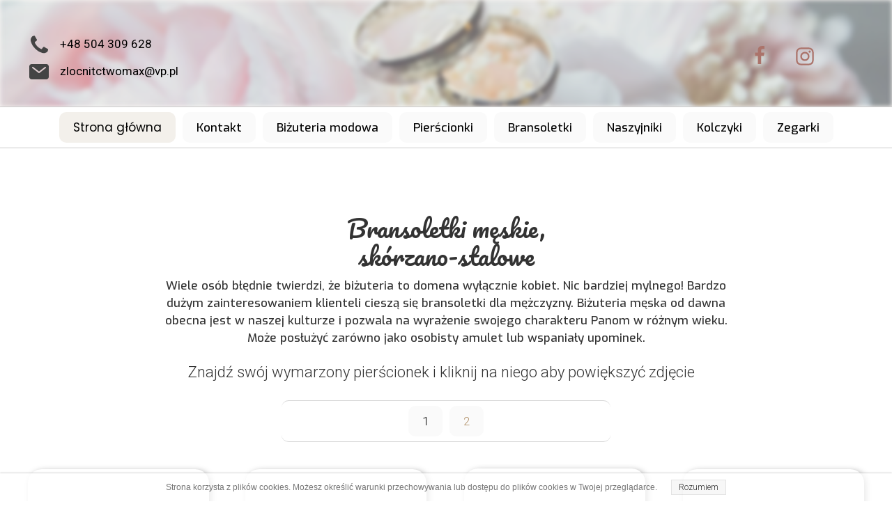

--- FILE ---
content_type: text/css
request_url: https://jubilermax.pl/files/dynamicContent/sites/rycw7x/css/webpage_39/m8ewalke.css
body_size: 7526
content:
@media (max-width: 479px){#element_384 {visibility: hidden;}#element_1520 {visibility: hidden;}#element_383 {visibility: hidden;}#element_381 {visibility: hidden;}#element_380 {visibility: hidden;}#element_1518 {visibility: hidden;}}@media (max-width: 767px) and (min-width: 480px){#element_384 {visibility: hidden;}#element_1520 {visibility: hidden;}#element_383 {visibility: hidden;}#element_381 {visibility: hidden;}#element_380 {visibility: hidden;}#element_1518 {visibility: hidden;}}@media (max-width: 1199px) and (min-width: 768px){#element_384 {visibility: hidden;}#element_383 {visibility: hidden;}#element_381 {visibility: hidden;}#element_380 {visibility: hidden;}}@media (min-width: 1200px){}#element_125 {z-index: 64;}#element_383 {z-index: 63;}#element_380 {z-index: 62;}#element_384 {z-index: 61;}#element_381 {z-index: 60;}#element_1518 {z-index: 59;}#element_1520 {z-index: 58;}#element_1 {z-index: 57;}#element_1517 {z-index: 56;}#element_1299_content{opacity: 1;background: none;border-radius: 0.0px; border: none;box-shadow: none;}#element_1299 {z-index: 55;}#element_1300_content{opacity: 1;background: none;border-radius: 0.0px; border: none;box-shadow: none;}#element_1300 {z-index: 54;}#element_1301_content{opacity: 1;background: none;border-radius: 0.0px; border: none;box-shadow: none;}#element_1301 {z-index: 53;}#element_1298_content{opacity: 1;background-color: rgb(255, 255, 255);background-size: auto;background-attachment: scroll;background-repeat: repeat;background-position: left top;border-radius: 10.0px;border-left: 0.0px solid rgb(0, 0, 0);border-right: 0.0px solid rgb(0, 0, 0);border-top: 1.0px solid rgba(51, 51, 51, 0.2);border-bottom: 1.0px solid rgba(51, 51, 51, 0.2);box-shadow: none;}.ww_menu_item .ww_element_1298_menu_level0{background-color: rgb(250, 250, 250);border-radius: 10px;}.ww_menu_item.hover > .ww_element_1298_menu_level0 {background-color: rgb(243, 240, 235);border-radius: 10px;}.ww_menu_item:not(.hover) > .ww_element_1298_menu_level0_active{background-color: rgb(250, 250, 250);border-radius: 10px;}.ww_menu_item:not(.hover) .ww_element_1298_menu_level0:not(.ww_active) > .ww_menu_link_text{font-family: "Roboto 300 normal";color: rgb(0, 0, 0);}.ww_menu_item.hover > .ww_element_1298_menu_level0 > .ww_menu_link_text{font-family: "Roboto 300 normal";color: rgb(0, 0, 0);}.ww_menu_item:not(.hover) > .ww_element_1298_menu_level0_active > .ww_menu_link_text{font-family: "Roboto 300 normal";color: rgb(176, 143, 102);}.ww_menu_item .ww_element_1298_menu_level1{box-shadow: none;background-color: rgb(250, 250, 250);background-image: none;background-size: cover;background-repeat: repeat;background-position: 50% 50%;opacity: 1;border-radius: 10px;border-left-color: rgba(0,0,0,1);border-left-style: solid;border-left-width: 0;border-top-color: rgba(0,0,0,1);border-top-style: solid;border-top-width: 0;border-bottom-color: rgba(0,0,0,1);border-bottom-style: solid;border-bottom-width: 0;border-right-color: rgba(0,0,0,1);border-right-style: solid;border-right-width: 0;}.ww_menu_item.hover > .ww_element_1298_menu_level1 {box-shadow: none;background-color: rgb(243, 240, 235);background-image: none;background-size: cover;background-repeat: repeat;background-position: 50% 50%;opacity: 1;border-radius: 10px;border-left-color: rgba(0,0,0,1);border-left-style: solid;border-left-width: 0;border-top-color: rgba(0,0,0,1);border-top-style: solid;border-top-width: 0;border-bottom-color: rgba(0,0,0,1);border-bottom-style: solid;border-bottom-width: 0;border-right-color: rgba(0,0,0,1);border-right-style: solid;border-right-width: 0;}.ww_menu_item:not(.hover) > .ww_element_1298_menu_level1_active{box-shadow: none;background-color: rgb(250, 250, 250);background-image: none;background-size: cover;background-repeat: repeat;background-position: 50% 50%;opacity: 1;border-radius: 10px;border-left-color: rgba(0,0,0,1);border-left-style: solid;border-left-width: 0;border-top-color: rgba(0,0,0,1);border-top-style: solid;border-top-width: 0;border-bottom-color: rgba(0,0,0,1);border-bottom-style: solid;border-bottom-width: 0;border-right-color: rgba(0,0,0,1);border-right-style: solid;border-right-width: 0;}.ww_menu_item:not(.hover) .ww_element_1298_menu_level1:not(.ww_active) > .ww_menu_link_text{font-family: "Roboto 300 normal";color: rgb(0, 0, 0);}.ww_menu_item.hover > .ww_element_1298_menu_level1 > .ww_menu_link_text{font-family: "Roboto 300 normal";color: rgb(0, 0, 0);}.ww_menu_item:not(.hover) > .ww_element_1298_menu_level1_active > .ww_menu_link_text{font-family: "Roboto 300 normal";color: rgb(86, 86, 86);}#element_1298 {z-index: 52;}#element_1302_content{opacity: 1;background: none;border-radius: 20.0px; border: none;box-shadow: 3.0px 3.0px 10.0px rgba(156,156,156,1);}#element_1302 .gv_overlayHeader{background-color: rgba(34, 34, 34, 0);opacity: 1;}#element_1302 {z-index: 51;}#element_1303_content{opacity: 1;background-color: rgba(255, 255, 255, 0);background-size: auto;background-attachment: scroll;background-repeat: no-repeat;background-position: 0px 0px;border-radius: 0.0px; border: none;box-shadow: none;vertical-align: top;horizontal-align: center;}#element_1303_content .ww_button_text{vertical-align:top;text-align:center;}#element_1303 {z-index: 50;}#element_1304_content{opacity: 1;background: none;border-radius: 20.0px; border: none;box-shadow: 3.0px 3.0px 10.0px rgba(156,156,156,1);}#element_1304 .gv_overlayHeader{background-color: rgba(34, 34, 34, 0);opacity: 1;}#element_1304 {z-index: 49;}#element_1305_content{opacity: 1;background-color: rgba(255, 255, 255, 0);background-size: auto;background-attachment: scroll;background-repeat: no-repeat;background-position: 0px 0px;border-radius: 0.0px; border: none;box-shadow: none;vertical-align: top;horizontal-align: center;}#element_1305_content .ww_button_text{vertical-align:top;text-align:center;}#element_1305 {z-index: 48;}#element_1306_content{opacity: 1;background: none;border-radius: 20.0px; border: none;box-shadow: 3.0px 3.0px 10.0px rgba(156,156,156,1);}#element_1306 .gv_overlayHeader{background-color: rgba(34, 34, 34, 0);opacity: 1;}#element_1306 {z-index: 47;}#element_1307_content{opacity: 1;background-color: rgba(255, 255, 255, 0);background-size: auto;background-attachment: scroll;background-repeat: no-repeat;background-position: 0px 0px;border-radius: 0.0px; border: none;box-shadow: none;vertical-align: top;horizontal-align: center;}#element_1307_content .ww_button_text{vertical-align:top;text-align:center;}#element_1307 {z-index: 46;}#element_1308_content{opacity: 1;background: none;border-radius: 20.0px; border: none;box-shadow: 3.0px 3.0px 10.0px rgba(156,156,156,1);}#element_1308 .gv_overlayHeader{background-color: rgba(34, 34, 34, 0);opacity: 1;}#element_1308 {z-index: 45;}#element_1309_content{opacity: 1;background-color: rgba(255, 255, 255, 0);background-size: auto;background-attachment: scroll;background-repeat: no-repeat;background-position: 0px 0px;border-radius: 0.0px; border: none;box-shadow: none;vertical-align: top;horizontal-align: center;}#element_1309_content .ww_button_text{vertical-align:top;text-align:center;}#element_1309 {z-index: 44;}#element_1310_content{opacity: 1;background: none;border-radius: 20.0px; border: none;box-shadow: 3.0px 3.0px 10.0px rgba(156,156,156,1);}#element_1310 .gv_overlayHeader{background-color: rgba(34, 34, 34, 0);opacity: 1;}#element_1310 {z-index: 43;}#element_1311_content{opacity: 1;background-color: rgba(255, 255, 255, 0);background-size: auto;background-attachment: scroll;background-repeat: no-repeat;background-position: 0px 0px;border-radius: 0.0px; border: none;box-shadow: none;vertical-align: top;horizontal-align: center;}#element_1311_content .ww_button_text{vertical-align:top;text-align:center;}#element_1311 {z-index: 42;}#element_1312_content{opacity: 1;background: none;border-radius: 20.0px; border: none;box-shadow: 3.0px 3.0px 10.0px rgba(156,156,156,1);}#element_1312 .gv_overlayHeader{background-color: rgba(34, 34, 34, 0);opacity: 1;}#element_1312 {z-index: 41;}#element_1313_content{opacity: 1;background-color: rgba(255, 255, 255, 0);background-size: auto;background-attachment: scroll;background-repeat: no-repeat;background-position: 0px 0px;border-radius: 0.0px; border: none;box-shadow: none;vertical-align: top;horizontal-align: center;}#element_1313_content .ww_button_text{vertical-align:top;text-align:center;}#element_1313 {z-index: 40;}#element_1314_content{opacity: 1;background: none;border-radius: 20.0px; border: none;box-shadow: 3.0px 3.0px 10.0px rgba(156,156,156,1);}#element_1314 .gv_overlayHeader{background-color: rgba(34, 34, 34, 0);opacity: 1;}#element_1314 {z-index: 39;}#element_1315_content{opacity: 1;background-color: rgba(255, 255, 255, 0);background-size: auto;background-attachment: scroll;background-repeat: no-repeat;background-position: 0px 0px;border-radius: 0.0px; border: none;box-shadow: none;vertical-align: top;horizontal-align: center;}#element_1315_content .ww_button_text{vertical-align:top;text-align:center;}#element_1315 {z-index: 38;}#element_1316_content{opacity: 1;background: none;border-radius: 20.0px; border: none;box-shadow: 3.0px 3.0px 10.0px rgba(156,156,156,1);}#element_1316 .gv_overlayHeader{background-color: rgba(34, 34, 34, 0);opacity: 1;}#element_1316 {z-index: 37;}#element_1317_content{opacity: 1;background-color: rgba(255, 255, 255, 0);background-size: auto;background-attachment: scroll;background-repeat: no-repeat;background-position: 0px 0px;border-radius: 0.0px; border: none;box-shadow: none;vertical-align: top;horizontal-align: center;}#element_1317_content .ww_button_text{vertical-align:top;text-align:center;}#element_1317 {z-index: 36;}#element_1318_content{opacity: 1;background: none;border-radius: 20.0px; border: none;box-shadow: 3.0px 3.0px 10.0px rgba(156,156,156,1);}#element_1318 .gv_overlayHeader{background-color: rgba(34, 34, 34, 0);opacity: 1;}#element_1318 {z-index: 35;}#element_1319_content{opacity: 1;background-color: rgba(255, 255, 255, 0);background-size: auto;background-attachment: scroll;background-repeat: no-repeat;background-position: 0px 0px;border-radius: 0.0px; border: none;box-shadow: none;vertical-align: top;horizontal-align: center;}#element_1319_content .ww_button_text{vertical-align:top;text-align:center;}#element_1319 {z-index: 34;}#element_1320_content{opacity: 1;background: none;border-radius: 20.0px; border: none;box-shadow: 3.0px 3.0px 10.0px rgba(156,156,156,1);}#element_1320 .gv_overlayHeader{background-color: rgba(34, 34, 34, 0);opacity: 1;}#element_1320 {z-index: 33;}#element_1321_content{opacity: 1;background-color: rgba(255, 255, 255, 0);background-size: auto;background-attachment: scroll;background-repeat: no-repeat;background-position: 0px 0px;border-radius: 0.0px; border: none;box-shadow: none;vertical-align: top;horizontal-align: center;}#element_1321_content .ww_button_text{vertical-align:top;text-align:center;}#element_1321 {z-index: 32;}#element_1322_content{opacity: 1;background: none;border-radius: 20.0px; border: none;box-shadow: 3.0px 3.0px 10.0px rgba(156,156,156,1);}#element_1322 .gv_overlayHeader{background-color: rgba(34, 34, 34, 0);opacity: 1;}#element_1322 {z-index: 31;}#element_1323_content{opacity: 1;background-color: rgba(255, 255, 255, 0);background-size: auto;background-attachment: scroll;background-repeat: no-repeat;background-position: 0px 0px;border-radius: 0.0px; border: none;box-shadow: none;vertical-align: top;horizontal-align: center;}#element_1323_content .ww_button_text{vertical-align:top;text-align:center;}#element_1323 {z-index: 30;}#element_1324_content{opacity: 1;background: none;border-radius: 20.0px; border: none;box-shadow: 3.0px 3.0px 10.0px rgba(156,156,156,1);}#element_1324 .gv_overlayHeader{background-color: rgba(34, 34, 34, 0);opacity: 1;}#element_1324 {z-index: 29;}#element_1325_content{opacity: 1;background-color: rgba(255, 255, 255, 0);background-size: auto;background-attachment: scroll;background-repeat: no-repeat;background-position: 0px 0px;border-radius: 0.0px; border: none;box-shadow: none;vertical-align: top;horizontal-align: center;}#element_1325_content .ww_button_text{vertical-align:top;text-align:center;}#element_1325 {z-index: 28;}#element_1326_content{opacity: 1;background: none;border-radius: 20.0px; border: none;box-shadow: 3.0px 3.0px 10.0px rgba(156,156,156,1);}#element_1326 .gv_overlayHeader{background-color: rgba(34, 34, 34, 0);opacity: 1;}#element_1326 {z-index: 27;}#element_1327_content{opacity: 1;background-color: rgba(255, 255, 255, 0);background-size: auto;background-attachment: scroll;background-repeat: no-repeat;background-position: 0px 0px;border-radius: 0.0px; border: none;box-shadow: none;vertical-align: top;horizontal-align: center;}#element_1327_content .ww_button_text{vertical-align:top;text-align:center;}#element_1327 {z-index: 26;}#element_1328_content{opacity: 1;background: none;border-radius: 20.0px; border: none;box-shadow: 3.0px 3.0px 10.0px rgba(156,156,156,1);}#element_1328 .gv_overlayHeader{background-color: rgba(34, 34, 34, 0);opacity: 1;}#element_1328 {z-index: 25;}#element_1329_content{opacity: 1;background-color: rgba(255, 255, 255, 0);background-size: auto;background-attachment: scroll;background-repeat: no-repeat;background-position: 0px 0px;border-radius: 0.0px; border: none;box-shadow: none;vertical-align: top;horizontal-align: center;}#element_1329_content .ww_button_text{vertical-align:top;text-align:center;}#element_1329 {z-index: 24;}#element_1330_content{opacity: 1;background: none;border-radius: 20.0px; border: none;box-shadow: 3.0px 3.0px 10.0px rgba(156,156,156,1);}#element_1330 .gv_overlayHeader{background-color: rgba(34, 34, 34, 0);opacity: 1;}#element_1330 {z-index: 23;}#element_1331_content{opacity: 1;background-color: rgba(255, 255, 255, 0);background-size: auto;background-attachment: scroll;background-repeat: no-repeat;background-position: 0px 0px;border-radius: 0.0px; border: none;box-shadow: none;vertical-align: top;horizontal-align: center;}#element_1331_content .ww_button_text{vertical-align:top;text-align:center;}#element_1331 {z-index: 22;}#element_1332_content{opacity: 1;background: none;border-radius: 20.0px; border: none;box-shadow: 3.0px 3.0px 10.0px rgba(156,156,156,1);}#element_1332 .gv_overlayHeader{background-color: rgba(34, 34, 34, 0);opacity: 1;}#element_1332 {z-index: 21;}#element_1333_content{opacity: 1;background-color: rgba(255, 255, 255, 0);background-size: auto;background-attachment: scroll;background-repeat: no-repeat;background-position: 0px 0px;border-radius: 0.0px; border: none;box-shadow: none;vertical-align: top;horizontal-align: center;}#element_1333_content .ww_button_text{vertical-align:top;text-align:center;}#element_1333 {z-index: 20;}#element_1334_content{opacity: 1;background: none;border-radius: 20.0px; border: none;box-shadow: 3.0px 3.0px 10.0px rgba(156,156,156,1);}#element_1334 .gv_overlayHeader{background-color: rgba(34, 34, 34, 0);opacity: 1;}#element_1334 {z-index: 19;}#element_1335_content{opacity: 1;background-color: rgba(255, 255, 255, 0);background-size: auto;background-attachment: scroll;background-repeat: no-repeat;background-position: 0px 0px;border-radius: 0.0px; border: none;box-shadow: none;vertical-align: top;horizontal-align: center;}#element_1335_content .ww_button_text{vertical-align:top;text-align:center;}#element_1335 {z-index: 18;}#element_1351_content{opacity: 1;background-color: rgb(255, 255, 255);background-size: auto;background-attachment: scroll;background-repeat: repeat;background-position: left top;border-radius: 10.0px;border-left: 0.0px solid rgb(0, 0, 0);border-right: 0.0px solid rgb(0, 0, 0);border-top: 1.0px solid rgba(51, 51, 51, 0.2);border-bottom: 1.0px solid rgba(51, 51, 51, 0.2);box-shadow: none;}.ww_menu_item .ww_element_1351_menu_level0{background-color: rgb(250, 250, 250);border-radius: 10px;}.ww_menu_item.hover > .ww_element_1351_menu_level0 {background-color: rgb(243, 240, 235);border-radius: 10px;}.ww_menu_item:not(.hover) > .ww_element_1351_menu_level0_active{background-color: rgb(250, 250, 250);border-radius: 10px;}.ww_menu_item:not(.hover) .ww_element_1351_menu_level0:not(.ww_active) > .ww_menu_link_text{font-family: "Roboto 300 normal";color: rgb(0, 0, 0);}.ww_menu_item.hover > .ww_element_1351_menu_level0 > .ww_menu_link_text{font-family: "Roboto 300 normal";color: rgb(0, 0, 0);}.ww_menu_item:not(.hover) > .ww_element_1351_menu_level0_active > .ww_menu_link_text{font-family: "Roboto 300 normal";color: rgb(176, 143, 102);}.ww_menu_item .ww_element_1351_menu_level1{box-shadow: none;background-color: rgb(250, 250, 250);background-image: none;background-size: cover;background-repeat: repeat;background-position: 50% 50%;opacity: 1;border-radius: 10px;border-left-color: rgba(0,0,0,1);border-left-style: solid;border-left-width: 0;border-top-color: rgba(0,0,0,1);border-top-style: solid;border-top-width: 0;border-bottom-color: rgba(0,0,0,1);border-bottom-style: solid;border-bottom-width: 0;border-right-color: rgba(0,0,0,1);border-right-style: solid;border-right-width: 0;}.ww_menu_item.hover > .ww_element_1351_menu_level1 {box-shadow: none;background-color: rgb(243, 240, 235);background-image: none;background-size: cover;background-repeat: repeat;background-position: 50% 50%;opacity: 1;border-radius: 10px;border-left-color: rgba(0,0,0,1);border-left-style: solid;border-left-width: 0;border-top-color: rgba(0,0,0,1);border-top-style: solid;border-top-width: 0;border-bottom-color: rgba(0,0,0,1);border-bottom-style: solid;border-bottom-width: 0;border-right-color: rgba(0,0,0,1);border-right-style: solid;border-right-width: 0;}.ww_menu_item:not(.hover) > .ww_element_1351_menu_level1_active{box-shadow: none;background-color: rgb(250, 250, 250);background-image: none;background-size: cover;background-repeat: repeat;background-position: 50% 50%;opacity: 1;border-radius: 10px;border-left-color: rgba(0,0,0,1);border-left-style: solid;border-left-width: 0;border-top-color: rgba(0,0,0,1);border-top-style: solid;border-top-width: 0;border-bottom-color: rgba(0,0,0,1);border-bottom-style: solid;border-bottom-width: 0;border-right-color: rgba(0,0,0,1);border-right-style: solid;border-right-width: 0;}.ww_menu_item:not(.hover) .ww_element_1351_menu_level1:not(.ww_active) > .ww_menu_link_text{font-family: "Roboto 300 normal";color: rgb(0, 0, 0);}.ww_menu_item.hover > .ww_element_1351_menu_level1 > .ww_menu_link_text{font-family: "Roboto 300 normal";color: rgb(0, 0, 0);}.ww_menu_item:not(.hover) > .ww_element_1351_menu_level1_active > .ww_menu_link_text{font-family: "Roboto 300 normal";color: rgb(86, 86, 86);}#element_1351 {z-index: 17;}#element_253_content{opacity: 1;background: none;border-radius: 0.0px; border: none;box-shadow: none;}#element_253 {z-index: 16;}#element_385_content{opacity: 1;background: none;border-radius: 0.0px; border: none;box-shadow: none;}#element_385 img{background-image:url('data:image/svg+xml,%3Csvg%20fill%3D%27rgb%280%2C%200%2C%200%29%27%20id%3D%27ww-set2-mail%27%20width%3D%27100%25%27%20height%3D%27100%25%27%20viewBox%3D%270%200%2032%2032%27%20%20xmlns%3D%27http%3A%2F%2Fwww.w3.org%2F2000%2Fsvg%27%3E%3Cpath%20d%3D%27M26.5%205H5.5C4.57205%205.00099%203.68238%205.37006%203.02622%206.02622C2.37006%206.68238%202.00099%207.57205%202%208.5V23.5C2.00099%2024.428%202.37006%2025.3176%203.02622%2025.9738C3.68238%2026.6299%204.57205%2026.999%205.5%2027H26.5C27.428%2026.999%2028.3176%2026.6299%2028.9738%2025.9738C29.6299%2025.3176%2029.999%2024.428%2030%2023.5V8.5C29.999%207.57205%2029.6299%206.68238%2028.9738%206.02622C28.3176%205.37006%2027.428%205.00099%2026.5%205ZM25.6138%2010.7894L16.6138%2017.7894C16.4382%2017.9258%2016.2223%2017.9999%2016%2017.9999C15.7777%2017.9999%2015.5618%2017.9258%2015.3862%2017.7894L6.38625%2010.7894C6.28051%2010.7095%206.19169%2010.6094%206.12496%2010.495C6.05823%2010.3805%206.01491%2010.2539%205.99753%2010.1225C5.98015%209.99118%205.98905%209.85767%206.02371%209.72978C6.05837%209.60189%206.1181%209.48216%206.19944%209.37755C6.28077%209.27294%206.38208%209.18554%206.49749%209.12043C6.61289%209.05532%206.74008%209.01379%206.87168%208.99825C7.00327%208.98272%207.13664%208.9935%207.26403%209.02996C7.39142%209.06642%207.5103%209.12783%207.61375%209.21062L16%2015.7331L24.3862%209.21062C24.596%209.05226%2024.8596%208.98281%2025.1201%209.01728C25.3806%209.05175%2025.617%209.18738%2025.7783%209.39483C25.9396%209.60228%2026.0128%209.86488%2025.982%2010.1259C25.9512%2010.3868%2025.8189%2010.6252%2025.6138%2010.7894Z%27%20%2F%3E%3C%2Fsvg%3E');}#element_385 {z-index: 15;}#element_255_content{opacity: 1;background: none;border-radius: 0.0px; border: none;box-shadow: none;}#element_255 {z-index: 14;}#element_254_content{opacity: 1;background: none;border-radius: 0.0px; border: none;box-shadow: none;}#element_254 img{background-image:url('data:image/svg+xml,%3Csvg%20fill%3D%27rgb%280%2C%200%2C%200%29%27%20id%3D%27ww-set2-phone-portrait-outline%27%20width%3D%27100%25%27%20height%3D%27100%25%27%20viewBox%3D%270%200%2032%2032%27%20%20xmlns%3D%27http%3A%2F%2Fwww.w3.org%2F2000%2Fsvg%27%3E%3Cpath%20fill-rule%3D%27evenodd%27%20clip-rule%3D%27evenodd%27%20d%3D%27M9%204C9%202.89543%209.89543%202%2011%202H12.0635C12.1521%202.34301%2012.331%202.65944%2012.5858%202.91421C12.9609%203.28929%2013.4696%203.5%2014%203.5H18C18.5304%203.5%2019.0391%203.28929%2019.4142%202.91421C19.669%202.65944%2019.8479%202.34301%2019.9365%202H21C22.1046%202%2023%202.89543%2023%204V28C23%2029.1046%2022.1046%2030%2021%2030H11C9.89543%2030%209%2029.1046%209%2028V4ZM11%200H12.5H19.5H21C23.2091%200%2025%201.79086%2025%204V28C25%2030.2091%2023.2091%2032%2021%2032H11C8.79086%2032%207%2030.2091%207%2028V4C7%201.79086%208.79086%200%2011%200Z%27%20%2F%3E%3C%2Fsvg%3E');}#element_254 {z-index: 13;}#element_256_content{opacity: 1;background: none;border-radius: 0.0px; border: none;box-shadow: none;}#element_256 {z-index: 12;}#element_257_content{opacity: 1;background: none;border-radius: 0.0px; border: none;box-shadow: none;}#element_257 img{background-image:url('data:image/svg+xml,%3Csvg%20fill%3D%27rgb%280%2C%200%2C%200%29%27%20id%3D%27ww-map-marker%27%20version%3D%271.1%27%20xmlns%3D%27http%3A%2F%2Fwww.w3.org%2F2000%2Fsvg%27%20width%3D%27100%25%27%20height%3D%27100%25%27%20viewBox%3D%270%200%208%2014%27%3E%3Cpath%20d%3D%27M6%205q0-0.828-0.586-1.414t-1.414-0.586-1.414%200.586-0.586%201.414%200.586%201.414%201.414%200.586%201.414-0.586%200.586-1.414zM8%205q0%200.852-0.258%201.398l-2.844%206.047q-0.125%200.258-0.371%200.406t-0.527%200.148-0.527-0.148-0.363-0.406l-2.852-6.047q-0.258-0.547-0.258-1.398%200-1.656%201.172-2.828t2.828-1.172%202.828%201.172%201.172%202.828z%27%3E%3C%2Fpath%3E%3C%2Fsvg%3E');}#element_257 {z-index: 11;}#element_258_content{opacity: 1;background: none;border-radius: 0.0px; border: none;box-shadow: none;}#element_258 {z-index: 10;}#element_142_content{opacity: 1;background: none;border-radius: 0.0px; border: none;box-shadow: none;}#element_142 {z-index: 9;}#element_389_content{opacity: 1;background: none;border-radius: 0.0px; border: none;box-shadow: none;}#element_389 {z-index: 8;}#element_390_content{opacity: 1;background: none;border-radius: 0.0px; border: none;box-shadow: none;}#element_390 {z-index: 7;}#element_40_content{opacity: 1;background: none;border-radius: 0.0px; border: none;box-shadow: none;}#element_40 {z-index: 6;}#element_37_content{opacity: 1;background: none;border-radius: 100.0px; border: none;box-shadow: none;}#element_37 img{background-image:url('data:image/svg+xml,%3Csvg%20fill%3D%27rgb%28176%2C%20143%2C%20102%29%27%20id%3D%27ww-facebook%27%20version%3D%271.1%27%20xmlns%3D%27http%3A%2F%2Fwww.w3.org%2F2000%2Fsvg%27%20width%3D%27100%25%27%20height%3D%27100%25%27%20viewBox%3D%270%200%208%2014%27%3E%3Cpath%20d%3D%27M7.492%200.094v2.062h-1.227q-0.672%200-0.906%200.281t-0.234%200.844v1.477h2.289l-0.305%202.313h-1.984v5.93h-2.391v-5.93h-1.992v-2.313h1.992v-1.703q0-1.453%200.813-2.254t2.164-0.801q1.148%200%201.781%200.094z%27%3E%3C%2Fpath%3E%3C%2Fsvg%3E');}#element_37 {z-index: 5;}#element_39_content{opacity: 1;background: none;border-radius: 100.0px;border-left: 1.0px solid rgba(179, 179, 179, 0.5);border-right: 1.0px solid rgba(179, 179, 179, 0.5);border-top: 1.0px solid rgba(179, 179, 179, 0.5);border-bottom: 1.0px solid rgba(179, 179, 179, 0.5);box-shadow: none;}#element_39 img{background-image:url('data:image/svg+xml,%3Csvg%20fill%3D%27rgb%28176%2C%20143%2C%20102%29%27%20id%3D%27ww-instagram%27%20version%3D%271.1%27%20xmlns%3D%27http%3A%2F%2Fwww.w3.org%2F2000%2Fsvg%27%20width%3D%27100%25%27%20height%3D%27100%25%27%20viewBox%3D%270%200%2012%2014%27%3E%3Cpath%20d%3D%27M8%207q0-0.828-0.586-1.414t-1.414-0.586-1.414%200.586-0.586%201.414%200.586%201.414%201.414%200.586%201.414-0.586%200.586-1.414zM9.078%207q0%201.281-0.898%202.18t-2.18%200.898-2.18-0.898-0.898-2.18%200.898-2.18%202.18-0.898%202.18%200.898%200.898%202.18zM9.922%203.797q0%200.297-0.211%200.508t-0.508%200.211-0.508-0.211-0.211-0.508%200.211-0.508%200.508-0.211%200.508%200.211%200.211%200.508zM6%202.078q-0.055%200-0.598-0.004t-0.824%200-0.754%200.023-0.805%200.078-0.559%200.145q-0.391%200.156-0.688%200.453t-0.453%200.688q-0.086%200.227-0.145%200.559t-0.078%200.805-0.023%200.754%200%200.824%200.004%200.598-0.004%200.598%200%200.824%200.023%200.754%200.078%200.805%200.145%200.559q0.156%200.391%200.453%200.688t0.688%200.453q0.227%200.086%200.559%200.145t0.805%200.078%200.754%200.023%200.824%200%200.598-0.004%200.598%200.004%200.824%200%200.754-0.023%200.805-0.078%200.559-0.145q0.391-0.156%200.688-0.453t0.453-0.688q0.086-0.227%200.145-0.559t0.078-0.805%200.023-0.754%200-0.824-0.004-0.598%200.004-0.598%200-0.824-0.023-0.754-0.078-0.805-0.145-0.559q-0.156-0.391-0.453-0.688t-0.688-0.453q-0.227-0.086-0.559-0.145t-0.805-0.078-0.754-0.023-0.824%200-0.598%200.004zM12%207q0%201.789-0.039%202.477-0.078%201.625-0.969%202.516t-2.516%200.969q-0.688%200.039-2.477%200.039t-2.477-0.039q-1.625-0.078-2.516-0.969t-0.969-2.516q-0.039-0.688-0.039-2.477t0.039-2.477q0.078-1.625%200.969-2.516t2.516-0.969q0.688-0.039%202.477-0.039t2.477%200.039q1.625%200.078%202.516%200.969t0.969%202.516q0.039%200.688%200.039%202.477z%27%3E%3C%2Fpath%3E%3C%2Fsvg%3E');}#element_39 {z-index: 4;}#element_34_content{opacity: 1;background: none;border-radius: 0.0px; border: none;box-shadow: none;}#element_34 {z-index: 3;}#element_1522_content{opacity: 1;background: none;border-radius: 0.0px; border: none;box-shadow: none;filter: blur(3.9000000000000004px);}#element_1522 {z-index: 2;}#footerGroup_pl_content{opacity: 1;background-color: rgb(242, 240, 237);background-size: auto;background-attachment: scroll;background-repeat: repeat;background-position: 50% 50%;border-radius: 0.0px; border: none;box-shadow: none;}#footerGroup_pl {z-index: 1;}body, body::before, #body, #container {z-index: 0;}@media (max-width: 479px){#element_125{width: 300.0px;height: 112.0px;left: 10.0px;right: auto;top: 0.0px;}#element_125_content{padding: 0px}#element_383{width: 32.0px;height: 32.0px;left: 34.0px;right: auto;top: 131.0px;}#element_383_content{padding: 0px}#element_380{width: 134.0px;height: 28.0px;left: 67.0px;right: auto;top: 99.0px;}#element_380_content{padding-left: 5.0px; padding-right: 5.0px; padding-top: 5.0px; padding-bottom: 5.0px;}#element_384{width: 32.0px;height: 32.0px;left: 35.0px;right: auto;top: 97.181640625px;}#element_384_content{padding: 0px}#element_381{width: 176.0px;height: 28.0px;left: 67.0px;right: auto;top: 131.0px;}#element_381_content{padding-left: 5.0px; padding-right: 5.0px; padding-top: 5.0px; padding-bottom: 5.0px;}#element_1518{width: 50.0px;height: 50.0px;left: 2.5px;right: auto;top: 134.181640625px;}#element_1518_content{padding-left: 11.0px; padding-right: 11.0px; padding-top: 11.0px; padding-bottom: 11.0px;}#element_1520{width: 50.0px;height: 50.0px;left: 267.5px;right: auto;top: 134.181640625px;}#element_1520_content{padding-left: 10.0px; padding-right: 10.0px; padding-top: 10.0px; padding-bottom: 10.0px;}#element_1{width: calc(100vw - var(--vertical-scrollbar-width, 0px));height: 60.0px;left: calc(-50vw + 50% + calc(var(--vertical-scrollbar-width, 0px)/2));right: auto;top: 129.181640625px;}#element_1_content{padding-left: 0.0px; padding-right: 0.0px; padding-top: 0.0px; padding-bottom: 0.0px;}#element_1517{width: calc(100vw - var(--vertical-scrollbar-width, 0px));height: 129.0px;left: calc(-50vw + 50% + calc(var(--vertical-scrollbar-width, 0px)/2));right: auto;top: 0.0px;}#element_1517_content{padding: 0px}#element_253{width: calc(100vw - var(--vertical-scrollbar-width, 0px));height: auto;left: calc(-50vw + 50% + calc(var(--vertical-scrollbar-width, 0px)/2));right: auto;top: 32.0px;}#element_253_content{padding-left: 5.0px; padding-right: 5.0px; padding-top: 5.0px; padding-bottom: 5.0px;}#element_385{width: 32.0px;height: 32.0px;left: 20.0px;right: auto;top: 75.0px;}#element_385_content{padding: 0px}#element_255{width: 231.0px;height: auto;left: 65.0px;right: auto;top: 71.0px;}#element_255_content{padding-left: 5.0px; padding-right: 5.0px; padding-top: 5.0px; padding-bottom: 5.0px;}#element_254{width: 32.0px;height: 32.0px;left: 20.0px;right: auto;top: 136.0px;}#element_254_content{padding: 0px}#element_256{width: 160.0px;height: auto;left: 65.0px;right: auto;top: 123.0px;}#element_256_content{padding-left: 5.0px; padding-right: 5.0px; padding-top: 5.0px; padding-bottom: 5.0px;}#element_257{width: 35.0px;height: 35.0px;left: 17.0px;right: auto;top: 198.0px;}#element_257_content{padding: 0px}#element_258{width: 238.0px;height: auto;left: 65.0px;right: auto;top: 193.0px;}#element_258_content{padding-left: 5.0px; padding-right: 5.0px; padding-top: 5.0px; padding-bottom: 5.0px;}#element_142{width: 295.0px;height: auto;left: 13.0px;right: auto;top: 479.0px;}#element_142_content{padding-left: 5.0px; padding-right: 5.0px; padding-top: 5.0px; padding-bottom: 5.0px;}#element_389{width: calc(100vw - var(--vertical-scrollbar-width, 0px));height: auto;left: calc(-50vw + 50% + calc(var(--vertical-scrollbar-width, 0px)/2));right: auto;top: 263.0px;}#element_389_content{padding-left: 3.0px; padding-right: 3.0px; padding-top: 5.0px; padding-bottom: 5.0px;}#element_390{width: calc(100vw - var(--vertical-scrollbar-width, 0px));height: auto;left: calc(-50vw + 50% + calc(var(--vertical-scrollbar-width, 0px)/2));right: auto;top: 304.0px;}#element_390_content{padding-left: 5.0px; padding-right: 5.0px; padding-top: 5.0px; padding-bottom: 5.0px;}#element_40{width: 320.0px;height: auto;left: 0.0px;right: auto;top: 673.0px;}#element_40_content{padding-left: 5.0px; padding-right: 5.0px; padding-top: 5.0px; padding-bottom: 5.0px;}#element_37{width: 50.0px;height: 50.0px;left: 95.0px;right: auto;top: 713.0px;}#element_37_content{padding-left: 11.0px; padding-right: 11.0px; padding-top: 11.0px; padding-bottom: 11.0px;}#element_39{width: 50.0px;height: 50.0px;left: 175.0px;right: auto;top: 713.0px;}#element_39_content{padding-left: 11.0px; padding-right: 11.0px; padding-top: 11.0px; padding-bottom: 11.0px;}#element_34{width: 320.0px;height: auto;left: 0.0px;right: auto;top: 782.0px;}#element_34_content{padding-left: 5.0px; padding-right: 5.0px; padding-top: 5.0px; padding-bottom: 5.0px;}#element_1522{width: calc(100vw - var(--vertical-scrollbar-width, 0px));height: 846.0px;left: calc(-50vw + 50% + calc(var(--vertical-scrollbar-width, 0px)/2));right: auto;top: 0.0px;}#element_1522_content{padding: 0px}#footerGroup_pl{width: calc(100vw - var(--vertical-scrollbar-width, 0px));height: 1090.0px;left: calc(-50vw + 50% + calc(var(--vertical-scrollbar-width, 0px)/2));right: auto;top: 17508.0px;}#footerGroup_pl_content{padding: 0px}#element_1299{width: calc(100vw - var(--vertical-scrollbar-width, 0px));height: auto;left: calc(-50vw + 50% + calc(var(--vertical-scrollbar-width, 0px)/2));right: auto;top: 242.0px;}#element_1299_content{padding-left: 5.0px; padding-right: 5.0px; padding-top: 5.0px; padding-bottom: 5.0px;}#element_1300{width: 320.0px;height: 274.0px;left: 0.0px;right: auto;top: 347.0px;}#element_1300_content{padding-left: 2.0px; padding-right: 2.0px; padding-top: 5.0px; padding-bottom: 5.0px;}#element_1301{width: 320.0px;height: 88.0px;left: 0.0px;right: auto;top: 651.0px;}#element_1301_content{padding-left: 2.0px; padding-right: 2.0px; padding-top: 5.0px; padding-bottom: 5.0px;}#element_1298{width: 300.0px;height: 60.0px;left: 10.0px;right: auto;top: 779.181640625px;}#element_1298_content{padding: 0px}#element_1298_content > .ww_menu_content_wrapper {min-height: inherit;min-width: inherit;}#element_1298_content > .ww_menu_content_wrapper::before {visibility: hidden;display: inline-block;min-height: inherit;content: ' ';}.ww_menu_item .ww_element_1298_menu_level0{padding-left: 20px;padding-top: 10px;padding-right: 20px;padding-bottom: 10px;}.ww_menu_item.hover > .ww_element_1298_menu_level0 {padding-left: 20px;padding-top: 10px;padding-right: 20px;padding-bottom: 10px;}.ww_menu_item:not(.hover) > .ww_element_1298_menu_level0_active{padding-left: 20px;padding-top: 10px;padding-right: 20px;padding-bottom: 10px;}.ww_menu_item:not(.hover) .ww_element_1298_menu_level0:not(.ww_active) > .ww_menu_link_text{font-size: 17px;line-height: 20px;}.ww_menu_item.hover > .ww_element_1298_menu_level0 > .ww_menu_link_text{font-size: 17px;line-height: 20px;}.ww_menu_item:not(.hover) > .ww_element_1298_menu_level0_active > .ww_menu_link_text{font-size: 17px;line-height: 20px;}.ww_menu_item .ww_element_1298_menu_level1{padding-left: 20px;padding-top: 10px;padding-right: 20px;padding-bottom: 10px;}.ww_menu_item.hover > .ww_element_1298_menu_level1 {padding-left: 20px;padding-top: 10px;padding-right: 20px;padding-bottom: 10px;}.ww_menu_item:not(.hover) > .ww_element_1298_menu_level1_active{padding-left: 20px;padding-top: 10px;padding-right: 20px;padding-bottom: 10px;}.ww_menu_item:not(.hover) .ww_element_1298_menu_level1:not(.ww_active) > .ww_menu_link_text{font-size: 17px;line-height: 20px;}.ww_menu_item.hover > .ww_element_1298_menu_level1 > .ww_menu_link_text{font-size: 17px;line-height: 20px;}.ww_menu_item:not(.hover) > .ww_element_1298_menu_level1_active > .ww_menu_link_text{font-size: 17px;line-height: 20px;}#element_1298_content .ww_menu_list > .ww_menu_item + .ww_menu_item{margin-left:10px;}#element_1298_content .ww_menu_content_wrapper {justify-content: center;align-items: center;}#element_1298_content .ww_menu_content_wrapper > nav > .ww_menu_list {text-align: center;vertical-align: middle;}#element_1298_content .menu-element__submenu-image {display: none;}#element_1302{width: 260.0px;height: 260.0px;left: 30.0px;right: auto;top: 871.181640625px;}#element_1302_content{padding: 0px}#element_1302 .gv_overlayHeader{padding-left: 13px;padding-top: 13px;padding-right: 13px;padding-bottom: 13px;}#element_1302 .gv_overlayHeaderWrapper{width: 100%;transform: translate(0px, 0px);top: 0px;}#element_1303{width: 260.0px;height: 115.0px;left: 30.0px;right: auto;top: 1131.181640625px;}#element_1303_content{padding-left: 5.0px; padding-right: 5.0px; padding-top: 10.0px; padding-bottom: 0.0px;}#element_1303 .ww_button_text_wrapper{padding-left: 5.0px; padding-right: 5.0px; padding-top: 10.0px; padding-bottom: 0.0px;}#element_1304{width: 260.0px;height: 260.0px;left: 30.0px;right: auto;top: 1256.181640625px;}#element_1304_content{padding: 0px}#element_1304 .gv_overlayHeader{padding-left: 13px;padding-top: 13px;padding-right: 13px;padding-bottom: 13px;}#element_1304 .gv_overlayHeaderWrapper{width: 100%;transform: translate(0px, 0px);top: 0px;}#element_1305{width: 260.0px;height: 115.0px;left: 30.0px;right: auto;top: 1516.181640625px;}#element_1305_content{padding-left: 5.0px; padding-right: 5.0px; padding-top: 10.0px; padding-bottom: 0.0px;}#element_1305 .ww_button_text_wrapper{padding-left: 5.0px; padding-right: 5.0px; padding-top: 10.0px; padding-bottom: 0.0px;}#element_1306{width: 260.0px;height: 260.0px;left: 30.0px;right: auto;top: 1641.181640625px;}#element_1306_content{padding: 0px}#element_1306 .gv_overlayHeader{padding-left: 13px;padding-top: 13px;padding-right: 13px;padding-bottom: 13px;}#element_1306 .gv_overlayHeaderWrapper{width: 100%;transform: translate(0px, 0px);top: 0px;}#element_1307{width: 260.0px;height: 115.0px;left: 30.0px;right: auto;top: 1901.181640625px;}#element_1307_content{padding-left: 5.0px; padding-right: 5.0px; padding-top: 10.0px; padding-bottom: 0.0px;}#element_1307 .ww_button_text_wrapper{padding-left: 5.0px; padding-right: 5.0px; padding-top: 10.0px; padding-bottom: 0.0px;}#element_1308{width: 260.0px;height: 260.0px;left: 30.0px;right: auto;top: 2032.181640625px;}#element_1308_content{padding: 0px}#element_1308 .gv_overlayHeader{padding-left: 13px;padding-top: 13px;padding-right: 13px;padding-bottom: 13px;}#element_1308 .gv_overlayHeaderWrapper{width: 100%;transform: translate(0px, 0px);top: 0px;}#element_1309{width: 260.0px;height: 115.0px;left: 30.0px;right: auto;top: 2292.181640625px;}#element_1309_content{padding-left: 5.0px; padding-right: 5.0px; padding-top: 10.0px; padding-bottom: 0.0px;}#element_1309 .ww_button_text_wrapper{padding-left: 5.0px; padding-right: 5.0px; padding-top: 10.0px; padding-bottom: 0.0px;}#element_1310{width: 260.0px;height: 260.0px;left: 30.0px;right: auto;top: 2426.181640625px;}#element_1310_content{padding: 0px}#element_1310 .gv_overlayHeader{padding-left: 13px;padding-top: 13px;padding-right: 13px;padding-bottom: 13px;}#element_1310 .gv_overlayHeaderWrapper{width: 100%;transform: translate(0px, 0px);top: 0px;}#element_1311{width: 260.0px;height: 115.0px;left: 30.0px;right: auto;top: 2687.181640625px;}#element_1311_content{padding-left: 5.0px; padding-right: 5.0px; padding-top: 10.0px; padding-bottom: 0.0px;}#element_1311 .ww_button_text_wrapper{padding-left: 5.0px; padding-right: 5.0px; padding-top: 10.0px; padding-bottom: 0.0px;}#element_1312{width: 260.0px;height: 260.0px;left: 30.0px;right: auto;top: 2812.181640625px;}#element_1312_content{padding: 0px}#element_1312 .gv_overlayHeader{padding-left: 13px;padding-top: 13px;padding-right: 13px;padding-bottom: 13px;}#element_1312 .gv_overlayHeaderWrapper{width: 100%;transform: translate(0px, 0px);top: 0px;}#element_1313{width: 260.0px;height: 115.0px;left: 30.0px;right: auto;top: 3073.181640625px;}#element_1313_content{padding-left: 5.0px; padding-right: 5.0px; padding-top: 10.0px; padding-bottom: 0.0px;}#element_1313 .ww_button_text_wrapper{padding-left: 5.0px; padding-right: 5.0px; padding-top: 10.0px; padding-bottom: 0.0px;}#element_1314{width: 260.0px;height: 260.0px;left: 30.0px;right: auto;top: 3198.181640625px;}#element_1314_content{padding: 0px}#element_1314 .gv_overlayHeader{padding-left: 13px;padding-top: 13px;padding-right: 13px;padding-bottom: 13px;}#element_1314 .gv_overlayHeaderWrapper{width: 100%;transform: translate(0px, 0px);top: 0px;}#element_1315{width: 260.0px;height: 115.0px;left: 30.0px;right: auto;top: 3458.181640625px;}#element_1315_content{padding-left: 5.0px; padding-right: 5.0px; padding-top: 10.0px; padding-bottom: 0.0px;}#element_1315 .ww_button_text_wrapper{padding-left: 5.0px; padding-right: 5.0px; padding-top: 10.0px; padding-bottom: 0.0px;}#element_1316{width: 260.0px;height: 260.0px;left: 30.0px;right: auto;top: 3583.181640625px;}#element_1316_content{padding: 0px}#element_1316 .gv_overlayHeader{padding-left: 13px;padding-top: 13px;padding-right: 13px;padding-bottom: 13px;}#element_1316 .gv_overlayHeaderWrapper{width: 100%;transform: translate(0px, 0px);top: 0px;}#element_1317{width: 260.0px;height: 115.0px;left: 30.0px;right: auto;top: 3844.181640625px;}#element_1317_content{padding-left: 5.0px; padding-right: 5.0px; padding-top: 10.0px; padding-bottom: 0.0px;}#element_1317 .ww_button_text_wrapper{padding-left: 5.0px; padding-right: 5.0px; padding-top: 10.0px; padding-bottom: 0.0px;}#element_1318{width: 260.0px;height: 260.0px;left: 30.0px;right: auto;top: 3985.181640625px;}#element_1318_content{padding: 0px}#element_1318 .gv_overlayHeader{padding-left: 13px;padding-top: 13px;padding-right: 13px;padding-bottom: 13px;}#element_1318 .gv_overlayHeaderWrapper{width: 100%;transform: translate(0px, 0px);top: 0px;}#element_1319{width: 260.0px;height: 115.0px;left: 30.0px;right: auto;top: 4246.181640625px;}#element_1319_content{padding-left: 5.0px; padding-right: 5.0px; padding-top: 10.0px; padding-bottom: 0.0px;}#element_1319 .ww_button_text_wrapper{padding-left: 5.0px; padding-right: 5.0px; padding-top: 10.0px; padding-bottom: 0.0px;}#element_1320{width: 260.0px;height: 260.0px;left: 30.0px;right: auto;top: 4369.181640625px;}#element_1320_content{padding: 0px}#element_1320 .gv_overlayHeader{padding-left: 13px;padding-top: 13px;padding-right: 13px;padding-bottom: 13px;}#element_1320 .gv_overlayHeaderWrapper{width: 100%;transform: translate(0px, 0px);top: 0px;}#element_1321{width: 260.0px;height: 115.0px;left: 30.0px;right: auto;top: 4630.181640625px;}#element_1321_content{padding-left: 5.0px; padding-right: 5.0px; padding-top: 10.0px; padding-bottom: 0.0px;}#element_1321 .ww_button_text_wrapper{padding-left: 5.0px; padding-right: 5.0px; padding-top: 10.0px; padding-bottom: 0.0px;}#element_1322{width: 260.0px;height: 260.0px;left: 30.0px;right: auto;top: 4747.181640625px;}#element_1322_content{padding: 0px}#element_1322 .gv_overlayHeader{padding-left: 13px;padding-top: 13px;padding-right: 13px;padding-bottom: 13px;}#element_1322 .gv_overlayHeaderWrapper{width: 100%;transform: translate(0px, 0px);top: 0px;}#element_1323{width: 260.0px;height: 115.0px;left: 30.0px;right: auto;top: 5008.181640625px;}#element_1323_content{padding-left: 5.0px; padding-right: 5.0px; padding-top: 10.0px; padding-bottom: 0.0px;}#element_1323 .ww_button_text_wrapper{padding-left: 5.0px; padding-right: 5.0px; padding-top: 10.0px; padding-bottom: 0.0px;}#element_1324{width: 260.0px;height: 260.0px;left: 30.0px;right: auto;top: 5140.181640625px;}#element_1324_content{padding: 0px}#element_1324 .gv_overlayHeader{padding-left: 13px;padding-top: 13px;padding-right: 13px;padding-bottom: 13px;}#element_1324 .gv_overlayHeaderWrapper{width: 100%;transform: translate(0px, 0px);top: 0px;}#element_1325{width: 260.0px;height: 115.0px;left: 30.0px;right: auto;top: 5402.181640625px;}#element_1325_content{padding-left: 5.0px; padding-right: 5.0px; padding-top: 10.0px; padding-bottom: 0.0px;}#element_1325 .ww_button_text_wrapper{padding-left: 5.0px; padding-right: 5.0px; padding-top: 10.0px; padding-bottom: 0.0px;}#element_1326{width: 260.0px;height: 260.0px;left: 30.0px;right: auto;top: 5524.181640625px;}#element_1326_content{padding: 0px}#element_1326 .gv_overlayHeader{padding-left: 13px;padding-top: 13px;padding-right: 13px;padding-bottom: 13px;}#element_1326 .gv_overlayHeaderWrapper{width: 100%;transform: translate(0px, 0px);top: 0px;}#element_1327{width: 260.0px;height: 140.0px;left: 30.0px;right: auto;top: 5785.181640625px;}#element_1327_content{padding-left: 5.0px; padding-right: 5.0px; padding-top: 10.0px; padding-bottom: 0.0px;}#element_1327 .ww_button_text_wrapper{padding-left: 5.0px; padding-right: 5.0px; padding-top: 10.0px; padding-bottom: 0.0px;}#element_1328{width: 260.0px;height: 260.0px;left: 30.0px;right: auto;top: 5952.181640625px;}#element_1328_content{padding: 0px}#element_1328 .gv_overlayHeader{padding-left: 13px;padding-top: 13px;padding-right: 13px;padding-bottom: 13px;}#element_1328 .gv_overlayHeaderWrapper{width: 100%;transform: translate(0px, 0px);top: 0px;}#element_1329{width: 260.0px;height: 115.0px;left: 30.0px;right: auto;top: 6213.181640625px;}#element_1329_content{padding-left: 5.0px; padding-right: 5.0px; padding-top: 10.0px; padding-bottom: 0.0px;}#element_1329 .ww_button_text_wrapper{padding-left: 5.0px; padding-right: 5.0px; padding-top: 10.0px; padding-bottom: 0.0px;}#element_1330{width: 260.0px;height: 260.0px;left: 30.0px;right: auto;top: 6343.181640625px;}#element_1330_content{padding: 0px}#element_1330 .gv_overlayHeader{padding-left: 13px;padding-top: 13px;padding-right: 13px;padding-bottom: 13px;}#element_1330 .gv_overlayHeaderWrapper{width: 100%;transform: translate(0px, 0px);top: 0px;}#element_1331{width: 260.0px;height: 115.0px;left: 30.0px;right: auto;top: 6604.181640625px;}#element_1331_content{padding-left: 5.0px; padding-right: 5.0px; padding-top: 10.0px; padding-bottom: 0.0px;}#element_1331 .ww_button_text_wrapper{padding-left: 5.0px; padding-right: 5.0px; padding-top: 10.0px; padding-bottom: 0.0px;}#element_1332{width: 260.0px;height: 260.0px;left: 30.0px;right: auto;top: 6745.181640625px;}#element_1332_content{padding: 0px}#element_1332 .gv_overlayHeader{padding-left: 13px;padding-top: 13px;padding-right: 13px;padding-bottom: 13px;}#element_1332 .gv_overlayHeaderWrapper{width: 100%;transform: translate(0px, 0px);top: 0px;}#element_1333{width: 260.0px;height: 115.0px;left: 30.0px;right: auto;top: 7006.181640625px;}#element_1333_content{padding-left: 5.0px; padding-right: 5.0px; padding-top: 10.0px; padding-bottom: 0.0px;}#element_1333 .ww_button_text_wrapper{padding-left: 5.0px; padding-right: 5.0px; padding-top: 10.0px; padding-bottom: 0.0px;}#element_1334{width: 260.0px;height: 260.0px;left: 30.0px;right: auto;top: 7135.181640625px;}#element_1334_content{padding: 0px}#element_1334 .gv_overlayHeader{padding-left: 13px;padding-top: 13px;padding-right: 13px;padding-bottom: 13px;}#element_1334 .gv_overlayHeaderWrapper{width: 100%;transform: translate(0px, 0px);top: 0px;}#element_1335{width: 260.0px;height: 115.0px;left: 30.0px;right: auto;top: 7395.181640625px;}#element_1335_content{padding-left: 5.0px; padding-right: 5.0px; padding-top: 10.0px; padding-bottom: 0.0px;}#element_1335 .ww_button_text_wrapper{padding-left: 5.0px; padding-right: 5.0px; padding-top: 10.0px; padding-bottom: 0.0px;}#element_1351{width: 300.0px;height: 60.0px;left: 10.0px;right: auto;top: 7509.7998046875px;}#element_1351_content{padding: 0px}#element_1351_content > .ww_menu_content_wrapper {min-height: inherit;min-width: inherit;}#element_1351_content > .ww_menu_content_wrapper::before {visibility: hidden;display: inline-block;min-height: inherit;content: ' ';}.ww_menu_item .ww_element_1351_menu_level0{padding-left: 20px;padding-top: 10px;padding-right: 20px;padding-bottom: 10px;}.ww_menu_item.hover > .ww_element_1351_menu_level0 {padding-left: 20px;padding-top: 10px;padding-right: 20px;padding-bottom: 10px;}.ww_menu_item:not(.hover) > .ww_element_1351_menu_level0_active{padding-left: 20px;padding-top: 10px;padding-right: 20px;padding-bottom: 10px;}.ww_menu_item:not(.hover) .ww_element_1351_menu_level0:not(.ww_active) > .ww_menu_link_text{font-size: 17px;line-height: 20px;}.ww_menu_item.hover > .ww_element_1351_menu_level0 > .ww_menu_link_text{font-size: 17px;line-height: 20px;}.ww_menu_item:not(.hover) > .ww_element_1351_menu_level0_active > .ww_menu_link_text{font-size: 17px;line-height: 20px;}.ww_menu_item .ww_element_1351_menu_level1{padding-left: 20px;padding-top: 10px;padding-right: 20px;padding-bottom: 10px;}.ww_menu_item.hover > .ww_element_1351_menu_level1 {padding-left: 20px;padding-top: 10px;padding-right: 20px;padding-bottom: 10px;}.ww_menu_item:not(.hover) > .ww_element_1351_menu_level1_active{padding-left: 20px;padding-top: 10px;padding-right: 20px;padding-bottom: 10px;}.ww_menu_item:not(.hover) .ww_element_1351_menu_level1:not(.ww_active) > .ww_menu_link_text{font-size: 17px;line-height: 20px;}.ww_menu_item.hover > .ww_element_1351_menu_level1 > .ww_menu_link_text{font-size: 17px;line-height: 20px;}.ww_menu_item:not(.hover) > .ww_element_1351_menu_level1_active > .ww_menu_link_text{font-size: 17px;line-height: 20px;}#element_1351_content .ww_menu_list > .ww_menu_item + .ww_menu_item{margin-left:10px;}#element_1351_content .ww_menu_content_wrapper {justify-content: center;align-items: center;}#element_1351_content .ww_menu_content_wrapper > nav > .ww_menu_list {text-align: center;vertical-align: middle;}#element_1351_content .menu-element__submenu-image {display: none;}#element_253{width: calc(100vw - var(--vertical-scrollbar-width, 0px));height: 43.0px;left: calc(-50vw + 50% + calc(var(--vertical-scrollbar-width, 0px)/2));right: auto;top: 32.0px;}#element_253_content{padding-left: 5.0px; padding-right: 5.0px; padding-top: 5.0px; padding-bottom: 5.0px;}#element_385{width: 32.0px;height: 32.0px;left: 20.0px;right: auto;top: 75.0px;}#element_385_content{padding: 0px}#element_385 img{background-size: contain;background-position: 50% 50%;}#element_255{width: 231.0px;height: 41.0px;left: 65.0px;right: auto;top: 71.0px;}#element_255_content{padding-left: 5.0px; padding-right: 5.0px; padding-top: 5.0px; padding-bottom: 5.0px;}#element_254{width: 32.0px;height: 32.0px;left: 20.0px;right: auto;top: 136.0px;}#element_254_content{padding: 0px}#element_254 img{background-size: contain;background-position: 50% 50%;}#element_256{width: 160.0px;height: 58.0px;left: 65.0px;right: auto;top: 123.0px;}#element_256_content{padding-left: 5.0px; padding-right: 5.0px; padding-top: 5.0px; padding-bottom: 5.0px;}#element_257{width: 35.0px;height: 35.0px;left: 17.0px;right: auto;top: 198.0px;}#element_257_content{padding: 0px}#element_257 img{background-size: contain;background-position: 50% 50%;}#element_258{width: 238.0px;height: 58.0px;left: 65.0px;right: auto;top: 193.0px;}#element_258_content{padding-left: 5.0px; padding-right: 5.0px; padding-top: 5.0px; padding-bottom: 5.0px;}#element_142{width: 295.0px;height: 169.0px;left: 13.0px;right: auto;top: 479.0px;}#element_142_content{padding-left: 5.0px; padding-right: 5.0px; padding-top: 5.0px; padding-bottom: 5.0px;}#element_389{width: calc(100vw - var(--vertical-scrollbar-width, 0px));height: 41.0px;left: calc(-50vw + 50% + calc(var(--vertical-scrollbar-width, 0px)/2));right: auto;top: 263.0px;}#element_389_content{padding-left: 3.0px; padding-right: 3.0px; padding-top: 5.0px; padding-bottom: 5.0px;}#element_390{width: calc(100vw - var(--vertical-scrollbar-width, 0px));height: 154.0px;left: calc(-50vw + 50% + calc(var(--vertical-scrollbar-width, 0px)/2));right: auto;top: 304.0px;}#element_390_content{padding-left: 5.0px; padding-right: 5.0px; padding-top: 5.0px; padding-bottom: 5.0px;}#element_40{width: 320.0px;height: 28.0px;left: 0.0px;right: auto;top: 673.0px;}#element_40_content{padding-left: 5.0px; padding-right: 5.0px; padding-top: 5.0px; padding-bottom: 5.0px;}#element_37{width: 50.0px;height: 50.0px;left: 95.0px;right: auto;top: 713.0px;}#element_37_content{padding-left: 11.0px; padding-right: 11.0px; padding-top: 11.0px; padding-bottom: 11.0px;}#element_37 img{background-size: contain;background-position: 50% 50%;}#element_39{width: 50.0px;height: 50.0px;left: 175.0px;right: auto;top: 713.0px;}#element_39_content{padding-left: 11.0px; padding-right: 11.0px; padding-top: 11.0px; padding-bottom: 11.0px;}#element_39 img{background-size: contain;background-position: 50% 50%;}#element_34{width: 320.0px;height: 64.0px;left: 0.0px;right: auto;top: 782.0px;}#element_34_content{padding-left: 5.0px; padding-right: 5.0px; padding-top: 5.0px; padding-bottom: 5.0px;}#element_1522{width: calc(100vw - var(--vertical-scrollbar-width, 0px));height: 846.0px;left: calc(-50vw + 50% + calc(var(--vertical-scrollbar-width, 0px)/2));right: auto;top: 0.0px;}#element_1522_content{padding: 0px}#footerGroup_pl{width: calc(100vw - var(--vertical-scrollbar-width, 0px));height: 1090.0px;left: calc(-50vw + 50% + calc(var(--vertical-scrollbar-width, 0px)/2));right: auto;top: 0.0px;}#footerGroup_pl_content{padding: 0px}}@media (max-width: 767px) and (min-width: 480px){#element_125{width: 460.0px;height: 91.0px;left: 10.0px;right: auto;top: 42.0px;}#element_125_content{padding: 0px}#element_383{width: 32.0px;height: 32.0px;left: 60.5px;right: auto;top: 118.818359375px;}#element_383_content{padding: 0px}#element_380{width: 318.0px;height: 35.0px;left: 101.5px;right: auto;top: 116.0px;}#element_380_content{padding-left: 5.0px; padding-right: 5.0px; padding-top: 5.0px; padding-bottom: 5.0px;}#element_384{width: 32.0px;height: 32.0px;left: 60.5px;right: auto;top: 157.0px;}#element_384_content{padding: 0px}#element_381{width: 231.0px;height: 35.0px;left: 101.5px;right: auto;top: 155.0px;}#element_381_content{padding-left: 5.0px; padding-right: 5.0px; padding-top: 5.0px; padding-bottom: 5.0px;}#element_1518{width: 50.0px;height: 50.0px;left: 174.5px;right: auto;top: 200.0px;}#element_1518_content{padding-left: 11.0px; padding-right: 11.0px; padding-top: 11.0px; padding-bottom: 11.0px;}#element_1520{width: 50.0px;height: 50.0px;left: 255.5px;right: auto;top: 201.0px;}#element_1520_content{padding-left: 11.0px; padding-right: 11.0px; padding-top: 11.0px; padding-bottom: 11.0px;}#element_1{width: calc(100vw - var(--vertical-scrollbar-width, 0px));height: 60.0px;left: calc(-50vw + 50% + calc(var(--vertical-scrollbar-width, 0px)/2));right: auto;top: 157.0px;}#element_1_content{padding: 0px}#element_1517{width: calc(100vw - var(--vertical-scrollbar-width, 0px));height: 157.0px;left: calc(-50vw + 50% + calc(var(--vertical-scrollbar-width, 0px)/2));right: auto;top: 0.0px;}#element_1517_content{padding: 0px}#element_253{width: calc(100vw - var(--vertical-scrollbar-width, 0px));height: auto;left: calc(-50vw + 50% + calc(var(--vertical-scrollbar-width, 0px)/2));right: auto;top: 450.0px;}#element_253_content{padding-left: 5.0px; padding-right: 5.0px; padding-top: 5.0px; padding-bottom: 5.0px;}#element_385{width: 32.0px;height: 32.0px;left: 99.0px;right: auto;top: 503.0px;}#element_385_content{padding: 0px}#element_255{width: 231.0px;height: auto;left: 144.0px;right: auto;top: 499.0px;}#element_255_content{padding-left: 5.0px; padding-right: 5.0px; padding-top: 5.0px; padding-bottom: 5.0px;}#element_254{width: 32.0px;height: 32.0px;left: 99.0px;right: auto;top: 564.0px;}#element_254_content{padding: 0px}#element_256{width: 160.0px;height: auto;left: 144.0px;right: auto;top: 546.0px;}#element_256_content{padding-left: 5.0px; padding-right: 5.0px; padding-top: 5.0px; padding-bottom: 5.0px;}#element_257{width: 35.0px;height: 35.0px;left: 98.0px;right: auto;top: 617.0px;}#element_257_content{padding: 0px}#element_258{width: 238.0px;height: auto;left: 144.0px;right: auto;top: 610.0px;}#element_258_content{padding-left: 5.0px; padding-right: 5.0px; padding-top: 5.0px; padding-bottom: 5.0px;}#element_142{width: 297.0px;height: auto;left: 92.0px;right: auto;top: 38.0px;}#element_142_content{padding-left: 5.0px; padding-right: 5.0px; padding-top: 5.0px; padding-bottom: 5.0px;}#element_389{width: calc(100vw - var(--vertical-scrollbar-width, 0px));height: auto;left: calc(-50vw + 50% + calc(var(--vertical-scrollbar-width, 0px)/2));right: auto;top: 222.0px;}#element_389_content{padding-left: 5.0px; padding-right: 5.0px; padding-top: 5.0px; padding-bottom: 5.0px;}#element_390{width: calc(100vw - var(--vertical-scrollbar-width, 0px));height: auto;left: calc(-50vw + 50% + calc(var(--vertical-scrollbar-width, 0px)/2));right: auto;top: 263.0px;}#element_390_content{padding-left: 5.0px; padding-right: 5.0px; padding-top: 5.0px; padding-bottom: 5.0px;}#element_40{width: 128.0px;height: auto;left: 176.0px;right: auto;top: 680.0px;}#element_40_content{padding-left: 5.0px; padding-right: 5.0px; padding-top: 5.0px; padding-bottom: 5.0px;}#element_37{width: 50.0px;height: 50.0px;left: 173.0px;right: auto;top: 733.0px;}#element_37_content{padding-left: 11.0px; padding-right: 11.0px; padding-top: 11.0px; padding-bottom: 11.0px;}#element_39{width: 50.0px;height: 50.0px;left: 253.0px;right: auto;top: 733.0px;}#element_39_content{padding-left: 11.0px; padding-right: 11.0px; padding-top: 11.0px; padding-bottom: 11.0px;}#element_34{width: 480.0px;height: auto;left: 0.0px;right: auto;top: 787.0px;}#element_34_content{padding-left: 5.0px; padding-right: 5.0px; padding-top: 5.0px; padding-bottom: 5.0px;}#element_1522{width: calc(100vw - var(--vertical-scrollbar-width, 0px));height: 848.0px;left: calc(-50vw + 50% + calc(var(--vertical-scrollbar-width, 0px)/2));right: auto;top: 0.0px;}#element_1522_content{padding: 0px}#footerGroup_pl{width: calc(100vw - var(--vertical-scrollbar-width, 0px));height: 882.0px;left: calc(-50vw + 50% + calc(var(--vertical-scrollbar-width, 0px)/2));right: auto;top: 15442.0px;}#footerGroup_pl_content{padding: 0px}#element_1299{width: 428.0px;height: auto;left: 26.0px;right: auto;top: 293.0px;}#element_1299_content{padding-left: 5.0px; padding-right: 5.0px; padding-top: 5.0px; padding-bottom: 5.0px;}#element_1300{width: 410.0px;height: 202.0px;left: 35.0px;right: auto;top: 395.0px;}#element_1300_content{padding-left: 3.0px; padding-right: 3.0px; padding-top: 5.0px; padding-bottom: 5.0px;}#element_1301{width: 416.0px;height: 62.0px;left: 32.0px;right: auto;top: 619.0px;}#element_1301_content{padding-left: 3.0px; padding-right: 3.0px; padding-top: 5.0px; padding-bottom: 5.0px;}#element_1298{width: 460.0px;height: 60.0px;left: 10.0px;right: auto;top: 721.181640625px;}#element_1298_content{padding: 0px}#element_1298_content > .ww_menu_content_wrapper {min-height: inherit;min-width: inherit;}#element_1298_content > .ww_menu_content_wrapper::before {visibility: hidden;display: inline-block;min-height: inherit;content: ' ';}.ww_menu_item .ww_element_1298_menu_level0{padding-left: 20px;padding-top: 10px;padding-right: 20px;padding-bottom: 10px;}.ww_menu_item.hover > .ww_element_1298_menu_level0 {padding-left: 20px;padding-top: 10px;padding-right: 20px;padding-bottom: 10px;}.ww_menu_item:not(.hover) > .ww_element_1298_menu_level0_active{padding-left: 20px;padding-top: 10px;padding-right: 20px;padding-bottom: 10px;}.ww_menu_item:not(.hover) .ww_element_1298_menu_level0:not(.ww_active) > .ww_menu_link_text{font-size: 17px;line-height: 20px;}.ww_menu_item.hover > .ww_element_1298_menu_level0 > .ww_menu_link_text{font-size: 17px;line-height: 20px;}.ww_menu_item:not(.hover) > .ww_element_1298_menu_level0_active > .ww_menu_link_text{font-size: 17px;line-height: 20px;}.ww_menu_item .ww_element_1298_menu_level1{padding-left: 20px;padding-top: 10px;padding-right: 20px;padding-bottom: 10px;}.ww_menu_item.hover > .ww_element_1298_menu_level1 {padding-left: 20px;padding-top: 10px;padding-right: 20px;padding-bottom: 10px;}.ww_menu_item:not(.hover) > .ww_element_1298_menu_level1_active{padding-left: 20px;padding-top: 10px;padding-right: 20px;padding-bottom: 10px;}.ww_menu_item:not(.hover) .ww_element_1298_menu_level1:not(.ww_active) > .ww_menu_link_text{font-size: 17px;line-height: 20px;}.ww_menu_item.hover > .ww_element_1298_menu_level1 > .ww_menu_link_text{font-size: 17px;line-height: 20px;}.ww_menu_item:not(.hover) > .ww_element_1298_menu_level1_active > .ww_menu_link_text{font-size: 17px;line-height: 20px;}#element_1298_content .ww_menu_list > .ww_menu_item + .ww_menu_item{margin-left:10px;}#element_1298_content .ww_menu_content_wrapper {justify-content: center;align-items: center;}#element_1298_content .ww_menu_content_wrapper > nav > .ww_menu_list {text-align: center;vertical-align: middle;}#element_1298_content .menu-element__submenu-image {display: none;}#element_1302{width: 260.0px;height: 260.0px;left: 110.0px;right: auto;top: 822.181640625px;}#element_1302_content{padding: 0px}#element_1302 .gv_overlayHeader{padding-left: 13px;padding-top: 13px;padding-right: 13px;padding-bottom: 13px;}#element_1302 .gv_overlayHeaderWrapper{width: 100%;transform: translate(0px, 0px);top: 0px;}#element_1303{width: 260.0px;height: 115.0px;left: 110.0px;right: auto;top: 1082.181640625px;}#element_1303_content{padding-left: 5.0px; padding-right: 5.0px; padding-top: 10.0px; padding-bottom: 0.0px;}#element_1303 .ww_button_text_wrapper{padding-left: 5.0px; padding-right: 5.0px; padding-top: 10.0px; padding-bottom: 0.0px;}#element_1304{width: 260.0px;height: 260.0px;left: 110.0px;right: auto;top: 1207.181640625px;}#element_1304_content{padding: 0px}#element_1304 .gv_overlayHeader{padding-left: 13px;padding-top: 13px;padding-right: 13px;padding-bottom: 13px;}#element_1304 .gv_overlayHeaderWrapper{width: 100%;transform: translate(0px, 0px);top: 0px;}#element_1305{width: 260.0px;height: 115.0px;left: 110.0px;right: auto;top: 1467.181640625px;}#element_1305_content{padding-left: 5.0px; padding-right: 5.0px; padding-top: 10.0px; padding-bottom: 0.0px;}#element_1305 .ww_button_text_wrapper{padding-left: 5.0px; padding-right: 5.0px; padding-top: 10.0px; padding-bottom: 0.0px;}#element_1306{width: 260.0px;height: 260.0px;left: 110.0px;right: auto;top: 1591.181640625px;}#element_1306_content{padding: 0px}#element_1306 .gv_overlayHeader{padding-left: 13px;padding-top: 13px;padding-right: 13px;padding-bottom: 13px;}#element_1306 .gv_overlayHeaderWrapper{width: 100%;transform: translate(0px, 0px);top: 0px;}#element_1307{width: 260.0px;height: 115.0px;left: 110.0px;right: auto;top: 1851.181640625px;}#element_1307_content{padding-left: 5.0px; padding-right: 5.0px; padding-top: 10.0px; padding-bottom: 0.0px;}#element_1307 .ww_button_text_wrapper{padding-left: 5.0px; padding-right: 5.0px; padding-top: 10.0px; padding-bottom: 0.0px;}#element_1308{width: 260.0px;height: 260.0px;left: 110.0px;right: auto;top: 1974.181640625px;}#element_1308_content{padding: 0px}#element_1308 .gv_overlayHeader{padding-left: 13px;padding-top: 13px;padding-right: 13px;padding-bottom: 13px;}#element_1308 .gv_overlayHeaderWrapper{width: 100%;transform: translate(0px, 0px);top: 0px;}#element_1309{width: 260.0px;height: 115.0px;left: 110.0px;right: auto;top: 2234.181640625px;}#element_1309_content{padding-left: 5.0px; padding-right: 5.0px; padding-top: 10.0px; padding-bottom: 0.0px;}#element_1309 .ww_button_text_wrapper{padding-left: 5.0px; padding-right: 5.0px; padding-top: 10.0px; padding-bottom: 0.0px;}#element_1310{width: 260.0px;height: 260.0px;left: 110.0px;right: auto;top: 2360.181640625px;}#element_1310_content{padding: 0px}#element_1310 .gv_overlayHeader{padding-left: 13px;padding-top: 13px;padding-right: 13px;padding-bottom: 13px;}#element_1310 .gv_overlayHeaderWrapper{width: 100%;transform: translate(0px, 0px);top: 0px;}#element_1311{width: 260.0px;height: 115.0px;left: 110.0px;right: auto;top: 2621.181640625px;}#element_1311_content{padding-left: 5.0px; padding-right: 5.0px; padding-top: 10.0px; padding-bottom: 0.0px;}#element_1311 .ww_button_text_wrapper{padding-left: 5.0px; padding-right: 5.0px; padding-top: 10.0px; padding-bottom: 0.0px;}#element_1312{width: 260.0px;height: 260.0px;left: 110.0px;right: auto;top: 2746.181640625px;}#element_1312_content{padding: 0px}#element_1312 .gv_overlayHeader{padding-left: 13px;padding-top: 13px;padding-right: 13px;padding-bottom: 13px;}#element_1312 .gv_overlayHeaderWrapper{width: 100%;transform: translate(0px, 0px);top: 0px;}#element_1313{width: 260.0px;height: 115.0px;left: 110.0px;right: auto;top: 3007.181640625px;}#element_1313_content{padding-left: 5.0px; padding-right: 5.0px; padding-top: 10.0px; padding-bottom: 0.0px;}#element_1313 .ww_button_text_wrapper{padding-left: 5.0px; padding-right: 5.0px; padding-top: 10.0px; padding-bottom: 0.0px;}#element_1314{width: 260.0px;height: 260.0px;left: 110.0px;right: auto;top: 3140.181640625px;}#element_1314_content{padding: 0px}#element_1314 .gv_overlayHeader{padding-left: 13px;padding-top: 13px;padding-right: 13px;padding-bottom: 13px;}#element_1314 .gv_overlayHeaderWrapper{width: 100%;transform: translate(0px, 0px);top: 0px;}#element_1315{width: 260.0px;height: 115.0px;left: 110.0px;right: auto;top: 3400.181640625px;}#element_1315_content{padding-left: 5.0px; padding-right: 5.0px; padding-top: 10.0px; padding-bottom: 0.0px;}#element_1315 .ww_button_text_wrapper{padding-left: 5.0px; padding-right: 5.0px; padding-top: 10.0px; padding-bottom: 0.0px;}#element_1316{width: 260.0px;height: 260.0px;left: 110.0px;right: auto;top: 3525.181640625px;}#element_1316_content{padding: 0px}#element_1316 .gv_overlayHeader{padding-left: 13px;padding-top: 13px;padding-right: 13px;padding-bottom: 13px;}#element_1316 .gv_overlayHeaderWrapper{width: 100%;transform: translate(0px, 0px);top: 0px;}#element_1317{width: 260.0px;height: 115.0px;left: 110.0px;right: auto;top: 3786.181640625px;}#element_1317_content{padding-left: 5.0px; padding-right: 5.0px; padding-top: 10.0px; padding-bottom: 0.0px;}#element_1317 .ww_button_text_wrapper{padding-left: 5.0px; padding-right: 5.0px; padding-top: 10.0px; padding-bottom: 0.0px;}#element_1318{width: 260.0px;height: 260.0px;left: 110.0px;right: auto;top: 3935.181640625px;}#element_1318_content{padding: 0px}#element_1318 .gv_overlayHeader{padding-left: 13px;padding-top: 13px;padding-right: 13px;padding-bottom: 13px;}#element_1318 .gv_overlayHeaderWrapper{width: 100%;transform: translate(0px, 0px);top: 0px;}#element_1319{width: 260.0px;height: 115.0px;left: 110.0px;right: auto;top: 4195.181640625px;}#element_1319_content{padding-left: 5.0px; padding-right: 5.0px; padding-top: 10.0px; padding-bottom: 0.0px;}#element_1319 .ww_button_text_wrapper{padding-left: 5.0px; padding-right: 5.0px; padding-top: 10.0px; padding-bottom: 0.0px;}#element_1320{width: 260.0px;height: 260.0px;left: 110.0px;right: auto;top: 4320.181640625px;}#element_1320_content{padding: 0px}#element_1320 .gv_overlayHeader{padding-left: 13px;padding-top: 13px;padding-right: 13px;padding-bottom: 13px;}#element_1320 .gv_overlayHeaderWrapper{width: 100%;transform: translate(0px, 0px);top: 0px;}#element_1321{width: 260.0px;height: 115.0px;left: 110.0px;right: auto;top: 4581.181640625px;}#element_1321_content{padding-left: 5.0px; padding-right: 5.0px; padding-top: 10.0px; padding-bottom: 0.0px;}#element_1321 .ww_button_text_wrapper{padding-left: 5.0px; padding-right: 5.0px; padding-top: 10.0px; padding-bottom: 0.0px;}#element_1322{width: 260.0px;height: 260.0px;left: 110.0px;right: auto;top: 4707.181640625px;}#element_1322_content{padding: 0px}#element_1322 .gv_overlayHeader{padding-left: 13px;padding-top: 13px;padding-right: 13px;padding-bottom: 13px;}#element_1322 .gv_overlayHeaderWrapper{width: 100%;transform: translate(0px, 0px);top: 0px;}#element_1323{width: 260.0px;height: 115.0px;left: 110.0px;right: auto;top: 4968.181640625px;}#element_1323_content{padding-left: 5.0px; padding-right: 5.0px; padding-top: 10.0px; padding-bottom: 0.0px;}#element_1323 .ww_button_text_wrapper{padding-left: 5.0px; padding-right: 5.0px; padding-top: 10.0px; padding-bottom: 0.0px;}#element_1324{width: 260.0px;height: 260.0px;left: 110.0px;right: auto;top: 5096.181640625px;}#element_1324_content{padding: 0px}#element_1324 .gv_overlayHeader{padding-left: 13px;padding-top: 13px;padding-right: 13px;padding-bottom: 13px;}#element_1324 .gv_overlayHeaderWrapper{width: 100%;transform: translate(0px, 0px);top: 0px;}#element_1325{width: 260.0px;height: 115.0px;left: 110.0px;right: auto;top: 5356.181640625px;}#element_1325_content{padding-left: 5.0px; padding-right: 5.0px; padding-top: 10.0px; padding-bottom: 0.0px;}#element_1325 .ww_button_text_wrapper{padding-left: 5.0px; padding-right: 5.0px; padding-top: 10.0px; padding-bottom: 0.0px;}#element_1326{width: 260.0px;height: 260.0px;left: 110.0px;right: auto;top: 5485.181640625px;}#element_1326_content{padding: 0px}#element_1326 .gv_overlayHeader{padding-left: 13px;padding-top: 13px;padding-right: 13px;padding-bottom: 13px;}#element_1326 .gv_overlayHeaderWrapper{width: 100%;transform: translate(0px, 0px);top: 0px;}#element_1327{width: 260.0px;height: 140.0px;left: 110.0px;right: auto;top: 5746.181640625px;}#element_1327_content{padding-left: 5.0px; padding-right: 5.0px; padding-top: 10.0px; padding-bottom: 0.0px;}#element_1327 .ww_button_text_wrapper{padding-left: 5.0px; padding-right: 5.0px; padding-top: 10.0px; padding-bottom: 0.0px;}#element_1328{width: 260.0px;height: 260.0px;left: 110.0px;right: auto;top: 5896.181640625px;}#element_1328_content{padding: 0px}#element_1328 .gv_overlayHeader{padding-left: 13px;padding-top: 13px;padding-right: 13px;padding-bottom: 13px;}#element_1328 .gv_overlayHeaderWrapper{width: 100%;transform: translate(0px, 0px);top: 0px;}#element_1329{width: 260.0px;height: 115.0px;left: 110.0px;right: auto;top: 6156.181640625px;}#element_1329_content{padding-left: 5.0px; padding-right: 5.0px; padding-top: 10.0px; padding-bottom: 0.0px;}#element_1329 .ww_button_text_wrapper{padding-left: 5.0px; padding-right: 5.0px; padding-top: 10.0px; padding-bottom: 0.0px;}#element_1330{width: 260.0px;height: 260.0px;left: 110.0px;right: auto;top: 6284.181640625px;}#element_1330_content{padding: 0px}#element_1330 .gv_overlayHeader{padding-left: 13px;padding-top: 13px;padding-right: 13px;padding-bottom: 13px;}#element_1330 .gv_overlayHeaderWrapper{width: 100%;transform: translate(0px, 0px);top: 0px;}#element_1331{width: 260.0px;height: 115.0px;left: 110.0px;right: auto;top: 6545.181640625px;}#element_1331_content{padding-left: 5.0px; padding-right: 5.0px; padding-top: 10.0px; padding-bottom: 0.0px;}#element_1331 .ww_button_text_wrapper{padding-left: 5.0px; padding-right: 5.0px; padding-top: 10.0px; padding-bottom: 0.0px;}#element_1332{width: 260.0px;height: 260.0px;left: 110.0px;right: auto;top: 6672.181640625px;}#element_1332_content{padding: 0px}#element_1332 .gv_overlayHeader{padding-left: 13px;padding-top: 13px;padding-right: 13px;padding-bottom: 13px;}#element_1332 .gv_overlayHeaderWrapper{width: 100%;transform: translate(0px, 0px);top: 0px;}#element_1333{width: 260.0px;height: 115.0px;left: 110.0px;right: auto;top: 6932.181640625px;}#element_1333_content{padding-left: 5.0px; padding-right: 5.0px; padding-top: 10.0px; padding-bottom: 0.0px;}#element_1333 .ww_button_text_wrapper{padding-left: 5.0px; padding-right: 5.0px; padding-top: 10.0px; padding-bottom: 0.0px;}#element_1334{width: 260.0px;height: 260.0px;left: 110.0px;right: auto;top: 7060.181640625px;}#element_1334_content{padding: 0px}#element_1334 .gv_overlayHeader{padding-left: 13px;padding-top: 13px;padding-right: 13px;padding-bottom: 13px;}#element_1334 .gv_overlayHeaderWrapper{width: 100%;transform: translate(0px, 0px);top: 0px;}#element_1335{width: 260.0px;height: 115.0px;left: 110.0px;right: auto;top: 7320.181640625px;}#element_1335_content{padding-left: 5.0px; padding-right: 5.0px; padding-top: 10.0px; padding-bottom: 0.0px;}#element_1335 .ww_button_text_wrapper{padding-left: 5.0px; padding-right: 5.0px; padding-top: 10.0px; padding-bottom: 0.0px;}#element_1351{width: 460.0px;height: 60.0px;left: 10.0px;right: auto;top: 7406.39990234375px;}#element_1351_content{padding: 0px}#element_1351_content > .ww_menu_content_wrapper {min-height: inherit;min-width: inherit;}#element_1351_content > .ww_menu_content_wrapper::before {visibility: hidden;display: inline-block;min-height: inherit;content: ' ';}.ww_menu_item .ww_element_1351_menu_level0{padding-left: 20px;padding-top: 10px;padding-right: 20px;padding-bottom: 10px;}.ww_menu_item.hover > .ww_element_1351_menu_level0 {padding-left: 20px;padding-top: 10px;padding-right: 20px;padding-bottom: 10px;}.ww_menu_item:not(.hover) > .ww_element_1351_menu_level0_active{padding-left: 20px;padding-top: 10px;padding-right: 20px;padding-bottom: 10px;}.ww_menu_item:not(.hover) .ww_element_1351_menu_level0:not(.ww_active) > .ww_menu_link_text{font-size: 17px;line-height: 20px;}.ww_menu_item.hover > .ww_element_1351_menu_level0 > .ww_menu_link_text{font-size: 17px;line-height: 20px;}.ww_menu_item:not(.hover) > .ww_element_1351_menu_level0_active > .ww_menu_link_text{font-size: 17px;line-height: 20px;}.ww_menu_item .ww_element_1351_menu_level1{padding-left: 20px;padding-top: 10px;padding-right: 20px;padding-bottom: 10px;}.ww_menu_item.hover > .ww_element_1351_menu_level1 {padding-left: 20px;padding-top: 10px;padding-right: 20px;padding-bottom: 10px;}.ww_menu_item:not(.hover) > .ww_element_1351_menu_level1_active{padding-left: 20px;padding-top: 10px;padding-right: 20px;padding-bottom: 10px;}.ww_menu_item:not(.hover) .ww_element_1351_menu_level1:not(.ww_active) > .ww_menu_link_text{font-size: 17px;line-height: 20px;}.ww_menu_item.hover > .ww_element_1351_menu_level1 > .ww_menu_link_text{font-size: 17px;line-height: 20px;}.ww_menu_item:not(.hover) > .ww_element_1351_menu_level1_active > .ww_menu_link_text{font-size: 17px;line-height: 20px;}#element_1351_content .ww_menu_list > .ww_menu_item + .ww_menu_item{margin-left:10px;}#element_1351_content .ww_menu_content_wrapper {justify-content: center;align-items: center;}#element_1351_content .ww_menu_content_wrapper > nav > .ww_menu_list {text-align: center;vertical-align: middle;}#element_1351_content .menu-element__submenu-image {display: none;}#element_253{width: calc(100vw - var(--vertical-scrollbar-width, 0px));height: 43.0px;left: calc(-50vw + 50% + calc(var(--vertical-scrollbar-width, 0px)/2));right: auto;top: 450.0px;}#element_253_content{padding-left: 5.0px; padding-right: 5.0px; padding-top: 5.0px; padding-bottom: 5.0px;}#element_385{width: 32.0px;height: 32.0px;left: 98.5px;right: auto;top: 503.0px;}#element_385_content{padding: 0px}#element_385 img{background-size: contain;background-position: 50% 50%;}#element_255{width: 231.0px;height: 41.0px;left: 143.5px;right: auto;top: 499.0px;}#element_255_content{padding-left: 5.0px; padding-right: 5.0px; padding-top: 5.0px; padding-bottom: 5.0px;}#element_254{width: 32.0px;height: 32.0px;left: 98.5px;right: auto;top: 564.0px;}#element_254_content{padding: 0px}#element_254 img{background-size: contain;background-position: 50% 50%;}#element_256{width: 160.0px;height: 58.0px;left: 143.5px;right: auto;top: 546.0px;}#element_256_content{padding-left: 5.0px; padding-right: 5.0px; padding-top: 5.0px; padding-bottom: 5.0px;}#element_257{width: 35.0px;height: 35.0px;left: 97.5px;right: auto;top: 617.0px;}#element_257_content{padding: 0px}#element_257 img{background-size: contain;background-position: 50% 50%;}#element_258{width: 238.0px;height: 58.0px;left: 143.5px;right: auto;top: 610.0px;}#element_258_content{padding-left: 5.0px; padding-right: 5.0px; padding-top: 5.0px; padding-bottom: 5.0px;}#element_142{width: 297.0px;height: 169.0px;left: 92.0px;right: auto;top: 38.0px;}#element_142_content{padding-left: 5.0px; padding-right: 5.0px; padding-top: 5.0px; padding-bottom: 5.0px;}#element_389{width: calc(100vw - var(--vertical-scrollbar-width, 0px));height: 41.0px;left: calc(-50vw + 50% + calc(var(--vertical-scrollbar-width, 0px)/2));right: auto;top: 222.0px;}#element_389_content{padding-left: 5.0px; padding-right: 5.0px; padding-top: 5.0px; padding-bottom: 5.0px;}#element_390{width: calc(100vw - var(--vertical-scrollbar-width, 0px));height: 154.0px;left: calc(-50vw + 50% + calc(var(--vertical-scrollbar-width, 0px)/2));right: auto;top: 263.0px;}#element_390_content{padding-left: 5.0px; padding-right: 5.0px; padding-top: 5.0px; padding-bottom: 5.0px;}#element_40{width: 128.0px;height: 46.0px;left: 176.0px;right: auto;top: 680.0px;}#element_40_content{padding-left: 5.0px; padding-right: 5.0px; padding-top: 5.0px; padding-bottom: 5.0px;}#element_37{width: 50.0px;height: 50.0px;left: 173.0px;right: auto;top: 733.0px;}#element_37_content{padding-left: 11.0px; padding-right: 11.0px; padding-top: 11.0px; padding-bottom: 11.0px;}#element_37 img{background-size: contain;background-position: 50% 50%;}#element_39{width: 50.0px;height: 50.0px;left: 253.0px;right: auto;top: 733.0px;}#element_39_content{padding-left: 11.0px; padding-right: 11.0px; padding-top: 11.0px; padding-bottom: 11.0px;}#element_39 img{background-size: contain;background-position: 50% 50%;}#element_34{width: 480.0px;height: 61.0px;left: 0.0px;right: auto;top: 787.0px;}#element_34_content{padding-left: 5.0px; padding-right: 5.0px; padding-top: 5.0px; padding-bottom: 5.0px;}#element_1522{width: calc(100vw - var(--vertical-scrollbar-width, 0px));height: 848.0px;left: calc(-50vw + 50% + calc(var(--vertical-scrollbar-width, 0px)/2));right: auto;top: 0.0px;}#element_1522_content{padding: 0px}#footerGroup_pl{width: calc(100vw - var(--vertical-scrollbar-width, 0px));height: 882.0px;left: calc(-50vw + 50% + calc(var(--vertical-scrollbar-width, 0px)/2));right: auto;top: 0.0px;}#footerGroup_pl_content{padding: 0px}}@media (max-width: 1199px) and (min-width: 768px){#element_125{width: 486.0px;height: 91.0px;left: 141.0px;right: auto;top: 26.181640625px;}#element_125_content{padding: 0px}#element_383{width: 32.0px;height: 32.0px;left: 252.5px;right: auto;top: 3.0px;}#element_383_content{padding: 0px}#element_380{width: 160.0px;height: 41.0px;left: 284.5px;right: auto;top: 0.0px;}#element_380_content{padding-left: 5.0px; padding-right: 5.0px; padding-top: 5.0px; padding-bottom: 5.0px;}#element_384{width: 32.0px;height: 32.0px;left: 252.5px;right: auto;top: 40.181640625px;}#element_384_content{padding: 0px}#element_381{width: 231.0px;height: 34.0px;left: 284.5px;right: auto;top: 39.181640625px;}#element_381_content{padding-left: 5.0px; padding-right: 5.0px; padding-top: 5.0px; padding-bottom: 5.0px;}#element_1518{width: 50.0px;height: 50.0px;left: 627.0px;right: auto;top: 37.0px;}#element_1518_content{padding-left: 11.0px; padding-right: 11.0px; padding-top: 11.0px; padding-bottom: 11.0px;}#element_1520{width: 50.0px;height: 50.0px;left: 694.0px;right: auto;top: 37.0px;}#element_1520_content{padding-left: 11.0px; padding-right: 11.0px; padding-top: 11.0px; padding-bottom: 11.0px;}#element_1{width: calc(100vw - var(--vertical-scrollbar-width, 0px));height: 60.0px;left: calc(-50vw + 50% + calc(var(--vertical-scrollbar-width, 0px)/2));right: auto;top: 142.181640625px;}#element_1_content{padding: 0px}#element_1517{width: calc(100vw - var(--vertical-scrollbar-width, 0px));height: 142.0px;left: calc(-50vw + 50% + calc(var(--vertical-scrollbar-width, 0px)/2));right: auto;top: 0.0px;}#element_1517_content{padding: 0px}#element_253{width: 132.0px;height: auto;left: 105.0px;right: auto;top: 61.0px;}#element_253_content{padding-left: 5.0px; padding-right: 5.0px; padding-top: 5.0px; padding-bottom: 5.0px;}#element_385{width: 32.0px;height: 32.0px;left: 49.0px;right: auto;top: 108.0px;}#element_385_content{padding: 0px}#element_255{width: 184.0px;height: auto;left: 94.0px;right: auto;top: 104.0px;}#element_255_content{padding-left: 5.0px; padding-right: 5.0px; padding-top: 5.0px; padding-bottom: 5.0px;}#element_254{width: 32.0px;height: 32.0px;left: 49.0px;right: auto;top: 169.0px;}#element_254_content{padding: 0px}#element_256{width: 138.0px;height: auto;left: 94.0px;right: auto;top: 165.0px;}#element_256_content{padding-left: 5.0px; padding-right: 5.0px; padding-top: 5.0px; padding-bottom: 5.0px;}#element_257{width: 35.0px;height: 35.0px;left: 46.0px;right: auto;top: 231.0px;}#element_257_content{padding: 0px}#element_258{width: 238.0px;height: auto;left: 94.0px;right: auto;top: 226.0px;}#element_258_content{padding-left: 5.0px; padding-right: 5.0px; padding-top: 5.0px; padding-bottom: 5.0px;}#element_142{width: 243.0px;height: auto;left: 440.0px;right: auto;top: 100.0px;}#element_142_content{padding-left: 5.0px; padding-right: 5.0px; padding-top: 5.0px; padding-bottom: 5.0px;}#element_389{width: 146.0px;height: auto;left: 326.0px;right: auto;top: 355.0px;}#element_389_content{padding-left: 5.0px; padding-right: 5.0px; padding-top: 5.0px; padding-bottom: 5.0px;}#element_390{width: 105.0px;height: auto;left: 332.0px;right: auto;top: 403.0px;}#element_390_content{padding-left: 5.0px; padding-right: 5.0px; padding-top: 5.0px; padding-bottom: 5.0px;}#element_40{width: 191.0px;height: auto;left: 286.0px;right: auto;top: 575.0px;}#element_40_content{padding-left: 5.0px; padding-right: 5.0px; padding-top: 5.0px; padding-bottom: 5.0px;}#element_37{width: 50.0px;height: 50.0px;left: 306.0px;right: auto;top: 615.0px;}#element_37_content{padding-left: 11.0px; padding-right: 11.0px; padding-top: 11.0px; padding-bottom: 11.0px;}#element_39{width: 50.0px;height: 50.0px;left: 390.0px;right: auto;top: 615.0px;}#element_39_content{padding-left: 11.0px; padding-right: 11.0px; padding-top: 11.0px; padding-bottom: 11.0px;}#element_34{width: calc(100vw - var(--vertical-scrollbar-width, 0px));height: auto;left: calc(-50vw + 50% + calc(var(--vertical-scrollbar-width, 0px)/2));right: auto;top: 686.0px;}#element_34_content{padding-left: 5.0px; padding-right: 5.0px; padding-top: 5.0px; padding-bottom: 5.0px;}#element_1522{width: calc(100vw - var(--vertical-scrollbar-width, 0px));height: 723.0px;left: calc(-50vw + 50% + calc(var(--vertical-scrollbar-width, 0px)/2));right: auto;top: 0.0px;}#element_1522_content{padding: 0px}#footerGroup_pl{width: calc(100vw - var(--vertical-scrollbar-width, 0px));height: 823.0px;left: calc(-50vw + 50% + calc(var(--vertical-scrollbar-width, 0px)/2));right: auto;top: 12651.0px;}#footerGroup_pl_content{padding: 0px}#element_1299{width: calc(100vw - var(--vertical-scrollbar-width, 0px));height: auto;left: calc(-50vw + 50% + calc(var(--vertical-scrollbar-width, 0px)/2));right: auto;top: 249.0px;}#element_1299_content{padding-left: 5.0px; padding-right: 5.0px; padding-top: 5.0px; padding-bottom: 5.0px;}#element_1300{width: 656.0px;height: 130.0px;left: 56.0px;right: auto;top: 314.0px;}#element_1300_content{padding-left: 5.0px; padding-right: 5.0px; padding-top: 5.0px; padding-bottom: 5.0px;}#element_1301{width: 580.0px;height: 62.0px;left: 94.0px;right: auto;top: 458.0px;}#element_1301_content{padding-left: 5.0px; padding-right: 5.0px; padding-top: 5.0px; padding-bottom: 5.0px;}#element_1298{width: 472.0px;height: 60.0px;left: 148.0px;right: auto;top: 540.181640625px;}#element_1298_content{padding: 0px}#element_1298_content > .ww_menu_content_wrapper {min-height: inherit;min-width: inherit;}#element_1298_content > .ww_menu_content_wrapper::before {visibility: hidden;display: inline-block;min-height: inherit;content: ' ';}.ww_menu_item .ww_element_1298_menu_level0{padding-left: 20px;padding-top: 10px;padding-right: 20px;padding-bottom: 10px;}.ww_menu_item.hover > .ww_element_1298_menu_level0 {padding-left: 20px;padding-top: 10px;padding-right: 20px;padding-bottom: 10px;}.ww_menu_item:not(.hover) > .ww_element_1298_menu_level0_active{padding-left: 20px;padding-top: 10px;padding-right: 20px;padding-bottom: 10px;}.ww_menu_item:not(.hover) .ww_element_1298_menu_level0:not(.ww_active) > .ww_menu_link_text{font-size: 17px;line-height: 20px;}.ww_menu_item.hover > .ww_element_1298_menu_level0 > .ww_menu_link_text{font-size: 17px;line-height: 20px;}.ww_menu_item:not(.hover) > .ww_element_1298_menu_level0_active > .ww_menu_link_text{font-size: 17px;line-height: 20px;}.ww_menu_item .ww_element_1298_menu_level1{padding-left: 20px;padding-top: 10px;padding-right: 20px;padding-bottom: 10px;}.ww_menu_item.hover > .ww_element_1298_menu_level1 {padding-left: 20px;padding-top: 10px;padding-right: 20px;padding-bottom: 10px;}.ww_menu_item:not(.hover) > .ww_element_1298_menu_level1_active{padding-left: 20px;padding-top: 10px;padding-right: 20px;padding-bottom: 10px;}.ww_menu_item:not(.hover) .ww_element_1298_menu_level1:not(.ww_active) > .ww_menu_link_text{font-size: 17px;line-height: 20px;}.ww_menu_item.hover > .ww_element_1298_menu_level1 > .ww_menu_link_text{font-size: 17px;line-height: 20px;}.ww_menu_item:not(.hover) > .ww_element_1298_menu_level1_active > .ww_menu_link_text{font-size: 17px;line-height: 20px;}#element_1298_content .ww_menu_list > .ww_menu_item + .ww_menu_item{margin-left:10px;}#element_1298_content .ww_menu_content_wrapper {justify-content: center;align-items: center;}#element_1298_content .ww_menu_content_wrapper > nav > .ww_menu_list {text-align: center;vertical-align: middle;}#element_1298_content .menu-element__submenu-image {display: none;}#element_1302{width: 260.0px;height: 260.0px;left: 119.0px;right: auto;top: 639.181640625px;}#element_1302_content{padding: 0px}#element_1302 .gv_overlayHeader{padding-left: 13px;padding-top: 13px;padding-right: 13px;padding-bottom: 13px;}#element_1302 .gv_overlayHeaderWrapper{width: 100%;transform: translate(0px, 0px);top: 0px;}#element_1303{width: 260.0px;height: 115.0px;left: 119.0px;right: auto;top: 899.181640625px;}#element_1303_content{padding-left: 5.0px; padding-right: 5.0px; padding-top: 10.0px; padding-bottom: 0.0px;}#element_1303 .ww_button_text_wrapper{padding-left: 5.0px; padding-right: 5.0px; padding-top: 10.0px; padding-bottom: 0.0px;}#element_1304{width: 260.0px;height: 260.0px;left: 389.0px;right: auto;top: 640.181640625px;}#element_1304_content{padding: 0px}#element_1304 .gv_overlayHeader{padding-left: 13px;padding-top: 13px;padding-right: 13px;padding-bottom: 13px;}#element_1304 .gv_overlayHeaderWrapper{width: 100%;transform: translate(0px, 0px);top: 0px;}#element_1305{width: 260.0px;height: 115.0px;left: 389.0px;right: auto;top: 900.181640625px;}#element_1305_content{padding-left: 5.0px; padding-right: 5.0px; padding-top: 10.0px; padding-bottom: 0.0px;}#element_1305 .ww_button_text_wrapper{padding-left: 5.0px; padding-right: 5.0px; padding-top: 10.0px; padding-bottom: 0.0px;}#element_1306{width: 260.0px;height: 260.0px;left: 119.0px;right: auto;top: 1024.181640625px;}#element_1306_content{padding: 0px}#element_1306 .gv_overlayHeader{padding-left: 13px;padding-top: 13px;padding-right: 13px;padding-bottom: 13px;}#element_1306 .gv_overlayHeaderWrapper{width: 100%;transform: translate(0px, 0px);top: 0px;}#element_1307{width: 260.0px;height: 115.0px;left: 119.0px;right: auto;top: 1284.181640625px;}#element_1307_content{padding-left: 5.0px; padding-right: 5.0px; padding-top: 10.0px; padding-bottom: 0.0px;}#element_1307 .ww_button_text_wrapper{padding-left: 5.0px; padding-right: 5.0px; padding-top: 10.0px; padding-bottom: 0.0px;}#element_1308{width: 260.0px;height: 260.0px;left: 389.0px;right: auto;top: 1024.181640625px;}#element_1308_content{padding: 0px}#element_1308 .gv_overlayHeader{padding-left: 13px;padding-top: 13px;padding-right: 13px;padding-bottom: 13px;}#element_1308 .gv_overlayHeaderWrapper{width: 100%;transform: translate(0px, 0px);top: 0px;}#element_1309{width: 260.0px;height: 115.0px;left: 389.0px;right: auto;top: 1284.181640625px;}#element_1309_content{padding-left: 5.0px; padding-right: 5.0px; padding-top: 10.0px; padding-bottom: 0.0px;}#element_1309 .ww_button_text_wrapper{padding-left: 5.0px; padding-right: 5.0px; padding-top: 10.0px; padding-bottom: 0.0px;}#element_1310{width: 260.0px;height: 260.0px;left: 119.0px;right: auto;top: 1418.181640625px;}#element_1310_content{padding: 0px}#element_1310 .gv_overlayHeader{padding-left: 13px;padding-top: 13px;padding-right: 13px;padding-bottom: 13px;}#element_1310 .gv_overlayHeaderWrapper{width: 100%;transform: translate(0px, 0px);top: 0px;}#element_1311{width: 260.0px;height: 115.0px;left: 119.0px;right: auto;top: 1679.181640625px;}#element_1311_content{padding-left: 5.0px; padding-right: 5.0px; padding-top: 10.0px; padding-bottom: 0.0px;}#element_1311 .ww_button_text_wrapper{padding-left: 5.0px; padding-right: 5.0px; padding-top: 10.0px; padding-bottom: 0.0px;}#element_1312{width: 260.0px;height: 260.0px;left: 389.0px;right: auto;top: 1418.181640625px;}#element_1312_content{padding: 0px}#element_1312 .gv_overlayHeader{padding-left: 13px;padding-top: 13px;padding-right: 13px;padding-bottom: 13px;}#element_1312 .gv_overlayHeaderWrapper{width: 100%;transform: translate(0px, 0px);top: 0px;}#element_1313{width: 260.0px;height: 115.0px;left: 389.0px;right: auto;top: 1679.181640625px;}#element_1313_content{padding-left: 5.0px; padding-right: 5.0px; padding-top: 10.0px; padding-bottom: 0.0px;}#element_1313 .ww_button_text_wrapper{padding-left: 5.0px; padding-right: 5.0px; padding-top: 10.0px; padding-bottom: 0.0px;}#element_1314{width: 260.0px;height: 260.0px;left: 119.0px;right: auto;top: 1804.181640625px;}#element_1314_content{padding: 0px}#element_1314 .gv_overlayHeader{padding-left: 13px;padding-top: 13px;padding-right: 13px;padding-bottom: 13px;}#element_1314 .gv_overlayHeaderWrapper{width: 100%;transform: translate(0px, 0px);top: 0px;}#element_1315{width: 260.0px;height: 115.0px;left: 119.0px;right: auto;top: 2064.181640625px;}#element_1315_content{padding-left: 5.0px; padding-right: 5.0px; padding-top: 10.0px; padding-bottom: 0.0px;}#element_1315 .ww_button_text_wrapper{padding-left: 5.0px; padding-right: 5.0px; padding-top: 10.0px; padding-bottom: 0.0px;}#element_1316{width: 260.0px;height: 260.0px;left: 389.0px;right: auto;top: 1804.181640625px;}#element_1316_content{padding: 0px}#element_1316 .gv_overlayHeader{padding-left: 13px;padding-top: 13px;padding-right: 13px;padding-bottom: 13px;}#element_1316 .gv_overlayHeaderWrapper{width: 100%;transform: translate(0px, 0px);top: 0px;}#element_1317{width: 260.0px;height: 115.0px;left: 389.0px;right: auto;top: 2065.181640625px;}#element_1317_content{padding-left: 5.0px; padding-right: 5.0px; padding-top: 10.0px; padding-bottom: 0.0px;}#element_1317 .ww_button_text_wrapper{padding-left: 5.0px; padding-right: 5.0px; padding-top: 10.0px; padding-bottom: 0.0px;}#element_1318{width: 260.0px;height: 260.0px;left: 119.0px;right: auto;top: 2214.181640625px;}#element_1318_content{padding: 0px}#element_1318 .gv_overlayHeader{padding-left: 13px;padding-top: 13px;padding-right: 13px;padding-bottom: 13px;}#element_1318 .gv_overlayHeaderWrapper{width: 100%;transform: translate(0px, 0px);top: 0px;}#element_1319{width: 260.0px;height: 115.0px;left: 119.0px;right: auto;top: 2474.181640625px;}#element_1319_content{padding-left: 5.0px; padding-right: 5.0px; padding-top: 10.0px; padding-bottom: 0.0px;}#element_1319 .ww_button_text_wrapper{padding-left: 5.0px; padding-right: 5.0px; padding-top: 10.0px; padding-bottom: 0.0px;}#element_1320{width: 260.0px;height: 260.0px;left: 389.0px;right: auto;top: 2214.181640625px;}#element_1320_content{padding: 0px}#element_1320 .gv_overlayHeader{padding-left: 13px;padding-top: 13px;padding-right: 13px;padding-bottom: 13px;}#element_1320 .gv_overlayHeaderWrapper{width: 100%;transform: translate(0px, 0px);top: 0px;}#element_1321{width: 260.0px;height: 115.0px;left: 389.0px;right: auto;top: 2474.181640625px;}#element_1321_content{padding-left: 5.0px; padding-right: 5.0px; padding-top: 10.0px; padding-bottom: 0.0px;}#element_1321 .ww_button_text_wrapper{padding-left: 5.0px; padding-right: 5.0px; padding-top: 10.0px; padding-bottom: 0.0px;}#element_1322{width: 260.0px;height: 260.0px;left: 119.0px;right: auto;top: 2623.181640625px;}#element_1322_content{padding: 0px}#element_1322 .gv_overlayHeader{padding-left: 13px;padding-top: 13px;padding-right: 13px;padding-bottom: 13px;}#element_1322 .gv_overlayHeaderWrapper{width: 100%;transform: translate(0px, 0px);top: 0px;}#element_1323{width: 260.0px;height: 115.0px;left: 119.0px;right: auto;top: 2883.181640625px;}#element_1323_content{padding-left: 5.0px; padding-right: 5.0px; padding-top: 10.0px; padding-bottom: 0.0px;}#element_1323 .ww_button_text_wrapper{padding-left: 5.0px; padding-right: 5.0px; padding-top: 10.0px; padding-bottom: 0.0px;}#element_1324{width: 260.0px;height: 260.0px;left: 389.0px;right: auto;top: 2624.181640625px;}#element_1324_content{padding: 0px}#element_1324 .gv_overlayHeader{padding-left: 13px;padding-top: 13px;padding-right: 13px;padding-bottom: 13px;}#element_1324 .gv_overlayHeaderWrapper{width: 100%;transform: translate(0px, 0px);top: 0px;}#element_1325{width: 260.0px;height: 115.0px;left: 389.0px;right: auto;top: 2884.181640625px;}#element_1325_content{padding-left: 5.0px; padding-right: 5.0px; padding-top: 10.0px; padding-bottom: 0.0px;}#element_1325 .ww_button_text_wrapper{padding-left: 5.0px; padding-right: 5.0px; padding-top: 10.0px; padding-bottom: 0.0px;}#element_1326{width: 260.0px;height: 260.0px;left: 119.0px;right: auto;top: 3033.181640625px;}#element_1326_content{padding: 0px}#element_1326 .gv_overlayHeader{padding-left: 13px;padding-top: 13px;padding-right: 13px;padding-bottom: 13px;}#element_1326 .gv_overlayHeaderWrapper{width: 100%;transform: translate(0px, 0px);top: 0px;}#element_1327{width: 260.0px;height: 140.0px;left: 119.0px;right: auto;top: 3294.181640625px;}#element_1327_content{padding-left: 5.0px; padding-right: 5.0px; padding-top: 10.0px; padding-bottom: 0.0px;}#element_1327 .ww_button_text_wrapper{padding-left: 5.0px; padding-right: 5.0px; padding-top: 10.0px; padding-bottom: 0.0px;}#element_1328{width: 260.0px;height: 260.0px;left: 389.0px;right: auto;top: 3034.181640625px;}#element_1328_content{padding: 0px}#element_1328 .gv_overlayHeader{padding-left: 13px;padding-top: 13px;padding-right: 13px;padding-bottom: 13px;}#element_1328 .gv_overlayHeaderWrapper{width: 100%;transform: translate(0px, 0px);top: 0px;}#element_1329{width: 260.0px;height: 115.0px;left: 389.0px;right: auto;top: 3294.181640625px;}#element_1329_content{padding-left: 5.0px; padding-right: 5.0px; padding-top: 10.0px; padding-bottom: 0.0px;}#element_1329 .ww_button_text_wrapper{padding-left: 5.0px; padding-right: 5.0px; padding-top: 10.0px; padding-bottom: 0.0px;}#element_1330{width: 260.0px;height: 260.0px;left: 119.0px;right: auto;top: 3468.181640625px;}#element_1330_content{padding: 0px}#element_1330 .gv_overlayHeader{padding-left: 13px;padding-top: 13px;padding-right: 13px;padding-bottom: 13px;}#element_1330 .gv_overlayHeaderWrapper{width: 100%;transform: translate(0px, 0px);top: 0px;}#element_1331{width: 260.0px;height: 115.0px;left: 119.0px;right: auto;top: 3728.181640625px;}#element_1331_content{padding-left: 5.0px; padding-right: 5.0px; padding-top: 10.0px; padding-bottom: 0.0px;}#element_1331 .ww_button_text_wrapper{padding-left: 5.0px; padding-right: 5.0px; padding-top: 10.0px; padding-bottom: 0.0px;}#element_1332{width: 260.0px;height: 260.0px;left: 389.0px;right: auto;top: 3468.181640625px;}#element_1332_content{padding: 0px}#element_1332 .gv_overlayHeader{padding-left: 13px;padding-top: 13px;padding-right: 13px;padding-bottom: 13px;}#element_1332 .gv_overlayHeaderWrapper{width: 100%;transform: translate(0px, 0px);top: 0px;}#element_1333{width: 260.0px;height: 115.0px;left: 389.0px;right: auto;top: 3729.181640625px;}#element_1333_content{padding-left: 5.0px; padding-right: 5.0px; padding-top: 10.0px; padding-bottom: 0.0px;}#element_1333 .ww_button_text_wrapper{padding-left: 5.0px; padding-right: 5.0px; padding-top: 10.0px; padding-bottom: 0.0px;}#element_1334{width: 260.0px;height: 260.0px;left: 119.0px;right: auto;top: 3878.181640625px;}#element_1334_content{padding: 0px}#element_1334 .gv_overlayHeader{padding-left: 13px;padding-top: 13px;padding-right: 13px;padding-bottom: 13px;}#element_1334 .gv_overlayHeaderWrapper{width: 100%;transform: translate(0px, 0px);top: 0px;}#element_1335{width: 260.0px;height: 115.0px;left: 119.0px;right: auto;top: 4138.181640625px;}#element_1335_content{padding-left: 5.0px; padding-right: 5.0px; padding-top: 10.0px; padding-bottom: 0.0px;}#element_1335 .ww_button_text_wrapper{padding-left: 5.0px; padding-right: 5.0px; padding-top: 10.0px; padding-bottom: 0.0px;}#element_1351{width: 472.0px;height: 60.0px;left: 148.0px;right: auto;top: 4232.39990234375px;}#element_1351_content{padding: 0px}#element_1351_content > .ww_menu_content_wrapper {min-height: inherit;min-width: inherit;}#element_1351_content > .ww_menu_content_wrapper::before {visibility: hidden;display: inline-block;min-height: inherit;content: ' ';}.ww_menu_item .ww_element_1351_menu_level0{padding-left: 20px;padding-top: 10px;padding-right: 20px;padding-bottom: 10px;}.ww_menu_item.hover > .ww_element_1351_menu_level0 {padding-left: 20px;padding-top: 10px;padding-right: 20px;padding-bottom: 10px;}.ww_menu_item:not(.hover) > .ww_element_1351_menu_level0_active{padding-left: 20px;padding-top: 10px;padding-right: 20px;padding-bottom: 10px;}.ww_menu_item:not(.hover) .ww_element_1351_menu_level0:not(.ww_active) > .ww_menu_link_text{font-size: 17px;line-height: 20px;}.ww_menu_item.hover > .ww_element_1351_menu_level0 > .ww_menu_link_text{font-size: 17px;line-height: 20px;}.ww_menu_item:not(.hover) > .ww_element_1351_menu_level0_active > .ww_menu_link_text{font-size: 17px;line-height: 20px;}.ww_menu_item .ww_element_1351_menu_level1{padding-left: 20px;padding-top: 10px;padding-right: 20px;padding-bottom: 10px;}.ww_menu_item.hover > .ww_element_1351_menu_level1 {padding-left: 20px;padding-top: 10px;padding-right: 20px;padding-bottom: 10px;}.ww_menu_item:not(.hover) > .ww_element_1351_menu_level1_active{padding-left: 20px;padding-top: 10px;padding-right: 20px;padding-bottom: 10px;}.ww_menu_item:not(.hover) .ww_element_1351_menu_level1:not(.ww_active) > .ww_menu_link_text{font-size: 17px;line-height: 20px;}.ww_menu_item.hover > .ww_element_1351_menu_level1 > .ww_menu_link_text{font-size: 17px;line-height: 20px;}.ww_menu_item:not(.hover) > .ww_element_1351_menu_level1_active > .ww_menu_link_text{font-size: 17px;line-height: 20px;}#element_1351_content .ww_menu_list > .ww_menu_item + .ww_menu_item{margin-left:10px;}#element_1351_content .ww_menu_content_wrapper {justify-content: center;align-items: center;}#element_1351_content .ww_menu_content_wrapper > nav > .ww_menu_list {text-align: center;vertical-align: middle;}#element_1351_content .menu-element__submenu-image {display: none;}#element_253{width: 132.0px;height: 43.0px;left: 105.0px;right: auto;top: 61.0px;}#element_253_content{padding-left: 5.0px; padding-right: 5.0px; padding-top: 5.0px; padding-bottom: 5.0px;}#element_385{width: 32.0px;height: 32.0px;left: 48.5px;right: auto;top: 108.0px;}#element_385_content{padding: 0px}#element_385 img{background-size: contain;background-position: 50% 50%;}#element_255{width: 184.0px;height: 34.0px;left: 94.0px;right: auto;top: 104.0px;}#element_255_content{padding-left: 5.0px; padding-right: 5.0px; padding-top: 5.0px; padding-bottom: 5.0px;}#element_254{width: 32.0px;height: 32.0px;left: 48.5px;right: auto;top: 169.0px;}#element_254_content{padding: 0px}#element_254 img{background-size: contain;background-position: 50% 50%;}#element_256{width: 138.0px;height: 58.0px;left: 94.0px;right: auto;top: 165.0px;}#element_256_content{padding-left: 5.0px; padding-right: 5.0px; padding-top: 5.0px; padding-bottom: 5.0px;}#element_257{width: 35.0px;height: 35.0px;left: 45.5px;right: auto;top: 231.0px;}#element_257_content{padding: 0px}#element_257 img{background-size: contain;background-position: 50% 50%;}#element_258{width: 238.0px;height: 58.0px;left: 93.5px;right: auto;top: 226.0px;}#element_258_content{padding-left: 5.0px; padding-right: 5.0px; padding-top: 5.0px; padding-bottom: 5.0px;}#element_142{width: 243.0px;height: 169.0px;left: 440.0px;right: auto;top: 100.0px;}#element_142_content{padding-left: 5.0px; padding-right: 5.0px; padding-top: 5.0px; padding-bottom: 5.0px;}#element_389{width: 146.0px;height: 41.0px;left: 326.0px;right: auto;top: 355.0px;}#element_389_content{padding-left: 5.0px; padding-right: 5.0px; padding-top: 5.0px; padding-bottom: 5.0px;}#element_390{width: 105.0px;height: 154.0px;left: 331.5px;right: auto;top: 403.0px;}#element_390_content{padding-left: 5.0px; padding-right: 5.0px; padding-top: 5.0px; padding-bottom: 5.0px;}#element_40{width: 191.0px;height: 28.0px;left: 286.0px;right: auto;top: 575.0px;}#element_40_content{padding-left: 5.0px; padding-right: 5.0px; padding-top: 5.0px; padding-bottom: 5.0px;}#element_37{width: 50.0px;height: 50.0px;left: 306.0px;right: auto;top: 615.0px;}#element_37_content{padding-left: 11.0px; padding-right: 11.0px; padding-top: 11.0px; padding-bottom: 11.0px;}#element_37 img{background-size: contain;background-position: 50% 50%;}#element_39{width: 50.0px;height: 50.0px;left: 390.0px;right: auto;top: 615.0px;}#element_39_content{padding-left: 11.0px; padding-right: 11.0px; padding-top: 11.0px; padding-bottom: 11.0px;}#element_39 img{background-size: contain;background-position: 50% 50%;}#element_34{width: calc(100vw - var(--vertical-scrollbar-width, 0px));height: 37.0px;left: calc(-50vw + 50% + calc(var(--vertical-scrollbar-width, 0px)/2));right: auto;top: 686.0px;}#element_34_content{padding-left: 5.0px; padding-right: 5.0px; padding-top: 5.0px; padding-bottom: 5.0px;}#element_1522{width: calc(100vw - var(--vertical-scrollbar-width, 0px));height: 723.0px;left: calc(-50vw + 50% + calc(var(--vertical-scrollbar-width, 0px)/2));right: auto;top: 0.0px;}#element_1522_content{padding: 0px}#footerGroup_pl{width: calc(100vw - var(--vertical-scrollbar-width, 0px));height: 823.0px;left: calc(-50vw + 50% + calc(var(--vertical-scrollbar-width, 0px)/2));right: auto;top: 0.0px;}#footerGroup_pl_content{padding: 0px}}@media (min-width: 1200px){#element_125{width: 486.0px;height: 153.0px;left: 357.0px;right: auto;top: 0.0px;}#element_125_content{padding: 0px}#element_383{width: 32.0px;height: 32.0px;left: 0.0px;right: auto;top: 48.818359375px;}#element_383_content{padding: 0px}#element_380{width: 231.0px;height: 34.0px;left: 41.0px;right: auto;top: 46.0px;}#element_380_content{padding-left: 5.0px; padding-right: 5.0px; padding-top: 5.0px; padding-bottom: 5.0px;}#element_384{width: 32.0px;height: 32.0px;left: 0.0px;right: auto;top: 87.0px;}#element_384_content{padding: 0px}#element_381{width: 231.0px;height: 34.0px;left: 41.0px;right: auto;top: 85.0px;}#element_381_content{padding-left: 5.0px; padding-right: 5.0px; padding-top: 5.0px; padding-bottom: 5.0px;}#element_1518{width: 50.0px;height: 50.0px;left: 1009.0px;right: auto;top: 54.599609375px;}#element_1518_content{padding-left: 11.0px; padding-right: 11.0px; padding-top: 11.0px; padding-bottom: 11.0px;}#element_1520{width: 50.0px;height: 50.0px;left: 1090.0px;right: auto;top: 55.599609375px;}#element_1520_content{padding-left: 10.0px; padding-right: 10.0px; padding-top: 10.0px; padding-bottom: 10.0px;}#element_1{width: calc(100vw - var(--vertical-scrollbar-width, 0px));height: 60.0px;left: calc(-50vw + 50% + calc(var(--vertical-scrollbar-width, 0px)/2));right: auto;top: 153.0px;}#element_1_content{padding: 0px}#element_1517{width: calc(100vw - var(--vertical-scrollbar-width, 0px));height: 153.0px;left: calc(-50vw + 50% + calc(var(--vertical-scrollbar-width, 0px)/2));right: auto;top: 0.0px;}#element_1517_content{padding: 0px}#element_253{width: 139.0px;height: auto;left: 118.0px;right: auto;top: 57.0px;}#element_253_content{padding-left: 5.0px; padding-right: 5.0px; padding-top: 5.0px; padding-bottom: 5.0px;}#element_385{width: 32.0px;height: 32.0px;left: 118.0px;right: auto;top: 113.0px;}#element_385_content{padding: 0px}#element_255{width: 189.0px;height: auto;left: 163.0px;right: auto;top: 109.0px;}#element_255_content{padding-left: 5.0px; padding-right: 5.0px; padding-top: 5.0px; padding-bottom: 5.0px;}#element_254{width: 32.0px;height: 32.0px;left: 118.0px;right: auto;top: 174.0px;}#element_254_content{padding: 0px}#element_256{width: 189.0px;height: auto;left: 163.0px;right: auto;top: 168.0px;}#element_256_content{padding-left: 5.0px; padding-right: 5.0px; padding-top: 5.0px; padding-bottom: 5.0px;}#element_257{width: 35.0px;height: 35.0px;left: 117.0px;right: auto;top: 248.0px;}#element_257_content{padding: 0px}#element_258{width: 238.0px;height: auto;left: 163.0px;right: auto;top: 248.0px;}#element_258_content{padding-left: 5.0px; padding-right: 5.0px; padding-top: 5.0px; padding-bottom: 5.0px;}#element_142{width: 338.0px;height: auto;left: 458.0px;right: auto;top: 57.0px;}#element_142_content{padding-left: 5.0px; padding-right: 5.0px; padding-top: 5.0px; padding-bottom: 5.0px;}#element_389{width: 152.0px;height: auto;left: 877.0px;right: auto;top: 57.0px;}#element_389_content{padding-left: 5.0px; padding-right: 5.0px; padding-top: 5.0px; padding-bottom: 5.0px;}#element_390{width: 105.0px;height: auto;left: 877.0px;right: auto;top: 98.0px;}#element_390_content{padding-left: 5.0px; padding-right: 5.0px; padding-top: 5.0px; padding-bottom: 5.0px;}#element_40{width: 235.0px;height: auto;left: 483.0px;right: auto;top: 324.0px;}#element_40_content{padding-left: 5.0px; padding-right: 5.0px; padding-top: 5.0px; padding-bottom: 5.0px;}#element_37{width: 50.0px;height: 50.0px;left: 539.0px;right: auto;top: 366.0px;}#element_37_content{padding-left: 11.0px; padding-right: 11.0px; padding-top: 11.0px; padding-bottom: 11.0px;}#element_39{width: 50.0px;height: 50.0px;left: 613.0px;right: auto;top: 366.0px;}#element_39_content{padding-left: 11.0px; padding-right: 11.0px; padding-top: 11.0px; padding-bottom: 11.0px;}#element_34{width: 1200.0px;height: auto;left: -6.0px;right: auto;top: 431.0px;}#element_34_content{padding-left: 5.0px; padding-right: 5.0px; padding-top: 5.0px; padding-bottom: 5.0px;}#element_1522{width: calc(100vw - var(--vertical-scrollbar-width, 0px));height: 463.0px;left: calc(-50vw + 50% + calc(var(--vertical-scrollbar-width, 0px)/2));right: auto;top: 0.0px;}#element_1522_content{padding: 0px}#footerGroup_pl{width: calc(100vw - var(--vertical-scrollbar-width, 0px));height: 464.0px;left: calc(-50vw + 50% + calc(var(--vertical-scrollbar-width, 0px)/2));right: auto;top: 2796.0px;}#footerGroup_pl_content{padding: 0px}#element_1299{width: 392.0px;height: 90.0px;left: 404.0px;right: auto;top: 303.0px;}#element_1299_content{padding-left: 5.0px; padding-right: 5.0px; padding-top: 5.0px; padding-bottom: 5.0px;}#element_1300{width: 844.0px;height: 110.0px;left: 178.0px;right: auto;top: 393.0px;}#element_1300_content{padding-left: 5.0px; padding-right: 5.0px; padding-top: 5.0px; padding-bottom: 5.0px;}#element_1301{width: 767.0px;height: 36.0px;left: 210.0px;right: auto;top: 517.0px;}#element_1301_content{padding-left: 5.0px; padding-right: 5.0px; padding-top: 5.0px; padding-bottom: 5.0px;}#element_1298{width: 472.0px;height: 60.0px;left: 364.0px;right: auto;top: 575.0px;}#element_1298_content{padding: 0px}#element_1298_content > .ww_menu_content_wrapper {min-height: inherit;min-width: inherit;}#element_1298_content > .ww_menu_content_wrapper::before {visibility: hidden;display: inline-block;min-height: inherit;content: ' ';}.ww_menu_item .ww_element_1298_menu_level0{padding-left: 20px;padding-top: 10px;padding-right: 20px;padding-bottom: 10px;}.ww_menu_item.hover > .ww_element_1298_menu_level0 {padding-left: 20px;padding-top: 10px;padding-right: 20px;padding-bottom: 10px;}.ww_menu_item:not(.hover) > .ww_element_1298_menu_level0_active{padding-left: 20px;padding-top: 10px;padding-right: 20px;padding-bottom: 10px;}.ww_menu_item:not(.hover) .ww_element_1298_menu_level0:not(.ww_active) > .ww_menu_link_text{font-size: 17px;line-height: 20px;}.ww_menu_item.hover > .ww_element_1298_menu_level0 > .ww_menu_link_text{font-size: 17px;line-height: 20px;}.ww_menu_item:not(.hover) > .ww_element_1298_menu_level0_active > .ww_menu_link_text{font-size: 17px;line-height: 20px;}.ww_menu_item .ww_element_1298_menu_level1{padding-left: 20px;padding-top: 10px;padding-right: 20px;padding-bottom: 10px;}.ww_menu_item.hover > .ww_element_1298_menu_level1 {padding-left: 20px;padding-top: 10px;padding-right: 20px;padding-bottom: 10px;}.ww_menu_item:not(.hover) > .ww_element_1298_menu_level1_active{padding-left: 20px;padding-top: 10px;padding-right: 20px;padding-bottom: 10px;}.ww_menu_item:not(.hover) .ww_element_1298_menu_level1:not(.ww_active) > .ww_menu_link_text{font-size: 17px;line-height: 20px;}.ww_menu_item.hover > .ww_element_1298_menu_level1 > .ww_menu_link_text{font-size: 17px;line-height: 20px;}.ww_menu_item:not(.hover) > .ww_element_1298_menu_level1_active > .ww_menu_link_text{font-size: 17px;line-height: 20px;}#element_1298_content .ww_menu_list > .ww_menu_item + .ww_menu_item{margin-left:10px;}#element_1298_content .ww_menu_content_wrapper {justify-content: center;align-items: center;}#element_1298_content .ww_menu_content_wrapper > nav > .ww_menu_list {text-align: center;vertical-align: middle;}#element_1298_content .menu-element__submenu-image {display: none;}#element_1302{width: 260.0px;height: 260.0px;left: 0.0px;right: auto;top: 674.0px;}#element_1302_content{padding: 0px}#element_1302 .gv_overlayHeader{padding-left: 13px;padding-top: 13px;padding-right: 13px;padding-bottom: 13px;}#element_1302 .gv_overlayHeaderWrapper{width: 100%;transform: translate(0px, 0px);top: 0px;}#element_1303{width: 260.0px;height: 115.0px;left: 0.0px;right: auto;top: 934.0px;}#element_1303_content{padding-left: 5.0px; padding-right: 5.0px; padding-top: 10.0px; padding-bottom: 0.0px;}#element_1303 .ww_button_text_wrapper{padding-left: 5.0px; padding-right: 5.0px; padding-top: 10.0px; padding-bottom: 0.0px;}#element_1304{width: 260.0px;height: 260.0px;left: 312.0px;right: auto;top: 674.0px;}#element_1304_content{padding: 0px}#element_1304 .gv_overlayHeader{padding-left: 13px;padding-top: 13px;padding-right: 13px;padding-bottom: 13px;}#element_1304 .gv_overlayHeaderWrapper{width: 100%;transform: translate(0px, 0px);top: 0px;}#element_1305{width: 260.0px;height: 115.0px;left: 312.0px;right: auto;top: 934.0px;}#element_1305_content{padding-left: 5.0px; padding-right: 5.0px; padding-top: 10.0px; padding-bottom: 0.0px;}#element_1305 .ww_button_text_wrapper{padding-left: 5.0px; padding-right: 5.0px; padding-top: 10.0px; padding-bottom: 0.0px;}#element_1306{width: 260.0px;height: 260.0px;left: 626.0px;right: auto;top: 673.0px;}#element_1306_content{padding: 0px}#element_1306 .gv_overlayHeader{padding-left: 13px;padding-top: 13px;padding-right: 13px;padding-bottom: 13px;}#element_1306 .gv_overlayHeaderWrapper{width: 100%;transform: translate(0px, 0px);top: 0px;}#element_1307{width: 260.0px;height: 115.0px;left: 626.0px;right: auto;top: 933.0px;}#element_1307_content{padding-left: 5.0px; padding-right: 5.0px; padding-top: 10.0px; padding-bottom: 0.0px;}#element_1307 .ww_button_text_wrapper{padding-left: 5.0px; padding-right: 5.0px; padding-top: 10.0px; padding-bottom: 0.0px;}#element_1308{width: 260.0px;height: 260.0px;left: 940.0px;right: auto;top: 674.0px;}#element_1308_content{padding: 0px}#element_1308 .gv_overlayHeader{padding-left: 13px;padding-top: 13px;padding-right: 13px;padding-bottom: 13px;}#element_1308 .gv_overlayHeaderWrapper{width: 100%;transform: translate(0px, 0px);top: 0px;}#element_1309{width: 260.0px;height: 115.0px;left: 940.0px;right: auto;top: 934.0px;}#element_1309_content{padding-left: 5.0px; padding-right: 5.0px; padding-top: 10.0px; padding-bottom: 0.0px;}#element_1309 .ww_button_text_wrapper{padding-left: 5.0px; padding-right: 5.0px; padding-top: 10.0px; padding-bottom: 0.0px;}#element_1310{width: 260.0px;height: 260.0px;left: 0.0px;right: auto;top: 1068.0px;}#element_1310_content{padding: 0px}#element_1310 .gv_overlayHeader{padding-left: 13px;padding-top: 13px;padding-right: 13px;padding-bottom: 13px;}#element_1310 .gv_overlayHeaderWrapper{width: 100%;transform: translate(0px, 0px);top: 0px;}#element_1311{width: 260.0px;height: 115.0px;left: 0.0px;right: auto;top: 1329.0px;}#element_1311_content{padding-left: 5.0px; padding-right: 5.0px; padding-top: 10.0px; padding-bottom: 0.0px;}#element_1311 .ww_button_text_wrapper{padding-left: 5.0px; padding-right: 5.0px; padding-top: 10.0px; padding-bottom: 0.0px;}#element_1312{width: 260.0px;height: 260.0px;left: 312.0px;right: auto;top: 1068.0px;}#element_1312_content{padding: 0px}#element_1312 .gv_overlayHeader{padding-left: 13px;padding-top: 13px;padding-right: 13px;padding-bottom: 13px;}#element_1312 .gv_overlayHeaderWrapper{width: 100%;transform: translate(0px, 0px);top: 0px;}#element_1313{width: 260.0px;height: 115.0px;left: 312.0px;right: auto;top: 1329.0px;}#element_1313_content{padding-left: 5.0px; padding-right: 5.0px; padding-top: 10.0px; padding-bottom: 0.0px;}#element_1313 .ww_button_text_wrapper{padding-left: 5.0px; padding-right: 5.0px; padding-top: 10.0px; padding-bottom: 0.0px;}#element_1314{width: 260.0px;height: 260.0px;left: 626.0px;right: auto;top: 1068.0px;}#element_1314_content{padding: 0px}#element_1314 .gv_overlayHeader{padding-left: 13px;padding-top: 13px;padding-right: 13px;padding-bottom: 13px;}#element_1314 .gv_overlayHeaderWrapper{width: 100%;transform: translate(0px, 0px);top: 0px;}#element_1315{width: 260.0px;height: 115.0px;left: 626.0px;right: auto;top: 1328.0px;}#element_1315_content{padding-left: 5.0px; padding-right: 5.0px; padding-top: 10.0px; padding-bottom: 0.0px;}#element_1315 .ww_button_text_wrapper{padding-left: 5.0px; padding-right: 5.0px; padding-top: 10.0px; padding-bottom: 0.0px;}#element_1316{width: 260.0px;height: 260.0px;left: 940.0px;right: auto;top: 1068.0px;}#element_1316_content{padding: 0px}#element_1316 .gv_overlayHeader{padding-left: 13px;padding-top: 13px;padding-right: 13px;padding-bottom: 13px;}#element_1316 .gv_overlayHeaderWrapper{width: 100%;transform: translate(0px, 0px);top: 0px;}#element_1317{width: 260.0px;height: 115.0px;left: 940.0px;right: auto;top: 1329.0px;}#element_1317_content{padding-left: 5.0px; padding-right: 5.0px; padding-top: 10.0px; padding-bottom: 0.0px;}#element_1317 .ww_button_text_wrapper{padding-left: 5.0px; padding-right: 5.0px; padding-top: 10.0px; padding-bottom: 0.0px;}#element_1318{width: 260.0px;height: 260.0px;left: 0.0px;right: auto;top: 1478.0px;}#element_1318_content{padding: 0px}#element_1318 .gv_overlayHeader{padding-left: 13px;padding-top: 13px;padding-right: 13px;padding-bottom: 13px;}#element_1318 .gv_overlayHeaderWrapper{width: 100%;transform: translate(0px, 0px);top: 0px;}#element_1319{width: 260.0px;height: 115.0px;left: 0.0px;right: auto;top: 1738.0px;}#element_1319_content{padding-left: 5.0px; padding-right: 5.0px; padding-top: 10.0px; padding-bottom: 0.0px;}#element_1319 .ww_button_text_wrapper{padding-left: 5.0px; padding-right: 5.0px; padding-top: 10.0px; padding-bottom: 0.0px;}#element_1320{width: 260.0px;height: 260.0px;left: 312.0px;right: auto;top: 1478.0px;}#element_1320_content{padding: 0px}#element_1320 .gv_overlayHeader{padding-left: 13px;padding-top: 13px;padding-right: 13px;padding-bottom: 13px;}#element_1320 .gv_overlayHeaderWrapper{width: 100%;transform: translate(0px, 0px);top: 0px;}#element_1321{width: 260.0px;height: 115.0px;left: 312.0px;right: auto;top: 1738.0px;}#element_1321_content{padding-left: 5.0px; padding-right: 5.0px; padding-top: 10.0px; padding-bottom: 0.0px;}#element_1321 .ww_button_text_wrapper{padding-left: 5.0px; padding-right: 5.0px; padding-top: 10.0px; padding-bottom: 0.0px;}#element_1322{width: 260.0px;height: 260.0px;left: 626.0px;right: auto;top: 1478.0px;}#element_1322_content{padding: 0px}#element_1322 .gv_overlayHeader{padding-left: 13px;padding-top: 13px;padding-right: 13px;padding-bottom: 13px;}#element_1322 .gv_overlayHeaderWrapper{width: 100%;transform: translate(0px, 0px);top: 0px;}#element_1323{width: 260.0px;height: 115.0px;left: 626.0px;right: auto;top: 1737.0px;}#element_1323_content{padding-left: 5.0px; padding-right: 5.0px; padding-top: 10.0px; padding-bottom: 0.0px;}#element_1323 .ww_button_text_wrapper{padding-left: 5.0px; padding-right: 5.0px; padding-top: 10.0px; padding-bottom: 0.0px;}#element_1324{width: 260.0px;height: 260.0px;left: 940.0px;right: auto;top: 1478.0px;}#element_1324_content{padding: 0px}#element_1324 .gv_overlayHeader{padding-left: 13px;padding-top: 13px;padding-right: 13px;padding-bottom: 13px;}#element_1324 .gv_overlayHeaderWrapper{width: 100%;transform: translate(0px, 0px);top: 0px;}#element_1325{width: 260.0px;height: 115.0px;left: 940.0px;right: auto;top: 1738.0px;}#element_1325_content{padding-left: 5.0px; padding-right: 5.0px; padding-top: 10.0px; padding-bottom: 0.0px;}#element_1325 .ww_button_text_wrapper{padding-left: 5.0px; padding-right: 5.0px; padding-top: 10.0px; padding-bottom: 0.0px;}#element_1326{width: 260.0px;height: 260.0px;left: 0.0px;right: auto;top: 1863.0px;}#element_1326_content{padding: 0px}#element_1326 .gv_overlayHeader{padding-left: 13px;padding-top: 13px;padding-right: 13px;padding-bottom: 13px;}#element_1326 .gv_overlayHeaderWrapper{width: 100%;transform: translate(0px, 0px);top: 0px;}#element_1327{width: 260.0px;height: 140.0px;left: 0.0px;right: auto;top: 2133.0px;}#element_1327_content{padding-left: 5.0px; padding-right: 5.0px; padding-top: 10.0px; padding-bottom: 0.0px;}#element_1327 .ww_button_text_wrapper{padding-left: 5.0px; padding-right: 5.0px; padding-top: 10.0px; padding-bottom: 0.0px;}#element_1328{width: 260.0px;height: 260.0px;left: 312.0px;right: auto;top: 1863.0px;}#element_1328_content{padding: 0px}#element_1328 .gv_overlayHeader{padding-left: 13px;padding-top: 13px;padding-right: 13px;padding-bottom: 13px;}#element_1328 .gv_overlayHeaderWrapper{width: 100%;transform: translate(0px, 0px);top: 0px;}#element_1329{width: 260.0px;height: 115.0px;left: 312.0px;right: auto;top: 2133.0px;}#element_1329_content{padding-left: 5.0px; padding-right: 5.0px; padding-top: 10.0px; padding-bottom: 0.0px;}#element_1329 .ww_button_text_wrapper{padding-left: 5.0px; padding-right: 5.0px; padding-top: 10.0px; padding-bottom: 0.0px;}#element_1330{width: 260.0px;height: 260.0px;left: 626.0px;right: auto;top: 1863.0px;}#element_1330_content{padding: 0px}#element_1330 .gv_overlayHeader{padding-left: 13px;padding-top: 13px;padding-right: 13px;padding-bottom: 13px;}#element_1330 .gv_overlayHeaderWrapper{width: 100%;transform: translate(0px, 0px);top: 0px;}#element_1331{width: 260.0px;height: 115.0px;left: 626.0px;right: auto;top: 2132.0px;}#element_1331_content{padding-left: 5.0px; padding-right: 5.0px; padding-top: 10.0px; padding-bottom: 0.0px;}#element_1331 .ww_button_text_wrapper{padding-left: 5.0px; padding-right: 5.0px; padding-top: 10.0px; padding-bottom: 0.0px;}#element_1332{width: 260.0px;height: 260.0px;left: 940.0px;right: auto;top: 1863.0px;}#element_1332_content{padding: 0px}#element_1332 .gv_overlayHeader{padding-left: 13px;padding-top: 13px;padding-right: 13px;padding-bottom: 13px;}#element_1332 .gv_overlayHeaderWrapper{width: 100%;transform: translate(0px, 0px);top: 0px;}#element_1333{width: 260.0px;height: 115.0px;left: 940.0px;right: auto;top: 2133.0px;}#element_1333_content{padding-left: 5.0px; padding-right: 5.0px; padding-top: 10.0px; padding-bottom: 0.0px;}#element_1333 .ww_button_text_wrapper{padding-left: 5.0px; padding-right: 5.0px; padding-top: 10.0px; padding-bottom: 0.0px;}#element_1334{width: 260.0px;height: 260.0px;left: 0.0px;right: auto;top: 2273.0px;}#element_1334_content{padding: 0px}#element_1334 .gv_overlayHeader{padding-left: 13px;padding-top: 13px;padding-right: 13px;padding-bottom: 13px;}#element_1334 .gv_overlayHeaderWrapper{width: 100%;transform: translate(0px, 0px);top: 0px;}#element_1335{width: 260.0px;height: 115.0px;left: 0.0px;right: auto;top: 2533.0px;}#element_1335_content{padding-left: 5.0px; padding-right: 5.0px; padding-top: 10.0px; padding-bottom: 0.0px;}#element_1335 .ww_button_text_wrapper{padding-left: 5.0px; padding-right: 5.0px; padding-top: 10.0px; padding-bottom: 0.0px;}#element_1351{width: 472.0px;height: 60.0px;left: 364.0px;right: auto;top: 2648.0px;}#element_1351_content{padding: 0px}#element_1351_content > .ww_menu_content_wrapper {min-height: inherit;min-width: inherit;}#element_1351_content > .ww_menu_content_wrapper::before {visibility: hidden;display: inline-block;min-height: inherit;content: ' ';}.ww_menu_item .ww_element_1351_menu_level0{padding-left: 20px;padding-top: 10px;padding-right: 20px;padding-bottom: 10px;}.ww_menu_item.hover > .ww_element_1351_menu_level0 {padding-left: 20px;padding-top: 10px;padding-right: 20px;padding-bottom: 10px;}.ww_menu_item:not(.hover) > .ww_element_1351_menu_level0_active{padding-left: 20px;padding-top: 10px;padding-right: 20px;padding-bottom: 10px;}.ww_menu_item:not(.hover) .ww_element_1351_menu_level0:not(.ww_active) > .ww_menu_link_text{font-size: 17px;line-height: 20px;}.ww_menu_item.hover > .ww_element_1351_menu_level0 > .ww_menu_link_text{font-size: 17px;line-height: 20px;}.ww_menu_item:not(.hover) > .ww_element_1351_menu_level0_active > .ww_menu_link_text{font-size: 17px;line-height: 20px;}.ww_menu_item .ww_element_1351_menu_level1{padding-left: 20px;padding-top: 10px;padding-right: 20px;padding-bottom: 10px;}.ww_menu_item.hover > .ww_element_1351_menu_level1 {padding-left: 20px;padding-top: 10px;padding-right: 20px;padding-bottom: 10px;}.ww_menu_item:not(.hover) > .ww_element_1351_menu_level1_active{padding-left: 20px;padding-top: 10px;padding-right: 20px;padding-bottom: 10px;}.ww_menu_item:not(.hover) .ww_element_1351_menu_level1:not(.ww_active) > .ww_menu_link_text{font-size: 17px;line-height: 20px;}.ww_menu_item.hover > .ww_element_1351_menu_level1 > .ww_menu_link_text{font-size: 17px;line-height: 20px;}.ww_menu_item:not(.hover) > .ww_element_1351_menu_level1_active > .ww_menu_link_text{font-size: 17px;line-height: 20px;}#element_1351_content .ww_menu_list > .ww_menu_item + .ww_menu_item{margin-left:10px;}#element_1351_content .ww_menu_content_wrapper {justify-content: center;align-items: center;}#element_1351_content .ww_menu_content_wrapper > nav > .ww_menu_list {text-align: center;vertical-align: middle;}#element_1351_content .menu-element__submenu-image {display: none;}#element_253{width: 139.0px;height: 43.0px;left: 118.0px;right: auto;top: 2853.0px;}#element_253_content{padding-left: 5.0px; padding-right: 5.0px; padding-top: 5.0px; padding-bottom: 5.0px;}#element_385{width: 32.0px;height: 32.0px;left: 118.0px;right: auto;top: 2909.0px;}#element_385_content{padding: 0px}#element_385 img{background-size: contain;background-position: 50% 50%;}#element_255{width: 189.0px;height: 34.0px;left: 163.0px;right: auto;top: 2905.0px;}#element_255_content{padding-left: 5.0px; padding-right: 5.0px; padding-top: 5.0px; padding-bottom: 5.0px;}#element_254{width: 32.0px;height: 32.0px;left: 118.0px;right: auto;top: 2970.0px;}#element_254_content{padding: 0px}#element_254 img{background-size: contain;background-position: 50% 50%;}#element_256{width: 189.0px;height: 58.0px;left: 163.0px;right: auto;top: 2964.0px;}#element_256_content{padding-left: 5.0px; padding-right: 5.0px; padding-top: 5.0px; padding-bottom: 5.0px;}#element_257{width: 35.0px;height: 35.0px;left: 117.0px;right: auto;top: 3044.0px;}#element_257_content{padding: 0px}#element_257 img{background-size: contain;background-position: 50% 50%;}#element_258{width: 238.0px;height: 58.0px;left: 163.0px;right: auto;top: 3044.0px;}#element_258_content{padding-left: 5.0px; padding-right: 5.0px; padding-top: 5.0px; padding-bottom: 5.0px;}#element_142{width: 338.0px;height: 133.0px;left: 458.0px;right: auto;top: 2853.0px;}#element_142_content{padding-left: 5.0px; padding-right: 5.0px; padding-top: 5.0px; padding-bottom: 5.0px;}#element_389{width: 152.0px;height: 41.0px;left: 877.0px;right: auto;top: 2853.0px;}#element_389_content{padding-left: 5.0px; padding-right: 5.0px; padding-top: 5.0px; padding-bottom: 5.0px;}#element_390{width: 105.0px;height: 154.0px;left: 877.0px;right: auto;top: 2894.0px;}#element_390_content{padding-left: 5.0px; padding-right: 5.0px; padding-top: 5.0px; padding-bottom: 5.0px;}#element_40{width: 235.0px;height: 28.0px;left: 483.0px;right: auto;top: 3120.0px;}#element_40_content{padding-left: 5.0px; padding-right: 5.0px; padding-top: 5.0px; padding-bottom: 5.0px;}#element_37{width: 50.0px;height: 50.0px;left: 539.0px;right: auto;top: 3162.0px;}#element_37_content{padding-left: 11.0px; padding-right: 11.0px; padding-top: 11.0px; padding-bottom: 11.0px;}#element_37 img{background-size: contain;background-position: 50% 50%;}#element_39{width: 50.0px;height: 50.0px;left: 613.0px;right: auto;top: 3162.0px;}#element_39_content{padding-left: 11.0px; padding-right: 11.0px; padding-top: 11.0px; padding-bottom: 11.0px;}#element_39 img{background-size: contain;background-position: 50% 50%;}#element_34{width: 1200.0px;height: 33.0px;left: -6.0px;right: auto;top: 3227.0px;}#element_34_content{padding-left: 5.0px; padding-right: 5.0px; padding-top: 5.0px; padding-bottom: 5.0px;}#element_1522{width: calc(100vw - var(--vertical-scrollbar-width, 0px));height: 463.0px;left: calc(-50vw + 50% + calc(var(--vertical-scrollbar-width, 0px)/2));right: auto;top: 2796.0px;}#element_1522_content{padding: 0px}#footerGroup_pl{width: calc(100vw - var(--vertical-scrollbar-width, 0px));height: 464.0px;left: calc(-50vw + 50% + calc(var(--vertical-scrollbar-width, 0px)/2));right: auto;top: 2796.0px;}#footerGroup_pl_content{padding: 0px}}

--- FILE ---
content_type: application/javascript
request_url: https://jubilermax.pl/files/staticContent/5.360.2/websitesResources/websitesResources/jQueryLibrariesModule-64de028be5d69086aad69b1e6fd6964f.js
body_size: 35944
content:
//# sourceMappingURL=jQueryLibrariesModule.js.map
var $jscomp={scope:{},getGlobal:function(v){return"undefined"!=typeof window&&window===v?v:"undefined"!=typeof global?global:v}};$jscomp.global=$jscomp.getGlobal(this);$jscomp.patches={};$jscomp.patch=function(v,t){($jscomp.patches[v]=$jscomp.patches[v]||[]).push(t);var q=$jscomp.global;v=v.split(".");for(var p=0;p<v.length-1&&q;p++)q=q[v[p]];v=v[v.length-1];q&&q[v]instanceof Function&&(q[v]=t(q[v]))};$jscomp.SYMBOL_PREFIX="jscomp_symbol_";
$jscomp.initSymbol=function(){$jscomp.initSymbol=function(){};if(!$jscomp.global.Symbol){$jscomp.global.Symbol=$jscomp.Symbol;var v=[],t=function(q){return function(p){v=[];p=q(p);for(var l=[],g=0,K=p.length;g<K;g++){var D;a:if(D=p[g],D.length<$jscomp.SYMBOL_PREFIX.length)D=!1;else{for(var n=0;n<$jscomp.SYMBOL_PREFIX.length;n++)if(D[n]!=$jscomp.SYMBOL_PREFIX[n]){D=!1;break a}D=!0}D?v.push(p[g]):l.push(p[g])}return l}};$jscomp.patch("Object.keys",t);$jscomp.patch("Object.getOwnPropertyNames",t);$jscomp.patch("Object.getOwnPropertySymbols",
function(q){return function(p){t.unused=Object.getOwnPropertyNames(p);v.push.apply(q(p));return v}})}};$jscomp.symbolCounter_=0;$jscomp.Symbol=function(v){return $jscomp.SYMBOL_PREFIX+v+$jscomp.symbolCounter_++};$jscomp.initSymbolIterator=function(){$jscomp.initSymbol();$jscomp.global.Symbol.iterator||($jscomp.global.Symbol.iterator=$jscomp.global.Symbol("iterator"));$jscomp.initSymbolIterator=function(){}};
!function(v){function t(p){if(q[p])return q[p].exports;var l=q[p]={i:p,l:!1,exports:{}};return v[p].call(l.exports,l,l.exports,t),l.l=!0,l.exports}var q={};t.m=v;t.c=q;t.d=function(p,l,g){t.o(p,l)||Object.defineProperty(p,l,{configurable:!1,enumerable:!0,get:g})};t.n=function(p){var l=p&&p.__esModule?function(){return p.default}:function(){return p};return t.d(l,"a",l),l};t.o=function(p,l){return Object.prototype.hasOwnProperty.call(p,l)};t.p="";t(t.s=5693)}({0:function(v,t,q){t.a=function(p,l){if(!(p instanceof
l))throw new TypeError("Cannot call a class as a function");}},1:function(v,t,q){function p(p,g){for(var q=0;q<g.length;q++){var D=g[q];D.enumerable=D.enumerable||!1;D.configurable=!0;"value"in D&&(D.writable=!0);Object.defineProperty(p,D.key,D)}}t.a=function(l,g,q){g&&p(l.prototype,g);q&&p(l,q);return Object.defineProperty(l,"prototype",{writable:!1}),l}},1094:function(v,t,q){var p=q(222);!function(l){var g=["googleapis.com"];jQuery.ajaxPrefilter(function(l,q,n){if(null===g||void 0===g||!g.find(function(e){var g;
return null===l||void 0===l?void 0:null===(g=l.url)||void 0===g?void 0:g.includes(e)})){var w=Object(p.b)('meta[name="_csrf_header"]').getAttribute("content"),z=Object(p.b)('meta[name="_csrf"]').getAttribute("content");webwave.isStringAndNotEmpty(w)&&webwave.isStringAndNotEmpty(z)&&n.setRequestHeader(w,z);l.success=function(e,g,n){webwave.isDefAndNotNull(null===e||void 0===e?void 0:e.csrfToken)&&(Object(p.b)('meta[name="_csrf"]').setAttribute("content",e.csrfToken.token),delete e.csrfToken);webwave.isFunction(q.success)&&
q.success.call(q.success,e,g,n)}}})}()},1137:function(v,t,q){(function(p){var l=q(44);!function(g,q){"object"===Object(l.a)(p)&&"object"===Object(l.a)(p.exports)?p.exports=g.document?q(g,!0):function(g){if(!g.document)throw Error("jQuery requires a window with a document");return q(g)}:q(g)}("undefined"!=typeof window?window:this,function(g,p){function D(c,h){var a=(h=h||A).createElement("script");a.text=c;h.head.appendChild(a).parentNode.removeChild(a)}function n(e){var h=!!e&&"length"in e&&e.length,
a=c.type(e);return"function"!==a&&!c.isWindow(e)&&("array"===a||0===h||"number"==typeof h&&0<h&&h-1 in e)}function w(e,h,a){if(c.isFunction(h))return c.grep(e,function(b,c){return!!h.call(b,c,b)!==a});if(h.nodeType)return c.grep(e,function(b){return b===h!==a});if("string"==typeof h){if(Jb.test(h))return c.filter(h,e,a);h=c.filter(h,e)}return c.grep(e,function(b){return-1<pa.call(h,b)!==a&&1===b.nodeType})}function z(c,h){for(;(c=c[h])&&1!==c.nodeType;);return c}function e(c){return c}function v(c){throw c;
}function t(e,h,a){var b;try{e&&c.isFunction(b=e.promise)?b.call(e).done(h).fail(a):e&&c.isFunction(b=e.then)?b.call(e,h,a):h.call(void 0,e)}catch(d){a.call(void 0,d)}}function V(){A.removeEventListener("DOMContentLoaded",V);g.removeEventListener("load",V);c.ready()}function H(){this.expando=c.expando+H.uid++}function va(c,h,a){var b;if(void 0===a&&1===c.nodeType)if(b="data-"+h.replace(Kb,"-$&").toLowerCase(),"string"==typeof(a=c.getAttribute(b))){try{a="true"===a||"false"!==a&&("null"===a?null:+a+
""===a?+a:Lb.test(a)?JSON.parse(a):a)}catch(d){}J.set(c,h,a)}else a=void 0;return a}function qa(e,h,a,b){var d,f=1,k=20,m=b?function(){return b.cur()}:function(){return c.css(e,h,"")},r=m(),y=a&&a[3]||(c.cssNumber[h]?"":"px"),C=(c.cssNumber[h]||"px"!==y&&+r)&&ra.exec(c.css(e,h));if(C&&C[3]!==y){y=y||C[3];a=a||[];C=+r||1;do C/=f=f||".5",c.style(e,h,C+y);while(f!==(f=m()/r)&&1!==f&&--k)}return a&&(C=+C||+r||0,d=a[1]?C+(a[1]+1)*a[2]:+a[2],b&&(b.unit=y,b.start=C,b.end=d)),d}function W(e,h){for(var a,
b,d=[],f=0,k=e.length;f<k;f++)if((b=e[f]).style)if(a=b.style.display,h){if("none"===a&&(d[f]=x.get(b,"display")||null,d[f]||(b.style.display="")),""===b.style.display&&sa(b)){a=f;var m,r=void 0;m=b.ownerDocument;var y=b.nodeName;m=(b=Ta[y])||(r=m.body.appendChild(m.createElement(y)),b=c.css(r,"display"),r.parentNode.removeChild(r),"none"===b&&(b="block"),Ta[y]=b,b);d[a]=m}}else"none"!==a&&(d[f]="none",x.set(b,"display",a));for(f=0;f<k;f++)null!=d[f]&&(e[f].style.display=d[f]);return e}function F(e,
h){var a=void 0!==e.getElementsByTagName?e.getElementsByTagName(h||"*"):void 0!==e.querySelectorAll?e.querySelectorAll(h||"*"):[];return void 0===h||h&&c.nodeName(e,h)?c.merge([e],a):a}function ya(c,h){for(var a=0,b=c.length;a<b;a++)x.set(c[a],"globalEval",!h||x.get(h[a],"globalEval"))}function Ua(e,h,a,b,d){for(var f,k,m,r,y=h.createDocumentFragment(),C=[],g=0,n=e.length;g<n;g++)if((f=e[g])||0===f)if("object"===c.type(f))c.merge(C,f.nodeType?[f]:f);else if(Mb.test(f)){k=k||y.appendChild(h.createElement("div"));
m=(Va.exec(f)||["",""])[1].toLowerCase();m=O[m]||O._default;k.innerHTML=m[1]+c.htmlPrefilter(f)+m[2];for(m=m[0];m--;)k=k.lastChild;c.merge(C,k.childNodes);(k=y.firstChild).textContent=""}else C.push(h.createTextNode(f));y.textContent="";for(g=0;f=C[g++];)if(b&&-1<c.inArray(f,b))d&&d.push(f);else if(r=c.contains(f.ownerDocument,f),k=F(y.appendChild(f),"script"),r&&ya(k),a)for(m=0;f=k[m++];)Wa.test(f.type||"")&&a.push(f);return y}function wa(){return!0}function ia(){return!1}function Xa(){try{return A.activeElement}catch(c){}}
function Ia(e,h,a,b,d,f){var k,m;if("object"===Object(l.a)(h)){for(m in"string"!=typeof a&&(b=b||a,a=void 0),h)Ia(e,m,a,b,h[m],f);return e}if(null==b&&null==d?(d=a,b=a=void 0):null==d&&("string"==typeof a?(d=b,b=void 0):(d=b,b=a,a=void 0)),!1===d)d=ia;else if(!d)return e;return 1===f&&(k=d,(d=function(a){return c().off(a),k.apply(this,arguments)}).guid=k.guid||(k.guid=c.guid++)),e.each(function(){c.event.add(this,h,d,b,a)})}function Ya(e,h){return c.nodeName(e,"table")&&c.nodeName(11!==h.nodeType?
h:h.firstChild,"tr")&&e.getElementsByTagName("tbody")[0]||e}function Nb(c){return c.type=(null!==c.getAttribute("type"))+"/"+c.type,c}function Ob(c){var h=Pb.exec(c.type);return h?c.type=h[1]:c.removeAttribute("type"),c}function Za(e,h){var a,b,d,f,k,m;if(1===h.nodeType){if(x.hasData(e)&&(a=x.access(e),b=x.set(h,a),m=a.events))for(d in delete b.handle,b.events={},m)for(a=0,b=m[d].length;a<b;a++)c.event.add(h,d,m[d][a]);J.hasData(e)&&(f=J.access(e),k=c.extend({},f),J.set(h,k))}}function ja(e,h,a,b){h=
$a.apply([],h);var d,f,k,m,r=0,y=e.length,C=y-1,g=h[0],n=c.isFunction(g);if(n||1<y&&"string"==typeof g&&!E.checkClone&&Qb.test(g))return e.each(function(c){var d=e.eq(c);n&&(h[0]=g.call(this,c,d.html()));ja(d,h,a,b)});if(y&&(f=(d=Ua(h,e[0].ownerDocument,!1,e,b)).firstChild,1===d.childNodes.length&&(d=f),f||b)){for(k=(f=c.map(F(d,"script"),Nb)).length;r<y;r++)m=d,r!==C&&(m=c.clone(m,!0,!0),k&&c.merge(f,F(m,"script"))),a.call(e[r],m,r);if(k)for(d=f[f.length-1].ownerDocument,c.map(f,Ob),r=0;r<k;r++)m=
f[r],Wa.test(m.type||"")&&!x.access(m,"globalEval")&&c.contains(d,m)&&(m.src?c._evalUrl&&c._evalUrl(m.src):D(m.textContent.replace(Rb,""),d))}return e}function ab(e,h,a){for(var b=h?c.filter(h,e):e,d=0;null!=(h=b[d]);d++)a||1!==h.nodeType||c.cleanData(F(h)),h.parentNode&&(a&&c.contains(h.ownerDocument,h)&&ya(F(h,"script")),h.parentNode.removeChild(h));return e}function ta(e,h,a){var b,d,f,k,m=e.style;return(a=a||Ba(e))&&(""!==(k=a.getPropertyValue(h)||a[h])||c.contains(e.ownerDocument,e)||(k=c.style(e,
h)),!E.pixelMarginRight()&&Ja.test(k)&&bb.test(h)&&(b=m.width,d=m.minWidth,f=m.maxWidth,m.minWidth=m.maxWidth=m.width=k,k=a.width,m.width=b,m.minWidth=d,m.maxWidth=f)),void 0!==k?k+"":k}function cb(c,h){return{get:function(){if(!c())return(this.get=h).apply(this,arguments);delete this.get}}}function db(c){if(c in eb)return c;for(var h=c[0].toUpperCase()+c.slice(1),a=fb.length;a--;)if((c=fb[a]+h)in eb)return c}function gb(c,h,a){return(c=ra.exec(h))?Math.max(0,c[2]-(a||0))+(c[3]||"px"):h}function hb(e,
h,a,b,d){h=a===(b?"border":"content")?4:"width"===h?1:0;for(var f=0;4>h;h+=2)"margin"===a&&(f+=c.css(e,a+aa[h],!0,d)),b?("content"===a&&(f-=c.css(e,"padding"+aa[h],!0,d)),"margin"!==a&&(f-=c.css(e,"border"+aa[h]+"Width",!0,d))):(f+=c.css(e,"padding"+aa[h],!0,d),"padding"!==a&&(f+=c.css(e,"border"+aa[h]+"Width",!0,d)));return f}function ib(e,h,a){var b,d=!0,f=Ba(e),k="border-box"===c.css(e,"boxSizing",!1,f);if(e.getClientRects().length&&(b=e.getBoundingClientRect()[h]),0>=b||null==b){if((0>(b=ta(e,
h,f))||null==b)&&(b=e.style[h]),Ja.test(b))return b;d=k&&(E.boxSizingReliable()||b===e.style[h]);b=parseFloat(b)||0}return b+hb(e,h,a||(k?"border":"content"),d,f)+"px"}function L(c,h,a,b,d){return new L.prototype.init(c,h,a,b,d)}function jb(){ka&&(g.requestAnimationFrame(jb),c.fx.tick())}function kb(){return g.setTimeout(function(){la=void 0}),la=c.now()}function Ca(c,h){var a,b=0,d={height:c};for(h=h?1:0;4>b;b+=2-h)d["margin"+(a=aa[b])]=d["padding"+a]=c;return h&&(d.opacity=d.width=c),d}function lb(c,
h,a){for(var b,d=(Q.tweeners[h]||[]).concat(Q.tweeners["*"]),f=0,k=d.length;f<k;f++)if(b=d[f].call(a,h,c))return b}function Q(e,h,a){var b,d=0,f=Q.prefilters.length,k=c.Deferred().always(function(){delete m.elem}),m=function(){if(b)return!1;for(var a=la||kb(),a=Math.max(0,r.startTime+r.duration-a),c=1-(a/r.duration||0),d=0,f=r.tweens.length;d<f;d++)r.tweens[d].run(c);return k.notifyWith(e,[r,c,a]),1>c&&f?a:(k.resolveWith(e,[r]),!1)},r=k.promise({elem:e,props:c.extend({},h),opts:c.extend(!0,{specialEasing:{},
easing:c.easing._default},a),originalProperties:h,originalOptions:a,startTime:la||kb(),duration:a.duration,tweens:[],createTween:function(a,b){a=c.Tween(e,r.opts,a,b,r.opts.specialEasing[a]||r.opts.easing);return r.tweens.push(a),a},stop:function(a){var c=0,d=a?r.tweens.length:0;if(b)return this;for(b=!0;c<d;c++)r.tweens[c].run(1);return a?(k.notifyWith(e,[r,1,0]),k.resolveWith(e,[r,a])):k.rejectWith(e,[r,a]),this}});a=r.props;!function(a,b){var d,f,h,k,m;for(d in a)if(h=b[f=c.camelCase(d)],k=a[d],
c.isArray(k)&&(h=k[1],k=a[d]=k[0]),d!==f&&(a[f]=k,delete a[d]),(m=c.cssHooks[f])&&"expand"in m)for(d in k=m.expand(k),delete a[f],k)d in a||(a[d]=k[d],b[d]=h);else b[f]=h}(a,r.opts.specialEasing);for(;d<f;d++)if(h=Q.prefilters[d].call(r,e,a,r.opts))return c.isFunction(h.stop)&&(c._queueHooks(r.elem,r.opts.queue).stop=c.proxy(h.stop,h)),h;return c.map(a,lb,r),c.isFunction(r.opts.start)&&r.opts.start.call(e,r),c.fx.timer(c.extend(m,{elem:e,anim:r,queue:r.opts.queue})),r.progress(r.opts.progress).done(r.opts.done,
r.opts.complete).fail(r.opts.fail).always(r.opts.always)}function P(c){return c.getAttribute&&c.getAttribute("class")||""}function Ka(e,h,a,b){var d;if(c.isArray(h))c.each(h,function(c,d){a||Sb.test(e)?b(e,d):Ka(e+"["+("object"===Object(l.a)(d)&&null!=d?c:"")+"]",d,a,b)});else if(a||"object"!==c.type(h))b(e,h);else for(d in h)Ka(e+"["+d+"]",h[d],a,b)}function mb(e){return function(h,a){"string"!=typeof h&&(a=h,h="*");var b=0,d=h.toLowerCase().match(N)||[];if(c.isFunction(a))for(;h=d[b++];)"+"===h[0]?
(h=h.slice(1)||"*",(e[h]=e[h]||[]).unshift(a)):(e[h]=e[h]||[]).push(a)}}function nb(e,h,a,b){function d(m){var r;return f[m]=!0,c.each(e[m]||[],function(c,m){c=m(h,a,b);return"string"!=typeof c||k||f[c]?k?!(r=c):void 0:(h.dataTypes.unshift(c),d(c),!1)}),r}var f={},k=e===La;return d(h.dataTypes[0])||!f["*"]&&d("*")}function Ma(e,h){var a,b,d=c.ajaxSettings.flatOptions||{};for(a in h)void 0!==h[a]&&((d[a]?e:b||(b={}))[a]=h[a]);return b&&c.extend(!0,e,b),e}function ob(e){return c.isWindow(e)?e:9===e.nodeType&&
e.defaultView}var ca=[],A=g.document,Tb=Object.getPrototypeOf,S=ca.slice,$a=ca.concat,Na=ca.push,pa=ca.indexOf,Da={},pb=Da.toString,Ea=Da.hasOwnProperty,qb=Ea.toString,Ub=qb.call(Object),E={},c=function h(a,b){return new h.fn.init(a,b)},Vb=/^[\s\uFEFF\xA0]+|[\s\uFEFF\xA0]+$/g,Wb=/^-ms-/,Xb=/-([a-z])/g,Yb=function(c,a){return a.toUpperCase()};$jscomp.initSymbol();$jscomp.initSymbol();$jscomp.initSymbolIterator();$jscomp.initSymbol();$jscomp.initSymbolIterator();c.fn=c.prototype={jquery:"3.0.0",constructor:c,
length:0,toArray:function(){return S.call(this)},get:function(c){return null!=c?0>c?this[c+this.length]:this[c]:S.call(this)},pushStack:function(h){h=c.merge(this.constructor(),h);return h.prevObject=this,h},each:function(h){return c.each(this,h)},map:function(h){return this.pushStack(c.map(this,function(a,b){return h.call(a,b,a)}))},slice:function(){return this.pushStack(S.apply(this,arguments))},first:function(){return this.eq(0)},last:function(){return this.eq(-1)},eq:function(c){var a=this.length;
c=+c+(0>c?a:0);return this.pushStack(0<=c&&c<a?[this[c]]:[])},end:function(){return this.prevObject||this.constructor()},push:Na,sort:ca.sort,splice:ca.splice};c.extend=c.fn.extend=function(){var h,a,b,d,f,k,m=arguments[0]||{},e=1,y=arguments.length,g=!1;"boolean"==typeof m&&(g=m,m=arguments[e]||{},e++);"object"===Object(l.a)(m)||c.isFunction(m)||(m={});for(e===y&&(m=this,e--);e<y;e++)if(null!=(h=arguments[e]))for(a in h)b=m[a],m!==(d=h[a])&&(g&&d&&(c.isPlainObject(d)||(f=c.isArray(d)))?(f?(f=!1,
k=b&&c.isArray(b)?b:[]):k=b&&c.isPlainObject(b)?b:{},m[a]=c.extend(g,k,d)):void 0!==d&&(m[a]=d));return m};c.extend({expando:"jQuery"+("3.0.0"+Math.random()).replace(/\D/g,""),isReady:!0,error:function(c){throw Error(c);},noop:function(){},isFunction:function(h){return"function"===c.type(h)},isArray:Array.isArray,isWindow:function(c){return null!=c&&c===c.window},isNumeric:function(h){var a=c.type(h);return("number"===a||"string"===a)&&!isNaN(h-parseFloat(h))},isPlainObject:function(c){var a,b;return!(!c||
"[object Object]"!==pb.call(c))&&(!(a=Tb(c))||"function"==typeof(b=Ea.call(a,"constructor")&&a.constructor)&&qb.call(b)===Ub)},isEmptyObject:function(c){for(var a in c)return!1;return!0},type:function(c){return null==c?c+"":"object"===Object(l.a)(c)||"function"==typeof c?Da[pb.call(c)]||"object":Object(l.a)(c)},globalEval:function(c){D(c)},camelCase:function(c){return c.replace(Wb,"ms-").replace(Xb,Yb)},nodeName:function(c,a){return c.nodeName&&c.nodeName.toLowerCase()===a.toLowerCase()},each:function(c,
a){var b,d=0;if(n(c))for(b=c.length;d<b&&!1!==a.call(c[d],d,c[d]);d++);else for(d in c)if(!1===a.call(c[d],d,c[d]))break;return c},trim:function(c){return null==c?"":(c+"").replace(Vb,"")},makeArray:function(h,a){a=a||[];return null!=h&&(n(Object(h))?c.merge(a,"string"==typeof h?[h]:h):Na.call(a,h)),a},inArray:function(c,a,b){return null==a?-1:pa.call(a,c,b)},merge:function(c,a){for(var b=+a.length,d=0,f=c.length;d<b;d++)c[f++]=a[d];return c.length=f,c},grep:function(c,a,b){var d=[],f=0,k=c.length;
for(b=!b;f<k;f++)!a(c[f],f)!==b&&d.push(c[f]);return d},map:function(c,a,b){var d,f,k=0,m=[];if(n(c))for(d=c.length;k<d;k++)null!=(f=a(c[k],k,b))&&m.push(f);else for(k in c)null!=(f=a(c[k],k,b))&&m.push(f);return $a.apply([],m)},guid:1,proxy:function(h,a){var b,d,f;if("string"==typeof a&&(b=h[a],a=h,h=b),c.isFunction(h))return d=S.call(arguments,2),f=function(){return h.apply(a||this,d.concat(S.call(arguments)))},f.guid=h.guid=h.guid||c.guid++,f},now:Date.now,support:E});"function"==typeof Symbol&&
(c.fn[Symbol.iterator]=ca[Symbol.iterator]);c.each("Boolean Number String Function Array Date RegExp Object Error Symbol".split(" "),function(c,a){Da["[object "+a+"]"]=a.toLowerCase()});var ga=function(c){function a(a,b,c,d){var f,k,h,m,e,r=b&&b.ownerDocument,y=b?b.nodeType:9;if(c=c||[],"string"!=typeof a||!a||1!==y&&9!==y&&11!==y)return c;if(!d&&((b?b.ownerDocument||b:T)!==G&&ma(b),b=b||G,X)){if(11!==y&&(m=ua.exec(a)))if(f=m[1])if(9===y){if(!(k=b.getElementById(f)))return c;if(k.id===f)return c.push(k),
c}else{if(r&&(k=r.getElementById(f))&&za(b,k)&&k.id===f)return c.push(k),c}else{if(m[2])return na.apply(c,b.getElementsByTagName(a)),c;if((f=m[3])&&t.getElementsByClassName&&b.getElementsByClassName)return na.apply(c,b.getElementsByClassName(f)),c}if(!(!t.qsa||N[a+" "]||M&&M.test(a))){if(1!==y)r=b,e=a;else if("object"!==b.nodeName.toLowerCase()){(h=b.getAttribute("id"))?h=h.replace(pa,qa):b.setAttribute("id",h=I);for(f=(k=A(a)).length;f--;)k[f]="#"+h+" "+u(k[f]);e=k.join(",");r=ha.test(a)&&p(b.parentNode)||
b}if(e)try{return na.apply(c,r.querySelectorAll(e)),c}catch(g){}finally{h===I&&b.removeAttribute("id")}}}return H(a.replace(S,"$1"),b,c,d)}function b(){var a=[];return function sb(b,c){return a.push(b+" ")>x.cacheLength&&delete sb[a.shift()],sb[b+" "]=c}}function d(a){return a[I]=!0,a}function f(a){var b=G.createElement("fieldset");try{return!!a(b)}catch(c){return!1}finally{b.parentNode&&b.parentNode.removeChild(b)}}function k(a,b){a=a.split("|");for(var c=a.length;c--;)x.attrHandle[a[c]]=b}function m(a,
b){var c=b&&a,d=c&&1===a.nodeType&&1===b.nodeType&&a.sourceIndex-b.sourceIndex;if(d)return d;if(c)for(;c=c.nextSibling;)if(c===b)return-1;return a?1:-1}function e(a){return function(b){return"input"===b.nodeName.toLowerCase()&&b.type===a}}function y(a){return function(b){var c=b.nodeName.toLowerCase();return("input"===c||"button"===c)&&b.type===a}}function g(a){return function(b){return"label"in b&&b.disabled===a||"form"in b&&b.disabled===a||"form"in b&&!1===b.disabled&&(b.isDisabled===a||b.isDisabled!==
!a&&("label"in b||!wa(b))!==a)}}function n(a){return d(function(b){return b=+b,d(function(c,d){for(var f,k=a([],c.length,b),h=k.length;h--;)c[f=k[h]]&&(c[f]=!(d[f]=c[f]))})})}function p(a){return a&&void 0!==a.getElementsByTagName&&a}function l(){}function u(a){for(var b=0,c=a.length,d="";b<c;b++)d+=a[b].value;return d}function w(a,b,c){var d=b.dir,f=b.next,k=f||d,h=c&&"parentNode"===k,m=Zb++;return b.first?function(b,c,f){for(;b=b[d];)if(1===b.nodeType||h)return a(b,c,f)}:function(b,c,e){var r,y,
rb,g=[da,m];if(e)for(;b=b[d];){if((1===b.nodeType||h)&&a(b,c,e))return!0}else for(;b=b[d];)if(1===b.nodeType||h)if(y=(rb=b[I]||(b[I]={}))[b.uniqueID]||(rb[b.uniqueID]={}),f&&f===b.nodeName.toLowerCase())b=b[d]||b;else{if((r=y[k])&&r[0]===da&&r[1]===m)return g[2]=r[2];if(y[k]=g,g[2]=a(b,c,e))return!0}}}function q(a){return 1<a.length?function(b,c,d){for(var f=a.length;f--;)if(!a[f](b,c,d))return!1;return!0}:a[0]}function z(a,b,c,d,f){for(var k,h=[],m=0,e=a.length,r=null!=b;m<e;m++)(k=a[m])&&(c&&!c(k,
d,f)||(h.push(k),r&&b.push(m)));return h}function v(b,c,f,k,h,m){return k&&!k[I]&&(k=v(k)),h&&!h[I]&&(h=v(h,m)),d(function(d,m,e,r){var y,g,n=[],C=[],u=m.length,p;if(!(p=d)){p=c||"*";for(var l=e.nodeType?[e]:e,w=[],q=0,Aa=l.length;q<Aa;q++)a(p,l[q],w);p=w}p=!b||!d&&c?p:z(p,n,b,e,r);l=f?h||(d?b:u||k)?[]:m:p;if(f&&f(p,l,e,r),k)for(y=z(l,C),k(y,[],e,r),e=y.length;e--;)(g=y[e])&&(l[C[e]]=!(p[C[e]]=g));if(d){if(h||b){if(h){y=[];for(e=l.length;e--;)(g=l[e])&&y.push(p[e]=g);h(null,l=[],y,r)}for(e=l.length;e--;)(g=
l[e])&&-1<(y=h?P(d,g):n[e])&&(d[y]=!(m[y]=g))}}else l=z(l===m?l.splice(u,l.length):l),h?h(null,m,l,r):na.apply(m,l)})}function D(a){var b,c,d,f=a.length,k=x.relative[a[0].type];c=k||x.relative[" "];for(var h=k?1:0,m=w(function(a){return a===b},c,!0),e=w(function(a){return-1<P(b,a)},c,!0),r=[function(a,c,d){a=!k&&(d||c!==F)||((b=c).nodeType?m(a,c,d):e(a,c,d));return b=null,a}];h<f;h++)if(c=x.relative[a[h].type])r=[w(q(r),c)];else{if((c=x.filter[a[h].type].apply(null,a[h].matches))[I]){for(d=++h;d<
f&&!x.relative[a[d].type];d++);return v(1<h&&q(r),1<h&&u(a.slice(0,h-1).concat({value:" "===a[h-2].type?"*":""})).replace(S,"$1"),c,h<d&&D(a.slice(h,d)),d<f&&D(a=a.slice(d)),d<f&&u(a))}r.push(c)}return q(r)}var K,t,x,B,xa,A,E,H,F,R,V,ma,G,U,X,M,J,L,za,I="sizzle"+1*new Date,T=c.document,da=0,Zb=0,O=b(),Q=b(),N=b(),va=function(a,b){return a===b&&(V=!0),0},W={}.hasOwnProperty,oa=[],ba=oa.pop,ya=oa.push,na=oa.push,aa=oa.slice,P=function(a,b){for(var c=0,d=a.length;c<d;c++)if(a[c]===b)return c;return-1},
ca=/[\x20\t\r\n\f]+/g,S=/^[\x20\t\r\n\f]+|((?:^|[^\\])(?:\\.)*)[\x20\t\r\n\f]+$/g,ga=/^[\x20\t\r\n\f]*,[\x20\t\r\n\f]*/,ia=/^[\x20\t\r\n\f]*([>+~]|[\x20\t\r\n\f])[\x20\t\r\n\f]*/,ja=/=[\x20\t\r\n\f]*([^\]'"]*?)[\x20\t\r\n\f]*\]/g,ka=/:((?:\\.|[\w-]|[^\x00-\xa0])+)(?:\((('((?:\\.|[^\\'])*)'|"((?:\\.|[^\\"])*)")|((?:\\.|[^\\()[\]]|\[[\x20\t\r\n\f]*((?:\\.|[\w-]|[^\x00-\xa0])+)(?:[\x20\t\r\n\f]*([*^$|!~]?=)[\x20\t\r\n\f]*(?:'((?:\\.|[^\\'])*)'|"((?:\\.|[^\\"])*)"|((?:\\.|[\w-]|[^\x00-\xa0])+))|)[\x20\t\r\n\f]*\])*)|.*)\)|)/,
la=/^(?:\\.|[\w-]|[^\x00-\xa0])+$/,Y={ID:/^#((?:\\.|[\w-]|[^\x00-\xa0])+)/,CLASS:/^\.((?:\\.|[\w-]|[^\x00-\xa0])+)/,TAG:/^((?:\\.|[\w-]|[^\x00-\xa0])+|[*])/,ATTR:/^\[[\x20\t\r\n\f]*((?:\\.|[\w-]|[^\x00-\xa0])+)(?:[\x20\t\r\n\f]*([*^$|!~]?=)[\x20\t\r\n\f]*(?:'((?:\\.|[^\\'])*)'|"((?:\\.|[^\\"])*)"|((?:\\.|[\w-]|[^\x00-\xa0])+))|)[\x20\t\r\n\f]*\]/,PSEUDO:/^:((?:\\.|[\w-]|[^\x00-\xa0])+)(?:\((('((?:\\.|[^\\'])*)'|"((?:\\.|[^\\"])*)")|((?:\\.|[^\\()[\]]|\[[\x20\t\r\n\f]*((?:\\.|[\w-]|[^\x00-\xa0])+)(?:[\x20\t\r\n\f]*([*^$|!~]?=)[\x20\t\r\n\f]*(?:'((?:\\.|[^\\'])*)'|"((?:\\.|[^\\"])*)"|((?:\\.|[\w-]|[^\x00-\xa0])+))|)[\x20\t\r\n\f]*\])*)|.*)\)|)/,
CHILD:/^:(only|first|last|nth|nth-last)-(child|of-type)(?:\([\x20\t\r\n\f]*(even|odd|(([+-]|)(\d*)n|)[\x20\t\r\n\f]*(?:([+-]|)[\x20\t\r\n\f]*(\d+)|))[\x20\t\r\n\f]*\)|)/i,bool:/^(?:checked|selected|async|autofocus|autoplay|controls|defer|disabled|hidden|ismap|loop|multiple|open|readonly|required|scoped)$/i,needsContext:/^[\x20\t\r\n\f]*[>+~]|:(even|odd|eq|gt|lt|nth|first|last)(?:\([\x20\t\r\n\f]*((?:-\d)?\d*)[\x20\t\r\n\f]*\)|)(?=[^-]|$)/i},ra=/^(?:input|select|textarea|button)$/i,ta=/^h\d$/i,Z=/^[^{]+\{\s*\[native \w/,
ua=/^(?:#([\w-]+)|(\w+)|\.([\w-]+))$/,ha=/[+~]/,ea=/\\([\da-f]{1,6}[\x20\t\r\n\f]?|([\x20\t\r\n\f])|.)/ig,fa=function(a,b,c){a="0x"+b-65536;return a!=a||c?b:0>a?String.fromCharCode(a+65536):String.fromCharCode(a>>10|55296,1023&a|56320)},pa=/([\0-\x1f\x7f]|^-?\d)|^-$|[^\x80-\uFFFF\w-]/g,qa=function(a,b){return b?"\x00"===a?"\ufffd":a.slice(0,-1)+"\\"+a.charCodeAt(a.length-1).toString(16)+" ":"\\"+a},sa=function(){ma()},wa=w(function(a){return!0===a.disabled},{dir:"parentNode",next:"legend"});try{na.apply(oa=
aa.call(T.childNodes),T.childNodes),oa[T.childNodes.length].nodeType}catch(Ac){na={apply:oa.length?function(a,b){ya.apply(a,aa.call(b))}:function(a,b){for(var c=a.length,d=0;a[c++]=b[d++];);a.length=c-1}}}for(K in t=a.support={},xa=a.isXML=function(a){a=a&&(a.ownerDocument||a).documentElement;return!!a&&"HTML"!==a.nodeName},ma=a.setDocument=function(a){var b,c;a=a?a.ownerDocument||a:T;return a!==G&&9===a.nodeType&&a.documentElement?(U=(G=a).documentElement,X=!xa(G),T!==G&&(c=G.defaultView)&&c.top!==
c&&(c.addEventListener?c.addEventListener("unload",sa,!1):c.attachEvent&&c.attachEvent("onunload",sa)),t.attributes=f(function(a){return a.className="i",!a.getAttribute("className")}),t.getElementsByTagName=f(function(a){return a.appendChild(G.createComment("")),!a.getElementsByTagName("*").length}),t.getElementsByClassName=Z.test(G.getElementsByClassName),t.getById=f(function(a){return U.appendChild(a).id=I,!G.getElementsByName||!G.getElementsByName(I).length}),t.getById?(x.find.ID=function(a,b){if(void 0!==
b.getElementById&&X)return(a=b.getElementById(a))?[a]:[]},x.filter.ID=function(a){var b=a.replace(ea,fa);return function(a){return a.getAttribute("id")===b}}):(delete x.find.ID,x.filter.ID=function(a){var b=a.replace(ea,fa);return function(a){return(a=void 0!==a.getAttributeNode&&a.getAttributeNode("id"))&&a.value===b}}),x.find.TAG=t.getElementsByTagName?function(a,b){return void 0!==b.getElementsByTagName?b.getElementsByTagName(a):t.qsa?b.querySelectorAll(a):void 0}:function(a,b){var c=[],d=0;b=
b.getElementsByTagName(a);if("*"===a){for(;a=b[d++];)1===a.nodeType&&c.push(a);return c}return b},x.find.CLASS=t.getElementsByClassName&&function(a,b){if(void 0!==b.getElementsByClassName&&X)return b.getElementsByClassName(a)},J=[],M=[],(t.qsa=Z.test(G.querySelectorAll))&&(f(function(a){U.appendChild(a).innerHTML="<a id='"+I+"'></a><select id='"+I+"-\r\\' msallowcapture=''><option selected=''></option></select>";a.querySelectorAll("[msallowcapture^='']").length&&M.push("[*^$]=[\\x20\\t\\r\\n\\f]*(?:''|\"\")");
a.querySelectorAll("[selected]").length||M.push("\\[[\\x20\\t\\r\\n\\f]*(?:value|checked|selected|async|autofocus|autoplay|controls|defer|disabled|hidden|ismap|loop|multiple|open|readonly|required|scoped)");a.querySelectorAll("[id~="+I+"-]").length||M.push("~=");a.querySelectorAll(":checked").length||M.push(":checked");a.querySelectorAll("a#"+I+"+*").length||M.push(".#.+[+~]")}),f(function(a){a.innerHTML="<a href='' disabled='disabled'></a><select disabled='disabled'><option/></select>";var b=G.createElement("input");
b.setAttribute("type","hidden");a.appendChild(b).setAttribute("name","D");a.querySelectorAll("[name=d]").length&&M.push("name[\\x20\\t\\r\\n\\f]*[*^$|!~]?=");2!==a.querySelectorAll(":enabled").length&&M.push(":enabled",":disabled");U.appendChild(a).disabled=!0;2!==a.querySelectorAll(":disabled").length&&M.push(":enabled",":disabled");a.querySelectorAll("*,:x");M.push(",.*:")})),(t.matchesSelector=Z.test(L=U.matches||U.webkitMatchesSelector||U.mozMatchesSelector||U.oMatchesSelector||U.msMatchesSelector))&&
f(function(a){t.disconnectedMatch=L.call(a,"*");L.call(a,"[s!='']:x");J.push("!=",":((?:\\\\.|[\\w-]|[^\x00-\\xa0])+)(?:\\((('((?:\\\\.|[^\\\\'])*)'|\"((?:\\\\.|[^\\\\\"])*)\")|((?:\\\\.|[^\\\\()[\\]]|\\[[\\x20\\t\\r\\n\\f]*((?:\\\\.|[\\w-]|[^\x00-\\xa0])+)(?:[\\x20\\t\\r\\n\\f]*([*^$|!~]?=)[\\x20\\t\\r\\n\\f]*(?:'((?:\\\\.|[^\\\\'])*)'|\"((?:\\\\.|[^\\\\\"])*)\"|((?:\\\\.|[\\w-]|[^\x00-\\xa0])+))|)[\\x20\\t\\r\\n\\f]*\\])*)|.*)\\)|)")}),M=M.length&&new RegExp(M.join("|")),J=J.length&&new RegExp(J.join("|")),
b=Z.test(U.compareDocumentPosition),za=b||Z.test(U.contains)?function(a,b){var c=9===a.nodeType?a.documentElement:a;b=b&&b.parentNode;return a===b||!(!b||1!==b.nodeType||!(c.contains?c.contains(b):a.compareDocumentPosition&&16&a.compareDocumentPosition(b)))}:function(a,b){if(b)for(;b=b.parentNode;)if(b===a)return!0;return!1},va=b?function(a,b){if(a===b)return V=!0,0;var c=!a.compareDocumentPosition-!b.compareDocumentPosition;return c||(1&(c=(a.ownerDocument||a)===(b.ownerDocument||b)?a.compareDocumentPosition(b):
1)||!t.sortDetached&&b.compareDocumentPosition(a)===c?a===G||a.ownerDocument===T&&za(T,a)?-1:b===G||b.ownerDocument===T&&za(T,b)?1:R?P(R,a)-P(R,b):0:4&c?-1:1)}:function(a,b){if(a===b)return V=!0,0;var c=0,d=a.parentNode,f=b.parentNode,k=[a],h=[b];if(!d||!f)return a===G?-1:b===G?1:d?-1:f?1:R?P(R,a)-P(R,b):0;if(d===f)return m(a,b);for(;a=a.parentNode;)k.unshift(a);for(a=b;a=a.parentNode;)h.unshift(a);for(;k[c]===h[c];)c++;return c?m(k[c],h[c]):k[c]===T?-1:h[c]===T?1:0},G):G},a.matches=function(b,c){return a(b,
null,null,c)},a.matchesSelector=function(b,c){if((b.ownerDocument||b)!==G&&ma(b),c=c.replace(ja,"='$1']"),!(!t.matchesSelector||!X||N[c+" "]||J&&J.test(c)||M&&M.test(c)))try{var d=L.call(b,c);if(d||t.disconnectedMatch||b.document&&11!==b.document.nodeType)return d}catch(f){}return 0<a(c,G,null,[b]).length},a.contains=function(a,b){return(a.ownerDocument||a)!==G&&ma(a),za(a,b)},a.attr=function(a,b){(a.ownerDocument||a)!==G&&ma(a);var c=x.attrHandle[b.toLowerCase()],c=c&&W.call(x.attrHandle,b.toLowerCase())?
c(a,b,!X):void 0;return void 0!==c?c:t.attributes||!X?a.getAttribute(b):(c=a.getAttributeNode(b))&&c.specified?c.value:null},a.escape=function(a){return(a+"").replace(pa,qa)},a.error=function(a){throw Error("Syntax error, unrecognized expression: "+a);},a.uniqueSort=function(a){var b,c=[],d=0,f=0;if(V=!t.detectDuplicates,R=!t.sortStable&&a.slice(0),a.sort(va),V){for(;b=a[f++];)b===a[f]&&(d=c.push(f));for(;d--;)a.splice(c[d],1)}return R=null,a},B=a.getText=function(a){var b,c="",d=0;if(b=a.nodeType)if(1===
b||9===b||11===b){if("string"==typeof a.textContent)return a.textContent;for(a=a.firstChild;a;a=a.nextSibling)c+=B(a)}else{if(3===b||4===b)return a.nodeValue}else for(;b=a[d++];)c+=B(b);return c},(x=a.selectors={cacheLength:50,createPseudo:d,match:Y,attrHandle:{},find:{},relative:{">":{dir:"parentNode",first:!0}," ":{dir:"parentNode"},"+":{dir:"previousSibling",first:!0},"~":{dir:"previousSibling"}},preFilter:{ATTR:function(a){return a[1]=a[1].replace(ea,fa),a[3]=(a[3]||a[4]||a[5]||"").replace(ea,
fa),"~="===a[2]&&(a[3]=" "+a[3]+" "),a.slice(0,4)},CHILD:function(b){return b[1]=b[1].toLowerCase(),"nth"===b[1].slice(0,3)?(b[3]||a.error(b[0]),b[4]=+(b[4]?b[5]+(b[6]||1):2*("even"===b[3]||"odd"===b[3])),b[5]=+(b[7]+b[8]||"odd"===b[3])):b[3]&&a.error(b[0]),b},PSEUDO:function(a){var b,c=!a[6]&&a[2];return Y.CHILD.test(a[0])?null:(a[3]?a[2]=a[4]||a[5]||"":c&&ka.test(c)&&(b=A(c,!0))&&(b=c.indexOf(")",c.length-b)-c.length)&&(a[0]=a[0].slice(0,b),a[2]=c.slice(0,b)),a.slice(0,3))}},filter:{TAG:function(a){var b=
a.replace(ea,fa).toLowerCase();return"*"===a?function(){return!0}:function(a){return a.nodeName&&a.nodeName.toLowerCase()===b}},CLASS:function(a){var b=O[a+" "];return b||(b=new RegExp("(^|[\\x20\\t\\r\\n\\f])"+a+"([\\x20\\t\\r\\n\\f]|$)"),O(a,function(a){return b.test("string"==typeof a.className&&a.className||void 0!==a.getAttribute&&a.getAttribute("class")||"")}))},ATTR:function(b,c,d){return function(f){f=a.attr(f,b);return null==f?"!="===c:!c||(f+="","="===c?f===d:"!="===c?f!==d:"^="===c?d&&
0===f.indexOf(d):"*="===c?d&&-1<f.indexOf(d):"$="===c?d&&f.slice(-d.length)===d:"~="===c?-1<(" "+f.replace(ca," ")+" ").indexOf(d):"|="===c&&(f===d||f.slice(0,d.length+1)===d+"-"))}},CHILD:function(a,b,c,d,f){var k="nth"!==a.slice(0,3),h="last"!==a.slice(-4),m="of-type"===b;return 1===d&&0===f?function(a){return!!a.parentNode}:function(b,c,e){var r,y,g,C,n;c=k!==h?"nextSibling":"previousSibling";var l=b.parentNode,p=m&&b.nodeName.toLowerCase(),u=!e&&!m,w=!1;if(l){if(k){for(;c;){for(g=b;g=g[c];)if(m?
g.nodeName.toLowerCase()===p:1===g.nodeType)return!1;n=c="only"===a&&!n&&"nextSibling"}return!0}if(n=[h?l.firstChild:l.lastChild],h&&u)for(w=(C=(r=(e=(y=(g=l)[I]||(g[I]={}))[g.uniqueID]||(y[g.uniqueID]={}))[a]||[])[0]===da&&r[1])&&r[2],g=C&&l.childNodes[C];g=++C&&g&&g[c]||(w=C=0)||n.pop();){if(1===g.nodeType&&++w&&g===b){e[a]=[da,C,w];break}}else if(u&&(w=C=(r=((y=(g=b)[I]||(g[I]={}))[g.uniqueID]||(y[g.uniqueID]={}))[a]||[])[0]===da&&r[1]),!1===w)for(;(g=++C&&g&&g[c]||(w=C=0)||n.pop())&&((m?g.nodeName.toLowerCase()!==
p:1!==g.nodeType)||!++w||(u&&((e=(y=g[I]||(g[I]={}))[g.uniqueID]||(y[g.uniqueID]={}))[a]=[da,w]),g!==b)););return(w-=f)===d||0==w%d&&0<=w/d}}},PSEUDO:function(b,c){var f,k=x.pseudos[b]||x.setFilters[b.toLowerCase()]||a.error("unsupported pseudo: "+b);return k[I]?k(c):1<k.length?(f=[b,b,"",c],x.setFilters.hasOwnProperty(b.toLowerCase())?d(function(a,b){for(var d,f=k(a,c),h=f.length;h--;)a[d=P(a,f[h])]=!(b[d]=f[h])}):function(a){return k(a,0,f)}):k}},pseudos:{not:d(function(a){var b=[],c=[],f=E(a.replace(S,
"$1"));return f[I]?d(function(a,b,c,d){var k;c=f(a,null,d,[]);for(d=a.length;d--;)(k=c[d])&&(a[d]=!(b[d]=k))}):function(a,d,k){return b[0]=a,f(b,null,k,c),b[0]=null,!c.pop()}}),has:d(function(b){return function(c){return 0<a(b,c).length}}),contains:d(function(a){return a=a.replace(ea,fa),function(b){return-1<(b.textContent||b.innerText||B(b)).indexOf(a)}}),lang:d(function(b){return la.test(b||"")||a.error("unsupported lang: "+b),b=b.replace(ea,fa).toLowerCase(),function(a){var c;do if(c=X?a.lang:
a.getAttribute("xml:lang")||a.getAttribute("lang"))return(c=c.toLowerCase())===b||0===c.indexOf(b+"-");while((a=a.parentNode)&&1===a.nodeType);return!1}}),target:function(a){var b=c.location&&c.location.hash;return b&&b.slice(1)===a.id},root:function(a){return a===U},focus:function(a){return a===G.activeElement&&(!G.hasFocus||G.hasFocus())&&!!(a.type||a.href||~a.tabIndex)},enabled:g(!1),disabled:g(!0),checked:function(a){var b=a.nodeName.toLowerCase();return"input"===b&&!!a.checked||"option"===b&&
!!a.selected},selected:function(a){return a.parentNode&&a.parentNode.selectedIndex,!0===a.selected},empty:function(a){for(a=a.firstChild;a;a=a.nextSibling)if(6>a.nodeType)return!1;return!0},parent:function(a){return!x.pseudos.empty(a)},header:function(a){return ta.test(a.nodeName)},input:function(a){return ra.test(a.nodeName)},button:function(a){var b=a.nodeName.toLowerCase();return"input"===b&&"button"===a.type||"button"===b},text:function(a){var b;return"input"===a.nodeName.toLowerCase()&&"text"===
a.type&&(null==(b=a.getAttribute("type"))||"text"===b.toLowerCase())},first:n(function(){return[0]}),last:n(function(a,b){return[b-1]}),eq:n(function(a,b,c){return[0>c?c+b:c]}),even:n(function(a,b){for(var c=0;c<b;c+=2)a.push(c);return a}),odd:n(function(a,b){for(var c=1;c<b;c+=2)a.push(c);return a}),lt:n(function(a,b,c){for(b=0>c?c+b:c;0<=--b;)a.push(b);return a}),gt:n(function(a,b,c){for(c=0>c?c+b:c;++c<b;)a.push(c);return a})}}).pseudos.nth=x.pseudos.eq,{radio:!0,checkbox:!0,file:!0,password:!0,
image:!0})x.pseudos[K]=e(K);for(K in{submit:!0,reset:!0})x.pseudos[K]=y(K);return l.prototype=x.filters=x.pseudos,x.setFilters=new l,A=a.tokenize=function(b,c){var d,f,k,h,m,e,r;if(m=Q[b+" "])return c?0:m.slice(0);m=b;e=[];for(r=x.preFilter;m;){for(h in d&&!(f=ga.exec(m))||(f&&(m=m.slice(f[0].length)||m),e.push(k=[])),d=!1,(f=ia.exec(m))&&(d=f.shift(),k.push({value:d,type:f[0].replace(S," ")}),m=m.slice(d.length)),x.filter)!(f=Y[h].exec(m))||r[h]&&!(f=r[h](f))||(d=f.shift(),k.push({value:d,type:h,
matches:f}),m=m.slice(d.length));if(!d)break}return c?m.length:m?a.error(b):Q(b,e).slice(0)},E=a.compile=function(b,c){var f,k=[],h=[],m=N[b+" "];if(!m){c||(c=A(b));for(f=c.length;f--;)(m=D(c[f]))[I]?k.push(m):h.push(m);(m=N(b,function(b,c){var f=0<c.length,k=0<b.length,h=function(d,h,m,e,r){var y,g,C,n=0,l="0",p=d&&[],u=[],w=F,q=d||k&&x.find.TAG("*",r),Aa=da+=null==w?1:Math.random()||.1,Ha=q.length;for(r&&(F=h===G||h||r);l!==Ha&&null!=(y=q[l]);l++){if(k&&y){g=0;for(h||y.ownerDocument===G||(ma(y),
m=!X);C=b[g++];)if(C(y,h||G,m)){e.push(y);break}r&&(da=Aa)}f&&((y=!C&&y)&&n--,d&&p.push(y))}if(n+=l,f&&l!==n){for(g=0;C=c[g++];)C(p,u,h,m);if(d){if(0<n)for(;l--;)p[l]||u[l]||(u[l]=ba.call(e));u=z(u)}na.apply(e,u);r&&!d&&0<u.length&&1<n+c.length&&a.uniqueSort(e)}return r&&(da=Aa,F=w),p};return f?d(h):h}(h,k))).selector=b}return m},H=a.select=function(a,b,c,d){var f,k,h,m,e,r="function"==typeof a&&a,y=!d&&A(a=r.selector||a);if(c=c||[],1===y.length){if(2<(k=y[0]=y[0].slice(0)).length&&"ID"===(h=k[0]).type&&
t.getById&&9===b.nodeType&&X&&x.relative[k[1].type]){if(!(b=(x.find.ID(h.matches[0].replace(ea,fa),b)||[])[0]))return c;r&&(b=b.parentNode);a=a.slice(k.shift().value.length)}for(f=Y.needsContext.test(a)?0:k.length;f--&&(h=k[f],!x.relative[m=h.type]);)if((e=x.find[m])&&(d=e(h.matches[0].replace(ea,fa),ha.test(k[0].type)&&p(b.parentNode)||b))){if(k.splice(f,1),!(a=d.length&&u(k)))return na.apply(c,d),c;break}}return(r||E(a,y))(d,b,!X,c,!b||ha.test(a)&&p(b.parentNode)||b),c},t.sortStable=I.split("").sort(va).join("")===
I,t.detectDuplicates=!!V,ma(),t.sortDetached=f(function(a){return 1&a.compareDocumentPosition(G.createElement("fieldset"))}),f(function(a){return a.innerHTML="<a href='#'></a>","#"===a.firstChild.getAttribute("href")})||k("type|href|height|width",function(a,b,c){if(!c)return a.getAttribute(b,"type"===b.toLowerCase()?1:2)}),t.attributes&&f(function(a){return a.innerHTML="<input/>",a.firstChild.setAttribute("value",""),""===a.firstChild.getAttribute("value")})||k("value",function(a,b,c){if(!c&&"input"===
a.nodeName.toLowerCase())return a.defaultValue}),f(function(a){return null==a.getAttribute("disabled")})||k("checked|selected|async|autofocus|autoplay|controls|defer|disabled|hidden|ismap|loop|multiple|open|readonly|required|scoped",function(a,b,c){var d;if(!c)return!0===a[b]?b.toLowerCase():(d=a.getAttributeNode(b))&&d.specified?d.value:null}),a}(g);c.find=ga;c.expr=ga.selectors;c.expr[":"]=c.expr.pseudos;c.uniqueSort=c.unique=ga.uniqueSort;c.text=ga.getText;c.isXMLDoc=ga.isXML;c.contains=ga.contains;
c.escapeSelector=ga.escape;var Y=function(h,a,b){for(var d=[],f=void 0!==b;(h=h[a])&&9!==h.nodeType;)if(1===h.nodeType){if(f&&c(h).is(b))break;d.push(h)}return d},tb=function(c,a){for(var b=[];c;c=c.nextSibling)1===c.nodeType&&c!==a&&b.push(c);return b},ub=c.expr.match.needsContext,vb=/^<([a-z][^\/\0>:\x20\t\r\n\f]*)[\x20\t\r\n\f]*\/?>(?:<\/\1>|)$/i,Jb=/^.[^:#\[\.,]*$/;c.filter=function(h,a,b){var d=a[0];return b&&(h=":not("+h+")"),1===a.length&&1===d.nodeType?c.find.matchesSelector(d,h)?[d]:[]:c.find.matches(h,
c.grep(a,function(a){return 1===a.nodeType}))};c.fn.extend({find:function(h){var a,b,d=this.length,f=this;if("string"!=typeof h)return this.pushStack(c(h).filter(function(){for(a=0;a<d;a++)if(c.contains(f[a],this))return!0}));b=this.pushStack([]);for(a=0;a<d;a++)c.find(h,f[a],b);return 1<d?c.uniqueSort(b):b},filter:function(c){return this.pushStack(w(this,c||[],!1))},not:function(c){return this.pushStack(w(this,c||[],!0))},is:function(h){return!!w(this,"string"==typeof h&&ub.test(h)?c(h):h||[],!1).length}});
var wb,$b=/^(?:\s*(<[\w\W]+>)[^>]*|#([\w-]+))$/;(c.fn.init=function(h,a,b){var d,f;if(!h)return this;if(b=b||wb,"string"==typeof h){if(!(d="<"===h[0]&&">"===h[h.length-1]&&3<=h.length?[null,h,null]:$b.exec(h))||!d[1]&&a)return!a||a.jquery?(a||b).find(h):this.constructor(a).find(h);if(d[1]){if(a=a instanceof c?a[0]:a,c.merge(this,c.parseHTML(d[1],a&&a.nodeType?a.ownerDocument||a:A,!0)),vb.test(d[1])&&c.isPlainObject(a))for(d in a)c.isFunction(this[d])?this[d](a[d]):this.attr(d,a[d]);return this}return(f=
A.getElementById(d[2]))&&(this[0]=f,this.length=1),this}return h.nodeType?(this[0]=h,this.length=1,this):c.isFunction(h)?void 0!==b.ready?b.ready(h):h(c):c.makeArray(h,this)}).prototype=c.fn;wb=c(A);var ac=/^(?:parents|prev(?:Until|All))/,bc={children:!0,contents:!0,next:!0,prev:!0};c.fn.extend({has:function(h){var a=c(h,this),b=a.length;return this.filter(function(){for(var d=0;d<b;d++)if(c.contains(this,a[d]))return!0})},closest:function(h,a){var b,d=0,f=this.length,k=[],m="string"!=typeof h&&c(h);
if(!ub.test(h))for(;d<f;d++)for(b=this[d];b&&b!==a;b=b.parentNode)if(11>b.nodeType&&(m?-1<m.index(b):1===b.nodeType&&c.find.matchesSelector(b,h))){k.push(b);break}return this.pushStack(1<k.length?c.uniqueSort(k):k)},index:function(h){return h?"string"==typeof h?pa.call(c(h),this[0]):pa.call(this,h.jquery?h[0]:h):this[0]&&this[0].parentNode?this.first().prevAll().length:-1},add:function(h,a){return this.pushStack(c.uniqueSort(c.merge(this.get(),c(h,a))))},addBack:function(c){return this.add(null==
c?this.prevObject:this.prevObject.filter(c))}});c.each({parent:function(c){return(c=c.parentNode)&&11!==c.nodeType?c:null},parents:function(c){return Y(c,"parentNode")},parentsUntil:function(c,a,b){return Y(c,"parentNode",b)},next:function(c){return z(c,"nextSibling")},prev:function(c){return z(c,"previousSibling")},nextAll:function(c){return Y(c,"nextSibling")},prevAll:function(c){return Y(c,"previousSibling")},nextUntil:function(c,a,b){return Y(c,"nextSibling",b)},prevUntil:function(c,a,b){return Y(c,
"previousSibling",b)},siblings:function(c){return tb((c.parentNode||{}).firstChild,c)},children:function(c){return tb(c.firstChild)},contents:function(h){return h.contentDocument||c.merge([],h.childNodes)}},function(h,a){c.fn[h]=function(b,d){var f=c.map(this,a,b);return"Until"!==h.slice(-5)&&(d=b),d&&"string"==typeof d&&(f=c.filter(d,f)),1<this.length&&(bc[h]||c.uniqueSort(f),ac.test(h)&&f.reverse()),this.pushStack(f)}});var N=/\S+/g;c.Callbacks=function(h){h="string"==typeof h?function(a){var b=
{};return c.each(a.match(N)||[],function(a,c){b[c]=!0}),b}(h):c.extend({},h);var a,b,d,f,k=[],m=[],e=-1,y=function(){f=h.once;for(d=a=!0;m.length;e=-1)for(b=m.shift();++e<k.length;)!1===k[e].apply(b[0],b[1])&&h.stopOnFalse&&(e=k.length,b=!1);h.memory||(b=!1);a=!1;f&&(k=b?[]:"")},g={add:function(){return k&&(b&&!a&&(e=k.length-1,m.push(b)),function Ha(a){c.each(a,function(a,b){c.isFunction(b)?h.unique&&g.has(b)||k.push(b):b&&b.length&&"string"!==c.type(b)&&Ha(b)})}(arguments),b&&!a&&y()),this},remove:function(){return c.each(arguments,
function(a,b){for(var d;-1<(d=c.inArray(b,k,d));)k.splice(d,1),d<=e&&e--}),this},has:function(a){return a?-1<c.inArray(a,k):0<k.length},empty:function(){return k&&(k=[]),this},disable:function(){return f=m=[],k=b="",this},disabled:function(){return!k},lock:function(){return f=m=[],b||a||(k=b=""),this},locked:function(){return!!f},fireWith:function(b,c){return f||(c=[b,(c=c||[]).slice?c.slice():c],m.push(c),a||y()),this},fire:function(){return g.fireWith(this,arguments),this},fired:function(){return!!d}};
return g};c.extend({Deferred:function(h){var a=[["notify","progress",c.Callbacks("memory"),c.Callbacks("memory"),2],["resolve","done",c.Callbacks("once memory"),c.Callbacks("once memory"),0,"resolved"],["reject","fail",c.Callbacks("once memory"),c.Callbacks("once memory"),1,"rejected"]],b="pending",d={state:function(){return b},always:function(){return f.done(arguments).fail(arguments),this},catch:function(a){return d.then(null,a)},pipe:function(){var b=arguments;return c.Deferred(function(d){c.each(a,
function(a,h){var e=c.isFunction(b[h[4]])&&b[h[4]];f[h[1]](function(){var a=e&&e.apply(this,arguments);a&&c.isFunction(a.promise)?a.promise().progress(d.notify).done(d.resolve).fail(d.reject):d[h[0]+"With"](this,e?[a]:arguments)})});b=null}).promise()},then:function(b,d,f){function h(a,b,d,f){return function(){var k=this,m=arguments,r=function(){var r,g;if(!(a<n)){if((r=d.apply(k,m))===b.promise())throw new TypeError("Thenable self-resolution");g=r&&("object"===Object(l.a)(r)||"function"==typeof r)&&
r.then;c.isFunction(g)?f?g.call(r,h(n,b,e,f),h(n,b,v,f)):(n++,g.call(r,h(n,b,e,f),h(n,b,v,f),h(n,b,e,b.notifyWith))):(d!==e&&(k=void 0,m=[r]),(f||b.resolveWith)(k,m))}},p=f?r:function(){try{r()}catch(f){c.Deferred.exceptionHook&&c.Deferred.exceptionHook(f,p.stackTrace),a+1>=n&&(d!==v&&(k=void 0,m=[f]),b.rejectWith(k,m))}};a?p():(c.Deferred.getStackHook&&(p.stackTrace=c.Deferred.getStackHook()),g.setTimeout(p))}}var n=0;return c.Deferred(function(g){a[0][3].add(h(0,g,c.isFunction(f)?f:e,g.notifyWith));
a[1][3].add(h(0,g,c.isFunction(b)?b:e));a[2][3].add(h(0,g,c.isFunction(d)?d:v))}).promise()},promise:function(a){return null!=a?c.extend(a,d):d}},f={};return c.each(a,function(c,m){var h=m[2],e=m[5];d[m[1]]=h.add;e&&h.add(function(){b=e},a[3-c][2].disable,a[0][2].lock);h.add(m[3].fire);f[m[0]]=function(){return f[m[0]+"With"](this===f?void 0:this,arguments),this};f[m[0]+"With"]=h.fireWith}),d.promise(f),h&&h.call(f,f),f},when:function(h){var a=arguments.length,b=a,d=Array(b),f=S.call(arguments),k=
c.Deferred(),m=function(b){return function(c){d[b]=this;f[b]=1<arguments.length?S.call(arguments):c;--a||k.resolveWith(d,f)}};if(1>=a&&(t(h,k.done(m(b)).resolve,k.reject),"pending"===k.state()||c.isFunction(f[b]&&f[b].then)))return k.then();for(;b--;)t(f[b],m(b),k.reject);return k.promise()}});var cc=/^(Eval|Internal|Range|Reference|Syntax|Type|URI)Error$/;c.Deferred.exceptionHook=function(c,a){g.console&&g.console.warn&&c&&cc.test(c.name)&&g.console.warn("jQuery.Deferred exception: "+c.message,c.stack,
a)};var Oa=c.Deferred();c.fn.ready=function(c){return Oa.then(c),this};c.extend({isReady:!1,readyWait:1,holdReady:function(h){h?c.readyWait++:c.ready(!0)},ready:function(h){(!0===h?--c.readyWait:c.isReady)||(c.isReady=!0,!0!==h&&0<--c.readyWait||Oa.resolveWith(A,[c]))}});c.ready.then=Oa.then;"complete"===A.readyState||"loading"!==A.readyState&&!A.documentElement.doScroll?g.setTimeout(c.ready):(A.addEventListener("DOMContentLoaded",V),g.addEventListener("load",V));var ba=function a(b,d,f,k,m,e,g){var n=
0,l=b.length,p=null==f;if("object"===c.type(f))for(n in m=!0,f)a(b,d,n,f[n],!0,e,g);else if(void 0!==k&&(m=!0,c.isFunction(k)||(g=!0),p&&(g?(d.call(b,k),d=null):(p=d,d=function(a,b,d){return p.call(c(a),d)})),d))for(;n<l;n++)d(b[n],f,g?k:k.call(b[n],n,d(b[n],f)));return m?b:p?d.call(b):l?d(b[0],f):e},Fa=function(a){return 1===a.nodeType||9===a.nodeType||!+a.nodeType};H.uid=1;H.prototype={cache:function(a){var b=a[this.expando];return b||(b={},Fa(a)&&(a.nodeType?a[this.expando]=b:Object.defineProperty(a,
this.expando,{value:b,configurable:!0}))),b},set:function(a,b,d){var f;a=this.cache(a);if("string"==typeof b)a[c.camelCase(b)]=d;else for(f in b)a[c.camelCase(f)]=b[f];return a},get:function(a,b){return void 0===b?this.cache(a):a[this.expando]&&a[this.expando][c.camelCase(b)]},access:function(a,b,c){return void 0===b||b&&"string"==typeof b&&void 0===c?this.get(a,b):(this.set(a,b,c),void 0!==c?c:b)},remove:function(a,b){var d,f=a[this.expando];if(void 0!==f){if(void 0!==b)for(d=(b=c.isArray(b)?b.map(c.camelCase):
(b=c.camelCase(b))in f?[b]:b.match(N)||[]).length;d--;)delete f[b[d]];(void 0===b||c.isEmptyObject(f))&&(a.nodeType?a[this.expando]=void 0:delete a[this.expando])}},hasData:function(a){a=a[this.expando];return void 0!==a&&!c.isEmptyObject(a)}};var x=new H,J=new H,Lb=/^(?:\{[\w\W]*\}|\[[\w\W]*\])$/,Kb=/[A-Z]/g;c.extend({hasData:function(a){return J.hasData(a)||x.hasData(a)},data:function(a,b,c){return J.access(a,b,c)},removeData:function(a,b){J.remove(a,b)},_data:function(a,b,c){return x.access(a,
b,c)},_removeData:function(a,b){x.remove(a,b)}});c.fn.extend({data:function(a,b){var d,f,k,m=this[0],e=m&&m.attributes;if(void 0===a){if(this.length&&(k=J.get(m),1===m.nodeType&&!x.get(m,"hasDataAttrs"))){for(d=e.length;d--;)e[d]&&0===(f=e[d].name).indexOf("data-")&&(f=c.camelCase(f.slice(5)),va(m,f,k[f]));x.set(m,"hasDataAttrs",!0)}return k}return"object"===Object(l.a)(a)?this.each(function(){J.set(this,a)}):ba(this,function(b){var c;if(m&&void 0===b)return void 0!==(c=J.get(m,a))?c:void 0!==(c=
va(m,a))?c:void 0;this.each(function(){J.set(this,a,b)})},null,b,1<arguments.length,null,!0)},removeData:function(a){return this.each(function(){J.remove(this,a)})}});c.extend({queue:function(a,b,d){var f;if(a)return b=(b||"fx")+"queue",f=x.get(a,b),d&&(!f||c.isArray(d)?f=x.access(a,b,c.makeArray(d)):f.push(d)),f||[]},dequeue:function(a,b){b=b||"fx";var d=c.queue(a,b),f=d.length,k=d.shift(),m=c._queueHooks(a,b);"inprogress"===k&&(k=d.shift(),f--);k&&("fx"===b&&d.unshift("inprogress"),delete m.stop,
k.call(a,function(){c.dequeue(a,b)},m));!f&&m&&m.empty.fire()},_queueHooks:function(a,b){var d=b+"queueHooks";return x.get(a,d)||x.access(a,d,{empty:c.Callbacks("once memory").add(function(){x.remove(a,[b+"queue",d])})})}});c.fn.extend({queue:function(a,b){var d=2;return"string"!=typeof a&&(b=a,a="fx",d--),arguments.length<d?c.queue(this[0],a):void 0===b?this:this.each(function(){var d=c.queue(this,a,b);c._queueHooks(this,a);"fx"===a&&"inprogress"!==d[0]&&c.dequeue(this,a)})},dequeue:function(a){return this.each(function(){c.dequeue(this,
a)})},clearQueue:function(a){return this.queue(a||"fx",[])},promise:function(a,b){var d,f=1,k=c.Deferred(),m=this,e=this.length,g=function(){--f||k.resolveWith(m,[m])};"string"!=typeof a&&(b=a,a=void 0);for(a=a||"fx";e--;)(d=x.get(m[e],a+"queueHooks"))&&d.empty&&(f++,d.empty.add(g));return g(),k.promise(b)}});var xb=/[+-]?(?:\d*\.|)\d+(?:[eE][+-]?\d+|)/.source,ra=new RegExp("^(?:([+-])=|)("+xb+")([a-z%]*)$","i"),aa=["Top","Right","Bottom","Left"],sa=function(a,b){return"none"===(a=b||a).style.display||
""===a.style.display&&c.contains(a.ownerDocument,a)&&"none"===c.css(a,"display")},yb=function(a,b,c,f){var k,m={};for(k in b)m[k]=a.style[k],a.style[k]=b[k];for(k in c=c.apply(a,f||[]),b)a.style[k]=m[k];return c},Ta={};c.fn.extend({show:function(){return W(this,!0)},hide:function(){return W(this)},toggle:function(a){return"boolean"==typeof a?a?this.show():this.hide():this.each(function(){sa(this)?c(this).show():c(this).hide()})}});var zb=/^(?:checkbox|radio)$/i,Va=/<([a-z][^\/\0>\x20\t\r\n\f]+)/i,
Wa=/^$|\/(?:java|ecma)script/i,O={option:[1,"<select multiple='multiple'>","</select>"],thead:[1,"<table>","</table>"],col:[2,"<table><colgroup>","</colgroup></table>"],tr:[2,"<table><tbody>","</tbody></table>"],td:[3,"<table><tbody><tr>","</tr></tbody></table>"],_default:[0,"",""]};O.optgroup=O.option;O.tbody=O.tfoot=O.colgroup=O.caption=O.thead;O.th=O.td;var Mb=/<|&#?\w+;/;!function(){var a=A.createDocumentFragment().appendChild(A.createElement("div")),b=A.createElement("input");b.setAttribute("type",
"radio");b.setAttribute("checked","checked");b.setAttribute("name","t");a.appendChild(b);E.checkClone=a.cloneNode(!0).cloneNode(!0).lastChild.checked;a.innerHTML="<textarea>x</textarea>";E.noCloneChecked=!!a.cloneNode(!0).lastChild.defaultValue}();var Ga=A.documentElement,dc=/^key/,ec=/^(?:mouse|pointer|contextmenu|drag|drop)|click/,Ab=/^([^.]*)(?:\.(.+)|)/;c.event={global:{},add:function(a,b,d,f,k){var m,e,g,n,l,p,w,u,q,z;if(l=x.get(a))for(d.handler&&(d=(m=d).handler,k=m.selector),k&&c.find.matchesSelector(Ga,
k),d.guid||(d.guid=c.guid++),(n=l.events)||(n=l.events={}),(e=l.handle)||(e=l.handle=function(b){return void 0!==c&&c.event.triggered!==b.type?c.event.dispatch.apply(a,arguments):void 0}),l=(b=(b||"").match(N)||[""]).length;l--;)q=z=(g=Ab.exec(b[l])||[])[1],g=(g[2]||"").split(".").sort(),q&&(w=c.event.special[q]||{},q=(k?w.delegateType:w.bindType)||q,w=c.event.special[q]||{},p=c.extend({type:q,origType:z,data:f,handler:d,guid:d.guid,selector:k,needsContext:k&&c.expr.match.needsContext.test(k),namespace:g.join(".")},
m),(u=n[q])||((u=n[q]=[]).delegateCount=0,w.setup&&!1!==w.setup.call(a,f,g,e)||a.addEventListener&&a.addEventListener(q,e)),w.add&&(w.add.call(a,p),p.handler.guid||(p.handler.guid=d.guid)),k?u.splice(u.delegateCount++,0,p):u.push(p),c.event.global[q]=!0)},remove:function(a,b,d,f,k){var m,e,g,n,l,p,w,u,q,z,t,v=x.hasData(a)&&x.get(a);if(v&&(n=v.events)){for(l=(b=(b||"").match(N)||[""]).length;l--;)if(q=t=(g=Ab.exec(b[l])||[])[1],z=(g[2]||"").split(".").sort(),q){w=c.event.special[q]||{};u=n[q=(f?w.delegateType:
w.bindType)||q]||[];g=g[2]&&new RegExp("(^|\\.)"+z.join("\\.(?:.*\\.|)")+"(\\.|$)");for(e=m=u.length;m--;)p=u[m],!k&&t!==p.origType||d&&d.guid!==p.guid||g&&!g.test(p.namespace)||f&&f!==p.selector&&("**"!==f||!p.selector)||(u.splice(m,1),p.selector&&u.delegateCount--,w.remove&&w.remove.call(a,p));e&&!u.length&&(w.teardown&&!1!==w.teardown.call(a,z,v.handle)||c.removeEvent(a,q,v.handle),delete n[q])}else for(q in n)c.event.remove(a,q+b[l],d,f,!0);c.isEmptyObject(n)&&x.remove(a,"handle events")}},dispatch:function(a){var b,
d,f,k,m,e,g=c.event.fix(a),n=Array(arguments.length);d=(x.get(this,"events")||{})[g.type]||[];var l=c.event.special[g.type]||{};n[0]=g;for(b=1;b<arguments.length;b++)n[b]=arguments[b];if(g.delegateTarget=this,!l.preDispatch||!1!==l.preDispatch.call(this,g)){e=c.event.handlers.call(this,g,d);for(b=0;(k=e[b++])&&!g.isPropagationStopped();)for(g.currentTarget=k.elem,d=0;(m=k.handlers[d++])&&!g.isImmediatePropagationStopped();)g.rnamespace&&!g.rnamespace.test(m.namespace)||(g.handleObj=m,g.data=m.data,
void 0!==(f=((c.event.special[m.origType]||{}).handle||m.handler).apply(k.elem,n))&&!1===(g.result=f)&&(g.preventDefault(),g.stopPropagation()));return l.postDispatch&&l.postDispatch.call(this,g),g.result}},handlers:function(a,b){var d,f,k,e,r=[],g=b.delegateCount,n=a.target;if(g&&n.nodeType&&("click"!==a.type||isNaN(a.button)||1>a.button))for(;n!==this;n=n.parentNode||this)if(1===n.nodeType&&(!0!==n.disabled||"click"!==a.type)){f=[];for(d=0;d<g;d++)void 0===f[k=(e=b[d]).selector+" "]&&(f[k]=e.needsContext?
-1<c(k,this).index(n):c.find(k,this,null,[n]).length),f[k]&&f.push(e);f.length&&r.push({elem:n,handlers:f})}return g<b.length&&r.push({elem:this,handlers:b.slice(g)}),r},addProp:function(a,b){Object.defineProperty(c.Event.prototype,a,{enumerable:!0,configurable:!0,get:c.isFunction(b)?function(){if(this.originalEvent)return b(this.originalEvent)}:function(){if(this.originalEvent)return this.originalEvent[a]},set:function(b){Object.defineProperty(this,a,{enumerable:!0,configurable:!0,writable:!0,value:b})}})},
fix:function(a){return a[c.expando]?a:new c.Event(a)},special:{load:{noBubble:!0},focus:{trigger:function(){if(this!==Xa()&&this.focus)return this.focus(),!1},delegateType:"focusin"},blur:{trigger:function(){if(this===Xa()&&this.blur)return this.blur(),!1},delegateType:"focusout"},click:{trigger:function(){if("checkbox"===this.type&&this.click&&c.nodeName(this,"input"))return this.click(),!1},_default:function(a){return c.nodeName(a.target,"a")}},beforeunload:{postDispatch:function(a){void 0!==a.result&&
a.originalEvent&&(a.originalEvent.returnValue=a.result)}}}};c.removeEvent=function(a,b,c){a.removeEventListener&&a.removeEventListener(b,c)};c.Event=function(a,b){if(!(this instanceof c.Event))return new c.Event(a,b);a&&a.type?(this.originalEvent=a,this.type=a.type,this.isDefaultPrevented=a.defaultPrevented||void 0===a.defaultPrevented&&!1===a.returnValue?wa:ia,this.target=a.target&&3===a.target.nodeType?a.target.parentNode:a.target,this.currentTarget=a.currentTarget,this.relatedTarget=a.relatedTarget):
this.type=a;b&&c.extend(this,b);this.timeStamp=a&&a.timeStamp||c.now();this[c.expando]=!0};c.Event.prototype={constructor:c.Event,isDefaultPrevented:ia,isPropagationStopped:ia,isImmediatePropagationStopped:ia,isSimulated:!1,preventDefault:function(){var a=this.originalEvent;this.isDefaultPrevented=wa;a&&!this.isSimulated&&a.preventDefault()},stopPropagation:function(){var a=this.originalEvent;this.isPropagationStopped=wa;a&&!this.isSimulated&&a.stopPropagation()},stopImmediatePropagation:function(){var a=
this.originalEvent;this.isImmediatePropagationStopped=wa;a&&!this.isSimulated&&a.stopImmediatePropagation();this.stopPropagation()}};c.each({altKey:!0,bubbles:!0,cancelable:!0,changedTouches:!0,ctrlKey:!0,detail:!0,eventPhase:!0,metaKey:!0,pageX:!0,pageY:!0,shiftKey:!0,view:!0,char:!0,charCode:!0,key:!0,keyCode:!0,button:!0,buttons:!0,clientX:!0,clientY:!0,offsetX:!0,offsetY:!0,pointerId:!0,pointerType:!0,screenX:!0,screenY:!0,targetTouches:!0,toElement:!0,touches:!0,which:function(a){var b=a.button;
return null==a.which&&dc.test(a.type)?null!=a.charCode?a.charCode:a.keyCode:!a.which&&void 0!==b&&ec.test(a.type)?1&b?1:2&b?3:4&b?2:0:a.which}},c.event.addProp);c.each({mouseenter:"mouseover",mouseleave:"mouseout",pointerenter:"pointerover",pointerleave:"pointerout"},function(a,b){c.event.special[a]={delegateType:b,bindType:b,handle:function(a){var f,k=a.relatedTarget,e=a.handleObj;return k&&(k===this||c.contains(this,k))||(a.type=e.origType,f=e.handler.apply(this,arguments),a.type=b),f}}});c.fn.extend({on:function(a,
b,c,f){return Ia(this,a,b,c,f)},one:function(a,b,c,f){return Ia(this,a,b,c,f,1)},off:function(a,b,d){var f,k;if(a&&a.preventDefault&&a.handleObj)return f=a.handleObj,c(a.delegateTarget).off(f.namespace?f.origType+"."+f.namespace:f.origType,f.selector,f.handler),this;if("object"===Object(l.a)(a)){for(k in a)this.off(k,b,a[k]);return this}return!1!==b&&"function"!=typeof b||(d=b,b=void 0),!1===d&&(d=ia),this.each(function(){c.event.remove(this,a,d,b)})}});var fc=/<(?!area|br|col|embed|hr|img|input|link|meta|param)(([a-z][^\/\0>\x20\t\r\n\f]*)[^>]*)\/>/gi,
gc=/<script|<style|<link/i,Qb=/checked\s*(?:[^=]|=\s*.checked.)/i,Pb=/^true\/(.*)/,Rb=/^\s*<!(?:\[CDATA\[|--)|(?:\]\]|--)>\s*$/g;c.extend({htmlPrefilter:function(a){return a.replace(fc,"<$1></$2>")},clone:function(a,b,d){var f,k,e,r,g=a.cloneNode(!0),n=c.contains(a.ownerDocument,a);if(!(E.noCloneChecked||1!==a.nodeType&&11!==a.nodeType||c.isXMLDoc(a)))for(r=F(g),f=0,k=(e=F(a)).length;f<k;f++){var l=e[f],p=r[f],w=p.nodeName.toLowerCase();"input"===w&&zb.test(l.type)?p.checked=l.checked:"input"!==w&&
"textarea"!==w||(p.defaultValue=l.defaultValue)}if(b)if(d)for(e=e||F(a),r=r||F(g),f=0,k=e.length;f<k;f++)Za(e[f],r[f]);else Za(a,g);return 0<(r=F(g,"script")).length&&ya(r,!n&&F(a,"script")),g},cleanData:function(a){for(var b,d,f,k=c.event.special,e=0;void 0!==(d=a[e]);e++)if(Fa(d)){if(b=d[x.expando]){if(b.events)for(f in b.events)k[f]?c.event.remove(d,f):c.removeEvent(d,f,b.handle);d[x.expando]=void 0}d[J.expando]&&(d[J.expando]=void 0)}}});c.fn.extend({detach:function(a){return ab(this,a,!0)},remove:function(a){return ab(this,
a)},text:function(a){return ba(this,function(a){return void 0===a?c.text(this):this.empty().each(function(){1!==this.nodeType&&11!==this.nodeType&&9!==this.nodeType||(this.textContent=a)})},null,a,arguments.length)},append:function(){return ja(this,arguments,function(a){1!==this.nodeType&&11!==this.nodeType&&9!==this.nodeType||Ya(this,a).appendChild(a)})},prepend:function(){return ja(this,arguments,function(a){if(1===this.nodeType||11===this.nodeType||9===this.nodeType){var b=Ya(this,a);b.insertBefore(a,
b.firstChild)}})},before:function(){return ja(this,arguments,function(a){this.parentNode&&this.parentNode.insertBefore(a,this)})},after:function(){return ja(this,arguments,function(a){this.parentNode&&this.parentNode.insertBefore(a,this.nextSibling)})},empty:function(){for(var a,b=0;null!=(a=this[b]);b++)1===a.nodeType&&(c.cleanData(F(a,!1)),a.textContent="");return this},clone:function(a,b){return a=null!=a&&a,b=null==b?a:b,this.map(function(){return c.clone(this,a,b)})},html:function(a){return ba(this,
function(a){var d=this[0]||{},f=0,k=this.length;if(void 0===a&&1===d.nodeType)return d.innerHTML;if("string"==typeof a&&!gc.test(a)&&!O[(Va.exec(a)||["",""])[1].toLowerCase()]){a=c.htmlPrefilter(a);try{for(;f<k;f++)1===(d=this[f]||{}).nodeType&&(c.cleanData(F(d,!1)),d.innerHTML=a);d=0}catch(e){}}d&&this.empty().append(a)},null,a,arguments.length)},replaceWith:function(){var a=[];return ja(this,arguments,function(b){var d=this.parentNode;0>c.inArray(this,a)&&(c.cleanData(F(this)),d&&d.replaceChild(b,
this))},a)}});c.each({appendTo:"append",prependTo:"prepend",insertBefore:"before",insertAfter:"after",replaceAll:"replaceWith"},function(a,b){c.fn[a]=function(a){for(var f=[],k=c(a),e=k.length-1,r=0;r<=e;r++)a=r===e?this:this.clone(!0),c(k[r])[b](a),Na.apply(f,a.get());return this.pushStack(f)}});var bb=/^margin/,Ja=new RegExp("^("+xb+")(?!px)[a-z%]+$","i"),Ba=function(a){var b=a.ownerDocument.defaultView;return b&&b.opener||(b=g),b.getComputedStyle(a)};!function(){function a(){if(r){r.style.cssText=
"box-sizing:border-box;position:relative;display:block;margin:auto;border:1px;padding:1px;top:1%;width:50%";r.innerHTML="";Ga.appendChild(e);var a=g.getComputedStyle(r);b="1%"!==a.top;k="2px"===a.marginLeft;d="4px"===a.width;r.style.marginRight="50%";f="4px"===a.marginRight;Ga.removeChild(e);r=null}}var b,d,f,k,e=A.createElement("div"),r=A.createElement("div");r.style&&(r.style.backgroundClip="content-box",r.cloneNode(!0).style.backgroundClip="",E.clearCloneStyle="content-box"===r.style.backgroundClip,
e.style.cssText="border:0;width:8px;height:0;top:0;left:-9999px;padding:0;margin-top:1px;position:absolute",e.appendChild(r),c.extend(E,{pixelPosition:function(){return a(),b},boxSizingReliable:function(){return a(),d},pixelMarginRight:function(){return a(),f},reliableMarginLeft:function(){return a(),k}}))}();var hc=/^(none|table(?!-c[ea]).+)/,ic={position:"absolute",visibility:"hidden",display:"block"},Bb={letterSpacing:"0",fontWeight:"400"},fb=["Webkit","Moz","ms"],eb=A.createElement("div").style;
c.extend({cssHooks:{opacity:{get:function(a,b){if(b)return a=ta(a,"opacity"),""===a?"1":a}}},cssNumber:{animationIterationCount:!0,columnCount:!0,fillOpacity:!0,flexGrow:!0,flexShrink:!0,fontWeight:!0,lineHeight:!0,opacity:!0,order:!0,orphans:!0,widows:!0,zIndex:!0,zoom:!0},cssProps:{float:"cssFloat"},style:function(a,b,d,f){if(a&&3!==a.nodeType&&8!==a.nodeType&&a.style){var k,e,r,g=c.camelCase(b),n=a.style;if(b=c.cssProps[g]||(c.cssProps[g]=db(g)||g),r=c.cssHooks[b]||c.cssHooks[g],void 0===d)return r&&
"get"in r&&void 0!==(k=r.get(a,!1,f))?k:n[b];"string"===(e=Object(l.a)(d))&&(k=ra.exec(d))&&k[1]&&(d=qa(a,b,k),e="number");null!=d&&d==d&&("number"===e&&(d+=k&&k[3]||(c.cssNumber[g]?"":"px")),E.clearCloneStyle||""!==d||0!==b.indexOf("background")||(n[b]="inherit"),r&&"set"in r&&void 0===(d=r.set(a,d,f))||(n[b]=d))}},css:function(a,b,d,f){var k,e,r,g=c.camelCase(b);return b=c.cssProps[g]||(c.cssProps[g]=db(g)||g),(r=c.cssHooks[b]||c.cssHooks[g])&&"get"in r&&(k=r.get(a,!0,d)),void 0===k&&(k=ta(a,b,
f)),"normal"===k&&b in Bb&&(k=Bb[b]),""===d||d?(e=parseFloat(k),!0===d||isFinite(e)?e||0:k):k}});c.each(["height","width"],function(a,b){c.cssHooks[b]={get:function(a,f,k){if(f)return!hc.test(c.css(a,"display"))||a.getClientRects().length&&a.getBoundingClientRect().width?ib(a,b,k):yb(a,ic,function(){return ib(a,b,k)})},set:function(a,f,k){var e,g=k&&Ba(a);k=k&&hb(a,b,k,"border-box"===c.css(a,"boxSizing",!1,g),g);return k&&(e=ra.exec(f))&&"px"!==(e[3]||"px")&&(a.style[b]=f,f=c.css(a,b)),gb(0,f,k)}}});
c.cssHooks.marginLeft=cb(E.reliableMarginLeft,function(a,b){if(b)return(parseFloat(ta(a,"marginLeft"))||a.getBoundingClientRect().left-yb(a,{marginLeft:0},function(){return a.getBoundingClientRect().left}))+"px"});c.each({margin:"",padding:"",border:"Width"},function(a,b){c.cssHooks[a+b]={expand:function(c){var f=0,k={};for(c="string"==typeof c?c.split(" "):[c];4>f;f++)k[a+aa[f]+b]=c[f]||c[f-2]||c[0];return k}};bb.test(a)||(c.cssHooks[a+b].set=gb)});c.fn.extend({css:function(a,b){return ba(this,function(a,
b,k){var e,g={},n=0;if(c.isArray(b)){k=Ba(a);for(e=b.length;n<e;n++)g[b[n]]=c.css(a,b[n],!1,k);return g}return void 0!==k?c.style(a,b,k):c.css(a,b)},a,b,1<arguments.length)}});c.Tween=L;L.prototype={constructor:L,init:function(a,b,d,f,k,e){this.elem=a;this.prop=d;this.easing=k||c.easing._default;this.options=b;this.start=this.now=this.cur();this.end=f;this.unit=e||(c.cssNumber[d]?"":"px")},cur:function(){var a=L.propHooks[this.prop];return a&&a.get?a.get(this):L.propHooks._default.get(this)},run:function(a){var b,
d=L.propHooks[this.prop];return this.options.duration?this.pos=b=c.easing[this.easing](a,this.options.duration*a,0,1,this.options.duration):this.pos=b=a,this.now=(this.end-this.start)*b+this.start,this.options.step&&this.options.step.call(this.elem,this.now,this),d&&d.set?d.set(this):L.propHooks._default.set(this),this}};L.prototype.init.prototype=L.prototype;L.propHooks={_default:{get:function(a){var b;return 1!==a.elem.nodeType||null!=a.elem[a.prop]&&null==a.elem.style[a.prop]?a.elem[a.prop]:(b=
c.css(a.elem,a.prop,""))&&"auto"!==b?b:0},set:function(a){c.fx.step[a.prop]?c.fx.step[a.prop](a):1!==a.elem.nodeType||null==a.elem.style[c.cssProps[a.prop]]&&!c.cssHooks[a.prop]?a.elem[a.prop]=a.now:c.style(a.elem,a.prop,a.now+a.unit)}}};L.propHooks.scrollTop=L.propHooks.scrollLeft={set:function(a){a.elem.nodeType&&a.elem.parentNode&&(a.elem[a.prop]=a.now)}};c.easing={linear:function(a){return a},swing:function(a){return.5-Math.cos(a*Math.PI)/2},_default:"swing"};c.fx=L.prototype.init;c.fx.step={};
var la,ka,jc=/^(?:toggle|show|hide)$/,kc=/queueHooks$/;c.Animation=c.extend(Q,{tweeners:{"*":[function(a,b){var c=this.createTween(a,b);return qa(c.elem,a,ra.exec(b),c),c}]},tweener:function(a,b){c.isFunction(a)?(b=a,a=["*"]):a=a.match(N);for(var d,f=0,k=a.length;f<k;f++)d=a[f],Q.tweeners[d]=Q.tweeners[d]||[],Q.tweeners[d].unshift(b)},prefilters:[function(a,b,d){var f,k,e,g,n,l,p,w="width"in b||"height"in b,q=this,u={},z=a.style,t=a.nodeType&&sa(a),v=x.get(a,"fxshow");for(f in d.queue||(null==(g=
c._queueHooks(a,"fx")).unqueued&&(g.unqueued=0,n=g.empty.fire,g.empty.fire=function(){g.unqueued||n()}),g.unqueued++,q.always(function(){q.always(function(){g.unqueued--;c.queue(a,"fx").length||g.empty.fire()})})),b)if(k=b[f],jc.test(k)){if(delete b[f],e=e||"toggle"===k,k===(t?"hide":"show")){if("show"!==k||!v||void 0===v[f])continue;t=!0}u[f]=v&&v[f]||c.style(a,f)}if((b=!c.isEmptyObject(b))||!c.isEmptyObject(u))for(f in w&&1===a.nodeType&&(d.overflow=[z.overflow,z.overflowX,z.overflowY],null==(l=
v&&v.display)&&(l=x.get(a,"display")),"none"===(p=c.css(a,"display"))&&(l?p=l:(W([a],!0),l=a.style.display||l,p=c.css(a,"display"),W([a]))),("inline"===p||"inline-block"===p&&null!=l)&&"none"===c.css(a,"float")&&(b||(q.done(function(){z.display=l}),null==l&&(p=z.display,l="none"===p?"":p)),z.display="inline-block")),d.overflow&&(z.overflow="hidden",q.always(function(){z.overflow=d.overflow[0];z.overflowX=d.overflow[1];z.overflowY=d.overflow[2]})),b=!1,u)b||(v?"hidden"in v&&(t=v.hidden):v=x.access(a,
"fxshow",{display:l}),e&&(v.hidden=!t),t&&W([a],!0),q.done(function(){for(f in t||W([a]),x.remove(a,"fxshow"),u)c.style(a,f,u[f])})),b=lb(t?v[f]:0,f,q),f in v||(v[f]=b.start,t&&(b.end=b.start,b.start=0))}],prefilter:function(a,b){b?Q.prefilters.unshift(a):Q.prefilters.push(a)}});c.speed=function(a,b,d){var f=a&&"object"===Object(l.a)(a)?c.extend({},a):{complete:d||!d&&b||c.isFunction(a)&&a,duration:a,easing:d&&b||b&&!c.isFunction(b)&&b};return c.fx.off||A.hidden?f.duration=0:f.duration="number"==
typeof f.duration?f.duration:f.duration in c.fx.speeds?c.fx.speeds[f.duration]:c.fx.speeds._default,null!=f.queue&&!0!==f.queue||(f.queue="fx"),f.old=f.complete,f.complete=function(){c.isFunction(f.old)&&f.old.call(this);f.queue&&c.dequeue(this,f.queue)},f};c.fn.extend({fadeTo:function(a,b,c,f){return this.filter(sa).css("opacity",0).show().end().animate({opacity:b},a,c,f)},animate:function(a,b,d,f){var k=c.isEmptyObject(a),e=c.speed(b,d,f);b=function(){var b=Q(this,c.extend({},a),e);(k||x.get(this,
"finish"))&&b.stop(!0)};return b.finish=b,k||!1===e.queue?this.each(b):this.queue(e.queue,b)},stop:function(a,b,d){var f=function(a){var b=a.stop;delete a.stop;b(d)};return"string"!=typeof a&&(d=b,b=a,a=void 0),b&&!1!==a&&this.queue(a||"fx",[]),this.each(function(){var b=!0,e=null!=a&&a+"queueHooks",g=c.timers,n=x.get(this);if(e)n[e]&&n[e].stop&&f(n[e]);else for(e in n)n[e]&&n[e].stop&&kc.test(e)&&f(n[e]);for(e=g.length;e--;)g[e].elem!==this||null!=a&&g[e].queue!==a||(g[e].anim.stop(d),b=!1,g.splice(e,
1));!b&&d||c.dequeue(this,a)})},finish:function(a){return!1!==a&&(a=a||"fx"),this.each(function(){var b,d=x.get(this),f=d[a+"queue"];b=d[a+"queueHooks"];var e=c.timers,m=f?f.length:0;d.finish=!0;c.queue(this,a,[]);b&&b.stop&&b.stop.call(this,!0);for(b=e.length;b--;)e[b].elem===this&&e[b].queue===a&&(e[b].anim.stop(!0),e.splice(b,1));for(b=0;b<m;b++)f[b]&&f[b].finish&&f[b].finish.call(this);delete d.finish})}});c.each(["toggle","show","hide"],function(a,b){var d=c.fn[b];c.fn[b]=function(a,c,e){return null==
a||"boolean"==typeof a?d.apply(this,arguments):this.animate(Ca(b,!0),a,c,e)}});c.each({slideDown:Ca("show"),slideUp:Ca("hide"),slideToggle:Ca("toggle"),fadeIn:{opacity:"show"},fadeOut:{opacity:"hide"},fadeToggle:{opacity:"toggle"}},function(a,b){c.fn[a]=function(a,c,e){return this.animate(b,a,c,e)}});c.timers=[];c.fx.tick=function(){var a,b=0,d=c.timers;for(la=c.now();b<d.length;b++)(a=d[b])()||d[b]!==a||d.splice(b--,1);d.length||c.fx.stop();la=void 0};c.fx.timer=function(a){c.timers.push(a);a()?
c.fx.start():c.timers.pop()};c.fx.interval=13;c.fx.start=function(){ka||(ka=g.requestAnimationFrame?g.requestAnimationFrame(jb):g.setInterval(c.fx.tick,c.fx.interval))};c.fx.stop=function(){g.cancelAnimationFrame?g.cancelAnimationFrame(ka):g.clearInterval(ka);ka=null};c.fx.speeds={slow:600,fast:200,_default:400};c.fn.delay=function(a,b){return a=c.fx&&c.fx.speeds[a]||a,b=b||"fx",this.queue(b,function(b,c){var e=g.setTimeout(b,a);c.stop=function(){g.clearTimeout(e)}})};(function(){var a=A.createElement("input"),
b=A.createElement("select").appendChild(A.createElement("option"));a.type="checkbox";E.checkOn=""!==a.value;E.optSelected=b.selected;(a=A.createElement("input")).value="t";a.type="radio";E.radioValue="t"===a.value})();var Cb,Z=c.expr.attrHandle;c.fn.extend({attr:function(a,b){return ba(this,c.attr,a,b,1<arguments.length)},removeAttr:function(a){return this.each(function(){c.removeAttr(this,a)})}});c.extend({attr:function(a,b,d){var f,e,m=a.nodeType;if(3!==m&&8!==m&&2!==m)return void 0===a.getAttribute?
c.prop(a,b,d):(1===m&&c.isXMLDoc(a)||(e=c.attrHooks[b.toLowerCase()]||(c.expr.match.bool.test(b)?Cb:void 0)),void 0!==d?null===d?void c.removeAttr(a,b):e&&"set"in e&&void 0!==(f=e.set(a,d,b))?f:(a.setAttribute(b,d+""),d):e&&"get"in e&&null!==(f=e.get(a,b))?f:null==(f=c.find.attr(a,b))?void 0:f)},attrHooks:{type:{set:function(a,b){if(!E.radioValue&&"radio"===b&&c.nodeName(a,"input")){var d=a.value;return a.setAttribute("type",b),d&&(a.value=d),b}}}},removeAttr:function(a,b){var c=0,f=b&&b.match(N);
if(f&&1===a.nodeType)for(;b=f[c++];)a.removeAttribute(b)}});Cb={set:function(a,b,d){return!1===b?c.removeAttr(a,d):a.setAttribute(d,d),d}};c.each(c.expr.match.bool.source.match(/\w+/g),function(a,b){var d=Z[b]||c.find.attr;Z[b]=function(a,b,c){var e,g,n=b.toLowerCase();return c||(g=Z[n],Z[n]=e,e=null!=d(a,b,c)?n:null,Z[n]=g),e}});var lc=/^(?:input|select|textarea|button)$/i,mc=/^(?:a|area)$/i;c.fn.extend({prop:function(a,b){return ba(this,c.prop,a,b,1<arguments.length)},removeProp:function(a){return this.each(function(){delete this[c.propFix[a]||
a]})}});c.extend({prop:function(a,b,d){var f,e,m=a.nodeType;if(3!==m&&8!==m&&2!==m)return 1===m&&c.isXMLDoc(a)||(b=c.propFix[b]||b,e=c.propHooks[b]),void 0!==d?e&&"set"in e&&void 0!==(f=e.set(a,d,b))?f:a[b]=d:e&&"get"in e&&null!==(f=e.get(a,b))?f:a[b]},propHooks:{tabIndex:{get:function(a){var b=c.find.attr(a,"tabindex");return b?parseInt(b,10):lc.test(a.nodeName)||mc.test(a.nodeName)&&a.href?0:-1}}},propFix:{for:"htmlFor",class:"className"}});E.optSelected||(c.propHooks.selected={get:function(a){a=
a.parentNode;return a&&a.parentNode&&a.parentNode.selectedIndex,null},set:function(a){a=a.parentNode;a&&(a.selectedIndex,a.parentNode&&a.parentNode.selectedIndex)}});c.each("tabIndex readOnly maxLength cellSpacing cellPadding rowSpan colSpan useMap frameBorder contentEditable".split(" "),function(){c.propFix[this.toLowerCase()]=this});var Pa=/[\t\r\n\f]/g;c.fn.extend({addClass:function(a){var b,d,f,e,m,g,n,l=0;if(c.isFunction(a))return this.each(function(b){c(this).addClass(a.call(this,b,P(this)))});
if("string"==typeof a&&a)for(b=a.match(N)||[];d=this[l++];)if(e=P(d),f=1===d.nodeType&&(" "+e+" ").replace(Pa," ")){for(g=0;m=b[g++];)0>f.indexOf(" "+m+" ")&&(f+=m+" ");e!==(n=c.trim(f))&&d.setAttribute("class",n)}return this},removeClass:function(a){var b,d,f,e,m,g,n,l=0;if(c.isFunction(a))return this.each(function(b){c(this).removeClass(a.call(this,b,P(this)))});if(!arguments.length)return this.attr("class","");if("string"==typeof a&&a)for(b=a.match(N)||[];d=this[l++];)if(e=P(d),f=1===d.nodeType&&
(" "+e+" ").replace(Pa," ")){for(g=0;m=b[g++];)for(;-1<f.indexOf(" "+m+" ");)f=f.replace(" "+m+" "," ");e!==(n=c.trim(f))&&d.setAttribute("class",n)}return this},toggleClass:function(a,b){var d=Object(l.a)(a);return"boolean"==typeof b&&"string"===d?b?this.addClass(a):this.removeClass(a):c.isFunction(a)?this.each(function(d){c(this).toggleClass(a.call(this,d,P(this),b),b)}):this.each(function(){var b,e,m,g;if("string"===d)for(e=0,m=c(this),g=a.match(N)||[];b=g[e++];)m.hasClass(b)?m.removeClass(b):
m.addClass(b);else void 0!==a&&"boolean"!==d||((b=P(this))&&x.set(this,"__className__",b),this.setAttribute&&this.setAttribute("class",b||!1===a?"":x.get(this,"__className__")||""))})},hasClass:function(a){var b,c=0;for(a=" "+a+" ";b=this[c++];)if(1===b.nodeType&&-1<(" "+P(b)+" ").replace(Pa," ").indexOf(a))return!0;return!1}});var nc=/\r/g,oc=/[\x20\t\r\n\f]+/g;c.fn.extend({val:function(a){var b,d,f,e=this[0];return arguments.length?(f=c.isFunction(a),this.each(function(d){var e;1===this.nodeType&&
(null==(e=f?a.call(this,d,c(this).val()):a)?e="":"number"==typeof e?e+="":c.isArray(e)&&(e=c.map(e,function(a){return null==a?"":a+""})),(b=c.valHooks[this.type]||c.valHooks[this.nodeName.toLowerCase()])&&"set"in b&&void 0!==b.set(this,e,"value")||(this.value=e))})):e?(b=c.valHooks[e.type]||c.valHooks[e.nodeName.toLowerCase()])&&"get"in b&&void 0!==(d=b.get(e,"value"))?d:"string"==typeof(d=e.value)?d.replace(nc,""):null==d?"":d:void 0}});c.extend({valHooks:{option:{get:function(a){var b=c.find.attr(a,
"value");return null!=b?b:c.trim(c.text(a)).replace(oc," ")}},select:{get:function(a){for(var b,d=a.options,f=a.selectedIndex,e="select-one"===a.type,g=e?null:[],r=e?f+1:d.length,n=0>f?r:e?f:0;n<r;n++)if(!(!(b=d[n]).selected&&n!==f||b.disabled||b.parentNode.disabled&&c.nodeName(b.parentNode,"optgroup"))){if(a=c(b).val(),e)return a;g.push(a)}return g},set:function(a,b){var d,f,e=a.options;b=c.makeArray(b);for(var g=e.length;g--;)((f=e[g]).selected=-1<c.inArray(c.valHooks.option.get(f),b))&&(d=!0);
return d||(a.selectedIndex=-1),b}}}});c.each(["radio","checkbox"],function(){c.valHooks[this]={set:function(a,b){if(c.isArray(b))return a.checked=-1<c.inArray(c(a).val(),b)}};E.checkOn||(c.valHooks[this].get=function(a){return null===a.getAttribute("value")?"on":a.value})});var Db=/^(?:focusinfocus|focusoutblur)$/;c.extend(c.event,{trigger:function(a,b,d,f){var e,m,n,p,w,q,z,t=[d||A],u=Ea.call(a,"type")?a.type:a;e=Ea.call(a,"namespace")?a.namespace.split("."):[];if(m=n=d=d||A,3!==d.nodeType&&8!==
d.nodeType&&!Db.test(u+c.event.triggered)&&(-1<u.indexOf(".")&&(u=(e=u.split(".")).shift(),e.sort()),w=0>u.indexOf(":")&&"on"+u,(a=a[c.expando]?a:new c.Event(u,"object"===Object(l.a)(a)&&a)).isTrigger=f?2:3,a.namespace=e.join("."),a.rnamespace=a.namespace?new RegExp("(^|\\.)"+e.join("\\.(?:.*\\.|)")+"(\\.|$)"):null,a.result=void 0,a.target||(a.target=d),b=null==b?[a]:c.makeArray(b,[a]),z=c.event.special[u]||{},f||!z.trigger||!1!==z.trigger.apply(d,b))){if(!f&&!z.noBubble&&!c.isWindow(d)){p=z.delegateType||
u;for(Db.test(p+u)||(m=m.parentNode);m;m=m.parentNode)t.push(m),n=m;n===(d.ownerDocument||A)&&t.push(n.defaultView||n.parentWindow||g)}for(e=0;(m=t[e++])&&!a.isPropagationStopped();)a.type=1<e?p:z.bindType||u,(q=(x.get(m,"events")||{})[a.type]&&x.get(m,"handle"))&&q.apply(m,b),(q=w&&m[w])&&q.apply&&Fa(m)&&(a.result=q.apply(m,b),!1===a.result&&a.preventDefault());return a.type=u,f||a.isDefaultPrevented()||z._default&&!1!==z._default.apply(t.pop(),b)||!Fa(d)||w&&c.isFunction(d[u])&&!c.isWindow(d)&&
((n=d[w])&&(d[w]=null),c.event.triggered=u,d[u](),c.event.triggered=void 0,n&&(d[w]=n)),a.result}},simulate:function(a,b,d){a=c.extend(new c.Event,d,{type:a,isSimulated:!0});c.event.trigger(a,null,b)}});c.fn.extend({trigger:function(a,b){return this.each(function(){c.event.trigger(a,b,this)})},triggerHandler:function(a,b){var d=this[0];if(d)return c.event.trigger(a,b,d,!0)}});c.each("blur focus focusin focusout resize scroll click dblclick mousedown mouseup mousemove mouseover mouseout mouseenter mouseleave change select submit keydown keypress keyup contextmenu".split(" "),
function(a,b){c.fn[b]=function(a,c){return 0<arguments.length?this.on(b,null,a,c):this.trigger(b)}});c.fn.extend({hover:function(a,b){return this.mouseenter(a).mouseleave(b||a)}});E.focusin="onfocusin"in g;E.focusin||c.each({focus:"focusin",blur:"focusout"},function(a,b){var d=function(a){c.event.simulate(b,a.target,c.event.fix(a))};c.event.special[b]={setup:function(){var c=this.ownerDocument||this,e=x.access(c,b);e||c.addEventListener(a,d,!0);x.access(c,b,(e||0)+1)},teardown:function(){var c=this.ownerDocument||
this,e=x.access(c,b)-1;e?x.access(c,b,e):(c.removeEventListener(a,d,!0),x.remove(c,b))}}});var ua=g.location,Eb=c.now(),Qa=/\?/;c.parseXML=function(a){var b;if(!a||"string"!=typeof a)return null;try{b=(new g.DOMParser).parseFromString(a,"text/xml")}catch(d){b=void 0}return b&&!b.getElementsByTagName("parsererror").length||c.error("Invalid XML: "+a),b};var Sb=/\[\]$/,Fb=/\r?\n/g,pc=/^(?:submit|button|image|reset|file)$/i,qc=/^(?:input|select|textarea|keygen)/i;c.param=function(a,b){var d,f=[],e=function(a,
b){b=c.isFunction(b)?b():b;f[f.length]=encodeURIComponent(a)+"="+encodeURIComponent(null==b?"":b)};if(c.isArray(a)||a.jquery&&!c.isPlainObject(a))c.each(a,function(){e(this.name,this.value)});else for(d in a)Ka(d,a[d],b,e);return f.join("&")};c.fn.extend({serialize:function(){return c.param(this.serializeArray())},serializeArray:function(){return this.map(function(){var a=c.prop(this,"elements");return a?c.makeArray(a):this}).filter(function(){var a=this.type;return this.name&&!c(this).is(":disabled")&&
qc.test(this.nodeName)&&!pc.test(a)&&(this.checked||!zb.test(a))}).map(function(a,b){a=c(this).val();return null==a?null:c.isArray(a)?c.map(a,function(a){return{name:b.name,value:a.replace(Fb,"\r\n")}}):{name:b.name,value:a.replace(Fb,"\r\n")}}).get()}});var rc=/%20/g,sc=/#.*$/,tc=/([?&])_=[^&]*/,uc=/^(.*?):[ \t]*([^\r\n]*)$/gm,vc=/^(?:GET|HEAD)$/,wc=/^\/\//,Gb={},La={},Hb="*/".concat("*"),Ra=A.createElement("a");Ra.href=ua.href;c.extend({active:0,lastModified:{},etag:{},ajaxSettings:{url:ua.href,
type:"GET",isLocal:/^(?:about|app|app-storage|.+-extension|file|res|widget):$/.test(ua.protocol),global:!0,processData:!0,async:!0,contentType:"application/x-www-form-urlencoded; charset=UTF-8",accepts:{"*":Hb,text:"text/plain",html:"text/html",xml:"application/xml, text/xml",json:"application/json, text/javascript"},contents:{xml:/\bxml\b/,html:/\bhtml/,json:/\bjson\b/},responseFields:{xml:"responseXML",text:"responseText",json:"responseJSON"},converters:{"* text":String,"text html":!0,"text json":JSON.parse,
"text xml":c.parseXML},flatOptions:{url:!0,context:!0}},ajaxSetup:function(a,b){return b?Ma(Ma(a,c.ajaxSettings),b):Ma(c.ajaxSettings,a)},ajaxPrefilter:mb(Gb),ajaxTransport:mb(La),ajax:function(a,b){function d(a,b,d,n){var r,l,z,t,A,F=b;w||(w=!0,p&&g.clearTimeout(p),f=void 0,m=n||"",B.readyState=0<a?4:0,r=200<=a&&300>a||304===a,d&&(t=function(a,b,c){for(var d,e,f,k,g=a.contents,m=a.dataTypes;"*"===m[0];)m.shift(),void 0===d&&(d=a.mimeType||b.getResponseHeader("Content-Type"));if(d)for(e in g)if(g[e]&&
g[e].test(d)){m.unshift(e);break}if(m[0]in c)f=m[0];else{for(e in c){if(!m[0]||a.converters[e+" "+m[0]]){f=e;break}k||(k=e)}f=f||k}if(f)return f!==m[0]&&m.unshift(f),c[f]}(u,B,d)),t=function(a,b,c,d){var e,f,k,g,m,n={},r=a.dataTypes.slice();if(r[1])for(k in a.converters)n[k.toLowerCase()]=a.converters[k];for(f=r.shift();f;)if(a.responseFields[f]&&(c[a.responseFields[f]]=b),!m&&d&&a.dataFilter&&(b=a.dataFilter(b,a.dataType)),m=f,f=r.shift())if("*"===f)f=m;else if("*"!==m&&m!==f){if(!(k=n[m+" "+f]||
n["* "+f]))for(e in n)if((g=e.split(" "))[1]===f&&(k=n[m+" "+g[0]]||n["* "+g[0]])){!0===k?k=n[e]:!0!==n[e]&&(f=g[0],r.unshift(g[1]));break}if(!0!==k)if(k&&a.throws)b=k(b);else try{b=k(b)}catch(l){return{state:"parsererror",error:k?l:"No conversion from "+m+" to "+f}}}return{state:"success",data:b}}(u,t,B,r),r?(u.ifModified&&((A=B.getResponseHeader("Last-Modified"))&&(c.lastModified[e]=A),(A=B.getResponseHeader("etag"))&&(c.etag[e]=A)),204===a||"HEAD"===u.type?F="nocontent":304===a?F="notmodified":
(F=t.state,l=t.data,r=!(z=t.error))):(z=F,!a&&F||(F="error",0>a&&(a=0))),B.status=a,B.statusText=(b||F)+"",r?K.resolveWith(x,[l,F,B]):K.rejectWith(x,[B,F,z]),B.statusCode(E),E=void 0,q&&v.trigger(r?"ajaxSuccess":"ajaxError",[B,u,r?l:z]),D.fireWith(x,[B,F]),q&&(v.trigger("ajaxComplete",[B,u]),--c.active||c.event.trigger("ajaxStop")))}"object"===Object(l.a)(a)&&(b=a,a=void 0);b=b||{};var f,e,m,n,p,w,q,z,t,u=c.ajaxSetup({},b),x=u.context||u,v=u.context&&(x.nodeType||x.jquery)?c(x):c.event,K=c.Deferred(),
D=c.Callbacks("once memory"),E=u.statusCode||{},F={},R={},H="canceled",B={readyState:0,getResponseHeader:function(a){var b;if(w){if(!n)for(n={};b=uc.exec(m);)n[b[1].toLowerCase()]=b[2];b=n[a.toLowerCase()]}return null==b?null:b},getAllResponseHeaders:function(){return w?m:null},setRequestHeader:function(a,b){return null==w&&(a=R[a.toLowerCase()]=R[a.toLowerCase()]||a,F[a]=b),this},overrideMimeType:function(a){return null==w&&(u.mimeType=a),this},statusCode:function(a){var b;if(a)if(w)B.always(a[B.status]);
else for(b in a)E[b]=[E[b],a[b]];return this},abort:function(a){a=a||H;return f&&f.abort(a),d(0,a),this}};if(K.promise(B),u.url=((a||u.url||ua.href)+"").replace(wc,ua.protocol+"//"),u.type=b.method||b.type||u.method||u.type,u.dataTypes=(u.dataType||"*").toLowerCase().match(N)||[""],null==u.crossDomain){a=A.createElement("a");try{a.href=u.url,a.href=a.href,u.crossDomain=Ra.protocol+"//"+Ra.host!=a.protocol+"//"+a.host}catch(xa){u.crossDomain=!0}}if(u.data&&u.processData&&"string"!=typeof u.data&&(u.data=
c.param(u.data,u.traditional)),nb(Gb,u,b,B),w)return B;for(z in(q=c.event&&u.global)&&0==c.active++&&c.event.trigger("ajaxStart"),u.type=u.type.toUpperCase(),u.hasContent=!vc.test(u.type),e=u.url.replace(sc,""),u.hasContent?u.data&&u.processData&&0===(u.contentType||"").indexOf("application/x-www-form-urlencoded")&&(u.data=u.data.replace(rc,"+")):(t=u.url.slice(e.length),u.data&&(e+=(Qa.test(e)?"&":"?")+u.data,delete u.data),!1===u.cache&&(e=e.replace(tc,""),t=(Qa.test(e)?"&":"?")+"_="+Eb++ +t),u.url=
e+t),u.ifModified&&(c.lastModified[e]&&B.setRequestHeader("If-Modified-Since",c.lastModified[e]),c.etag[e]&&B.setRequestHeader("If-None-Match",c.etag[e])),(u.data&&u.hasContent&&!1!==u.contentType||b.contentType)&&B.setRequestHeader("Content-Type",u.contentType),B.setRequestHeader("Accept",u.dataTypes[0]&&u.accepts[u.dataTypes[0]]?u.accepts[u.dataTypes[0]]+("*"!==u.dataTypes[0]?", "+Hb+"; q=0.01":""):u.accepts["*"]),u.headers)B.setRequestHeader(z,u.headers[z]);if(u.beforeSend&&(!1===u.beforeSend.call(x,
B,u)||w))return B.abort();if(H="abort",D.add(u.complete),B.done(u.success),B.fail(u.error),f=nb(La,u,b,B)){if(B.readyState=1,q&&v.trigger("ajaxSend",[B,u]),w)return B;u.async&&0<u.timeout&&(p=g.setTimeout(function(){B.abort("timeout")},u.timeout));try{w=!1,f.send(F,d)}catch(xa){if(w)throw xa;d(-1,xa)}}else d(-1,"No Transport");return B},getJSON:function(a,b,d){return c.get(a,b,d,"json")},getScript:function(a,b){return c.get(a,void 0,b,"script")}});c.each(["get","post"],function(a,b){c[b]=function(a,
f,e,g){return c.isFunction(f)&&(g=g||e,e=f,f=void 0),c.ajax(c.extend({url:a,type:b,dataType:g,data:f,success:e},c.isPlainObject(a)&&a))}});c._evalUrl=function(a){return c.ajax({url:a,type:"GET",dataType:"script",cache:!0,async:!1,global:!1,throws:!0})};c.fn.extend({wrapAll:function(a){var b;return this[0]&&(c.isFunction(a)&&(a=a.call(this[0])),b=c(a,this[0].ownerDocument).eq(0).clone(!0),this[0].parentNode&&b.insertBefore(this[0]),b.map(function(){for(var a=this;a.firstElementChild;)a=a.firstElementChild;
return a}).append(this)),this},wrapInner:function(a){return c.isFunction(a)?this.each(function(b){c(this).wrapInner(a.call(this,b))}):this.each(function(){var b=c(this),d=b.contents();d.length?d.wrapAll(a):b.append(a)})},wrap:function(a){var b=c.isFunction(a);return this.each(function(d){c(this).wrapAll(b?a.call(this,d):a)})},unwrap:function(a){return this.parent(a).not("body").each(function(){c(this).replaceWith(this.childNodes)}),this}});c.expr.pseudos.hidden=function(a){return!c.expr.pseudos.visible(a)};
c.expr.pseudos.visible=function(a){return!!(a.offsetWidth||a.offsetHeight||a.getClientRects().length)};c.ajaxSettings.xhr=function(){try{return new g.XMLHttpRequest}catch(a){}};var xc={0:200,1223:204},ha=c.ajaxSettings.xhr();E.cors=!!ha&&"withCredentials"in ha;E.ajax=ha=!!ha;c.ajaxTransport(function(a){var b,c;if(E.cors||ha&&!a.crossDomain)return{send:function(f,e){var m,n=a.xhr();if(n.open(a.type,a.url,a.async,a.username,a.password),a.xhrFields)for(m in a.xhrFields)n[m]=a.xhrFields[m];for(m in a.mimeType&&
n.overrideMimeType&&n.overrideMimeType(a.mimeType),a.crossDomain||f["X-Requested-With"]||(f["X-Requested-With"]="XMLHttpRequest"),f)n.setRequestHeader(m,f[m]);b=function(a){return function(){b&&(b=c=n.onload=n.onerror=n.onabort=n.onreadystatechange=null,"abort"===a?n.abort():"error"===a?"number"!=typeof n.status?e(0,"error"):e(n.status,n.statusText):e(xc[n.status]||n.status,n.statusText,"text"!==(n.responseType||"text")||"string"!=typeof n.responseText?{binary:n.response}:{text:n.responseText},n.getAllResponseHeaders()))}};
n.onload=b();c=n.onerror=b("error");void 0!==n.onabort?n.onabort=c:n.onreadystatechange=function(){4===n.readyState&&g.setTimeout(function(){b&&c()})};b=b("abort");try{n.send(a.hasContent&&a.data||null)}catch(l){if(b)throw l;}},abort:function(){b&&b()}}});c.ajaxPrefilter(function(a){a.crossDomain&&(a.contents.script=!1)});c.ajaxSetup({accepts:{script:"text/javascript, application/javascript, application/ecmascript, application/x-ecmascript"},contents:{script:/\b(?:java|ecma)script\b/},converters:{"text script":function(a){return c.globalEval(a),
a}}});c.ajaxPrefilter("script",function(a){void 0===a.cache&&(a.cache=!1);a.crossDomain&&(a.type="GET")});c.ajaxTransport("script",function(a){var b,d;if(a.crossDomain)return{send:function(e,k){b=c("<script>").prop({charset:a.scriptCharset,src:a.url}).on("load error",d=function(a){b.remove();d=null;a&&k("error"===a.type?404:200,a.type)});A.head.appendChild(b[0])},abort:function(){d&&d()}}});var Ib=[],Sa=/(=)\?(?=&|$)|\?\?/;c.ajaxSetup({jsonp:"callback",jsonpCallback:function(){var a=Ib.pop()||c.expando+
"_"+Eb++;return this[a]=!0,a}});c.ajaxPrefilter("json jsonp",function(a,b,d){var e,k,m,n=!1!==a.jsonp&&(Sa.test(a.url)?"url":"string"==typeof a.data&&0===(a.contentType||"").indexOf("application/x-www-form-urlencoded")&&Sa.test(a.data)&&"data");if(n||"jsonp"===a.dataTypes[0])return e=a.jsonpCallback=c.isFunction(a.jsonpCallback)?a.jsonpCallback():a.jsonpCallback,n?a[n]=a[n].replace(Sa,"$1"+e):!1!==a.jsonp&&(a.url+=(Qa.test(a.url)?"&":"?")+a.jsonp+"="+e),a.converters["script json"]=function(){return m||
c.error(e+" was not called"),m[0]},a.dataTypes[0]="json",k=g[e],g[e]=function(){m=arguments},d.always(function(){void 0===k?c(g).removeProp(e):g[e]=k;a[e]&&(a.jsonpCallback=b.jsonpCallback,Ib.push(e));m&&c.isFunction(k)&&k(m[0]);m=k=void 0}),"script"});E.createHTMLDocument=function(){var a=A.implementation.createHTMLDocument("").body;return a.innerHTML="<form></form><form></form>",2===a.childNodes.length}();c.parseHTML=function(a,b,d){return"string"!=typeof a?[]:("boolean"==typeof b&&(d=b,b=!1),b||
(E.createHTMLDocument?((e=(b=A.implementation.createHTMLDocument("")).createElement("base")).href=A.location.href,b.head.appendChild(e)):b=A),k=vb.exec(a),g=!d&&[],k?[b.createElement(k[1])]:(k=Ua([a],b,g),g&&g.length&&c(g).remove(),c.merge([],k.childNodes)));var e,k,g};c.fn.load=function(a,b,d){var e,k,g,n=this,p=a.indexOf(" ");return-1<p&&(e=c.trim(a.slice(p)),a=a.slice(0,p)),c.isFunction(b)?(d=b,b=void 0):b&&"object"===Object(l.a)(b)&&(k="POST"),0<n.length&&c.ajax({url:a,type:k||"GET",dataType:"html",
data:b}).done(function(a){g=arguments;n.html(e?c("<div>").append(c.parseHTML(a)).find(e):a)}).always(d&&function(a,b){n.each(function(){d.apply(this,g||[a.responseText,b,a])})}),this};c.each("ajaxStart ajaxStop ajaxComplete ajaxError ajaxSuccess ajaxSend".split(" "),function(a,b){c.fn[b]=function(a){return this.on(b,a)}});c.expr.pseudos.animated=function(a){return c.grep(c.timers,function(b){return a===b.elem}).length};c.offset={setOffset:function(a,b,d){var e,k,g,n,l,p,w=c.css(a,"position"),q=c(a),
z={};"static"===w&&(a.style.position="relative");l=q.offset();g=c.css(a,"top");p=c.css(a,"left");("absolute"===w||"fixed"===w)&&-1<(g+p).indexOf("auto")?(n=(e=q.position()).top,k=e.left):(n=parseFloat(g)||0,k=parseFloat(p)||0);c.isFunction(b)&&(b=b.call(a,d,c.extend({},l)));null!=b.top&&(z.top=b.top-l.top+n);null!=b.left&&(z.left=b.left-l.left+k);"using"in b?b.using.call(a,z):q.css(z)}};c.fn.extend({offset:function(a){if(arguments.length)return void 0===a?this:this.each(function(b){c.offset.setOffset(this,
a,b)});var b,d,e,k,g=this[0];return g?g.getClientRects().length?(e=g.getBoundingClientRect()).width||e.height?(d=ob(k=g.ownerDocument),b=k.documentElement,{top:e.top+d.pageYOffset-b.clientTop,left:e.left+d.pageXOffset-b.clientLeft}):e:{top:0,left:0}:void 0},position:function(){if(this[0]){var a,b,d=this[0],e={top:0,left:0};return"fixed"===c.css(d,"position")?b=d.getBoundingClientRect():(a=this.offsetParent(),b=this.offset(),c.nodeName(a[0],"html")||(e=a.offset()),e={top:e.top+c.css(a[0],"borderTopWidth",
!0),left:e.left+c.css(a[0],"borderLeftWidth",!0)}),{top:b.top-e.top-c.css(d,"marginTop",!0),left:b.left-e.left-c.css(d,"marginLeft",!0)}}},offsetParent:function(){return this.map(function(){for(var a=this.offsetParent;a&&"static"===c.css(a,"position");)a=a.offsetParent;return a||Ga})}});c.each({scrollLeft:"pageXOffset",scrollTop:"pageYOffset"},function(a,b){var d="pageYOffset"===b;c.fn[a]=function(c){return ba(this,function(a,c,e){var f=ob(a);if(void 0===e)return f?f[b]:a[c];f?f.scrollTo(d?f.pageXOffset:
e,d?e:f.pageYOffset):a[c]=e},a,c,arguments.length)}});c.each(["top","left"],function(a,b){c.cssHooks[b]=cb(E.pixelPosition,function(a,e){if(e)return e=ta(a,b),Ja.test(e)?c(a).position()[b]+"px":e})});c.each({Height:"height",Width:"width"},function(a,b){c.each({padding:"inner"+a,content:b,"":"outer"+a},function(d,e){c.fn[e]=function(k,g){var n=arguments.length&&(d||"boolean"!=typeof k),l=d||(!0===k||!0===g?"margin":"border");return ba(this,function(b,d,k){var g;return c.isWindow(b)?0===e.indexOf("outer")?
b["inner"+a]:b.document.documentElement["client"+a]:9===b.nodeType?(g=b.documentElement,Math.max(b.body["scroll"+a],g["scroll"+a],b.body["offset"+a],g["offset"+a],g["client"+a])):void 0===k?c.css(b,d,l):c.style(b,d,k,l)},b,n?k:void 0,n)}})});c.fn.extend({bind:function(a,b,c){return this.on(a,null,b,c)},unbind:function(a,b){return this.off(a,null,b)},delegate:function(a,b,c,e){return this.on(b,a,c,e)},undelegate:function(a,b,c){return 1===arguments.length?this.off(a,"**"):this.off(b,a||"**",c)}});
c.parseJSON=JSON.parse;"function"==typeof define&&q(204)&&define("jquery",[],function(){return c});var yc=g.jQuery,zc=g.$;return c.noConflict=function(a){return g.$===c&&(g.$=zc),a&&g.jQuery===c&&(g.jQuery=yc),c},g.jQuery=g.$=c,c})}).call(t,q(1138)(v))},1138:function(v,t){v.exports=function(q){if(!q.webpackPolyfill){var p=Object.create(q);p.children||(p.children=[]);Object.defineProperty(p,"loaded",{enumerable:!0,get:function(){return p.l}});Object.defineProperty(p,"id",{enumerable:!0,get:function(){return p.i}});
Object.defineProperty(p,"exports",{enumerable:!0});p.webpackPolyfill=1}return p}},1139:function(v,t,q){q(1094);!function(p){p.fn.reverse=[].reverse;p.fn.toJSON=function(){return"$("+this.selector+")"};p.fn.insertAt=function(l,g){var p=this.children().length;return 0>l&&(l=Math.max(0,p+1+l)),this.append(g),l<p&&this.children().eq(l).before(this.children().last()),this};p.fn.deepest=function(l){var g,q,t=0;return this.each(function(){var n=p(this);n.find(l||"*").each(function(){if(!this.firstChild||
1!==this.firstChild.nodeType){var l=p(this).parentsUntil(n).length;l>t?(t=l,g=p(this)):l===t&&(g=g?g.add(this):p(this))}});q=q?q.add(g):g}),this.pushStack(q||[],"deepest",l||"")}}(jQuery)},204:function(v,t){(function(q){v.exports=q}).call(t,{})},222:function(v,t,q){q.d(t,"a",function(){return g});q.d(t,"b",function(){return K});var p=q(0),l=q(1),g=function(){function g(n){var l=1<arguments.length&&void 0!==arguments[1]?arguments[1]:document;return Object(p.a)(this,g),this.elements=void 0,n instanceof
Element?this.elements=[n]:this.elements=l.querySelectorAll(n),new Proxy(this,{get:function(g,e){return"string"==typeof e&&Number.isInteger(Number(e))?g.elements[e]:g[e]},set:function(g,e,n){return"string"==typeof e&&Number.isInteger(Number(e))?g.elements[e]=n:g[e]=n}})}return Object(l.a)(g,[{key:"get",value:function(g){return g<this.elements.length?this.elements[g]:null}},{key:"setInnerHTML",value:function(g){for(var l=0;l<this.elements.length;l++)this.elements[l].innerHTML=g}},{key:"toggleClass",
value:function(g,l){return!0===l?this.addClass(g):this.removeClass(g),this}},{key:"removeClass",value:function(g){for(var l=0;l<this.elements.length;l++)this.elements[l].classList.remove(g);return this}},{key:"addClass",value:function(g){for(var l=0;l<this.elements.length;l++)this.elements[l].classList.add(g);return this}},{key:"exists",value:function(){return 0<this.elements.length}},{key:"length",value:function(){return this.elements.length}},{key:"height",value:function(g){return this.get(g).offsetHeight}},
{key:"hasChild",value:function(g){var l;return 0<(null===(l=this.get(g).children)||void 0===l?void 0:l.length)}},{key:"setStyle",value:function(g,l){for(var p=0;p<this.elements.length;p++)this.elements[p].style[g]=l}},{key:"val",value:function(g){for(var l=0;l<this.elements.length;l++)this.elements[l].value=g}},{key:"getAttribute",value:function(g){for(var l,p=0;p<this.elements.length;p++)if(l=this.elements[p].getAttribute(g))return l}},{key:"has",value:function(g){for(var l=0;l<this.elements.length;l++)if(this.elements[l].contains(g))return!0;
return!1}},{key:"append",value:function(g){for(var l=0;l<this.elements.length;l++)this.elements[l].insertAdjacentHTML("beforeend",g)}},{key:"appendElement",value:function(g){for(var l=0;l<this.elements.length;l++)this.elements[l].insertAdjacentElement("beforeend",g)}},{key:"getScrollParent",value:function(g){if(!1===this.exists())return document.body;var l=this.elements[0],p=getComputedStyle(l),e="absolute"===p.position||"fixed"===p.position;for(g=g?/(auto|scroll|hidden)/:/(auto|scroll)/;l=l.parentElement;)if(p=
getComputedStyle(l),(!e||"static"!==p.position)&&g.test(p.overflow+p.overflowY+p.overflowX))return l;return document.body}},{key:"setAttribute",value:function(g,l){for(var p=0;p<this.elements.length;p++)this.elements[p].setAttribute(g,l)}}]),g}(),K=function(l,n){return new g(l,n)}},2698:function(v,t){!function(q){function p(e){return e<1/2.75?7.5625*e*e:e<2/2.75?7.5625*(e-=1.5/2.75)*e+.75:e<2.5/2.75?7.5625*(e-=2.25/2.75)*e+.9375:7.5625*(e-=2.625/2.75)*e+.984375}q.easing.jswing=q.easing.swing;var l=
Math.pow,g=Math.sqrt,t=Math.sin,v=Math.cos,n=Math.PI,w=2*n/3,z=2*n/4.5;q.extend(q.easing,{def:"easeOutQuad",swing:function(e){return q.easing[q.easing.def](e)},easeInQuad:function(e){return e*e},easeOutQuad:function(e){return 1-(1-e)*(1-e)},easeInOutQuad:function(e){return.5>e?2*e*e:1-l(-2*e+2,2)/2},easeInCubic:function(e){return e*e*e},easeOutCubic:function(e){return 1-l(1-e,3)},easeInOutCubic:function(e){return.5>e?4*e*e*e:1-l(-2*e+2,3)/2},easeInQuart:function(e){return e*e*e*e},easeOutQuart:function(e){return 1-
l(1-e,4)},easeInOutQuart:function(e){return.5>e?8*e*e*e*e:1-l(-2*e+2,4)/2},easeInQuint:function(e){return e*e*e*e*e},easeOutQuint:function(e){return 1-l(1-e,5)},easeInOutQuint:function(e){return.5>e?16*e*e*e*e*e:1-l(-2*e+2,5)/2},easeInSine:function(e){return 1-v(e*n/2)},easeOutSine:function(e){return t(e*n/2)},easeInOutSine:function(e){return-(v(n*e)-1)/2},easeInExpo:function(e){return 0===e?0:l(2,10*e-10)},easeOutExpo:function(e){return 1===e?1:1-l(2,-10*e)},easeInOutExpo:function(e){return 0===
e?0:1===e?1:.5>e?l(2,20*e-10)/2:(2-l(2,-20*e+10))/2},easeInCirc:function(e){return 1-g(1-l(e,2))},easeOutCirc:function(e){return g(1-l(e-1,2))},easeInOutCirc:function(e){return.5>e?(1-g(1-l(2*e,2)))/2:(g(1-l(-2*e+2,2))+1)/2},easeInElastic:function(e){return 0===e?0:1===e?1:-l(2,10*e-10)*t((10*e-10.75)*w)},easeOutElastic:function(e){return 0===e?0:1===e?1:l(2,-10*e)*t((10*e-.75)*w)+1},easeInOutElastic:function(e){return 0===e?0:1===e?1:.5>e?-l(2,20*e-10)*t((20*e-11.125)*z)/2:l(2,-20*e+10)*t((20*e-
11.125)*z)/2+1},easeInBack:function(e){return 2.70158*e*e*e-1.70158*e*e},easeOutBack:function(e){return 1+2.70158*l(e-1,3)+1.70158*l(e-1,2)},easeInOutBack:function(e){return.5>e?l(2*e,2)*(7.189819*e-2.5949095)/2:(l(2*e-2,2)*(3.5949095*(2*e-2)+2.5949095)+2)/2},easeInBounce:function(e){return 1-p(1-e)},easeOutBounce:p,easeInOutBounce:function(e){return.5>e?(1-p(1-2*e))/2:(1+p(2*e-1))/2}})}(jQuery)},2699:function(v,t){jQuery.fn.extend({everyTime:function(q,p,l,g){return this.each(function(){jQuery.timer.add(this,
q,p,l,g)})},oneTime:function(q,p,l){return this.each(function(){jQuery.timer.add(this,q,p,l,1)})},stopTime:function(q,p){return this.each(function(){jQuery.timer.remove(this,q,p)})}});jQuery.extend({timer:{global:[],guid:1,dataKey:"jQuery.timer",regex:/^([0-9]+(?:\.[0-9]*)?)\s*(.*s)?$/,powers:{ms:1,cs:10,ds:100,s:1E3,das:1E4,hs:1E5,ks:1E6},timeParse:function(q){if(void 0==q||null==q)return null;var p=this.regex.exec(jQuery.trim(q.toString()));return p[2]?parseFloat(p[1])*(this.powers[p[2]]||1):q},
add:function(q,p,l,g,t){var v=0;if(jQuery.isFunction(l)&&(t||(t=g),g=l,l=p),!("number"!=typeof(p=jQuery.timer.timeParse(p))||isNaN(p)||0>p)){("number"!=typeof t||isNaN(t)||0>t)&&(t=0);t=t||0;var n=jQuery.data(q,this.dataKey)||jQuery.data(q,this.dataKey,{});n[l]||(n[l]={});g.timerID=g.timerID||this.guid++;var w=function(){(++v>t&&0!==t||!1===g.call(q,v))&&jQuery.timer.remove(q,l,g)};w.timerID=g.timerID;n[l][g.timerID]||(n[l][g.timerID]=window.setInterval(w,p));this.global.push(q)}},remove:function(q,
p,l){var g,t=jQuery.data(q,this.dataKey);if(t){if(p){if(t[p]){if(l)l.timerID&&(window.clearInterval(t[p][l.timerID]),delete t[p][l.timerID]);else for(l in t[p])window.clearInterval(t[p][l]),delete t[p][l];for(g in t[p])break;g||(g=null,delete t[p])}}else for(p in t)this.remove(q,p,l);for(g in t)break;g||jQuery.removeData(q,this.dataKey)}}}});jQuery(window).bind("unload",function(){jQuery.each(jQuery.timer.global,function(q,p){jQuery.timer.remove(p)})})},2874:function(v,t,q){var p=q(44);!function(l){(function(g){g.toJSON=
function(n,l,q,e){if("object"==("undefined"==typeof JSON?"undefined":Object(p.a)(JSON))&&JSON.stringify)return JSON.stringify(n,l,q);!e&&g.isFunction(l)&&(n=l("",n));"number"==typeof q&&(q="          ".substring(0,q));q="string"==typeof q?q.substring(0,10):"";var t=Object(p.a)(n);if(null===n)return"null";if("undefined"!=t&&"function"!=t){if("number"==t||"boolean"==t)return n+"";if("string"==t)return g.quoteString(n);if("object"==t){if("function"==typeof n.toJSON)return g.toJSON(n.toJSON(),l,q,!0);
if(n.constructor===Date){q=n.getUTCMonth()+1;10>q&&(q="0"+q);e=n.getUTCDate();10>e&&(e="0"+e);var v=n.getUTCFullYear(),D=n.getUTCHours();10>D&&(D="0"+D);var H=n.getUTCMinutes();10>H&&(H="0"+H);var K=n.getUTCSeconds();10>K&&(K="0"+K);n=n.getUTCMilliseconds();return 100>n&&(n="0"+n),10>n&&(n="0"+n),'"'+v+"-"+q+"-"+e+"T"+D+":"+H+":"+K+"."+n+'Z"'}e=g.isFunction(l)?function(e,g){return l(e,g)}:function(e,g){return g};var v=q?"\n":"",qa=q?" ":"";if(n.constructor===Array){D=[];for(H=0;H<n.length;H++)D.push((g.toJSON(e(H,
n[H]),l,q,!0)||"null").replace(/^/gm,q));return"["+v+D.join(","+v)+v+"]"}var W=[];for(H in g.isArray(l)&&(D=g.map(l,function(e){return"string"==typeof e||"number"==typeof e?e+"":null})),n)if(t=Object(p.a)(H),!D||-1!=g.inArray(H+"",D)){if("number"==t)t='"'+H+'"';else{if("string"!=t)continue;t=g.quoteString(H)}void 0!==(K=g.toJSON(e(H,n[H]),l,q,!0))&&W.push((t+":"+qa+K).replace(/^/gm,q))}return"{"+v+W.join(","+v)+v+"}"}}};g.evalJSON=function(g){return"object"==("undefined"==typeof JSON?"undefined":
Object(p.a)(JSON))&&JSON.parse?JSON.parse(g):eval("("+g+")")};g.secureEvalJSON=function(g){if("object"==("undefined"==typeof JSON?"undefined":Object(p.a)(JSON))&&JSON.parse)return JSON.parse(g);var l=g;if(l=l.replace(/\\["\\\/bfnrtu]/g,"@"),l=l.replace(/"[^"\\\n\r]*"|true|false|null|-?\d+(?:\.\d*)?(?:[eE][+\-]?\d+)?/g,"]"),l=l.replace(/(?:^|:|,)(?:\s*\[)+/g,""),/^[\],:{}\s]*$/.test(l))return eval("("+g+")");throw new SyntaxError("Error parsing JSON, source is not valid.");};g.quoteString=function(g){return g.match(l)?
'"'+g.replace(l,function(g){var l=q[g];return"string"==typeof l?l:(l=g.charCodeAt(),"\\u00"+Math.floor(l/16).toString(16)+(l%16).toString(16))})+'"':'"'+g+'"'};var l=/["\\\x00-\x1f\x7f-\x9f]/g,q={"\b":"\\b","\t":"\\t","\n":"\\n","\f":"\\f","\r":"\\r",'"':'\\"',"\\":"\\\\"};return g})(l);(function(g){return g.cookie=function(l,q,n){if(void 0===q){q=null;if(document.cookie&&""!=document.cookie){var t=document.cookie.split(";");for(n=0;n<t.length;n++){var v=g.trim(t[n]);if(v.substring(0,l.length+1)==
l+"="){q=decodeURIComponent(v.substring(l.length+1));break}}}if(g.evalJSON&&q&&q.match(/^\s*\{/))try{q=g.evalJSON(q)}catch(R){}return q}n=n||{};null===q&&(q="",n.expires=-1);"object"==Object(p.a)(q)&&g.toJSON&&(q=g.toJSON(q));t="";n.expires&&("number"==typeof n.expires||n.expires.toUTCString)&&("number"==typeof n.expires?(v=new Date).setTime(v.getTime()+864E5*n.expires):v=n.expires,t="; expires="+v.toUTCString());var v=n.path?"; path="+n.path:"",e=n.domain?"; domain="+n.domain:"";n=n.secure?"; secure":
"";document.cookie=[l,"=",encodeURIComponent(q),t,v,e,n].join("")},g})(l)}(jQuery)},44:function(v,t,q){function p(l){"@babel/helpers - typeof";$jscomp.initSymbol();$jscomp.initSymbol();$jscomp.initSymbolIterator();return(p="function"==typeof Symbol&&"symbol"==typeof Symbol.iterator?function(g){return typeof g}:function(g){$jscomp.initSymbol();$jscomp.initSymbol();$jscomp.initSymbol();return g&&"function"==typeof Symbol&&g.constructor===Symbol&&g!==Symbol.prototype?"symbol":typeof g})(l)}t.a=p},5693:function(v,
t,q){Object.defineProperty(t,"__esModule",{value:!0});q(1137);q(1139);q(2874);v=q(2698);v=(q.n(v),q(2699));q.n(v);window[window.WWNamespace.LOAD_MODULE_SERVICE].notifyAboutLoad(window[window.WWNamespace.MODULES].JQUERY)}});

--- FILE ---
content_type: application/javascript
request_url: https://jubilermax.pl/files/staticContent/5.360.2/websitesResources/websitesResources/galleryModule-619a0a20c2086af60b9bfc48ccdd8929.js
body_size: 35823
content:
//# sourceMappingURL=galleryModule.js.map
var $jscomp={scope:{},getGlobal:function(g){return"undefined"!=typeof window&&window===g?g:"undefined"!=typeof global?global:g}};$jscomp.global=$jscomp.getGlobal(this);$jscomp.patches={};$jscomp.patch=function(g,c){($jscomp.patches[g]=$jscomp.patches[g]||[]).push(c);var b=$jscomp.global;g=g.split(".");for(var f=0;f<g.length-1&&b;f++)b=b[g[f]];g=g[g.length-1];b&&b[g]instanceof Function&&(b[g]=c(b[g]))};$jscomp.SYMBOL_PREFIX="jscomp_symbol_";
$jscomp.initSymbol=function(){$jscomp.initSymbol=function(){};if(!$jscomp.global.Symbol){$jscomp.global.Symbol=$jscomp.Symbol;var g=[],c=function(b){return function(c){g=[];c=b(c);for(var h=[],d=0,k=c.length;d<k;d++){var e;a:if(e=c[d],e.length<$jscomp.SYMBOL_PREFIX.length)e=!1;else{for(var a=0;a<$jscomp.SYMBOL_PREFIX.length;a++)if(e[a]!=$jscomp.SYMBOL_PREFIX[a]){e=!1;break a}e=!0}e?g.push(c[d]):h.push(c[d])}return h}};$jscomp.patch("Object.keys",c);$jscomp.patch("Object.getOwnPropertyNames",c);$jscomp.patch("Object.getOwnPropertySymbols",
function(b){return function(f){c.unused=Object.getOwnPropertyNames(f);g.push.apply(b(f));return g}})}};$jscomp.symbolCounter_=0;$jscomp.Symbol=function(g){return $jscomp.SYMBOL_PREFIX+g+$jscomp.symbolCounter_++};$jscomp.initSymbolIterator=function(){$jscomp.initSymbol();$jscomp.global.Symbol.iterator||($jscomp.global.Symbol.iterator=$jscomp.global.Symbol("iterator"));$jscomp.initSymbolIterator=function(){}};
!function(g){function c(f){if(b[f])return b[f].exports;var h=b[f]={i:f,l:!1,exports:{}};return g[f].call(h.exports,h,h.exports,c),h.l=!0,h.exports}var b={};c.m=g;c.c=b;c.d=function(b,h,d){c.o(b,h)||Object.defineProperty(b,h,{configurable:!1,enumerable:!0,get:d})};c.n=function(b){var h=b&&b.__esModule?function(){return b.default}:function(){return b};return c.d(h,"a",h),h};c.o=function(b,c){return Object.prototype.hasOwnProperty.call(b,c)};c.p="";c(c.s=6683)}({0:function(g,c,b){c.a=function(b,c){if(!(b instanceof
c))throw new TypeError("Cannot call a class as a function");}},1:function(g,c,b){function f(b,d){for(var c=0;c<d.length;c++){var e=d[c];e.enumerable=e.enumerable||!1;e.configurable=!0;"value"in e&&(e.writable=!0);Object.defineProperty(b,e.key,e)}}c.a=function(b,d,c){d&&f(b.prototype,d);c&&f(b,c);return Object.defineProperty(b,"prototype",{writable:!1}),b}},10:function(g,c,b){c.a=function(b){if(void 0===b)throw new ReferenceError("this hasn't been initialised - super() hasn't been called");return b}},
102:function(g,c,b){g={PX:"px",PERCENT:"%",VW:"vw",VH:"vh"};Object.freeze(g);c.a=g},1059:function(g,c,b){c.a={TOP:"top",TOP_RIGHT:"topRight",RIGHT:"right",BOTTOM_RIGHT:"bottomRight",BOTTOM:"bottom",BOTTOM_LEFT:"bottomLeft",LEFT:"left",TOP_LEFT:"topLeft",CENTER:"center"}},107:function(g,c,b){b.d(c,"a",function(){return k});var f=b(0),h=b(1),d=b(102),k=function(){function b(){var a=0<arguments.length&&void 0!==arguments[0]?arguments[0]:{};Object(f.a)(this,b);this.value=webwave.isNumberAndNotNaN(a.value)?
a.value:0;this.unit=webwave.isValidEnumValue(a.unit,d.a)?a.unit:d.a.PX}return Object(h.a)(b,[{key:"getUnit",value:function(){return this.unit}},{key:"setUnit",value:function(a){webwave.isValidEnumValue(a,d.a)&&(this.unit=a)}},{key:"getValue",value:function(){return this.value}},{key:"setValue",value:function(a){webwave.isNumberAndNotNaN(a)&&(this.value=a)}},{key:"serialize",value:function(){return{value:this.value,unit:this.unit}}},{key:"add",value:function(a){a instanceof b&&this.unit===a.getUnit()&&
(this.value+=a.getValue())}},{key:"subtract",value:function(a){return this.unit===a.getUnit()&&(this.value-=a.getValue()),this}},{key:"multiply",value:function(a){return this.value*=a,this}},{key:"equals",value:function(a){return this.getUnit()===a.getUnit()&&this.getValue()===a.getValue()}},{key:"toString",value:function(){return this.value+this.unit}},{key:"clone",value:function(){return new b({value:this.value,unit:this.unit})}},{key:"loadValuesFromObject",value:function(a){this.setUnit(a.getUnit());
this.setValue(a.getValue())}}],[{key:"parseLengthString",value:function(a){var b=String(a);a=parseFloat(b);b=b.match(/%|em/);return isNaN(a)?"":b?a+b:"".concat(Math.round(a),"px")}},{key:"parseLengthUnitString",value:function(a){return(a=String(a).match(/%|em|vh|vw/))?a.toString():d.a.PX}},{key:"isUnitVWorVH",value:function(a){return a===d.a.VH||a===d.a.VW}},{key:"isUnitPX",value:function(a){return a===d.a.PX}},{key:"isUnitVH",value:function(a){return a===d.a.VH}},{key:"isUnitVW",value:function(a){return a===
d.a.VW}},{key:"isUnitDynamic",value:function(a){return b.isUnitVH(a)||b.isUnitVW(a)}},{key:"createLengthWithPxUnitFromValue",value:function(a){return new b({value:!1===(1<arguments.length&&void 0!==arguments[1]?arguments[1]:{}).withoutRounding?Math.round(a):a,unit:d.a.PX})}}]),b}()},11:function(g,c,b){var f=b(224),h=b(112),d=b(226),k=b(227),e=b(228),a=b(113),l=b(229),n=b(114),p=b(230),r=b(231),x=b(232),t=b(233),q=b(234),w=b(235),v=(b(236),b(116)),y=b(237),B=b(238),m=b(239),z=b(115),A=b(240),u=b(243),
C=b(244);b.d(c,"a",function(){return h.a});b.d(c,"b",function(){return d.a});b.d(c,"c",function(){return k.a});b.d(c,"d",function(){return e.a});b.d(c,"e",function(){return a.a});b.d(c,"f",function(){return l.a});b.d(c,"g",function(){return n.a});b.d(c,"h",function(){return p.a});b.d(c,"i",function(){return r.a});b.d(c,"j",function(){return x.a});b.d(c,"k",function(){return t.a});b.d(c,"l",function(){return q.a});b.d(c,"m",function(){return w.a});b.d(c,"n",function(){return v.a});b.d(c,"o",function(){return y.a});
b.d(c,"p",function(){return B.a});b.d(c,"q",function(){return m.a});b.d(c,"r",function(){return z.a});b.d(c,"s",function(){return A.a});b.d(c,"t",function(){return f});b.d(c,"u",function(){return u.a});b.d(c,"v",function(){return C.a})},112:function(g,c,b){b.d(c,"a",function(){return k});var f=b(0),h=b(1),d=b(225),k=(b.n(d),function(){function b(a){(Object(f.a)(this,b),this.r=0,this.g=0,this.b=0,this.a=0,webwave.isString(a))?(a=Object(d.parseCSSColor)(a),null!==a&&(this.r=a[0],this.g=a[1],this.b=
a[2],this.a=a[3])):webwave.isDef(a)&&(webwave.isNumberAndNotNaN(a.r)&&(this.r=a.r),webwave.isNumberAndNotNaN(a.g)&&(this.g=a.g),webwave.isNumberAndNotNaN(a.b)&&(this.b=a.b),webwave.isNumberAndNotNaN(a.a)&&(this.a=a.a))}return Object(h.a)(b,[{key:"toRgbaString",value:function(){return"rgba("+this.r+", "+this.g+", "+this.b+", "+this.a+")"}},{key:"toRgbString",value:function(){return"rgb("+this.r+", "+this.g+", "+this.b+")"}},{key:"subtract",value:function(a){return this.r-=a.r,this.g-=a.g,this.b-=a.b,
this.a-=a.a,this}},{key:"add",value:function(a){return this.r+=a.r,this.g+=a.g,this.b+=a.b,this.a+=a.a,this}},{key:"multiply",value:function(a){return this.r=Math.round(this.r*a),this.g=Math.round(this.g*a),this.b=Math.round(this.b*a),this.multiplyAlpha(a),this}},{key:"multiplyAlpha",value:function(a){this.a*=a}},{key:"clone",value:function(){return new b(this)}},{key:"invert",value:function(){this.r=255-this.r;this.g=255-this.g;this.b=255-this.b}},{key:"randomizeColor",value:function(){this.r=Math.floor(255*
Math.random());this.g=Math.floor(255*Math.random());this.b=Math.floor(255*Math.random());this.a=1}}],[{key:"rgb2hex",value:function(a){return webwave.isNotString(a)?"#000000":-1!=a.indexOf("#")?a:null!=(a=a.match(/^rgb\((\d+),\s*(\d+),\s*(\d+)\)$/))?"#"+b._hex(a[1])+b._hex(a[2])+b._hex(a[3]):""}},{key:"hex2rgb",value:function(a){if(webwave.isNotString(a))return"rgb(0, 0, 0)";var b=0,e=0,d=0;return 4==a.length?(b="0x"+a[1]+a[1],e="0x"+a[2]+a[2],d="0x"+a[3]+a[3]):7==a.length&&(b="0x"+a[1]+a[2],e="0x"+
a[3]+a[4],d="0x"+a[5]+a[6]),"rgb("+ +b+", "+ +e+", "+ +d+")"}},{key:"hex2Rgba",value:function(a,b){var e=(a=a.slice(-6)).slice(0,2),d=a.slice(2,4);a=a.slice(4);return"rgba("+parseInt(e,16)+","+parseInt(d,16)+","+parseInt(a,16)+","+b+")"}},{key:"hex2RgbObject",value:function(a){return a=a.slice(-6),{r:parseInt(a.slice(0,2),16),g:parseInt(a.slice(2,4),16),b:parseInt(a.slice(4),16)}}},{key:"isHex",value:function(a){return/^#[0-9A-F]{3,6}$/i.test(a)}},{key:"isRgba",value:function(a){return/^rgba\((\d+),\s*(\d+),\s*(\d+)(?:,\s*(\d+(?:\.\d+)?))?\)$/.test(a)}},
{key:"isRgb",value:function(a){return/rgb\(\s*(\d{1,3})\s*,\s*(\d{1,3})\s*,\s*(\d{1,3})\s*\)$/.test(a)}},{key:"rgb2hsl",value:function(a){if(webwave.isNotString(a))return{H:0,S:0,L:0};"#"===a[0]&&(a=this.hex2rgb(a));var b,e=0,d=0;b=0;e=(b=a.slice(4,-1).split(",").map(function(a){return+a}))[0];d=b[1];b=b[2];e/=255;d/=255;b/=255;a=Math.max(e,d,b);var c=a-Math.min(e,d,b),e=c?a===e?(d-b)/c:a===d?2+(b-e)/c:4+(e-d)/c:0;return{H:0>60*e?60*e+360:60*e,S:100*(c?.5>=a?c/(2*a-c):c/(2-(2*a-c)):0),L:100*(2*a-
c)/2}}},{key:"_hex",value:function(a){return null!==a?("0"+parseInt(a).toString(16)).slice(-2):"00"}},{key:"rgba2Rgb",value:function(a){a=a.replace(/[^\d,]/g,"").split(",");return"rgb(".concat(a[0],", ").concat(a[1],", ").concat(a[2],")")}},{key:"obtainRgbValue",value:function(a){return b.isHex(a)?b.hex2rgb(a):b.isRgba(a)?b.rgba2Rgb(a):a}},{key:"obtainHexValue",value:function(a){b.isRgb(a)?a=b.rgb2hex(a):b.isRgba(a)&&(a=b.rgba2Rgb(a),a=b.rgb2hex(a));return a}}]),b}())},113:function(g,c,b){c.a={TOP:"top",
TOP_RIGHT:"topRight",RIGHT:"right",BOTTOM_RIGHT:"bottomRight",BOTTOM:"bottom",BOTTOM_LEFT:"bottomLeft",LEFT:"left",TOP_LEFT:"topLeft",CENTER:"center"}},114:function(g,c,b){c.a={TEST:"test",DEVELOPMENT:"development",PRE_PRODUCTION:"pre_production",QUALITY_ASSURANCE:"quality_assurance",PRODUCTION:"production"}},115:function(g,c,b){c.a={FLOAT:"float",INT:"int"}},1150:function(g,c,b){function f(b){var l=function(){if("undefined"==typeof Reflect||!Reflect.construct||Reflect.construct.sham)return!1;if("function"==
typeof Proxy)return!0;try{return Boolean.prototype.valueOf.call(Reflect.construct(Boolean,[],function(){})),!0}catch(a){return!1}}();return function(){var d;d=Object(a.a)(b);if(l){var c=Object(a.a)(this).constructor;d=Reflect.construct(d,arguments,c)}else d=d.apply(this,arguments);return Object(e.a)(this,d)}}b.d(c,"a",function(){return l});var h=b(0),d=b(1),k=b(3),e=b(4),a=b(2);b(36);var l=function(a){function b(a){var e;return Object(h.a)(this,b),(e=l.call(this,a))._panel=a.panel,e._nextPanel=a.nextPanel,
e._direction=a.direction,e._panelSize=a.panelSize,e._$panelParent=a.panelParent,e}Object(k.a)(b,a);var l=f(b);return Object(d.a)(b,[{key:"setDirection",value:function(a){this._direction=a}},{key:"setNextPanel",value:function(a){this._nextPanel=a}},{key:"getNextPanel",value:function(){return this._nextPanel}}]),b}(b(1817).a)},116:function(g,c,b){c.a={NO_BREAK_SPACE:/\u00a0/g,ONLY_LETTERS:/[a-zA-Z]/g}},117:function(g,c,b){b.d(c,"a",function(){return k});var f=b(0),h=b(1),d=b(267),k=function(){function b(){Object(f.a)(this,
b)}return Object(h.a)(b,null,[{key:"_normalizeTable",value:function(a){a.replaceWith("<div>".concat(a.text().replace(/\s+/g," ").trim(),"</div>"))}},{key:"htmlElementToText",value:function(a){var l;l=1<arguments.length&&void 0!==arguments[1]?arguments[1]:{};if(!0===l.preserveWhiteSpaces){var c=webwave.isDefAndNotNull(l.replaceValue)?l.replaceValue:"\n";l=l.property===d.a.INNER_TEXT?a[0].innerText.replace(b.multipleNewLineCharRegex,c):a[0].textContent.replace(b.multipleNewLineCharRegex,c)}else l=a.text();
return l}},{key:"html2Text",value:function(a){var l=1<arguments.length&&void 0!==arguments[1]?arguments[1]:{},d=$('<div style="white-space: pre;"/>').html(a);!0===l.stripTables&&d.find("table").each(function(a,l){b._normalizeTable($(l))});d=b.htmlElementToText(d,l);return!1===webwave.isDefAndNotEmpty(d)&&webwave.isStringAndNotEmpty(l.optionalValueOnEmpty)&&(d=l.optionalValueOnEmpty),d}},{key:"changeCssPropertyForEachChildrenElementInTextElement",value:function(a,b){a=a.find('*[style*="'.concat(b.cssProperty,
'"]'));for(var e=0;e<a.length;e++)a[e].style[b.cssProperty]=b.newCssValue;return a}},{key:"decodeHtml",value:function(a){var b=document.createElement("textarea");b.innerHTML=a;a=b.value;return b.remove(),a}},{key:"getTextContentWithoutRedundantNewLines",value:function(a){for(var b=1<arguments.length&&void 0!==arguments[1]?arguments[1]:{},e="",d=a[0].childNodes,c=0;c<d.length;c++)e+=d[c].textContent,c!==d.length-1&&(!0===b.withSpace?e+=" ":e+="\n");return e}},{key:"getTextContentWithoutRedundantNewLinesFromElementHtml",
value:function(a){var l=document.createElement("div");return $(l).html(a.html()),b.getTextContentWithoutRedundantNewLines($(l))}},{key:"textToHTMLWithDivs",value:function(a){return webwave.isStringAndNotEmpty(a)?(a=a.split(/\n/g),(a=a.map(function(a){return""===a?"<div>&nbsp;</div>":"<div>".concat(a,"</div>")})).join("")):a}}]),b}();k.htmlToElements=function(b){var a=document.createElement("template");return a.innerHTML=b.trim(),a.content.childNodes};k.multipleNewLineCharRegex=/(\n)((\s)*(\n))+/g},
1184:function(g,c,b){b.d(c,"a",function(){return k});var f=b(0),h=b(1),d=[{name:"blur",defaultValue:0,regex:/blur\(([+-]?([0-9]*[.])?[0-9]+)px\)/},{name:"brightness",defaultValue:1,regex:/brightness\(([+-]?([0-9]*[.])?[0-9]+)\)/},{name:"contrast",defaultValue:1,regex:/contrast\(([+-]?([0-9]*[.])?[0-9]+)\)/},{name:"greyscale",defaultValue:0,regex:/grayscale\(([+-]?([0-9]*[.])?[0-9]+)\)/},{name:"hueRotate",defaultValue:0,regex:/hue-rotate\(([+-]?([0-9]*[.])?[0-9]+)deg\)/},{name:"saturate",defaultValue:1,
regex:/saturate\(([+-]?([0-9]*[.])?[0-9]+)\)/},{name:"sepia",defaultValue:0,regex:/sepia\(([+-]?([0-9]*[.])?[0-9]+)\)/},{name:"invert",defaultValue:0,regex:/invert\(([+-]?([0-9]*[.])?[0-9]+)\)/}],k=function(){function b(){var a=0<arguments.length&&void 0!==arguments[0]?arguments[0]:{};Object(f.a)(this,b);this.invert=this.sepia=this.saturate=this.hueRotate=this.greyscale=this.contrast=this.brightness=this.blur=void 0;this.enabled=!0===a.enabled;this.blur=webwave.isNumberAndNotNaN(a.blur)?a.blur:void 0;
this.brightness=webwave.isNumberAndNotNaN(a.brightness)?a.brightness:void 0;this.contrast=webwave.isNumberAndNotNaN(a.contrast)?a.contrast:void 0;this.greyscale=webwave.isNumberAndNotNaN(a.greyscale)?a.greyscale:void 0;this.hueRotate=webwave.isNumberAndNotNaN(a.hueRotate)?a.hueRotate:void 0;this.saturate=webwave.isNumberAndNotNaN(a.saturate)?a.saturate:void 0;this.sepia=webwave.isNumberAndNotNaN(a.sepia)?a.sepia:void 0;this.invert=webwave.isNumberAndNotNaN(a.invert)?a.invert:void 0}return Object(h.a)(b,
[{key:"setBlur",value:function(a){this.blur=a}},{key:"setBrightness",value:function(a){this.brightness=a}},{key:"setContrast",value:function(a){this.contrast=a}},{key:"setGreyscale",value:function(a){this.greyscale=a}},{key:"setHueRotate",value:function(a){this.hueRotate=a}},{key:"setSaturate",value:function(a){this.saturate=a}},{key:"setSepia",value:function(a){this.sepia=a}},{key:"setInvert",value:function(a){this.invert=a}},{key:"isEnabled",value:function(){return this.enabled}},{key:"setEnabled",
value:function(a){return this.enabled=a}},{key:"toCssString",value:function(){var a="";return this.isEnabled()?(webwave.isDef(this.blur)&&(a+="blur(".concat(Math.abs(this.blur),"px)")),webwave.isDef(this.brightness)&&(a+=" brightness(".concat(Math.abs(this.brightness),")")),webwave.isDef(this.contrast)&&(a+=" contrast(".concat(Math.abs(this.contrast),")")),webwave.isDef(this.greyscale)&&(a+=" grayscale(".concat(Math.abs(this.greyscale),")")),webwave.isDef(this.hueRotate)&&(a+=" hue-rotate(".concat(Math.abs(this.hueRotate),
"deg)")),webwave.isDef(this.saturate)&&(a+=" saturate(".concat(Math.abs(this.saturate),")")),webwave.isDef(this.sepia)&&(a+=" sepia(".concat(Math.abs(this.sepia),")")),webwave.isDef(this.invert)&&(a+=" invert(".concat(Math.abs(this.invert),")"))):a="none",a}},{key:"toCss2Map",value:function(){return{filter:this.toCssString()}}},{key:"serialize",value:function(){return{enabled:this.enabled,blur:this.blur,brightness:this.brightness,contrast:this.contrast,greyscale:this.greyscale,hueRotate:this.hueRotate,
saturate:this.saturate,sepia:this.sepia,invert:this.invert}}},{key:"clone",value:function(){return new b(this.serialize())}},{key:"multiply",value:function(a){for(var b=0;b<d.length;b++){var e=d[b].name;webwave.isDef(this[e])&&(this[e]*=a)}}},{key:"add",value:function(a){for(var b=0;b<d.length;b++){var e=d[b].name;webwave.isDef(this[e])&&webwave.isDef(a[e])&&(this[e]+=a[e])}}},{key:"subtract",value:function(a){for(var b=0;b<d.length;b++){var e=d[b].name;webwave.isDef(this[e])&&webwave.isDef(a[e])&&
(this[e]-=a[e])}}},{key:"fillDefaultMissingValues",value:function(a){for(var b=0;b<d.length;b++){var e=d[b],c=d[b].name;webwave.isDef(a[c])&&webwave.isNotDef(this[c])&&(this[c]=e.defaultValue)}}},{key:"mergeStyle",value:function(a){if(webwave.isDef(a.enabled)&&(this.enabled=a.enabled),!0===a.enabled)for(var b=0;b<d.length;b++){var e=d[b].name;webwave.isDef(a[e])&&(this[e]=a[e])}}}],[{key:"deserialize",value:function(a){return new b(a)}},{key:"readFromString",value:function(a){for(var l=new b({enabled:webwave.isStringAndNotEmpty(a)}),
c=0;c<d.length;c++){var k=d[c],r=a.match(k.regex);null!==r&&(r=parseFloat(r[1]),!1===isNaN(r)&&(l[k.name]=r))}return l}},{key:"createDefaultFilterData",value:function(){return new b({blur:this.DEFAULT_BLUR_VALUE})}}]),b}();k.DEFAULT_BLUR_VALUE=4.8},1243:function(g,c,b){function f(b){var e=function(){if("undefined"==typeof Reflect||!Reflect.construct||Reflect.construct.sham)return!1;if("function"==typeof Proxy)return!0;try{return Boolean.prototype.valueOf.call(Reflect.construct(Boolean,[],function(){})),
!0}catch(a){return!1}}();return function(){var d;d=Object(l.a)(b);if(e){var c=Object(l.a)(this).constructor;d=Reflect.construct(d,arguments,c)}else d=d.apply(this,arguments);return Object(a.a)(this,d)}}b.d(c,"a",function(){return r});var h=b(0),d=b(1),k=b(17),e=b(3),a=b(4),l=b(2),n=b(219);g=b(1957);var p=b(102),r=function(a){function b(a){var e;return Object(h.a)(this,b),(e=c.call(this,a))._cropType=webwave.isValidEnumValue(a.cropType,n.a)?a.cropType:null,e}Object(e.a)(b,a);var c=f(b);return Object(d.a)(b,
[{key:"serialize",value:function(){return Object.assign(Object(k.a)(Object(l.a)(b.prototype),"serialize",this).call(this),{cropType:this.getCropType()})}},{key:"loadValueFromObject",value:function(a){Object(k.a)(Object(l.a)(b.prototype),"loadValueFromObject",this).call(this,a);this.setCropType(a.getCropType())}},{key:"getCropType",value:function(){return this._cropType}},{key:"setCropType",value:function(a){this._cropType=a}},{key:"isCropTypeValidToCropping",value:function(){return b.isCropTypeValidToCropping(this.getCropType())}}],
[{key:"deserialize",value:function(a){return new b(a)}},{key:"createDefaultWithCropType",value:function(a){return new b({cropType:a,x:{value:50,unit:p.a.PERCENT},y:{value:50,unit:p.a.PERCENT}})}},{key:"isCropTypeValidToCropping",value:function(a){return a!==n.a.FULL_WIDTH}}]),b}(g.a)},1245:function(g,c,b){g=b(178);c.a={DEFAULT_ANIMATION_TIME:300,DEFAULT_DIRECTION:g.a.TOP}},1269:function(g,c,b){b.d(c,"a",function(){return e});var f=b(0),h=b(1),d=b(1245),k=0,e=function(){function a(b){Object(f.a)(this,
a);webwave.isNotDef(b)&&(b={});this._id=k++;this._duration=webwave.isDef(b.duration)&&webwave.isNumber(b.duration)?b.duration:d.a.DEFAULT_ANIMATION_TIME;this._progress=this._currentTime=this._startTime=0;this._finished=this._running=this._started=!1}return Object(h.a)(a,[{key:"setStartTime",value:function(a){this._startTime=a}},{key:"setCurrentTime",value:function(a){this._currentTime=Math.min(a,this._duration);this._progress=Math.min(this._currentTime/this._duration,1)}},{key:"getProgress",value:function(){return this._progress}},
{key:"getCurrentTime",value:function(){return this._currentTime}},{key:"getCurrentProgress",value:function(){return this._progress}},{key:"getStartTime",value:function(){return this._startTime}},{key:"getDuration",value:function(){return this._duration}},{key:"start",value:function(a){!1===this._started&&(this.setStartTime(a),this._started=!0,this._running=!0)}},{key:"isStarted",value:function(){return this._started}},{key:"isRunning",value:function(){return this._running}},{key:"isFinished",value:function(){return this._finished}},
{key:"stop",value:function(a){!1===this._finished&&(this._running=!1,this._finished=!0,!0===a&&this.finish())}},{key:"finish",value:function(){}},{key:"tick",value:function(a){}}]),a}()},1496:function(g,c,b){var f={TOP:"top",RIGHT:"right",BOTTOM:"bottom",LEFT:"left",getOppositeDirection:function(b){switch(b){case f.TOP:return f.BOTTOM;case f.RIGHT:return f.LEFT;case f.BOTTOM:return f.TOP;case f.LEFT:return f.RIGHT}return b}};c.a=f},17:function(g,c,b){function f(){return(f="undefined"!=typeof Reflect&&
Reflect.get?Reflect.get:function(b,c,e){var a=Object(h.a)(b,c);if(a)return a=Object.getOwnPropertyDescriptor(a,c),a.get?a.get.call(3>arguments.length?b:e):a.value}).apply(this,arguments)}c.a=f;var h=b(292)},178:function(g,c,b){c.a={TOP:"top",RIGHT:"right",BOTTOM:"bottom",LEFT:"left"}},1791:function(g,c,b){c.a={SWING:"swing",LINEAR:"linear",EASE_IN:"ease-in",EASE_OUT:"ease-out",EASE_IN_OUT:"ease-in-out",BOUNCE_IN:"bounce-in",BOUNCE_OUT:"bounce-out",BOUNCE_IN_OUT:"bounce-in-out"}},1817:function(g,c,
b){function f(b){var d=function(){if("undefined"==typeof Reflect||!Reflect.construct||Reflect.construct.sham)return!1;if("function"==typeof Proxy)return!0;try{return Boolean.prototype.valueOf.call(Reflect.construct(Boolean,[],function(){})),!0}catch(a){return!1}}();return function(){var l;l=Object(a.a)(b);if(d){var c=Object(a.a)(this).constructor;l=Reflect.construct(l,arguments,c)}else l=l.apply(this,arguments);return Object(e.a)(this,l)}}b.d(c,"a",function(){return l});var h=b(0),d=b(1),k=b(3),e=
b(4),a=b(2);g=b(1269);b=b(1791);var l=function(a){function b(a){var l;return Object(h.a)(this,b),(l=e.call(this,a))._easing=webwave.isDef(a.easing)?a.easing:b.DEFAULT_EASING_FUNCTION,webwave.isString(l._easing)&&(l._easing=jQuery.easing[l._easing]),l._onComplete=a.onComplete,l._stepCallback=a.step,l}Object(k.a)(b,a);var e=f(b);return Object(d.a)(b,[{key:"finish",value:function(){this._running=!1;this._finished=!0;this.setCurrentTime(this.getDuration());this.render();this.clean();webwave.isFunction(this._onComplete)&&
this._onComplete()}},{key:"reset",value:function(){this._running=!1;this._finished=!0;this.setCurrentTime(0);this.render();this.clean();webwave.isFunction(this._onComplete)&&this._onComplete()}},{key:"clean",value:function(){}},{key:"dispose",value:function(){}},{key:"render",value:function(){throw Error("renderer not implemented!");}},{key:"updateValues",value:function(){throw Error("update values not implemented!");}},{key:"tick",value:function(){this.updateValues();this.render();webwave.isFunction(this._stepCallback)&&
this._stepCallback()}}]),b}(g.a);l.DEFAULT_EASING_FUNCTION=b.a.SWING},1905:function(g,c,b){function f(b){var l=function(){if("undefined"==typeof Reflect||!Reflect.construct||Reflect.construct.sham)return!1;if("function"==typeof Proxy)return!0;try{return Boolean.prototype.valueOf.call(Reflect.construct(Boolean,[],function(){})),!0}catch(a){return!1}}();return function(){var d;d=Object(a.a)(b);if(l){var c=Object(a.a)(this).constructor;d=Reflect.construct(d,arguments,c)}else d=d.apply(this,arguments);
return Object(e.a)(this,d)}}b.d(c,"a",function(){return r});var h=b(0),d=b(1),k=b(3),e=b(4),a=b(2),l=b(37),n=b(36);g=b(1150);var p=b(1496),r=function(a){function b(a){var l;return Object(h.a)(this,b),(l=e.call(this,a))._singlePartSize=new n.a({width:Math.floor(l._panelSize.width/2),height:Math.floor(l._panelSize.height/2)}),l._initDomObjects(),l}Object(k.a)(b,a);var e=f(b);return Object(d.a)(b,[{key:"_initDomObjects",value:function(){var a=[],e=this._singlePartSize,d=this._direction===p.a.LEFT?this.getForwardVector():
this.getBackwardVector();this._partialPanel2=b.createPartialPanel({x:0,y:0,width:this._panelSize.width,height:this._panelSize.height,panel:this._nextPanel});this._$panelParent.append(this._partialPanel2.$panel);this._partialPanel2.z=this.getInitialNextPanelZIndex();for(var c=0;2>c;c++){var m=[];a.push(m);for(var q=0;2>q;q++){var k=b.createPartialPanel({width:e.width,height:e.height,x:c*e.width,y:q*e.height,panel:this._panel});m.push({$panel:k.$panel,$content:k.$content,currentPos:new l.a(0,0),moveVector:d[q][c]});
this._$panelParent.append(k.$panel)}}this._partialPanels=a;this._panel[0].style.display="none";this._nextPanel[0].style.display="none"}},{key:"updateValues",value:function(){var a,b=this._partialPanels,e=this._easing(this._progress);this._partialPanel2.z=(1-e)*this.getInitialNextPanelZIndex();for(var l=0;l<b.length;l++)for(var m=0;m<b[l].length;m++)a=b[l][m],e=Math.max(0,Math.min(1,(this._progress-a.moveVector.s)/(1-this.getMaxDelay()))),e=this._easing(e),a.currentPos.x=a.moveVector.x*this._singlePartSize.width*
e,a.currentPos.y=a.moveVector.y*this._singlePartSize.height*e}},{key:"clean",value:function(){this._panel[0].style.display="";this._nextPanel[0].style.display="";for(var a=this._partialPanels,b=0;b<a.length;b++)for(var e=0;e<a[b].length;e++)a[b][e].$panel.remove();this._partialPanel2.$panel.remove()}},{key:"render",value:function(){for(var a,b=this._partialPanels,e=0;e<b.length;e++)for(var l=0;l<b[e].length;l++)(a=b[e][l]).$content[0].style.transform="translate3D("+a.currentPos.x+"px, "+a.currentPos.y+
"px, 0)";this._partialPanel2.$content[0].style.transform="perspective(100px) translate3d(0, 0, "+this._partialPanel2.z+"px)"}},{key:"getForwardVector",value:function(){}},{key:"getBackwardVector",value:function(){}},{key:"getMaxDelay",value:function(){}},{key:"getInitialNextPanelZIndex",value:function(){}}],[{key:"createPartialPanel",value:function(a){var b=$('<div class="gv_partialPanel" style="width: '+a.width+"px;height: "+a.height+"px;left: "+a.x+"px;top: "+a.y+'px;position: absolute;overflow: hidden;"></div>'),
e=b.clone();e[0].style.left="0";e[0].style.top="0";var l=a.panel.clone();return l[0].style.left=-a.x+"px",l[0].style.top=-a.y+"px",l[0].style.position="absolute",e.append(l),b.append(e),{$panel:b,$content:e}}}]),b}(g.a)},1957:function(g,c,b){b.d(c,"a",function(){return k});var f=b(0),h=b(1),d=b(107),k=function(){function b(a){Object(f.a)(this,b);this._x=new d.a(a.x);this._y=new d.a(a.y)}return Object(h.a)(b,[{key:"serialize",value:function(){return{x:this.getX().serialize(),y:this.getY().serialize()}}},
{key:"loadValueFromObject",value:function(a){webwave.isNotDefOrNull(a)||(this.getX().loadValuesFromObject(a.getX()),this.getY().loadValuesFromObject(a.getY()))}},{key:"getX",value:function(){return this._x}},{key:"getY",value:function(){return this._y}},{key:"getCssMapForPosition",value:function(){return"".concat(this.getX().getValue()).concat(this.getX().getUnit()," ").concat(this.getY().getValue()).concat(this.getY().getUnit())}}],[{key:"deserialize",value:function(a){return new b(a)}}]),b}()},
2:function(g,c,b){function f(b){return(f=Object.setPrototypeOf?Object.getPrototypeOf:function(b){return b.__proto__||Object.getPrototypeOf(b)})(b)}c.a=f},2036:function(g,c,b){b.d(c,"a",function(){return n});var f=b(0),h=b(1),d=b(219),k=b(2725),e=b(37),a=b(2726),l=b(36),n=function(){function b(){Object(f.a)(this,b)}return Object(h.a)(b,null,[{key:"calculateSizeAndOffsetForCropping",value:function(e){var d=e.imageCropData.getCropType(),c=b.calculateScaleForCropType({cropType:d,widthFactor:e.elemSize.getWidth()/
e.imageSize.getWidth(),heightFactor:e.elemSize.getHeight()/e.imageSize.getHeight()}),d=Math.round(e.imageSize.getWidth()*c.getScaleX()),c=Math.round(e.imageSize.getHeight()*c.getScaleY());e=b.calculateOffset({imageCropData:e.imageCropData,imageWidth:d,imageHeight:c,elemWidth:e.elemSize.getWidth(),elemHeight:e.elemSize.getHeight()});return new a.a({offset:e,size:new l.a({width:d,height:c})})}},{key:"calculateScaleForCropType",value:function(a){var b,e,l=a.widthFactor,c=a.heightFactor;switch(a.cropType){case d.a.COVER:e=
b=Math.max(l,c);break;case d.a.FULL_WIDTH:b=l;e=c;break;case d.a.AUTO:e=b=1;break;case d.a.CONTAIN:e=b=Math.min(l,c)}return new k.a(b,e)}},{key:"calculateOffset",value:function(a){var b=a.imageCropData,l=b.getX().getValue()/100,b=b.getY().getValue()/100;return new e.a(Math.round((a.elemWidth-a.imageWidth)*l),Math.round((a.elemHeight-a.imageHeight)*b))}},{key:"updateDomObjectByCroppedImage",value:function(a,b){a.css({width:b.getSize().getWidth(),height:b.getSize().getHeight(),top:b.getOffset().getY(),
left:b.getOffset().getX()})}}]),b}()},206:function(g,c,b){function f(b,d){return(f=Object.setPrototypeOf||function(b,e){return b.__proto__=e,b})(b,d)}c.a=f},2063:function(g,c,b){function f(b){var l=function(){if("undefined"==typeof Reflect||!Reflect.construct||Reflect.construct.sham)return!1;if("function"==typeof Proxy)return!0;try{return Boolean.prototype.valueOf.call(Reflect.construct(Boolean,[],function(){})),!0}catch(a){return!1}}();return function(){var d;d=Object(a.a)(b);if(l){var c=Object(a.a)(this).constructor;
d=Reflect.construct(d,arguments,c)}else d=d.apply(this,arguments);return Object(e.a)(this,d)}}b.d(c,"a",function(){return l});var h=b(0),d=b(1),k=b(3),e=b(4),a=b(2),l=function(a){function b(a){var l;return Object(h.a)(this,b),webwave.isNotDef(a.duration)&&(a.duration=b.DEFAULT_AUTO_ANIMATION_TIME),(l=e.call(this,a))._animation=a.animation,l._initialAnimProgress=a.animation.getCurrentProgress(),l._direction=a.direction,l._finalAnimProgress="backward"===a.direction?0:1,l._animationProgressDelta=l._finalAnimProgress-
l._initialAnimProgress,l._animation._onComplete=a.onComplete,l}Object(k.a)(b,a);var e=f(b);return Object(d.a)(b,[{key:"tick",value:function(){this._animation.setCurrentTime((this._initialAnimProgress+this._animationProgressDelta*this._progress)*this._animation.getDuration());this._animation.updateValues();this._animation.render();webwave.isFunction(this._animation._stepCallback)&&this._animation._stepCallback()}},{key:"finish",value:function(){this._animation.finish()}}],[{key:"createRevertAnimation",
value:function(a){if(a instanceof b){var e="backward"===a._direction?"forward":"backward",l="forward"===e?a._animation.getDuration()-a._animation.getCurrentTime():a._animation.getCurrentTime();return new b({animation:a._animation,onComplete:a._animation._onComplete,duration:l,direction:e})}return new b({animation:a,direction:"backward",duration:a.getCurrentTime(),onComplete:a._onComplete})}}]),b}(b(1269).a);l.DEFAULT_AUTO_ANIMATION_TIME=150},219:function(g,c,b){c.a={COVER:"cover",CONTAIN:"contain",
FULL_WIDTH:"100% 100%",AUTO:"auto"}},220:function(g,c,b){var f=b(241),h=b(242);g.exports=function(b,c,e){e=c&&e||0;"string"==typeof b&&(c="binary"===b?Array(16):null,b=null);var a=(b=b||{}).random||(b.rng||f)();if(a[6]=15&a[6]|64,a[8]=63&a[8]|128,c)for(b=0;16>b;++b)c[e+b]=a[b];return c||h(a)}},224:function(g,c,b){Object.defineProperty(c,"__esModule",{value:!0});b.d(c,"TRANSLATION_PREFIX_KEY",function(){return f});b.d(c,"TRANSLATION_SUFFIX_KEY",function(){return h});b.d(c,"addTranslationPrefix",function(){return d});
b.d(c,"translateEnumValue",function(){return k});var f="_translationPrefix",h="_translationSuffix",d=function(b,a,l){Object.defineProperty(b,f,{value:a,enumerable:!1});webwave.isDefAndNotNull(l)&&Object.defineProperty(b,h,{value:l,enumerable:!1})},k=function(b,a){return i18n.t("".concat(b[f],".").concat(a))}},2244:function(g,c,b){c.a={HOVER:"hover",VISIBLE:"visible"}},225:function(g,c){!function(){function b(a){return 0>(a=Math.round(a))?0:255<a?255:a}function f(a){return 0>a?0:1<a?1:a}function h(a){return"%"===
a[a.length-1]?b(parseFloat(a)/100*255):b(parseInt(a))}function d(a){return"%"===a[a.length-1]?f(parseFloat(a)/100):f(parseFloat(a))}function k(a,b,e){return 0>e?e+=1:1<e&&--e,1>6*e?a+(b-a)*e*6:1>2*e?b:2>3*e?a+(b-a)*(2/3-e)*6:a}var e={transparent:[0,0,0,0],aliceblue:[240,248,255,1],antiquewhite:[250,235,215,1],aqua:[0,255,255,1],aquamarine:[127,255,212,1],azure:[240,255,255,1],beige:[245,245,220,1],bisque:[255,228,196,1],black:[0,0,0,1],blanchedalmond:[255,235,205,1],blue:[0,0,255,1],blueviolet:[138,
43,226,1],brown:[165,42,42,1],burlywood:[222,184,135,1],cadetblue:[95,158,160,1],chartreuse:[127,255,0,1],chocolate:[210,105,30,1],coral:[255,127,80,1],cornflowerblue:[100,149,237,1],cornsilk:[255,248,220,1],crimson:[220,20,60,1],cyan:[0,255,255,1],darkblue:[0,0,139,1],darkcyan:[0,139,139,1],darkgoldenrod:[184,134,11,1],darkgray:[169,169,169,1],darkgreen:[0,100,0,1],darkgrey:[169,169,169,1],darkkhaki:[189,183,107,1],darkmagenta:[139,0,139,1],darkolivegreen:[85,107,47,1],darkorange:[255,140,0,1],darkorchid:[153,
50,204,1],darkred:[139,0,0,1],darksalmon:[233,150,122,1],darkseagreen:[143,188,143,1],darkslateblue:[72,61,139,1],darkslategray:[47,79,79,1],darkslategrey:[47,79,79,1],darkturquoise:[0,206,209,1],darkviolet:[148,0,211,1],deeppink:[255,20,147,1],deepskyblue:[0,191,255,1],dimgray:[105,105,105,1],dimgrey:[105,105,105,1],dodgerblue:[30,144,255,1],firebrick:[178,34,34,1],floralwhite:[255,250,240,1],forestgreen:[34,139,34,1],fuchsia:[255,0,255,1],gainsboro:[220,220,220,1],ghostwhite:[248,248,255,1],gold:[255,
215,0,1],goldenrod:[218,165,32,1],gray:[128,128,128,1],green:[0,128,0,1],greenyellow:[173,255,47,1],grey:[128,128,128,1],honeydew:[240,255,240,1],hotpink:[255,105,180,1],indianred:[205,92,92,1],indigo:[75,0,130,1],ivory:[255,255,240,1],khaki:[240,230,140,1],lavender:[230,230,250,1],lavenderblush:[255,240,245,1],lawngreen:[124,252,0,1],lemonchiffon:[255,250,205,1],lightblue:[173,216,230,1],lightcoral:[240,128,128,1],lightcyan:[224,255,255,1],lightgoldenrodyellow:[250,250,210,1],lightgray:[211,211,
211,1],lightgreen:[144,238,144,1],lightgrey:[211,211,211,1],lightpink:[255,182,193,1],lightsalmon:[255,160,122,1],lightseagreen:[32,178,170,1],lightskyblue:[135,206,250,1],lightslategray:[119,136,153,1],lightslategrey:[119,136,153,1],lightsteelblue:[176,196,222,1],lightyellow:[255,255,224,1],lime:[0,255,0,1],limegreen:[50,205,50,1],linen:[250,240,230,1],magenta:[255,0,255,1],maroon:[128,0,0,1],mediumaquamarine:[102,205,170,1],mediumblue:[0,0,205,1],mediumorchid:[186,85,211,1],mediumpurple:[147,112,
219,1],mediumseagreen:[60,179,113,1],mediumslateblue:[123,104,238,1],mediumspringgreen:[0,250,154,1],mediumturquoise:[72,209,204,1],mediumvioletred:[199,21,133,1],midnightblue:[25,25,112,1],mintcream:[245,255,250,1],mistyrose:[255,228,225,1],moccasin:[255,228,181,1],navajowhite:[255,222,173,1],navy:[0,0,128,1],oldlace:[253,245,230,1],olive:[128,128,0,1],olivedrab:[107,142,35,1],orange:[255,165,0,1],orangered:[255,69,0,1],orchid:[218,112,214,1],palegoldenrod:[238,232,170,1],palegreen:[152,251,152,
1],paleturquoise:[175,238,238,1],palevioletred:[219,112,147,1],papayawhip:[255,239,213,1],peachpuff:[255,218,185,1],peru:[205,133,63,1],pink:[255,192,203,1],plum:[221,160,221,1],powderblue:[176,224,230,1],purple:[128,0,128,1],rebeccapurple:[102,51,153,1],red:[255,0,0,1],rosybrown:[188,143,143,1],royalblue:[65,105,225,1],saddlebrown:[139,69,19,1],salmon:[250,128,114,1],sandybrown:[244,164,96,1],seagreen:[46,139,87,1],seashell:[255,245,238,1],sienna:[160,82,45,1],silver:[192,192,192,1],skyblue:[135,
206,235,1],slateblue:[106,90,205,1],slategray:[112,128,144,1],slategrey:[112,128,144,1],snow:[255,250,250,1],springgreen:[0,255,127,1],steelblue:[70,130,180,1],tan:[210,180,140,1],teal:[0,128,128,1],thistle:[216,191,216,1],tomato:[255,99,71,1],turquoise:[64,224,208,1],violet:[238,130,238,1],wheat:[245,222,179,1],white:[255,255,255,1],whitesmoke:[245,245,245,1],yellow:[255,255,0,1],yellowgreen:[154,205,50,1]};parseCSSColor=function(a){var l;a=a.replace(/ /g,"").toLowerCase();if(a in e)return e[a].slice();
if("#"===a[0])return 4===a.length?0<=(l=parseInt(a.substr(1),16))&&4095>=l?[(3840&l)>>4|(3840&l)>>8,240&l|(240&l)>>4,15&l|(15&l)<<4,1]:null:7===a.length&&0<=(l=parseInt(a.substr(1),16))&&16777215>=l?[(16711680&l)>>16,(65280&l)>>8,255&l,1]:null;var c=a.indexOf("("),f=a.indexOf(")");if(-1!==c&&f+1===a.length)switch(l=a.substr(0,c),c=a.substr(c+1,f-(c+1)).split(","),a=1,l){case "rgba":if(4!==c.length)break;a=d(c.pop());case "rgb":return 3!==c.length?null:[h(c[0]),h(c[1]),h(c[2]),a];case "hsla":if(4!==
c.length)break;a=d(c.pop());case "hsl":if(3===c.length)return l=(parseFloat(c[0])%360+360)%360/360,f=d(c[1]),c=d(c[2]),f=.5>=c?c*(f+1):c+f-c*f,c=2*c-f,[b(255*k(c,f,l+1/3)),b(255*k(c,f,l)),b(255*k(c,f,l-1/3)),a]}return null};try{c.parseCSSColor=parseCSSColor}catch(a){}}()},226:function(g,c,b){b.d(c,"a",function(){return k});var f=b(0),h=b(1),d=b(112),k=function(){function b(){Object(f.a)(this,b)}return Object(h.a)(b,null,[{key:"rgbaOrRgb2hexAndOpacity",value:function(a){var b,e,c,d={hex:"#000000",
opacity:1},f=function(a){a=parseInt(a);return isNaN(a)?"00":(a=Math.max(a,0),1===(a=(a=Math.min(a,255)).toString(16)).length?"0"+a:a)};return webwave.isString(a)&&("transparent"===a&&(d.opacity=0),a.startsWith("rgba")?(b=/rgba\(\s*(\d{1,3})\s*,\s*(\d{1,3})\s*,\s*(\d{1,3})\s*,\s*(\d|\d\.\d*)\)/,(e=a.match(b))&&5===e.length&&(d.hex="#"+f(e[1])+f(e[2])+f(e[3]),c=parseFloat(e[4]),c=Math.max(c,0),c=Math.min(c,1),d.opacity=c)):a.startsWith("rgb")&&(b=/rgb\(\s*(\d{1,3})\s*,\s*(\d{1,3})\s*,\s*(\d{1,3})\s*\)/,
(e=a.match(b))&&4===e.length&&(d.hex="#"+f(e[1])+f(e[2])+f(e[3]),d.opacity=1))),d}},{key:"isTransparent",value:function(a){return"transparent"===a||0===b.rgbaOrRgb2hexAndOpacity(a).opacity}},{key:"isTransparentOrSomeLevelOfTransparency",value:function(a){return"transparent"===a||1>b.rgbaOrRgb2hexAndOpacity(a).opacity}},{key:"rgbObjectAndOpacityToRgbaString",value:function(a,b){return"rgba("+a.r+","+a.g+","+a.b+","+b+")"}},{key:"rgbAndOpacityToRgba",value:function(a,l){var c,d,f;return webwave.isNotString(a)&&
(a="rgb(0,0,0)"),webwave.isNumberAndNotNaN(l)||(l=1),c=/rgb\(\s*(\d{1,3})\s*,\s*(\d{1,3})\s*,\s*(\d{1,3})\s*\)/,(d=a.match(c))&&4===d.length?(f={r:parseInt(d[1],10),g:parseInt(d[2],10),b:parseInt(d[3],10)},b.rgbObjectAndOpacityToRgbaString(f,l)):"rgba(0,0,0,1)"}},{key:"isColorStartWithRgbPhrase",value:function(a){return b.isColorStartWithAnyOfPhrase(a,["rgb"])}},{key:"isColorStartWithVarPhrase",value:function(a){return b.isColorStartWithAnyOfPhrase(a,["var"])}},{key:"isColorStartWithAnyOfPhrase",
value:function(a,b){return b.some(function(b){return a.startsWith(b)})}},{key:"isValueContainGradientOrIconPhrase",value:function(a){return-1<a.indexOf("gradient")||b.isValueContainsIconPhrase(a)}},{key:"isValueContainsIconPhrase",value:function(a){return-1<a.indexOf("ww_icon")}},{key:"checkIfColorSame",value:function(a,b){var e=!1;if(webwave.isDefAndNotNull(a)&&webwave.isDefAndNotNull(b)){var c,f;d.a.isRgba(a)||(a=a.replace(/[^\d,]/g,"").split(","),a="rgba(".concat(a[0],", ").concat(a[1],", ").concat(a[2],
", 1)"));d.a.isRgba(b)||(b=b.replace(/[^\d,]/g,"").split(","),b="rgba(".concat(b[0],", ").concat(b[1],", ").concat(b[2],", 1)"));e=(null===(c=a)||void 0===c?void 0:c.replace(/\s/g,""))===(null===(f=b)||void 0===f?void 0:f.replace(/\s/g,""))}return e}},{key:"generateRgbRandomColor",value:function(){var a="".concat(b.generateRandomColor(0,255)),c="".concat(b.generateRandomColor(0,255)),d="".concat(b.generateRandomColor(0,255));return"rgb(".concat(a,", ").concat(c,", ").concat(d,")")}},{key:"generateRandomColor",
value:function(a,b){return Math.round(Math.random()*(b-a)+a)}}]),b}()},227:function(g,c,b){b.d(c,"a",function(){return k});var f=b(0),h=b(1),d=function(b,a){return"".concat(1E15+b).slice(-a)},k=function(){function b(){Object(f.a)(this,b)}return Object(h.a)(b,null,[{key:"getMonthNameByLanguage",value:function(a,b){void 0===b&&(b=i18n.lng);a="months.".concat(a);return i18n.exists(a,{lng:b})?i18n.t(a,{lng:b}):i18n.t(a,{lng:"en"})}},{key:"dateToString",value:function(a,c,f){var k=a.getDate(),h=a.getMonth()+
1,g=a.getFullYear(),t=d(a.getFullYear(),2),q=a.getHours(),w=a.getMinutes(),v=a.getSeconds();a=a.getMilliseconds();switch(c){case "dd/mm/yyyy":c="".concat(d(k,2),"/").concat(d(h,2),"/").concat(g);break;case "dd.mm.yyyy":c="".concat(d(k,2),".").concat(d(h,2),".").concat(g);break;case "dd/mm/yy":c="".concat(d(k,2),"/").concat(d(h,2),"/").concat(t);break;case "yyyy/mm/dd":c="".concat(g,"/").concat(d(h,2),"/").concat(d(k,2));break;case "yy/mm/dd":c="".concat(t,"/").concat(d(h,2),"/").concat(d(k,2));break;
case "d mmmm yyyy":c="".concat(k," ").concat(b.getMonthNameByLanguage(h,f)," ").concat(g);break;case "dd mmmm yyyy":c="".concat(d(k,2)," ").concat(b.getMonthNameByLanguage(h,f)," ").concat(g);break;case "dd.mm.yyyy hh:mm":c="".concat(d(k,2),".").concat(d(h,2),".").concat(g," ").concat(d(q,2),":").concat(d(w,2));break;case "dd-mm-yyyy":c="".concat(d(k,2),"-").concat(d(h,2),"-").concat(g);break;case b.availableFormats.DATA_RANGE_FILTER_DATE_FORMAT:c="".concat(g,"-").concat(d(h,2),"-").concat(d(k,2));
break;case b.availableFormats.DATE_PICKER_DATE_TIME_FORMAT:c="".concat(d(k,2),"-").concat(d(h,2),"-").concat(g," ").concat(d(q,2),":").concat(d(w,2));break;case b.availableFormats.INPUT_DATE_TIME_FORMAT:c="".concat(g,"-").concat(d(h,2),"-").concat(d(k,2),"T").concat(d(q,2),":").concat(d(w,2));break;case b.availableFormats.ISO_8601_FORMAT:c="".concat(g,"-").concat(d(h,2),"-").concat(d(k,2),"T").concat(d(q,2),":").concat(d(w,2),":").concat(d(v,2),"Z");break;case b.availableFormats.yyyymmdd:c=g+d(h,
2)+d(k,2);break;case b.availableFormats.WERBWAVE_BACKEND_BINDING:c="".concat(g,"-").concat(d(h,2),"-").concat(d(k,2)," ").concat(d(q,2),":").concat(d(w,2),":").concat(d(v,2),".").concat(d(a,2));break;case b.availableFormats.FULL_TIME:c="".concat(d(q,2),":").concat(d(w,2),":").concat(d(v,2));break;case b.availableFormats.STORE_ORDER_DATE:c="".concat(g,"-").concat(d(h,2),"-").concat(d(k,2)," ").concat(d(q,2),":").concat(d(w,2));break;default:console.error("Nieznany format daty! ('".concat(c,"')")),
c="".concat(k,"/").concat(h,"/").concat(g)}return c}},{key:"isValidDate",value:function(a){return"[object Date]"===Object.prototype.toString.call(a)&&!isNaN(a.getTime())}},{key:"convertTwoDigitYearToFull",value:function(a){var c=b.getNowDateYear();a=100*Math.floor(c/100)+a;return a<c&&(a+=100),a}},{key:"convertYearToClosestCentury",value:function(a){var c=b.getNowDateYear();if(100>a){var d=100*Math.floor(c/100),f=d+a,k=d+a-100;a=d+a+100;a=Math.abs(c-a)<Math.abs(c-f)?a:Math.abs(c-f)<Math.abs(c-k)?
f:k}else 1E3>a&&(f=10*a,a=1E3*Math.floor(c/1E3)+a-1E3,a=Math.abs(c-f)<Math.abs(c-a)?f:a);return a}},{key:"getNowDateYear",value:function(){return(new Date).getFullYear()}},{key:"daysBetween",value:function(a,b){return Math.round(Math.abs(a-b)/864E5)}},{key:"dateIsGreaterThenNow",value:function(a){return a>new Date}},{key:"getBeginOfTheDay",value:function(a){return a.setHours(0),a.setMinutes(0),a.setSeconds(0),a}},{key:"getEndOfTheDay",value:function(a){return a.setHours(23),a.setMinutes(59),a.setSeconds(59),
a}},{key:"stringToDate",value:function(a,c,d){var f,k,h,t,q,g,v,y;switch(c){case "dd-mm-yyyy":h=(q=a.split("-"))[0];t=q[1];q=b.convertYearToClosestCentury(parseInt(q[2]));break;case b.availableFormats.DATE_PICKER_DATE_TIME_FORMAT:h=(q=null===(f=(a=a.split(" "))[0])||void 0===f?void 0:f.split("-"))[0],t=q[1],q=b.convertYearToClosestCentury(parseInt(q[2])),(y=null===(k=a[1])||void 0===k?void 0:k.split(":"))&&(g=y[0],v=y[1])}return g&&v?new Date(q,t-1,h,g,v):new Date(q,t-1,h)}}]),b}();k.availableFormats=
{"dd/mm/yyyy":"dd/mm/yyyy","dd/mm/yy":"dd/mm/yy","yyyy/mm/dd":"yyyy/mm/dd","yy/mm/dd":"yy/mm/dd","d mmmm yyyy":"d mmmm yyyy","dd mmmm yyyy":"dd mmmm yyyy","dd.mm.yyyy hh:mm":"dd.mm.yyyy hh:mm","dd-mm-yyyy":"dd-mm-yyyy",DATE_PICKER_DATE_TIME_FORMAT:"dd-mm-yyyy hh:mm",WERBWAVE_BACKEND_BINDING:"yyyy-MM-dd HH:mm:ss.S",STORE_ORDER_DATE:"yyyy-MM-dd HH:mm",yyyymmdd:"yyyymmdd",FULL_TIME:"HH:mm:ss",INPUT_DATE_TIME_FORMAT:"yyyy-mm-ddTHH:mm",ISO_8601_FORMAT:"yyyy-mm-ddTHH:mm:ss",DATA_RANGE_FILTER_DATE_FORMAT:"yyyy-mm-dd"}},
228:function(g,c,b){c.a=Object.freeze({DEFAULT:"",DOT:".",COMMA:",",EMPTY:""})},229:function(g,c,b){b.d(c,"a",function(){return e});var f,h=b(0),d=b(1),k=b(114),e=function(){function a(){Object(h.a)(this,a)}return Object(d.a)(a,null,[{key:"readEnv",value:function(){if(webwave.isDef(window.config)&&webwave.isDef(window.config.environment))for(var a in k.a)if(k.a.hasOwnProperty(a)&&k.a[a]===window.config.environment)return void(f=k.a[a]);f=k.a.PRODUCTION}},{key:"getCurrent",value:function(){return f}},
{key:"isDevelopment",value:function(){return f===k.a.DEVELOPMENT}},{key:"isNotDevelopment",value:function(){return f!==k.a.DEVELOPMENT}},{key:"isProduction",value:function(){return f===k.a.PRODUCTION}},{key:"isNotProduction",value:function(){return f!==k.a.PRODUCTION}},{key:"isTest",value:function(){return f===k.a.TEST}},{key:"isNotTest",value:function(){return f!==k.a.TEST}},{key:"isQA",value:function(){return f===k.a.PRE_PRODUCTION}},{key:"setEnvironment",value:function(a){webwave.isValidEnumValue(a,
k.a)&&(f=a)}}]),a}();e.readEnv()},230:function(g,c,b){c.a={AddSection:"wsection-icon",a:"link-style-text-icon",a_hover:"text_format_black_24dp_2",addNews:"newPageIcon",addSectionAboveIcon:"plus-icon-2",addSectionBelowIcon:"plus-icon-2",aiIcon:"AI_icon",aiText:"ai-icon",alignBottom:"align-vertical-bottom-icon",alignCenter:"align-horizontal-center-icon",alignHorizontal:"horizontal-distribute-icon",alignLeft:"align-horizontal-left-icon",alignMiddle:"align-vertical-center-icon",alignRight:"align-horizontal-right",
alignTop:"align-vertical-top-icon",alignVertical:"vertical-distribute-icon",banner_premium:"premium-icon",bindwobjects:"bind-icon",button:"button-tool-icon",carousel:"carousel-tool-icon",changeProduct:"refresh-icon",changestate:"auto_awesome-icon",commentColored:"chat-outline-icon",contextboxIconSymbol:"settings-tool-icon",copy:"content-copy-icon",copystyle:"content-copy-style-icon",counter:"counter-tool-icon",cut:"content-cut-icon",date:"date-tool-icon",defaultText:"text-menu-tool-icon",delete:"deleteIcon",
deltaIndicatorNegativeRange:"arrow-downward-icon",deltaIndicatorPositiveRange:"arrow-upward-icon",duplicate:"content-duplicate",edit:"edit-icon",editOutline:"edit-icon-outline",editProduct:"shop-add-product-icon",editlink:"link-icon",form:"tollbar-form-icon2",gallery:"gallery-icon",googleMaps:"map-tool-icon",group:"groupIcon",h1:"h1-style-text-headline-icon",h2:"h2-style-text-headline-icon",h3:"h3-style-text-headline-icon",h4:"h4-style-text-headline-icon",htmltool:"code-tool-icon",icon:"icon-tool-icon",
imageCropping:"fullscreen-change-size",img:"image-icon",imgMenu:"image-icon-menu",languageSelector:"language-tool-icon",layerblockIconSymbol:"layers-tool-panel-icon",lightbox:"image-grid-tool-icon",login:"login-tool-icon",menu:"menu-tool-icon",moveSectionDownIcon:"expand-more-icon-2",moveSectionUpIcon:"expand-less-icon-2",moveToFooter:"add-to-footer-icon",moveToLayout:"add-to-website-icon2",moveToLowerSectionIcon:"expand-more-icon-2",moveToUpperSectionIcon:"expand-less-icon-2",moveontop:"moveOnTopIcon",
movetobottom:"moveToBottomIcon",newsfeed:"newsfeed-tool-icon",objectHelp:"help-outline-icon",objectLibraryIconSymbol:"library-icon",objectStyle:"edit-icon",objectproperties:"element-settings-icon",objecttext:"paragraph-tool-icon",otherTools:"more-tool-menu-icon",overviewModeIcon:"preview-icon",p:"title_black_24dp_2",pageThumbnail:"thumbnail_tool_icon",paste:"content-paste-icon",pastestyle:"paste-style-icon",paymentStepClientData:"lock-outline-icon",paymentStepItem:"cms-icon3",paymentStepSummary:"wallet",
price:"tag-outline-icon",product:"shop-add-product-icon",productfeed:"product-feed-icon",rectangle:"rectangle-tool",removeFromFooterAction:"delete-from-footer-icon",removeFromLayout:"cancel-icon2",saveIcon:"save-icon",selectSubelement:"more-icon2",settings:"settings-icon-outline",shop:"shop-menu-tool-icon",shopCart:"shop-menu-tool-icon-1",showNews:"newsfeed-tool-icon",simpleText:"header-tool-icon",slider:"toolbar-slider-icon",stopCropping:"cancel-icon2",text:"paragraph-tool-icon",timeLineError:"cancel-icon2",
timeLineInProgress:"hourglass_empty",timelineSuccess:"check-mark-icon",toolsmenuwrappericonsymbol:"add-element-tool-icon",unbindwobjects:"unbind-icon",ungroup:"cancel-icon2",viewpageicon:"public-icon",wfooter:"add-to-footer-icon",wgroup:"groupIcon",wlayoutgroup:"add-to-website-icon2",wmediaplayer:"video-tool-icon",wsection:"wsection-icon"}},231:function(g,c,b){b.d(c,"a",function(){return k});var f=b(0),h=b(1),d=b(115),k=function(){function b(){Object(f.a)(this,b)}return Object(h.a)(b,null,[{key:"isReturnTypeNumeric",
value:function(a){return a===d.a.INT||a===d.a.FLOAT}},{key:"normalizeInputValue",value:function(a,b){a=a.trim();return 0===a.length&&this.isReturnTypeNumeric(b)?"0":a}},{key:"parseValueToReturnType",value:function(a,b){switch(b){case d.a.FLOAT:return parseFloat(a);case d.a.INT:return parseInt(parseFloat(a),10);default:return NaN}}}]),b}()},232:function(g,c,b){b.d(c,"a",function(){return h});var f=b(0),h=function k(){var b=0<arguments.length&&void 0!==arguments[0]?arguments[0]:{};Object(f.a)(this,
k);this.enabled=!!webwave.isDef(b.enabled)&&b.enabled;this.max=webwave.isNumberAndNotNaN(b.max)?b.max:null;this.min=webwave.isNumberAndNotNaN(b.min)?b.min:null;this.step=webwave.isNumberAndNotNaN(b.step)?b.step:null}},233:function(g,c,b){c.a={DELETE:46,LEFT:37,RIGHT:39,UP:38,DOWN:40,ESC:27,ENTER:13,BACKSPACE:8,LEFT_SQUARE_BRACKET:219,RIGHT_SQUARE_BRACKET:221,K7:55,K8:56,K9:57,A:65,B:66,C:67,D:68,E:69,F:70,G:71,H:72,I:73,J:74,K:75,M:77,O:79,P:80,R:82,S:83,T:84,U:85,V:86,W:87,X:88,Y:89,Z:90,PLUS:187,
MINUS:189,NUM_PLUS:107,NUM_MINUS:109,ZERO:48,NUM_ZERO:96,SPACE:32}},234:function(g,c,b){b.d(c,"a",function(){return d});var f=b(0),h=b(1),d=function(){function b(){Object(f.a)(this,b)}return Object(h.a)(b,null,[{key:"emulateClickEventForAppleDevice",value:function(b,a){b.on("touchstart.iphoneDoubleTap",function(c){var d=!1;b.one("touchend.iphoneDoubleTap",function(){!1===d&&a();b.off("touchmove.iphoneDoubleTap")});b.one("touchmove.iphoneDoubleTap",function(){d=!0})})}},{key:"isMobileDevice",value:function(){return this.isMobileAppleDevice()||
navigator.userAgent.match(/(Android|BlackBerry|Windows Phone)/i)}},{key:"isTouchScreenDevice",value:function(){return 0<navigator.maxTouchPoints}},{key:"isMobileAppleDevice",value:function(){return null!==navigator.userAgent.match(/(iPhone|iPod|iPad)/i)}},{key:"isAppleDevice",value:function(){return null!==navigator.userAgent.match(/(iPhone|iPod|iPad|Macintosh)/i)}},{key:"isAppleDeviceWithTouchScreen",value:function(){return b.isMobileAppleDevice()||null!==navigator.userAgent.match(/(Macintosh)/i)&&
b.isTouchScreenDevice()}},{key:"isMobileSafari",value:function(){return b.isAppleDeviceWithTouchScreen()&&!!navigator.userAgent.match(/Version\/[\d\.]+.*Safari/)}},{key:"reloadIfBackForwadCacheInAppleDevice",value:function(){this.isMobileAppleDevice()&&$(window).on("pageshow",function(b){b.originalEvent.persisted&&(b=elementService.findAllWButton(),webwave.isArrayLike(b)&&0<b.length&&location.reload())})}}]),b}()},235:function(g,c,b){c.a={HORIZONTAL:"horizontal",VERTICAL:"vertical"}},236:function(g,
c,b){b(0);b(1)},237:function(g,c,b){b.d(c,"a",function(){return k});var f=b(0),h=b(1),d=b(113),k=function(){function b(){Object(f.a)(this,b);this.direction=d.a.BOTTOM_RIGHT;this.resizing=!1;this._onMouseLeaveHandler=this._stopResizeHandler=this._handleResizeHandler=this.handlerNode=this.targetNode=void 0}return Object(h.a)(b,[{key:"init",value:function(a){this.direction=a.direction?a.direction:d.a.BOTTOM_RIGHT;this.targetNode=a.targetNode;this.handlerNode=a.handlerNode}},{key:"startResize",value:function(){this.resizing=
!0;this._handleResizeHandler=this._handleResize.bind(this);this._stopResizeHandler=this._stopResize.bind(this);this._setCursor();document.addEventListener("mousemove",this._handleResizeHandler);document.addEventListener("mouseup",this._stopResizeHandler)}},{key:"_handleResize",value:function(a){if(a.preventDefault(),this.resizing&&webwave.isDefAndNotNull(this.targetNode))switch(this.direction){case d.a.BOTTOM_RIGHT:this._resizeSouthEast(a.clientX,a.clientY);break;case d.a.BOTTOM:this._resizeSouth(a.clientY);
break;case d.a.RIGHT:this._resizeEast(a.clientX)}}},{key:"_setCursor",value:function(){switch(this.direction){case d.a.BOTTOM_RIGHT:document.body.style.cursor="nwse-resize";break;case d.a.BOTTOM:document.body.style.cursor="ns-resize";break;case d.a.RIGHT:document.body.style.cursor="ew-resize"}}},{key:"_resetCursor",value:function(){document.body.style.cursor=""}},{key:"_stopResize",value:function(){this.resizing=!1;this._resetCursor();document.removeEventListener("mousemove",this._handleResizeHandler);
document.removeEventListener("mouseup",this._stopResizeHandler)}},{key:"_resizeEast",value:function(a){a-=this.targetNode.getBoundingClientRect().left;this.targetNode.style.width="".concat(a,"px")}},{key:"_resizeSouth",value:function(a){a-=this.targetNode.getBoundingClientRect().top;this.targetNode.style.height="".concat(a,"px")}},{key:"_resizeSouthEast",value:function(a,b){this._resizeSouth(b);this._resizeEast(a)}}]),b}()},238:function(g,c,b){b.d(c,"a",function(){return d});var f=b(0),h=b(1),d=function(){function b(){var c=
0<arguments.length&&void 0!==arguments[0]?arguments[0]:{};Object(f.a)(this,b);this.timeoutDelay=webwave.isNumberAndNotNaN(c.timeoutDelay)?c.timeoutDelay:1E3;this.timerId=null;this.jobHandler=webwave.isFunction(c.jobHandler)?c.jobHandler:null}return Object(h.a)(b,[{key:"run",value:function(b){var a=this;this.clean();this.timerId=setTimeout(function(){webwave.isFunction(a.jobHandler)&&a.jobHandler(b)},this.timeoutDelay)}},{key:"clean",value:function(){clearTimeout(this.timerId)}}]),b}()},239:function(g,
c,b){b.d(c,"a",function(){return k});var f=b(0),h=b(1),d=b(37),k=function(){function b(a){Object(f.a)(this,b);webwave.isNotDef(a)&&(a={});this.width=webwave.isNumberAndNotNaN(a.width)?a.width:0;this.height=webwave.isNumberAndNotNaN(a.height)?a.height:0}return Object(h.a)(b,[{key:"getWidth",value:function(){return this.width}},{key:"setWidth",value:function(a){this.width=a}},{key:"getHeight",value:function(){return this.height}},{key:"setHeight",value:function(a){this.height=a}},{key:"clone",value:function(){return new b({width:this.width,
height:this.height})}},{key:"serialize",value:function(){return{width:this.width,height:this.height}}},{key:"equals",value:function(a){return this.width===a.width&&this.height===a.height}},{key:"add",value:function(a){return this.width+=a.getWidth(),this.height+=a.getHeight(),this}},{key:"subtract",value:function(a){return this.width-=a.getWidth(),this.height-=a.getHeight(),this}},{key:"multiply",value:function(a){return this.width*=a,this.height*=a,this}},{key:"applyLimits",value:function(){var a=
0<arguments.length&&void 0!==arguments[0]?arguments[0]:{};webwave.isDef(a.width)&&(webwave.isNumber(a.width.min)&&(this.width=Math.max(this.width,a.width.min)),webwave.isNumber(a.width.max)&&(this.width=Math.min(this.width,a.width.max)));webwave.isDef(a.height)&&(webwave.isNumber(a.height.min)&&(this.height=Math.max(this.height,a.height.min)),webwave.isNumber(a.height.max)&&(this.height=Math.min(this.height,a.height.max)))}},{key:"toString",value:function(){return"{".concat(this.width,",").concat(this.height,
"}}")}},{key:"toVector",value:function(){return new d.a({x:this.getWidth(),y:this.getHeight()})}},{key:"addHeight",value:function(a){this.height+=a}},{key:"subtractHeight",value:function(a){this.height-=a}},{key:"addWidth",value:function(a){this.width+=a}},{key:"subtractWidth",value:function(a){this.width-=a}},{key:"ceil",value:function(){this.width=Math.ceil(this.width);this.height=Math.ceil(this.height)}}]),b}();k.deserialize=function(b){return webwave.isNotDef(b)?new k({width:0,height:0}):new k(b)}},
240:function(g,c,b){b.d(c,"a",function(){return y});var f=b(0),h=b(1);g=b(220);var d=b.n(g),k=b(116),e=/^[a-zA-Z0-9_-]+(\.[a-zA-Z0-9_-]+)*$/i,a=/^((?!-)[a-z0-9-]{1,62}[A-Za-z0-9]\.)+[A-Za-z]{2,10}$/i,l=/^((?!-)[a-z0-9-]{1,62}[A-Za-z0-9]\.)+((?!-)[a-z0-9-]{1,62}[A-Za-z0-9]\.)+[A-Za-z]{2,10}$/i,n=/^[0-9]{8,13}$/,p=/^[a-zA-Z0-9.!#$%&'*+\/=?^_`{|}~-]+@((\[[0-9]{1,3}\.[0-9]{1,3}\.[0-9]{1,3}\.[0-9]{1,3}])|(([a-zA-Z\-0-9]+\.)+[a-zA-Z]{2,}))$/,r=/^(?=.*\d)(?=.*[a-zA-Z `\-=[\];'\\,.\/~!@#$%^&*()_+{}:"|<>?])([a-zA-Z0-9 `\-=[\];'\\,.\/~!@#$%^&*()_+{}:"|<>?]{8,})$/,
x=/^(?=.*?\d)(?=.*?\D).{8,}/,t=/^.*$/i,q=/[0-9]*[.]*[a-z\u0105\u0119\u015b\u0107\u017c\u017a\u0107\u00f3\u0142\u0144\u0104\u0118\u015a\u017b\u0179\u0106\u00d3\u0141\u0143\. ]{2,150}[.]*[0-9]+[a-z]*|[0-9]+[.]*[a-z\u0105\u0119\u015b\u0107\u017c\u017a\u0107\u00f3\u0142\u0144\u0104\u0118\u015a\u017b\u0179\u0106\u00d3\u0141\u0143\. ]{2,150}[.]*[0-9]/i,w={"&":"&amp;","<":"&lt;",">":"&gt;",'"':"&quot;","'":"&#39;","/":"&#x2F;"},v=/[-\[\]\/\{\}\(\)\*\+\?\.\\\^\$\\ \|]/g,y=function(){function b(){Object(f.a)(this,
b)}return Object(h.a)(b,null,[{key:"generateRandomPasswordString",value:function(){var a=Math.random().toString(36).slice(-10);return!1===b.isValidPassword(a,b.passwordTypes.SIMPLE)?b.generateRandomPasswordString():a}},{key:"isValidEmail",value:function(a){return"string"==typeof a&&0<a.length&&null!=a.match(p)}},{key:"isValidEmailName",value:function(a){return"string"==typeof a&&0<a.length&&null!==a.match(e)}},{key:"checkIsValidUrl",value:function(a){try{return!!new URL(a)}catch(b){return!1}}},{key:"checkIsValidName",
value:function(a){return!!a.includes(" ")}},{key:"deleteWhiteSpace",value:function(a){return a.replace(/\s/g,"")}},{key:"checkIsValidDomain",value:function(b){var c=!1;return null!=b.match(a)&&-1==b.indexOf(config.hostSettings.domain)&&(c=!0),c}},{key:"checkIsValidSubdomain",value:function(a){var b=!1;return null!=a.match(l)&&(b=!0),b}},{key:"checkIsValidPhone",value:function(a){var b=!1;return null!=a.match(n)&&(b=!0),b}},{key:"countWords",value:function(a){if(!0===webwave.isNotDefOrNull(a)||0===
a.length)return 0;a=a.split(/(\s+)/).filter(function(a){return!/\s+$/.test(a)});return(a=a.filter(function(a){return""!=a})).length}},{key:"textStartsWithTagOpening",value:function(a){return"<"===a[0]}},{key:"isValidPassword",value:function(a,c){if("string"==typeof a&&4<a.length)switch(c){case b.passwordTypes.SIMPLE:return null!==a.match(r);case b.passwordTypes.SIMPLE_WITHOUT_RESTRICTIONS:return null!==a.match(x);default:return null!==a.match(t)}return!1}},{key:"escapeStringForRegexp",value:function(a){return a.replace(v,
"\\$&")}},{key:"isValidPolishStreetAddress",value:function(a){return"string"==typeof a&&q.test(a)}},{key:"isValidLength",value:function(a,c,e){return webwave.isDef(e)||(e=b.fieldMinLength.EMPTY),a.length<=c&&a.length>e}},{key:"isValidMaxLength",value:function(a,b){return a.length<=b}},{key:"isValidMinLength",value:function(a,b){return a.length>b}},{key:"isEqualLength",value:function(a,b){return a.length===b}},{key:"escapeHtml",value:function(a){return String(a).replace(/[&<>"'\/]/g,function(a){return w[a]})}},
{key:"removeHtml",value:function(a){return String(a).replace(/<\/?[^>]+(>|$)/g,"")}},{key:"normalizeTextForUrl",value:function(a){return webwave.isString(a)&&(a=a.toLowerCase(),a=b.removeUnsafeCharactersFromTextForUrl(a),a=(a=b.removeUnwantedCharactersFromTextForUrl(a)).replace(/[ \u00A0]/g,"-")),a}},{key:"normalizeTextForRefUrl",value:function(a){return webwave.isString(a)&&(a=(a=a.replace(/\s/g,"")).substring(0,254),!1===/([a-zA-Z-])+/g.test(a)&&(a=a.replace(/\d/g,"")),a=b.normalizeTextForUrl(a)),
a}},{key:"removeUnwantedCharactersFromTextForUrl",value:function(a){return webwave.isString(a)&&(a=a.replace(/[.,\r\n]/g,"")),a}},{key:"removeUnsafeCharactersFromTextForUrl",value:function(a){return webwave.isString(a)&&(a=a.replace(/[\[\]`~&\^%@"<>\\\/#|?:;={}$+]/g,"")),a}},{key:"valueNonNumericChars",value:function(a){return k.a.ONLY_LETTERS.test(a)}},{key:"replaceExtensionInSrc",value:function(a,b){return webwave.isString(a)&&webwave.isString(b)&&(a=a.replace(/\.[^.]+$/,"."+b)),a}},{key:"joinArrayUsingCut",
value:function(a){for(var b=a[0],c=1;c<a.length;c++)b+=", ".concat(a[c]);return b}},{key:"joinArrayUsingChar",value:function(a,b){for(var c=a[0],u=1;u<a.length;u++)c+="".concat(b," ").concat(a[u]);return c}},{key:"capitalizeFirstLetter",value:function(a){return a.charAt(0).toUpperCase()+a.slice(1)}},{key:"getValidHref",value:function(a){if(!1===b.checkIsValidUrl(a)){var c="https://".concat(a);if(b.checkIsValidUrl(c))return c}return a}},{key:"updateOrAddParameterToUrl",value:function(a,b,c){var u=
new RegExp("([?&])"+b+"=.*?(&|$)","i"),e=-1!==a.indexOf("?")?"&":"?";return a.match(u)?a.replace(u,"$1"+b+"="+c+"$2"):a+e+b+"="+c}},{key:"trimFirstAndLastQuote",value:function(a){return webwave.isStringAndNotEmpty(a)?a.replace(/^\"|\"$/g,""):a}},{key:"isHeaderOnly",value:function(a){return/^\*\*(.*)\*\*$/.test(a.trim())}},{key:"removeBoldFromHeader",value:function(a){return a.replace(/^\*\*(.*)\*\*$/,"$1").trim()}},{key:"removeHeader",value:function(a){return a.replace(/^\*\*.*\*\*\s*/,"").trim()}},
{key:"trimHeaderAndRemoveBold",value:function(a){return b.isHeaderOnly(a)?b.removeBoldFromHeader(a):b.removeHeader(a)}},{key:"trimMarkdown",value:function(a){return(a=a.match(/```(\w+)\s*([\s\S]*?)\s*```/))?a[2].trim():""}},{key:"trimMarkdownIfExists",value:function(a){return a.includes("```")?b.trimMarkdown(a):a}},{key:"convertNaturalTextToCamelCase",value:function(a){a=a.split(" ");var c=a.shift();return(a=a.map(function(a){return b.capitalizeFirstLetter(a)})).unshift(c),a.join("")}},{key:"convertToVerticalText",
value:function(a){return a.toString().split("").join("<br>")}},{key:"generateUUID",value:function(){return d()()}},{key:"stringToHash",value:function(a){var b=0,c=a.length,u=0;if(0<c)for(;u<c;)b=(b<<5)-b+a.charCodeAt(u++)|0;return b}},{key:"isStringEndWithAnyOfPhrases",value:function(a,c){var e=2<arguments.length&&void 0!==arguments[2]?arguments[2]:{};return c.some(function(c){return b.isStringEndWithPhrase(a,c,e)})}},{key:"isStringEndWithPhrase",value:function(a,b){return(2<arguments.length&&void 0!==
arguments[2]?arguments[2]:{}).skipCaseSensitive&&(a=a.toLowerCase(),b=b.toLowerCase()),!0===a.endsWith(b)}},{key:"extendsStringWithSymbolToReachMinLength",value:function(a,b,c){var u=a;if(webwave.isString(a)&&0==u.length>=b&&webwave.isDef(c))for(;0==u.length>=b;)u+=c;return u}},{key:"truncateLink",value:function(a){return a.substring(0,Math.min(a.length,200-(1<arguments.length&&void 0!==arguments[1]?arguments[1]:0)))}},{key:"simplifyNewAddress",value:function(a){a=(a=(a=b.truncateLink(a)).trim()).split("/");
for(var c=0;c<a.length;c++)a[c]=b.removeUnsafeCharactersFromTextForUrl(a[c]);return a.join("/").replace(/^\/+/g,"")}},{key:"truncateText",value:function(a,b){return a.length>b?a.slice(0,b-3).trim()+"...":a}},{key:"camelCaseToSeparateWords",value:function(a){return a.replace(/([a-z])([A-Z])/g,"$1 $2").toLowerCase()}},{key:"cutStringAfterNWord",value:function(){var a=0<arguments.length&&void 0!==arguments[0]?arguments[0]:{};if(webwave.isString(a.text)&&webwave.isNumberAndNotNaN(a.wordsNumber)){for(var b,
c=0,u=a.text,e=0;e<a.wordsNumber&&null!=(b=/\s*\S+/.exec(u));e++)u=u.substring(b[0].length),c+=b[0].length;return a.showDots?a.text.substr(0,c)+"...":a.text.substr(0,c)}return a.text}},{key:"trimAndReplaceSpaces",value:function(a){return a.trim().replace(/\s+/g," ")}}]),b}();"function"!=typeof String.prototype.startsWith&&(String.prototype.startsWith=function(a){return this.slice(0,a.length)==a});"function"!=typeof String.prototype.endsWith&&(String.prototype.endsWith=function(a){return this.slice(-a.length)==
a});y.passwordTypes={SIMPLE:"simple",SIMPLE_WITHOUT_RESTRICTIONS:"SIMPLE_WITHOUT_RESTRICTIONS",NORMAL:"normal"};y.fieldMaxLength={NORMAL:255};y.fieldMinLength={NORMAL:0,EMPTY:-1};window.stringUtils=y},241:function(g,c){var b="undefined"!=typeof crypto&&crypto.getRandomValues&&crypto.getRandomValues.bind(crypto)||"undefined"!=typeof msCrypto&&"function"==typeof window.msCrypto.getRandomValues&&msCrypto.getRandomValues.bind(msCrypto);if(b){var f=new Uint8Array(16);g.exports=function(){return b(f),f}}else{var h=
Array(16);g.exports=function(){for(var b,c=0;16>c;c++)0==(3&c)&&(b=4294967296*Math.random()),h[c]=b>>>((3&c)<<3)&255;return h}}},242:function(g,c){var b=[];for(c=0;256>c;++c)b[c]=(c+256).toString(16).substr(1);g.exports=function(c,h){h=h||0;return[b[c[h++]],b[c[h++]],b[c[h++]],b[c[h++]],"-",b[c[h++]],b[c[h++]],"-",b[c[h++]],b[c[h++]],"-",b[c[h++]],b[c[h++]],"-",b[c[h++]],b[c[h++]],b[c[h++]],b[c[h++]],b[c[h++]],b[c[h++]]].join("")}},243:function(g,c,b){b.d(c,"a",function(){return d});var f=b(0),h=
b(1),d=function(){function b(){Object(f.a)(this,b)}return Object(h.a)(b,null,[{key:"createVariableById",value:function(b){return"var(--".concat(b,")")}},{key:"findVariablesValuesInString",value:function(b){return webwave.isDefAndNotNull(b)?b.match(/--[a-zA-Z_0-9]*/g):null}},{key:"isVariableExistInString",value:function(c){c=b.findVariablesValuesInString(c);return webwave.isArrayLike(c)&&0<c.length}}]),b}()},244:function(g,c,b){b.d(c,"a",function(){return d});var f=b(0),h=b(1),d=function(){function b(){Object(f.a)(this,
b)}return Object(h.a)(b,null,[{key:"generateSelectOptionsFromEnum",value:function(b,a,c){var d={};webwave.isString(a)?d.prefix=a:Object.assign(d,a);webwave.isString(c)&&(d.suffix=c);a=[];c=webwave.isStringAndNotEmpty(d.prefix)?"".concat(d.prefix,"."):"";var f=webwave.isStringAndNotEmpty(d.tooltipPrefix)?"".concat(d.tooltipPrefix,"."):c,k=webwave.isStringAndNotEmpty(d.suffix)?".".concat(d.suffix):"",h=webwave.isStringAndNotEmpty(d.tooltipSuffix)?".".concat(d.tooltipSuffix):".tooltip";b=webwave.isArrayLike(b)?
b:Object.values(b);for(var t=0;t<b.length;t++){var q=b[t],g=!0===d.withTooltip?i18n.t("".concat(f).concat(q).concat(h)):void 0,v=!0===d.withId?q:void 0;a.push({value:q,label:i18n.t("".concat(c).concat(q).concat(k)),id:v,tooltip:g})}return a}},{key:"removeRactivity",value:function(b){return Object.assign({},b)}},{key:"addNonReactiveProperty",value:function(b,a,c){Object.defineProperty(b,a,{value:c,configurable:!1})}}]),b}()},2464:function(g,c,b){b.d(c,"a",function(){return d});var f=b(0),h=b(1),d=
function(){function b(c,a,d){Object(f.a)(this,b);this.z=this.x=this.y=0;webwave.isNumberAndNotNaN(c)?(this.x=c,webwave.isNumberAndNotNaN(a)&&(this.y=a),webwave.isNumberAndNotNaN(d)&&(this.z=d)):webwave.isDef(c)&&(webwave.isNumberAndNotNaN(c.x)&&(this.x=c.x),webwave.isNumberAndNotNaN(c.y)&&(this.y=c.y),webwave.isNumberAndNotNaN(c.z)&&(this.z=c.z))}return Object(h.a)(b,[{key:"subtract",value:function(b){this.x-=b.x;this.y-=b.y;this.z-=b.z}},{key:"serialize",value:function(){return{x:this.x,y:this.y,
z:this.z}}},{key:"getX",value:function(){return this.x}},{key:"getY",value:function(){return this.y}},{key:"getZ",value:function(){return this.z}}]),b}()},267:function(g,c,b){c.a={INNER_TEXT:"innerText"}},2702:function(g,c,b){b(2703);b(2705);b(2723)},2703:function(g,c,b){var f=b(0),h=b(1),d=b(37),k=b(2704);webwave.provide("com.webwave.ui.swipeable.Swipeable");var e=0;g=function(){function a(b,c){Object(f.a)(this,a);webwave.isNotDef(c)&&(c={});this._element=b;this._$element=$(b);this._delegatedElements=
webwave.isString(c._delegatedElements)?c._delegatedElements:"";this._id=++e;this._$eventContainer=$(window);this._detectingSwipe=!1;this._eventNamespace="swipeable_"+this._id;this._horizontalSwipeInProgress=!1;this._onStartHandler=c.onStart;this._swipeHandler=c.onSwipe;this._onStopHandler=c.onStop;this._swipeData=null;this._swipeDetectionMinDistance=webwave.isNumber(c.minDistance)?c.minDistance:a.DEFAULT_SWIPE_MIN_DISTANCE;this._noClickPrevent=!0===c.noClickPrevent;this.startEventListeners();this._lastSwipeEndDate=
0}return Object(h.a)(a,[{key:"startEventListeners",value:function(){var b=this._eventNamespace,c=this;this._$element.on("touchstart."+b+" mousedown."+b,this._delegatedElements,function(a){"mousedown"===a.type&&1!==a.which||c._startSwipeDetection(a)});this._$element.on("click."+b,this._delegatedElements,function(b){b.timeStamp-c._lastSwipeEndDate<a.PREVENT_CLICK_TRESHOLD&&(b.preventDefault(),b.stopPropagation())})}},{key:"stopEventListeners",value:function(){var a=this._eventNamespace;this._$element.off("touchstart."+
a+" mousedown."+a)}},{key:"_updateSwipeDataByEvent",value:function(b){b=a.getPositionByEvent(b);b.subtract(this._swipeData.startPoint);this._swipeData.setSwipe(b)}},{key:"_startSwipeDetection",value:function(b){var c=this;this._stopSwipeDetection();this._detectingSwipe=!0;var d=a.getPositionByEvent(b);this._swipeData=new k.a({startPoint:d});var e=this._eventNamespace,f=d;this._$eventContainer.on("mousemove."+e+" touchmove."+e,function(d){var e=a.getPositionByEvent(d);f.x!=e.x&&d.preventDefault();
c._updateSwipeDataByEvent(d);d=c._swipeData.swipe;Math.abs(d.x)>c._swipeDetectionMinDistance?(c._stopSwipeDetection(),c._startHorizontalSwiping(b)):Math.abs(d.y)>c._swipeDetectionMinDistance&&c._stopSwipeDetection();f=e});this._$eventContainer.on("mouseup."+e+" touchend."+e,this._stopSwipeDetection.bind(this))}},{key:"_stopSwipeDetection",value:function(){if(!0===this._detectingSwipe){var a=this._eventNamespace;this._$eventContainer.off("mousemove."+a+" touchmove."+a);this._$eventContainer.off("mouseup."+
a+" touchend."+a);this._detectingSwipe=!1}}},{key:"_startHorizontalSwiping",value:function(a){this._stopHorizontalSwiping();this._horizontalSwipeInProgress=!0;webwave.isFunction(this._onStartHandler)&&this._onStartHandler.call(this._element,a,this._swipeData);a=this._eventNamespace;this._$eventContainer.on("mousemove."+a+" touchmove."+a,this._ownSwipeHandler.bind(this));this._$eventContainer.on("mouseup."+a+" touchend."+a,this._ownSwipeEndHandler.bind(this))}},{key:"_ownSwipeHandler",value:function(a){this._updateSwipeDataByEvent(a);
webwave.isFunction(this._swipeHandler)&&this._swipeHandler.call(this._element,a,this._swipeData);a.preventDefault()}},{key:"_ownSwipeEndHandler",value:function(a){this._lastSwipeEndDate=a.timeStamp;this._stopHorizontalSwiping();webwave.isFunction(this._onStopHandler)&&this._onStopHandler.call(this._element,a,this._swipeData)}},{key:"_stopHorizontalSwiping",value:function(){if(!0===this._horizontalSwipeInProgress){var a=this._eventNamespace;this._$eventContainer.off("mousemove."+a+" touchmove."+a);
this._$eventContainer.off("mouseup."+a+" touchend."+a);this._horizontalSwipeInProgress=!1}}},{key:"dispose",value:function(a){this.stopEventListeners()}}]),a}();com.webwave.ui.swipeable.Swipeable=g;g.DEFAULT_SWIPE_MIN_DISTANCE=8;g.PREVENT_CLICK_TRESHOLD=200;g.getPositionByEvent=function(a){var b=new d.a(0,0);"touchstart"==a.type||"touchmove"==a.type||"touchend"==a.type||"touchcancel"==a.type?(a=a.originalEvent.touches[0]||a.originalEvent.changedTouches[0],b.x=a.pageX,b.y=a.pageY):"mousedown"!=a.type&&
"mouseup"!=a.type&&"mousemove"!=a.type&&"mouseover"!=a.type&&"mouseout"!=a.type&&"mouseenter"!=a.type&&"mouseleave"!=a.type||(b.x=a.pageX,b.y=a.pageY);return b}},2704:function(g,c,b){b.d(c,"a",function(){return e});var f=b(0),h=b(1),d=b(37),k=b(178);webwave.provide("com.webwave.ui.swipeable.SwipeData");var e=function(){function a(b){Object(f.a)(this,a);webwave.isNotDef(b)&&(b={});this.startPoint=webwave.isDef(b.startPoint)?b.startPoint:new d.a(0,0);this.swipe=webwave.isDef(b.swipe)?b.swipe:new d.a(0,
0);this.direction=a.getDirectionByVector(this.swipe)}return Object(h.a)(a,[{key:"setSwipe",value:function(b){this.swipe=b;this.direction=a.getDirectionByVector(this.swipe)}}]),a}();com.webwave.ui.swipeable.SwipeData=e;e.getDirectionByVector=function(a){return 0<a.x?k.a.RIGHT:k.a.LEFT}},2705:function(g,c,b){var f=b(0),h=b(1),d=b(2706),k=b(2712),e=b(2713),a=b(2714),l=b(2715),n=b(2716),p=b(2717),r=b(2718),x=b(2719),t=b(2720),q=b(2721),w=b(2722),v=[l.a,n.a,k.a,r.a,a.a,w.a,q.a,t.a];g=function(){function b(){Object(f.a)(this,
b)}return Object(h.a)(b,[{key:"createAnimationByName",value:function(b,c){switch(b){case "slide":return new r.a(c);case "crossfade":return new k.a(c);case "spinfade":return new x.a(c);case "cube":return new e.a(c);case "open":return new p.a(c);case "fade":return new l.a(c);case "fadeInOver":return new n.a(c);case "explosion":return new a.a(c);case "squareVortex":return new w.a(c);case "squareShutter":return new q.a(c);case "squareFall":return new t.a(c);case "advancedFadeAnimation":return new d.a(c);
case "random":return new (0,v[parseInt(Math.random()*v.length)])(c);default:return new r.a(c)}}}],[{key:"getInstance",value:function(){return webwave.isNotDef(b.__instance)&&(b.__instance=new b),b.__instance}}]),b}();webwave.provide("com.webwave.webgal.animation.ChangeAnimationService");com.webwave.webgal.animation.ChangeAnimationService=g},2706:function(g,c,b){function f(b){var c=function(){if("undefined"==typeof Reflect||!Reflect.construct||Reflect.construct.sham)return!1;if("function"==typeof Proxy)return!0;
try{return Boolean.prototype.valueOf.call(Reflect.construct(Boolean,[],function(){})),!0}catch(a){return!1}}();return function(){var d;d=Object(a.a)(b);if(c){var f=Object(a.a)(this).constructor;d=Reflect.construct(d,arguments,f)}else d=d.apply(this,arguments);return Object(e.a)(this,d)}}b.d(c,"a",function(){return x});var h=b(0),d=b(1),k=b(3),e=b(4),a=b(2),l=b(2707),n=b(2709),p=b(2710),r=b(2711),x=function(a){function b(a){Object(h.a)(this,b);var d=(a=c.call(this,a))._panel.children().eq(0).clone();
a._$panelParent.prepend(d);var e=window.getComputedStyle(a._panel.children()[0]),f=window.getComputedStyle(a._nextPanel.children()[0]);return a._borderRadiusTransitions={topLeft:new r.a(parseInt(e.borderTopLeftRadius),parseInt(f.borderTopLeftRadius)),topRight:new r.a(parseInt(e.borderTopRightRadius),parseInt(f.borderTopRightRadius)),bottomLeft:new r.a(parseInt(e.borderBottomLeftRadius),parseInt(f.borderBottomLeftRadius)),bottomRight:new r.a(parseInt(e.borderBottomRightRadius),parseInt(f.borderBottomRightRadius))},
a._opacityTransition=new r.a(parseFloat(e.opacity),parseFloat(f.opacity),1),a._backgroundColorTransition=new n.a(e.backgroundColor,f.backgroundColor),a._borderColorsTransitions={top:new n.a(e.borderTopColor,f.borderTopColor),right:new n.a(e.borderRightColor,f.borderRightColor),bottom:new n.a(e.borderBottomColor,f.borderBottomColor),left:new n.a(e.borderLeftColor,f.borderLeftColor)},a._boxShadowTransition=new l.a(e.boxShadow,f.boxShadow),a._filterTransition=new p.a(e.filter,f.filter),d[0].style.overflow=
"hidden",a._$helper=d,a._panel[0].style.visibility="hidden",a._nextPanel[0].style.visibility="hidden",a._$panelParent[0].style.overflow="visible",a._hasDifferentBackgroundImage=b.isBackgroundImageDifferent(e,f),a._hasDifferentHtml=a._panel.find(".wwTextContent")[0]&&a._panel.find(".wwTextContent")[0].outerHTML!==a._nextPanel.find(".wwTextContent")[0].outerHTML,d.html(""),a._hasDifferentBackgroundImage&&(d[0].style.backgroundImage="none",a._$imageHelper1=a._panel.children().eq(0).clone(),a._$imageHelper2=
a._nextPanel.children().eq(0).clone(),a._prepareHelperForBackgroundImageAnimation(a._$imageHelper1),a._prepareHelperForBackgroundImageAnimation(a._$imageHelper2),a._$helper.append(a._$imageHelper1,a._$imageHelper2)),a._hasDifferentHtml?(a._$htmlHelper1=a._panel.children().eq(0).clone(),a._prepareHelperForHtmlAnimation(a._$htmlHelper1),a._$htmlHelper2=a._nextPanel.children().eq(0).clone(),a._prepareHelperForHtmlAnimation(a._$htmlHelper2),a._$helper.append(a._$htmlHelper1,a._$htmlHelper2)):(a._$htmlHelper1=
a._panel.children().eq(0).clone(),a._prepareHelperForHtmlAnimation(a._$htmlHelper1),a._$helper.append(a._$htmlHelper1)),a._backgroundOverlayHelper1=a._panel.children().eq(1).clone(),a._backgroundOverlayHelper2=a._nextPanel.children().eq(1).clone(),a._$helper.parent().append(a._backgroundOverlayHelper1,a._backgroundOverlayHelper2),a._opacityTransition1=new r.a(1,0),a._opacityTransition2=new r.a(0,1),a}Object(k.a)(b,a);var c=f(b);return Object(d.a)(b,[{key:"_prepareHelperForBackgroundImageAnimation",
value:function(a){var b=a[0].style;b.backgroundColor="transparent";b.opacity="1";b.boxShadow="none";b.filter="";b.borderRadius="0";b.border="none";b.width="100%";b.height="100%";a.html("")}},{key:"_prepareHelperForHtmlAnimation",value:function(a){a=a[0].style;a.background="none";a.opacity="1";a.boxShadow="none";a.filter="";a.background="none";a.borderRadius="0";a.border="none";a.width="100%";a.height="100%"}},{key:"updateValues",value:function(){var a=this._easing(this._progress),b;for(b in this._opacityTransition1.updateByProgress(a),
this._opacityTransition2.updateByProgress(a),this._opacityTransition.updateByProgress(a),this._backgroundColorTransition.updateByProgress(a),this._borderRadiusTransitions)this._borderRadiusTransitions.hasOwnProperty(b)&&this._borderRadiusTransitions[b].updateByProgress(a);for(b in this._borderColorsTransitions)this._borderColorsTransitions.hasOwnProperty(b)&&this._borderColorsTransitions[b].updateByProgress(a);this._boxShadowTransition.updateByProgress(a);this._filterTransition.updateByProgress(a)}},
{key:"clean",value:function(){}},{key:"render",value:function(){this._$helper[0].style.borderTopLeftRadius=this._borderRadiusTransitions.topLeft.getCurrentValue()+"px";this._$helper[0].style.borderTopRightRadius=this._borderRadiusTransitions.topRight.getCurrentValue()+"px";this._$helper[0].style.borderBottomLeftRadius=this._borderRadiusTransitions.bottomLeft.getCurrentValue()+"px";this._$helper[0].style.borderBottomRightRadius=this._borderRadiusTransitions.bottomRight.getCurrentValue()+"px";this._$helper[0].style.opacity=
this._opacityTransition.getCurrentValue();this._$helper[0].style.backgroundColor=this._backgroundColorTransition.getCurrentColor().toRgbaString();this._$helper[0].style.borderTopColor=this._borderColorsTransitions.top.getCurrentColor().toRgbaString();this._$helper[0].style.borderRightColor=this._borderColorsTransitions.right.getCurrentColor().toRgbaString();this._$helper[0].style.borderBottomColor=this._borderColorsTransitions.bottom.getCurrentColor().toRgbaString();this._$helper[0].style.borderLeftColor=
this._borderColorsTransitions.left.getCurrentColor().toRgbaString();this._$helper[0].style.boxShadow=this._boxShadowTransition.getCurrentBoxShadow().toCssString();this._$helper[0].style.filter=this._filterTransition.getCurrentFilter().toCssString();!0===this._hasDifferentHtml&&(this._$htmlHelper1[0].style.opacity=this._opacityTransition1.getCurrentValue(),this._$htmlHelper2[0].style.opacity=this._opacityTransition2.getCurrentValue());this._hasDifferentBackgroundImage&&(this._$imageHelper1[0].style.opacity=
this._opacityTransition1.getCurrentValue(),this._$imageHelper1[0].style.borderTopLeftRadius=this._borderRadiusTransitions.topLeft.getCurrentValue()+"px",this._$imageHelper1[0].style.borderTopRightRadius=this._borderRadiusTransitions.topRight.getCurrentValue()+"px",this._$imageHelper1[0].style.borderBottomLeftRadius=this._borderRadiusTransitions.bottomLeft.getCurrentValue()+"px",this._$imageHelper1[0].style.borderBottomRightRadius=this._borderRadiusTransitions.bottomRight.getCurrentValue()+"px",this._$imageHelper2[0].style.opacity=
this._opacityTransition2.getCurrentValue(),this._$imageHelper2[0].style.borderTopLeftRadius=this._borderRadiusTransitions.topLeft.getCurrentValue()+"px",this._$imageHelper2[0].style.borderTopRightRadius=this._borderRadiusTransitions.topRight.getCurrentValue()+"px",this._$imageHelper2[0].style.borderBottomLeftRadius=this._borderRadiusTransitions.bottomLeft.getCurrentValue()+"px",this._$imageHelper2[0].style.borderBottomRightRadius=this._borderRadiusTransitions.bottomRight.getCurrentValue()+"px");this._backgroundOverlayHelper1[0].style.borderTopLeftRadius=
this._borderRadiusTransitions.topLeft.getCurrentValue()+"px";this._backgroundOverlayHelper1[0].style.borderTopRightRadius=this._borderRadiusTransitions.topRight.getCurrentValue()+"px";this._backgroundOverlayHelper1[0].style.borderBottomLeftRadius=this._borderRadiusTransitions.bottomLeft.getCurrentValue()+"px";this._backgroundOverlayHelper1[0].style.borderBottomRightRadius=this._borderRadiusTransitions.bottomRight.getCurrentValue()+"px";this._backgroundOverlayHelper1[0].style.opacity=this._opacityTransition1.getCurrentValue();
this._backgroundOverlayHelper2[0].style.borderTopLeftRadius=this._borderRadiusTransitions.topLeft.getCurrentValue()+"px";this._backgroundOverlayHelper2[0].style.borderTopRightRadius=this._borderRadiusTransitions.topRight.getCurrentValue()+"px";this._backgroundOverlayHelper2[0].style.borderBottomLeftRadius=this._borderRadiusTransitions.bottomLeft.getCurrentValue()+"px";this._backgroundOverlayHelper2[0].style.borderBottomRightRadius=this._borderRadiusTransitions.bottomRight.getCurrentValue()+"px";this._backgroundOverlayHelper2[0].style.opacity=
this._opacityTransition2.getCurrentValue()}}],[{key:"isBackgroundImageDifferent",value:function(a,b){return a.backgroundImage!==b.backgroundImage||a.backgroundPosition!==b.backgroundPosition||a.backgroundAttachment!==b.backgroundAttachment||a.backgroundSize!==b.backgroundSize}}]),b}(b(1150).a)},2707:function(g,c,b){b.d(c,"a",function(){return k});var f=b(0),h=b(1),d=b(2708),k=function(){function b(a,c){Object(f.a)(this,b);this._startBoxShadow=new d.a(a);this._finalBoxShadow=new d.a(c);this._currentBoxShadow=
this._startBoxShadow.clone();this._delta=this._finalBoxShadow.clone();this._delta.subtract(this._startBoxShadow)}return Object(h.a)(b,[{key:"updateByProgress",value:function(a){this._currentBoxShadow=this._startBoxShadow.clone();var b=this._delta.clone();b.multiply(a);this._currentBoxShadow.add(b)}},{key:"getCurrentBoxShadow",value:function(){return this._currentBoxShadow}}]),b}()},2708:function(g,c,b){b.d(c,"a",function(){return k});var f=b(0),h=b(1),d=b(11),k=function(){function b(a){Object(f.a)(this,
b);webwave.isString(a)&&(a=com.webwave.util.cssUtils.parseBoxShadow(a)[0]);webwave.isNotDef(a)&&(a={});this.offsetX=webwave.isNumberAndNotNaN(a.offsetX)?a.offsetX:0;this.offsetY=webwave.isNumberAndNotNaN(a.offsetY)?a.offsetY:0;this.blurRadius=webwave.isNumberAndNotNaN(a.blurRadius)?a.blurRadius:0;this.spreadRadius=webwave.isNumberAndNotNaN(a.spreadRadius)?a.spreadRadius:0;this.color=new d.a(a.color)}return Object(h.a)(b,[{key:"subtract",value:function(a){return this.offsetX-=a.offsetX,this.offsetY-=
a.offsetY,this.blurRadius-=a.blurRadius,this.spreadRadius-=a.spreadRadius,this.color.subtract(a.color),this}},{key:"add",value:function(a){return this.offsetX+=a.offsetX,this.offsetY+=a.offsetY,this.blurRadius+=a.blurRadius,this.spreadRadius+=a.spreadRadius,this.color.add(a.color),this}},{key:"multiply",value:function(a){return this.offsetX=Math.round(a*this.offsetX),this.offsetY=Math.round(a*this.offsetY),this.blurRadius=Math.round(a*this.blurRadius),this.spreadRadius=Math.round(a*this.spreadRadius),
this.color.multiply(a),this}},{key:"clone",value:function(){return new b(this)}},{key:"toCssString",value:function(){return"".concat(this.offsetX,"px ").concat(this.offsetY,"px ").concat(this.blurRadius,"px ").concat(this.spreadRadius,"px ").concat(this.color.toRgbaString())}}]),b}()},2709:function(g,c,b){b.d(c,"a",function(){return k});var f=b(0),h=b(1),d=b(11),k=function(){function b(a,c){Object(f.a)(this,b);this._initialColor=new d.a(a);this._finalColor=new d.a(c);this._colorDelta=this._finalColor.clone();
this._colorDelta.subtract(this._initialColor);this._currentColor=this._initialColor.clone()}return Object(h.a)(b,[{key:"updateByProgress",value:function(a){this._currentColor=this._initialColor.clone();var b=this._colorDelta.clone();this._currentColor.add(b.multiply(a))}},{key:"getCurrentColor",value:function(){return this._currentColor}}]),b}()},2710:function(g,c,b){b.d(c,"a",function(){return k});var f=b(0),h=b(1),d=b(1184),k=function(){function b(a,c){Object(f.a)(this,b);this._startFilter=d.a.readFromString(a);
this._finalFilter=d.a.readFromString(c);this._fillMissingValues(this._startFilter,this._finalFilter);this._currentFilter=this._startFilter.clone();this._delta=this._finalFilter.clone();this._delta.subtract(this._startFilter)}return Object(h.a)(b,[{key:"_fillMissingValues",value:function(a,b){a.fillDefaultMissingValues(b);b.fillDefaultMissingValues(a)}},{key:"updateByProgress",value:function(a){this._currentFilter=this._startFilter.clone();var b=this._delta.clone();b.multiply(a);this._currentFilter.add(b)}},
{key:"getCurrentFilter",value:function(){return this._currentFilter}}]),b}()},2711:function(g,c,b){b.d(c,"a",function(){return d});var f=b(0),h=b(1),d=function(){function b(c,a,d){Object(f.a)(this,b);!1===webwave.isNumberAndNotNaN(d)&&(d=0);this._initialValue=webwave.isNumberAndNotNaN(c)?c:d;this._finalValue=webwave.isNumberAndNotNaN(a)?a:d;this._delta=this._finalValue-this._initialValue;this._currentValue=this._initialValue}return Object(h.a)(b,[{key:"updateByProgress",value:function(b){this._currentValue=
this._initialValue+this._delta*b}},{key:"getCurrentValue",value:function(){return this._currentValue}}]),b}()},2712:function(g,c,b){function f(b){var c=function(){if("undefined"==typeof Reflect||!Reflect.construct||Reflect.construct.sham)return!1;if("function"==typeof Proxy)return!0;try{return Boolean.prototype.valueOf.call(Reflect.construct(Boolean,[],function(){})),!0}catch(a){return!1}}();return function(){var d;d=Object(a.a)(b);if(c){var f=Object(a.a)(this).constructor;d=Reflect.construct(d,arguments,
f)}else d=d.apply(this,arguments);return Object(e.a)(this,d)}}b.d(c,"a",function(){return l});var h=b(0),d=b(1),k=b(3),e=b(4),a=b(2),l=function(a){function b(a){var d;return Object(h.a)(this,b),(d=c.call(this,a))._initialOpacity1=1,d._initialOpacity2=0,d._finalOpacity1=0,d._finalOpacity2=1,d._opacityDelta1=d._finalOpacity1-d._initialOpacity1,d._opacityDelta2=d._finalOpacity2-d._initialOpacity2,d._currentOpacity1=d._initialOpacity1,d._currentOpacity2=d._initialOpacity2,d}Object(k.a)(b,a);var c=f(b);
return Object(d.a)(b,[{key:"updateValues",value:function(){var a=this._easing(this._progress);this._currentOpacity1=this._initialOpacity1+this._opacityDelta1*a;this._currentOpacity2=this._initialOpacity2+this._opacityDelta2*a}},{key:"clean",value:function(){this._panel[0].style.opacity="";this._nextPanel[0].style.opacity=""}},{key:"render",value:function(){this._panel[0].style.opacity=this._currentOpacity1;this._nextPanel[0].style.opacity=this._currentOpacity2}}]),b}(b(1150).a)},2713:function(g,c,
b){function f(b){var c=function(){if("undefined"==typeof Reflect||!Reflect.construct||Reflect.construct.sham)return!1;if("function"==typeof Proxy)return!0;try{return Boolean.prototype.valueOf.call(Reflect.construct(Boolean,[],function(){})),!0}catch(a){return!1}}();return function(){var d;d=Object(a.a)(b);if(c){var f=Object(a.a)(this).constructor;d=Reflect.construct(d,arguments,f)}else d=d.apply(this,arguments);return Object(e.a)(this,d)}}b.d(c,"a",function(){return n});var h=b(0),d=b(1),k=b(3),e=
b(4),a=b(2);g=b(1150);var l=b(1496),n=function(a){function b(a){switch(Object(h.a)(this,b),(a=c.call(this,a))._direction){case l.a.LEFT:a._panel[0].style.transformOrigin=a._panelSize.width/2+"px 0 "+-a._panelSize.width/2+"px";a._nextPanel[0].style.transformOrigin=a._panelSize.width/2+"px 0 "+-a._panelSize.width/2+"px";a._startDeg1=0;a._finalDeg1=-90;a._startDeg2=90;a._finalDeg2=0;break;case l.a.TOP:a._panel[0].style.transformOrigin="0 "+a._panelSize.height/2+"px "+-a._panelSize.height/2+"px";a._nextPanel[0].style.transformOrigin=
"0 "+a._panelSize.height/2+"px "+-a._panelSize.height/2+"px";a._startDeg1=0;a._finalDeg1=90;a._startDeg2=-90;a._finalDeg2=0;break;case l.a.BOTTOM:a._panel[0].style.transformOrigin="0 "+a._panelSize.height/2+"px "+-a._panelSize.height/2+"px";a._nextPanel[0].style.transformOrigin="0 "+a._panelSize.height/2+"px "+-a._panelSize.height/2+"px";a._startDeg1=0;a._finalDeg1=-90;a._startDeg2=90;a._finalDeg2=0;break;default:a._panel[0].style.transformOrigin=a._panelSize.width/2+"px 0 "+-a._panelSize.width/2+
"px",a._nextPanel[0].style.transformOrigin=a._panelSize.width/2+"px 0 "+-a._panelSize.width/2+"px",a._startDeg1=0,a._finalDeg1=90,a._startDeg2=-90,a._finalDeg2=0}return a._currDeg1=a._startDeg1,a._deg1Delta=a._finalDeg1-a._startDeg1,a._currDeg2=a._startDeg2,a._deg2Delta=a._finalDeg2-a._startDeg2,a._panel.parent()[0].style.perspective="3000px",a._panel.parent()[0].style.overflow="visible",a._$panelParent[0].style.transformStyle="preserve-3d",a._panel[0].style.backfaceVisibility="hidden",a._nextPanel[0].style.backfaceVisibility=
"hidden",a}Object(k.a)(b,a);var c=f(b);return Object(d.a)(b,[{key:"updateValues",value:function(){var a=this._easing(this._progress);this._currDeg1=this._startDeg1+this._deg1Delta*a;this._currDeg2=this._startDeg2+this._deg2Delta*a}},{key:"clean",value:function(){this._panel[0].style.transformOrigin="";this._nextPanel[0].style.transformOrigin="";this._panel[0].style.transform="";this._nextPanel[0].style.transform="";this._panel[0].style.backfaceVisibility="";this._nextPanel[0].style.backfaceVisibility=
""}},{key:"render",value:function(){this._direction===l.a.TOP||this._direction===l.a.BOTTOM?(this._panel[0].style.transform="rotate3d( 1, 0, 0, "+this._currDeg1+"deg)",this._nextPanel[0].style.transform="rotate3d( 1, 0, 0, "+this._currDeg2+"deg)"):(this._panel[0].style.transform="rotate3d( 0, 1, 0, "+this._currDeg1+"deg)",this._nextPanel[0].style.transform="rotate3d( 0, 1, 0, "+this._currDeg2+"deg)")}}]),b}(g.a)},2714:function(g,c,b){function f(b){var c=function(){if("undefined"==typeof Reflect||
!Reflect.construct||Reflect.construct.sham)return!1;if("function"==typeof Proxy)return!0;try{return Boolean.prototype.valueOf.call(Reflect.construct(Boolean,[],function(){})),!0}catch(a){return!1}}();return function(){var d;d=Object(a.a)(b);if(c){var f=Object(a.a)(this).constructor;d=Reflect.construct(d,arguments,f)}else d=d.apply(this,arguments);return Object(e.a)(this,d)}}b.d(c,"a",function(){return p});var h=b(0),d=b(1),k=b(3),e=b(4),a=b(2),l=b(37),n=b(36),p=function(a){function b(a){var d;return Object(h.a)(this,
b),(d=c.call(this,a))._parts={x:5,y:3},d._distance=b.DEFAULT_DISTANCE,d._initDomObjects(),d}Object(k.a)(b,a);var c=f(b);return Object(d.a)(b,[{key:"_initDomObjects",value:function(){for(var a,c,d=[],e=new n.a({width:Math.floor(this._panelSize.width/this._parts.x),height:Math.floor(this._panelSize.height/this._parts.y)}),f=0;f<this._parts.x;f++){var h=[];d.push(h);for(var k=0;k<this._parts.y;k++){a=f*e.width;c=k*e.height;var g=b.createPartialPanel({width:e.width,height:e.height,x:a,y:c,panel:this._panel});
a=b.createPartialPanel({width:e.width,height:e.height,x:a,y:c,panel:this._nextPanel});h.push({dom1:g,dom2:a,currentPos1:new l.a(0,0),currentPos2:new l.a(0,0),moveVector:b.generateRandomVector(),opacity1:1,opacity2:0});this._$panelParent.append(g);this._$panelParent.append(a)}}this._partialPanels=d;this._panel[0].style.display="none";this._nextPanel[0].style.display="none"}},{key:"updateValues",value:function(){for(var a,b=this._partialPanels,c=this._easing(this._progress),d=0;d<b.length;d++)for(var e=
0;e<b[d].length;e++)(a=b[d][e]).currentPos1.x=a.moveVector.x*this._distance*c,a.currentPos1.y=a.moveVector.y*this._distance*c,a.opacity1=1-c,a.currentPos2.x=a.moveVector.x*this._distance*(1-c),a.currentPos2.y=a.moveVector.y*this._distance*(1-c),a.opacity2=c}},{key:"clean",value:function(){this._panel[0].style.display="";this._nextPanel[0].style.display="";for(var a=this._partialPanels,b=0;b<a.length;b++)for(var c=0;c<a[b].length;c++)a[b][c].dom1.remove(),a[b][c].dom2.remove()}},{key:"render",value:function(){for(var a,
b=this._partialPanels,c=0;c<b.length;c++)for(var d=0;d<b[c].length;d++)(a=b[c][d]).dom1[0].style.transform="translate3D("+a.currentPos1.x+"px, "+a.currentPos1.y+"px, 0)",a.dom1[0].style.opacity=a.opacity1,a.dom2[0].style.transform="translate3D("+a.currentPos2.x+"px, "+a.currentPos2.y+"px, 0)",a.dom2[0].style.opacity=a.opacity2}}],[{key:"createPartialPanel",value:function(a){var b=$('<div class="gv_partialPanel" style="width: '+a.width+"px;height: "+a.height+"px;left: "+a.x+"px;top: "+a.y+'px;position: absolute;overflow: hidden;opacity: 1;"></div>'),
c=a.panel.clone();return c[0].style.left=-a.x+"px",c[0].style.top=-a.y+"px",c[0].style.position="absolute",b.append(c),b}},{key:"generateRandomVector",value:function(){return new l.a(2*Math.random()-1,2*Math.random()-1)}}]),b}(b(1150).a);p.DEFAULT_DISTANCE=200},2715:function(g,c,b){function f(b){var c=function(){if("undefined"==typeof Reflect||!Reflect.construct||Reflect.construct.sham)return!1;if("function"==typeof Proxy)return!0;try{return Boolean.prototype.valueOf.call(Reflect.construct(Boolean,
[],function(){})),!0}catch(a){return!1}}();return function(){var d;d=Object(a.a)(b);if(c){var f=Object(a.a)(this).constructor;d=Reflect.construct(d,arguments,f)}else d=d.apply(this,arguments);return Object(e.a)(this,d)}}b.d(c,"a",function(){return l});var h=b(0),d=b(1),k=b(3),e=b(4),a=b(2),l=function(a){function b(a){var d;return Object(h.a)(this,b),(d=c.call(this,a))._initialOpacity1=1,d._initialOpacity2=0,d._finalOpacity1=0,d._finalOpacity2=1,d._opacityDelta1=d._finalOpacity1-d._initialOpacity1,
d._opacityDelta2=d._finalOpacity2-d._initialOpacity2,d._currentOpacity1=d._initialOpacity1,d._currentOpacity2=d._initialOpacity2,d}Object(k.a)(b,a);var c=f(b);return Object(d.a)(b,[{key:"updateValues",value:function(){var a=this._easing(this._progress);this._currentOpacity1=this._initialOpacity1+this._opacityDelta1*a;this._currentOpacity2=this._initialOpacity2+this._opacityDelta2*a}},{key:"clean",value:function(){this._panel[0].style.opacity="";this._nextPanel[0].style.opacity=""}},{key:"render",
value:function(){this._panel[0].style.opacity=2*this._currentOpacity1-1;this._nextPanel[0].style.opacity=2*this._currentOpacity2-1}}]),b}(b(1150).a)},2716:function(g,c,b){function f(b){var c=function(){if("undefined"==typeof Reflect||!Reflect.construct||Reflect.construct.sham)return!1;if("function"==typeof Proxy)return!0;try{return Boolean.prototype.valueOf.call(Reflect.construct(Boolean,[],function(){})),!0}catch(a){return!1}}();return function(){var d;d=Object(a.a)(b);if(c){var f=Object(a.a)(this).constructor;
d=Reflect.construct(d,arguments,f)}else d=d.apply(this,arguments);return Object(e.a)(this,d)}}b.d(c,"a",function(){return l});var h=b(0),d=b(1),k=b(3),e=b(4),a=b(2),l=function(a){function b(a){var d;return Object(h.a)(this,b),(d=c.call(this,a))._initialOpacity=0,d._finalOpacity=1,d._opacityDelta=d._finalOpacity-d._initialOpacity,d._currentOpacity=d._initialOpacity,d}Object(k.a)(b,a);var c=f(b);return Object(d.a)(b,[{key:"updateValues",value:function(){var a=this._easing(this._progress);this._currentOpacity=
this._initialOpacity+this._opacityDelta*a}},{key:"clean",value:function(){this._nextPanel[0].style.opacity=""}},{key:"render",value:function(){this._nextPanel[0].style.opacity=this._currentOpacity}}]),b}(b(1150).a)},2717:function(g,c,b){function f(a){var b=function(){if("undefined"==typeof Reflect||!Reflect.construct||Reflect.construct.sham)return!1;if("function"==typeof Proxy)return!0;try{return Boolean.prototype.valueOf.call(Reflect.construct(Boolean,[],function(){})),!0}catch(a){return!1}}();return function(){var c;
c=Object(k.a)(a);if(b){var e=Object(k.a)(this).constructor;c=Reflect.construct(c,arguments,e)}else c=c.apply(this,arguments);return Object(d.a)(this,c)}}b.d(c,"a",function(){return x});var h=b(3),d=b(4),k=b(2),e=b(0),a=b(1),l=b(36),n=b(2464);g=b(1150);var p=b(1496),r=function(){function b(a){Object(e.a)(this,b);this.start=new n.a(a.start);this.end=new n.a(a.end);this.delta=new n.a({x:this.end.x-this.start.x,y:this.end.y-this.start.y,z:this.end.z-this.start.z});this.current=new n.a(a.start)}return Object(a.a)(b,
[{key:"updateByProgress",value:function(a){this.current.x=this.start.x+this.delta.x*a;this.current.y=this.start.y+this.delta.y*a;this.current.z=this.start.z+this.delta.z*a}}]),b}(),x=function(b){function c(a){var b;return Object(e.a)(this,c),(b=d.call(this,a))._orientation=b._direction==p.a.TOP||b._direction===p.a.BOTTOM?"horizontal":"vertical",b._verticalPanelsCount="vertical"===b._orientation?2:1,b._horizontalPanelsCount="horizontal"===b._orientation?2:1,b._singlePartSize=new l.a({width:Math.floor(b._panelSize.width/
b._verticalPanelsCount),height:Math.floor(b._panelSize.height/b._horizontalPanelsCount)}),b._initDomObjects(),b}Object(h.a)(c,b);var d=f(c);return Object(a.a)(c,[{key:"_initDomObjects",value:function(){var a=[],b=this._singlePartSize,d=this._generateMoveVectors(),e=this._direction===p.a.RIGHT||this._direction===p.a.BOTTOM?this._nextPanel:this._panel;this._partialPanel2=c.createPartialPanel({x:0,y:0,width:this._panelSize.width,height:this._panelSize.height,panel:this._direction===p.a.RIGHT||this._direction===
p.a.BOTTOM?this._panel:this._nextPanel});this._partialPanel2.moveData=new r({start:{x:0,y:0,z:this._direction===p.a.RIGHT||this._direction===p.a.BOTTOM?0:-0},end:{x:0,y:0,z:this._direction===p.a.RIGHT||this._direction===p.a.BOTTOM?-0:0}});this._$panelParent.append(this._partialPanel2.$panel);for(var f=0;2>f;f++){var h=c.createPartialPanel({width:b.width,height:b.height,x:"vertical"===this._orientation?f*b.width:0,y:"horizontal"===this._orientation?f*b.height:0,panel:e});a.push({$panel:h.$panel,$content:h.$content,
moveVector:d[f],currentPos:new n.a});this._$panelParent.append(h.$panel)}this._partialPanels=a;this._panel[0].style.display="none";this._nextPanel[0].style.display="none"}},{key:"updateValues",value:function(){var a,b=this._partialPanels,c=this._easing(this._progress);this._partialPanel2.moveData.updateByProgress(c);for(var d=0;d<b.length;d++)(a=b[d]).moveVector.updateByProgress(c),a.currentPos.x=a.moveVector.current.x*this._singlePartSize.width,a.currentPos.y=a.moveVector.current.y*this._singlePartSize.height}},
{key:"clean",value:function(){this._panel[0].style.display="";this._nextPanel[0].style.display="";for(var a=this._partialPanels,b=0;b<a.length;b++)for(var c=0;c<a[b].length;c++)a[b][c].$panel.remove();this._partialPanel2.$panel.remove()}},{key:"render",value:function(){for(var a,b=this._partialPanels,c=0;c<b.length;c++)(a=b[c]).$content[0].style.transform="translate3D("+a.currentPos.x+"px, "+a.currentPos.y+"px, 0)";this._partialPanel2.$content[0].style.transform="perspective(100px) translate3d(0, 0, "+
this._partialPanel2.moveData.current.z+"px)"}},{key:"_generateMoveVectors",value:function(){switch(this._direction){case p.a.LEFT:return[new r({start:{x:0,y:0,z:0},end:{x:-1,y:0,z:0}}),new r({start:{x:0,y:0,z:0},end:{x:1,y:0,z:0}})];case p.a.TOP:return[new r({start:{x:0,y:0,z:0},end:{x:0,y:-1,z:0}}),new r({start:{x:0,y:0,z:0},end:{x:0,y:1,z:0}})];case p.a.BOTTOM:return[new r({start:{x:0,y:-1,z:0},end:{x:0,y:0,z:0}}),new r({start:{x:0,y:1,z:0},end:{x:0,y:0,z:0}})];default:return[new r({start:{x:-1,
y:0,z:0},end:{x:0,y:0,z:0}}),new r({start:{x:1,y:0,z:0},end:{x:0,y:0,z:0}})]}}}],[{key:"createPartialPanel",value:function(a){var b=$('<div  style="width: '+a.width+"px;height: "+a.height+"px;left: "+a.x+"px;top: "+a.y+'px;position: absolute;overflow: hidden;"></div>'),c=b.clone();c[0].style.left="0";c[0].style.top="0";var d=a.panel.clone();return d[0].style.left=-a.x+"px",d[0].style.top=-a.y+"px",d[0].style.position="absolute",c.append(d),b.append(c),{$panel:b,$content:c}}}]),c}(g.a)},2718:function(g,
c,b){function f(b){var c=function(){if("undefined"==typeof Reflect||!Reflect.construct||Reflect.construct.sham)return!1;if("function"==typeof Proxy)return!0;try{return Boolean.prototype.valueOf.call(Reflect.construct(Boolean,[],function(){})),!0}catch(a){return!1}}();return function(){var d;d=Object(l.a)(b);if(c){var e=Object(l.a)(this).constructor;d=Reflect.construct(d,arguments,e)}else d=d.apply(this,arguments);return Object(a.a)(this,d)}}b.d(c,"a",function(){return p});var h=b(0),d=b(1),k=b(17),
e=b(3),a=b(4),l=b(2);g=b(1150);var n=b(1496),p=function(a){function b(a){switch(Object(h.a)(this,b),(a=c.call(this,a))._direction){case n.a.LEFT:a._startX1=0;a._finalX1=-a._panelSize.width;a._startX2=a._panelSize.width;a._finalX2=0;a._startY1=0;a._finalY1=0;a._startY2=0;a._finalY2=0;break;case n.a.TOP:a._startX1=0;a._finalX1=0;a._startX2=0;a._finalX2=0;a._startY1=0;a._finalY1=-a._panelSize.height;a._startY2=a._panelSize.height;a._finalY2=0;break;case n.a.BOTTOM:a._startX1=0;a._finalX1=0;a._startX2=
0;a._finalX2=0;a._startY1=0;a._finalY1=a._panelSize.height;a._startY2=-a._panelSize.height;a._finalY2=0;break;default:a._startX1=0,a._finalX1=a._panelSize.width,a._startX2=-a._panelSize.width,a._finalX2=0,a._startY1=0,a._finalY1=0,a._startY2=0,a._finalY2=0}return a._currX1=a._startX1,a._X1Delta=a._finalX1-a._startX1,a._currY1=a._startY1,a._Y1Delta=a._finalY1-a._startY1,a._currX2=a._startX2,a._X2Delta=a._finalX2-a._startX2,a._currY2=a._startY2,a._Y2Delta=a._finalY2-a._startY2,a}Object(e.a)(b,a);var c=
f(b);return Object(d.a)(b,[{key:"updateValues",value:function(){var a=this._easing(this._progress);this._currX1=this._startX1+this._X1Delta*a;this._currX2=this._startX2+this._X2Delta*a;this._currY1=this._startY1+this._Y1Delta*a;this._currY2=this._startY2+this._Y2Delta*a}},{key:"setDirection",value:function(a){Object(k.a)(Object(l.a)(b.prototype),"setDirection",this).call(this,a);this._startX1=-this._startX1;this._finalX1=-this._finalX1;this._startY1=-this._startY1;this._finalY1=-this._finalY1;this._startX2=
-this._startX2;this._finalX2=-this._finalX2;this._startY2=-this._startY2;this._finalY2=-this._finalY2;this._X1Delta=this._finalX1-this._startX1;this._X2Delta=this._finalX2-this._startX2;this._Y1Delta=this._finalY1-this._startY1;this._Y2Delta=this._finalY2-this._startY2}},{key:"clean",value:function(){this._panel[0].style.transform="";this._nextPanel[0].style.transform=""}},{key:"render",value:function(){this._panel[0].style.transform="translate3d("+this._currX1+"px, "+this._currY1+"px, 0px)";this._nextPanel[0].style.transform=
"translate3d("+this._currX2+"px, "+this._currY2+"px, 0px)"}}]),b}(g.a)},2719:function(g,c,b){function f(b){var c=function(){if("undefined"==typeof Reflect||!Reflect.construct||Reflect.construct.sham)return!1;if("function"==typeof Proxy)return!0;try{return Boolean.prototype.valueOf.call(Reflect.construct(Boolean,[],function(){})),!0}catch(a){return!1}}();return function(){var d;d=Object(a.a)(b);if(c){var f=Object(a.a)(this).constructor;d=Reflect.construct(d,arguments,f)}else d=d.apply(this,arguments);
return Object(e.a)(this,d)}}b.d(c,"a",function(){return n});var h=b(0),d=b(1),k=b(3),e=b(4),a=b(2),l=b(1059),n=function(a){function b(a){var d;return Object(h.a)(this,b),(d=c.call(this,a))._initialOpacity1=1,d._initialOpacity2=0,d._finalOpacity1=0,d._finalOpacity2=1,d._opacityDelta1=d._finalOpacity1-d._initialOpacity1,d._opacityDelta2=d._finalOpacity2-d._initialOpacity2,d._currentOpacity1=d._initialOpacity1,d._currentOpacity2=d._initialOpacity2,d._direction===l.a.RIGHT?(d._initialRotate1=0,d._initialRotate2=
180,d._finalRotate1=180,d._finalRotate2=360):d._direction===l.a.LEFT&&(d._initialRotate1=360,d._initialRotate2=180,d._finalRotate1=180,d._finalRotate2=0),d._rotateDelta1=d._finalRotate1-d._initialRotate1,d._rotateDelta2=d._finalRotate2-d._initialRotate2,d._currentRotate1=d._initialRotate1,d._currentRotate2=d._initialRotate2,d}Object(k.a)(b,a);var c=f(b);return Object(d.a)(b,[{key:"updateValues",value:function(){var a=this._easing(this._progress);this._currentOpacity1=this._initialOpacity1+this._opacityDelta1*
a;this._currentOpacity2=this._initialOpacity2+this._opacityDelta2*a;this._currentRotate1=this._initialRotate1+this._rotateDelta1*a;this._currentRotate2=this._initialRotate2+this._rotateDelta2*a}},{key:"clean",value:function(){this._panel[0].style.opacity="";this._nextPanel[0].style.opacity="";this._panel[0].style.transform="";this._nextPanel[0].style.transform=""}},{key:"render",value:function(){this._panel[0].style.opacity=this._currentOpacity1;this._panel[0].style.transform="rotate(".concat(this._currentRotate1,
"deg)");this._nextPanel[0].style.opacity=this._currentOpacity2;this._nextPanel[0].style.transform="rotate(".concat(this._currentRotate2,"deg)")}}]),b}(b(1150).a)},2720:function(g,c,b){function f(b){var c=function(){if("undefined"==typeof Reflect||!Reflect.construct||Reflect.construct.sham)return!1;if("function"==typeof Proxy)return!0;try{return Boolean.prototype.valueOf.call(Reflect.construct(Boolean,[],function(){})),!0}catch(a){return!1}}();return function(){var d;d=Object(a.a)(b);if(c){var f=Object(a.a)(this).constructor;
d=Reflect.construct(d,arguments,f)}else d=d.apply(this,arguments);return Object(e.a)(this,d)}}b.d(c,"a",function(){return p});var h=b(0),d=b(1),k=b(3),e=b(4),a=b(2),l=[[{x:0,y:-1,s:0},{x:0,y:-1,s:.15}],[{x:0,y:-1,s:.3},{x:0,y:-1,s:.45}]],n=[[{x:0,y:1,s:.1},{x:0,y:1,s:.15}],[{x:0,y:1,s:.3},{x:0,y:1,s:.45}]],p=function(a){function b(a){return Object(h.a)(this,b),c.call(this,a)}Object(k.a)(b,a);var c=f(b);return Object(d.a)(b,[{key:"getForwardVector",value:function(){return n}},{key:"getBackwardVector",
value:function(){return l}},{key:"getMaxDelay",value:function(){return.45}},{key:"getInitialNextPanelZIndex",value:function(){return 16}}]),b}(b(1905).a)},2721:function(g,c,b){function f(b){var c=function(){if("undefined"==typeof Reflect||!Reflect.construct||Reflect.construct.sham)return!1;if("function"==typeof Proxy)return!0;try{return Boolean.prototype.valueOf.call(Reflect.construct(Boolean,[],function(){})),!0}catch(a){return!1}}();return function(){var d;d=Object(a.a)(b);if(c){var f=Object(a.a)(this).constructor;
d=Reflect.construct(d,arguments,f)}else d=d.apply(this,arguments);return Object(e.a)(this,d)}}b.d(c,"a",function(){return p});var h=b(0),d=b(1),k=b(3),e=b(4),a=b(2),l=[[{x:0,y:-1,s:0},{x:0,y:-1,s:.15}],[{x:0,y:1,s:.3},{x:0,y:1,s:.45}]],n=[[{x:-1,y:0,s:0},{x:1,y:0,s:.15}],[{x:-1,y:0,s:.3},{x:1,y:0,s:.45}]],p=function(a){function b(a){return Object(h.a)(this,b),c.call(this,a)}Object(k.a)(b,a);var c=f(b);return Object(d.a)(b,[{key:"getForwardVector",value:function(){return n}},{key:"getBackwardVector",
value:function(){return l}},{key:"getMaxDelay",value:function(){return.45}},{key:"getInitialNextPanelZIndex",value:function(){return 16}}]),b}(b(1905).a)},2722:function(g,c,b){function f(b){var c=function(){if("undefined"==typeof Reflect||!Reflect.construct||Reflect.construct.sham)return!1;if("function"==typeof Proxy)return!0;try{return Boolean.prototype.valueOf.call(Reflect.construct(Boolean,[],function(){})),!0}catch(a){return!1}}();return function(){var d;d=Object(a.a)(b);if(c){var f=Object(a.a)(this).constructor;
d=Reflect.construct(d,arguments,f)}else d=d.apply(this,arguments);return Object(e.a)(this,d)}}b.d(c,"a",function(){return p});var h=b(0),d=b(1),k=b(3),e=b(4),a=b(2),l=[[{x:1,y:0,s:0},{x:0,y:1,s:0}],[{x:0,y:-1,s:0},{x:-1,y:0,s:0}]],n=[[{x:0,y:1,s:0},{x:-1,y:0,s:0}],[{x:1,y:0,s:0},{x:0,y:-1,s:0}]],p=function(a){function b(a){return Object(h.a)(this,b),c.call(this,a)}Object(k.a)(b,a);var c=f(b);return Object(d.a)(b,[{key:"getForwardVector",value:function(){return n}},{key:"getBackwardVector",value:function(){return l}},
{key:"getMaxDelay",value:function(){return 0}},{key:"getInitialNextPanelZIndex",value:function(){return 0}}]),b}(b(1905).a)},2723:function(g,c,b){function f(a,b){$jscomp.initSymbol();$jscomp.initSymbol();$jscomp.initSymbolIterator();var c="undefined"!=typeof Symbol&&a[Symbol.iterator]||a["@@iterator"];if(!c){if(Array.isArray(a)||(c=function(a,b){if(a){if("string"==typeof a)return h(a,b);var c=Object.prototype.toString.call(a).slice(8,-1);"Object"===c&&a.constructor&&(c=a.constructor.name);if("Map"===
c||"Set"===c)return Array.from(a);if("Arguments"===c||/^(?:Ui|I)nt(?:8|16|32)(?:Clamped)?Array$/.test(c))return h(a,b)}}(a))||b&&a&&"number"==typeof a.length){c&&(a=c);var d=0;b=function(){};return{s:b,n:function(){return d>=a.length?{done:!0}:{done:!1,value:a[d++]}},e:function(a){throw a;},f:b}}throw new TypeError("Invalid attempt to iterate non-iterable instance.\nIn order to be iterable, non-array objects must have a [Symbol.iterator]() method.");}var e,f=!0,k=!1;return{s:function(){c=c.call(a)},
n:function(){var a=c.next();return f=a.done,a},e:function(a){k=!0;e=a},f:function(){try{f||null==c.return||c.return()}finally{if(k)throw e;}}}}function h(a,b){(null==b||b>a.length)&&(b=a.length);for(var c=0,d=Array(b);c<b;c++)d[c]=a[c];return d}var d=b(1496),k=b(219),e=b(2244),a=b(2724),l=b(117),n=b(1243),p=b(2036),r=b(2727),x=b(178),t=b(36),q=b(2728);!function(){webwave.provide("com.webwave.webgal.GalleryView");var b=com.webwave.ui.swipeable.Swipeable,c=com.webwave.webgal.animation.ChangeAnimationService.getInstance(),
h=function(a){return webwave.isNotDef(a)&&(a={}),this.imageUrl=a.imageUrl,this.thumbnailUrl=webwave.isString(a.thumbnailUrl)?a.thumbnailUrl:this.imageUrl,this.scale={panel:null,frame:null},this.width=a.width,this.height=a.height,this.thumbnailWidth=a.thumbnailWidth?a.thumbnailWidth:a.width,this.thumbnailHeight=a.thumbnailHeight?a.thumbnailHeight:a.height,this.link=void 0,webwave.isDef(a.link)&&(this.link={href:a.link.href,target:a.link.target,samepage:a.link.samepage,title:a.link.title}),this.attrs=
{title:a.title},this._panelImgRendered=!1,this._panelImgWrapper=void 0,this.imageCropData=a.imageCropData,this};h.prototype.renderPanelImg=function(a){var b=this,c=this._panelImgWrapper,d=c.firstElementChild,e=c.parentNode;a.dom.gv_imageStore[0].appendChild(c);d.addEventListener("load",function(){e.classList.remove("gv_panel-loading");var f=z(b);webwave.isDefAndNotNull(f)?(f.appendChild(c),e.appendChild(f)):e.appendChild(c);d.style.visibility="";a.onImageLoaded(b)},{once:!0});d.setAttribute("src",
d.getAttribute("data-src"));this._panelImgRendered=!0};h.prototype.renderFilmstripImg=function(a){};h.prototype.isPanelImgRendered=function(){return this._panelImgRendered};var g={getInt:function(a){return a=parseInt(a,10),isNaN(a)?0:a},innerWidth:function(a){return this.getInt(a[0].style.width)||0},outerWidth:function(a){return this.innerWidth(a)+this.extraWidth(a)},extraWidth:function(a){a=window.getComputedStyle(a[0]);return this.getInt(a.paddingLeft)+this.getInt(a.paddingRight)+this.getInt(a.borderLeftWidth)+
this.getInt(a.borderRightWidth)},innerHeight:function(a){return this.getInt(a[0].style.height)||0},outerHeight:function(a){return this.innerHeight(a)+this.extraHeight(a)},extraHeight:function(a){a=window.getComputedStyle(a[0]);return this.getInt(a.paddingTop)+this.getInt(a.paddingBottom)+this.getInt(a.borderTopWidth)+this.getInt(a.borderBottomWidth)}};com.webwave.webgal.GalleryView=function(a,b){webwave.isNotDef(a)&&(a={});this._visibleThumbnailsNumber=1;this._isMouseOver=!1;this._navigationVisibilityType=
webwave.isValidEnumValue(a.navigationVisibilityType,e.a)?a.navigationVisibilityType:e.a.HOVER;this._slideshowTimeout=void 0;this._beingDisposed=this._slideshowPaused=!1;this._animator=null;this._imageLoadedListeners=[];this.init(a,b)};var m=com.webwave.webgal.GalleryView.prototype;m.elems=".gv_galleryWrap .gv_gallery .gv_panelWrap .gv_panel img.gv_image .gv_infobar .gv_filmstripWrap .gv_filmstrip .gv_frame .gv_thumbnail .gv_caption img.gv_thumb .gv_navWrap .gv_navNext .gv_navPrev .gv_navPlay .gv_panelNavNext .gv_panelNavPrev .gv_overlay .gv_showOverlay .gv_imageStore .gv_overlayHeaderWrapper .gv_overlayHeader .gv_controlsWrap".split(" ");
m.createElem=function(a,b){return b=document.createElement(b),$(b).attr(a)};m.getPos=function(a){var b,c=this.dom;a=a[0];var d=a.id,e=0,f=0;if(!a)return{top:0,left:0};if(a.offsetParent){do e+=a.offsetLeft,f+=a.offsetTop;while(a=a.offsetParent)}return d===this.id?{left:e,top:f}:{left:e-(b=this.getPos(c.galleryWrap)).left,top:f-b.top}};m.mouseIsOverGallery=function(a,b){var c=this.dom,d=this.getPos(c.gv_galleryWrap),e=d.top,d=d.left;return a>d&&a<d+g.outerWidth(c.gv_galleryWrap)&&b>e&&b<e+g.outerHeight(c.gv_galleryWrap)};
m.mouseIsOverPanel=function(a,b){var c=this.dom,d=this.getPos(c.gv_panelWrap),e=this.getPos(c.gv_galleryWrap),f=d.top+e.top,d=d.left+e.left;return a>d&&a<d+g.outerWidth(c.gv_panelWrap)&&b>f&&b<f+g.outerHeight(c.gv_panelWrap)};m.storeImages=function(){if(this.gvImages=[],webwave.isArrayLike(this.opts.images))for(var a=this.opts.images,b=0;b<a.length;b++)this.gvImages.push(new h(a[b]));this.numImages=this.gvImages.length};m._renderFilmstripImage=function(a){var b=this.opts.frame_width/a.thumbnailWidth,
c=this.opts.frame_height/a.thumbnailHeight,c=this.opts.frame_scale===k.a.CONTAIN?Math.min(b,c):Math.max(b,c),b=Math.round(a.thumbnailWidth*c),c=Math.round(a.thumbnailHeight*c);a=Object(q.b)({width:b,height:c,heightOffset:Math.round((this.opts.frame_height-c)/2),widthOffset:Math.round((this.opts.frame_width-b)/2),thumbnailUrl:a.thumbnailUrl});return l.a.htmlToElements(a)[0]};m._countImageScaleData=function(a){var b=a.imageCropData;webwave.isNotDefOrNull(b)&&(b=n.a.createDefaultWithCropType(a.cropType));
a=p.a.calculateSizeAndOffsetForCropping({elemSize:new t.a({width:a.newWidth,height:a.newHeight}),imageSize:new t.a({width:a.width,height:a.height}),imageCropData:b});return{width:a.getSize().getWidth(),height:a.getSize().getHeight(),heightOffset:a.getOffset().getY(),widthOffset:a.getOffset().getX()}};m.renderImageWrapper=function(a){var b=this._countImageScaleData({width:a.width,height:a.height,newWidth:this.opts.panel_width,newHeight:this.opts.panel_height,cropType:this.opts.panel_scale,imageCropData:a.imageCropData}),
b=Object(q.c)({width:b.width,height:b.height,heightOffset:b.heightOffset,widthOffset:b.widthOffset,imageUrl:a.imageUrl}),b=l.a.htmlToElements(b)[0];return a._panelImgWrapper=b,b};m.setDimensions=function(){var a=this.dom,b=g.innerWidth(a.gv_navPrev),c=g.innerWidth(a.gv_navPlay),d=g.innerWidth(a.gv_navNext),e=this.opts.frame_width,f=g.innerHeight(a.gv_navPrev),h=g.innerHeight(a.gv_navPlay),k=g.innerHeight(a.gv_navNext);this.opts.show_captions&&g.outerHeight(a.gv_caption);"horizontal"===this.filmstripOrientation?
a.gv_navWrap.css({width:b+c+d,height:Math.max(f,h,k)}):"scroll"===this.opts.filmstrip_style&&this.opts.frame_width<b+c+d?a.gv_navWrap.css({width:Math.max(b,c,d),height:f+h+k}):a.gv_navWrap.css({width:b+c+d,height:Math.max(f,h,k)});"vertical"===this.filmstripOrientation&&e<b+c+d?a.gv_navWrap.css({width:Math.max(b,c,d),height:f+h+k}):a.gv_navWrap.css({width:b+c+d,height:Math.max(f,h,k)});!1===this.opts.show_filmstrip_nav&&a.gv_navWrap.css({width:0,height:0});a.gv_panel.css({width:this.opts.panel_width,
height:this.opts.panel_height});a.gv_panelWrap.css({width:g.outerWidth(a.gv_panel),height:g.outerHeight(a.gv_panel)});for(b=0;b<this.gvImages.length;b++)c=a.gv_panel[0].cloneNode(!0),!0===this.opts.show_panels&&(d=this.renderImageWrapper(this.gvImages[b]),c.appendChild(d)),a.gv_panelWrap[0].appendChild(c);if(a.gv_panels=a.gv_panelWrap.find(".gv_panel"),a.gv_panels.detach(),a.gv_thumbnail.css({width:this.opts.frame_width,height:this.opts.frame_height}),a.gv_frame.css({width:g.outerWidth(a.gv_thumbnail),
height:g.outerHeight(a.gv_thumbnail)+(this.opts.show_captions?g.outerHeight(a.gv_caption):0),marginRight:this.opts.frame_gap,marginBottom:this.opts.frame_gap}),this._updateThumbnailsPanelWidth(),this._updateGallerySize(),!0===this.opts.show_panels)b=a.gv_panels.eq(this.opts.start_frame-1),b.removeClass("gv_panel-loading"),a.gv_panelWrap.append(b),this.markCurrentPanel(b),"function"==typeof this.opts.onImageChanged&&this.opts.onImageChanged(b)};m.setPositions=function(){var a,b,c=this.dom,d=0,e=0,
f=0,h=0;switch("horizontal"===this.filmstripOrientation?0>(a=Math.round((g.outerHeight(c.gv_filmstripWrap)-g.outerHeight(c.gv_navWrap))/2))?e=-1*a:d=a:0>(b=Math.round((g.outerWidth(c.gv_filmstripWrap)-g.outerWidth(c.gv_navWrap))/2))?h=-1*b:f=b,this.opts.show_filmstrip_nav||"horizontal"!==this.filmstripOrientation||(h=Math.floor((g.outerWidth(c.gv_panelWrap)-g.outerWidth(c.gv_filmstripWrap))/2)),!0===this.opts.filmstrip_on_image&&("horizontal"===this.filmstripOrientation?(e+=this.opts.filmstripEdgeDistance,
d+=this.opts.filmstripEdgeDistance):(e+=this.opts.filmstripEdgeDistance,h+=this.opts.filmstripEdgeDistance,f+=this.opts.filmstripEdgeDistance)),this.opts.filmstrip_position){case "top":c.gv_navWrap.css({top:d,right:f});c.gv_panelWrap.css({bottom:0,left:0});c.gv_filmstripWrap.css({top:e,left:h});break;case "right":c.gv_navWrap.css({bottom:d,right:f});c.gv_panelWrap.css({top:0,left:0});c.gv_filmstripWrap.css({top:e,right:h});break;case "left":c.gv_navWrap.css({bottom:d,left:f});c.gv_panelWrap.css({top:0,
right:0});c.gv_filmstripWrap.css({top:e,left:h});break;default:c.gv_navWrap.css({bottom:d,right:f}),c.gv_panelWrap.css({top:0,left:0}),c.gv_filmstripWrap.css({bottom:e,left:h})}"top"===this.opts.overlay_position?(c.gv_overlay.css({top:0,left:0}),c.gv_showOverlay.css({top:0,left:0})):(c.gv_overlay.css({bottom:0,left:0}),c.gv_showOverlay.css({bottom:0,left:0}));this.opts.show_filmstrip_nav||c.gv_navWrap.remove()};m.buildFilmstrip=function(){var a=this,b=this.dom,c=this.gvImages.length*(("horizontal"===
this.filmstripOrientation?this.opts.frame_width:this.opts.frame_height)+this.opts.frame_gap);b.gv_frame.append(b.gv_thumbnail);this.opts.show_captions&&b.gv_frame.append(b.gv_caption);b.gv_thumbnail[0].style.opacity=this.opts.frame_opacity;b.gv_thumbnail.on({mouseover:function(){$(this).hasClass("current")||$(this).stop().animate({opacity:1},250)},mouseout:function(){$(this).hasClass("current")||$(this).stop().animate({opacity:a.opts.frame_opacity},250)}});for(var d=0;d<this.gvImages.length;d++){var e=
b.gv_frame.clone(!0);!0===a.opts.show_panels&&e.find(".gv_thumbnail")[0].appendChild(this._renderFilmstripImage(this.gvImages[d]));b.gv_filmstrip.append(e)}d=b.gv_filmstrip[0];(d.style.width="".concat(g.outerWidth(b.gv_frame),"px"),d.style.height="".concat(g.outerHeight(b.gv_frame),"px"),"scroll"===this.opts.filmstrip_style)?"horizontal"===this.filmstripOrientation?c>g.innerWidth(b.gv_filmstripWrap)?(b.gv_filmstrip.find(".gv_frame").clone(!0).appendTo(b.gv_filmstrip).clone(!0).appendTo(b.gv_filmstrip),
b.gv_filmstrip.css("width",3*c),this.scrolling=!0):b.gv_filmstrip.css("width",c):c>g.innerHeight(b.gv_filmstripWrap)?(b.gv_filmstrip.find(".gv_frame").clone(!0).appendTo(b.gv_filmstrip).clone(!0).appendTo(b.gv_filmstrip),b.gv_filmstrip.css("height",3*c),this.scrolling=!0):b.gv_filmstrip.css("height",c):(e=b.gv_filmstripWrap[0],c=parseInt(e.style.width,10)+this.opts.frame_gap,e=parseInt(e.style.height,10)+this.opts.frame_gap,d.style.height="".concat(e,"px"),d.style.width="".concat(c,"px"));b.gv_frames=
Array.from(d.querySelectorAll(".gv_frame"));for(d=0;d<b.gv_frames.length;d++)b.gv_frames[d].setAttribute("frameIndex",d);b.gv_thumbnails=b.gv_filmstrip.find("div.gv_thumbnail")};m.buildGallery=function(){this.dom;this.setDimensions();this.setPositions();this.opts.show_filmstrip&&(this.buildFilmstrip(),this._setFirstThumbnailAsCurrent());this._updateMouseOverInterfaceVisibility()};m.showInfoBar=function(){if(this.opts.show_infobar){var a=this.dom;a.gv_infobar.stop().stopTime("hideInfoBar_"+this.id).html(this.iterator+
1+" / "+this.numImages).show().css("opacity",this.opts.infobar_opacity);a.gv_infobar.oneTime(2E3+this.opts.transition_speed,"hideInfoBar_"+this.id,function(){a.gv_infobar.fadeOut(1E3)})}};m._getGvImageByIndex=function(a){var b=this.gvImages.length;a%=b;return 0>a?this.gvImages[b+a]:this.gvImages[a]};m.renderVisiblePanelImages=function(){for(var a,b=this.iterator,c=-2;c<=this._visibleThumbnailsNumber;c++)a=this._getGvImageByIndex(b+c),webwave.isDef(a)&&!1===a.isPanelImgRendered()&&a.renderPanelImg(this)};
m.onImageLoaded=function(a){if(webwave.isDefAndNotNull(a)){var b=this.gvImages.indexOf(a);this._imageLoadedListeners.forEach(function(a){a(b)})}};m.renderVisibleFilmstripImages=function(){var a,b=this.frameIterator,b=f(this.dom.gv_frames.slice(Math.max(b-1,0),Math.min(b+2*this._visibleThumbnailsNumber,this.dom.gv_frames.length)));try{var c=function(){var b=a.value.querySelector("img");if(webwave.isDefAndNotNull(b)){var c=b.getAttribute("data-src");webwave.isStringAndNotEmpty(c)&&(b.addEventListener("load",
function(){b.style.visibility=""}),b.setAttribute("src",c),b.removeAttribute("data-src"))}};for(b.s();!(a=b.n()).done;)c()}catch(d){b.e(d)}finally{b.f()}};m.renderVisibleImages=function(){!0===this.opts.show_panels&&this.renderVisiblePanelImages();!0===this.opts.show_filmstrip&&this.renderVisibleFilmstripImages()};m.initImages=function(){this.renderVisibleImages()};m.showNext=function(a){2>this.numImages||(this.navAction="next",this.showItem(this.frameIterator+1,a))};m.showPrev=function(a){2>this.numImages||
(this.navAction="prev",this.showItem(this.frameIterator-1,a))};m.getNextPanel=function(){return this.iterator<this.numImages-1?this.dom.gv_panels.eq(this.iterator+1):!0===this.opts.loop?this.dom.gv_panels.eq(0):$()};m.getPrevPanel=function(){return 0<this.iterator?this.dom.gv_panels.eq(this.iterator-1):!0===this.opts.loop?this.dom.gv_panels.eq(this.numImages-1):$()};m.getPanelByIndex=function(a){return this.dom.gvPanels.eq(this.normalizeIndex(a))};m.normalizeIndex=function(a){a%=this.numImages;return 0>
a&&(a=this.numImages-Math.abs(a)),a};m.getCurrentPanel=function(){return this.dom.gv_panels.eq(this.iterator)};m.changeCropTypeForCurrentImage=function(a){var b=this._getGvImageByIndex(this.iterator);b.imageCropData=a;this.getCurrentPanel().html(this.renderImageWrapper(b));b.renderPanelImg(this)};m.changeAnimation=function(a){this.opts.panel_animation=a};m.disabledFilmstripEvents=function(){this._setFilmstripEventsDisableFlag(!0)};m.enabledFilmstripEvents=function(){this._setFilmstripEventsDisableFlag(!1)};
m.showItem=function(a,b){var e=this;if(!1!==webwave.isNumberAndNotNaN(a)){var f=this.normalizeIndex(a);if(1!=this.numImages&&this.iterator!==f){var g=this.dom;"frame"===this.navAction&&(a>this.iterator?this.navAction="next":this.navAction="prev");var h=this.getCurrentPanel(),k=g.gv_panels.eq(f);if(this.stopSlideshow(),this.unbindActions(),1!=b){this.currentAnimation&&this.currentAnimation.stop(!0);var l="next"===this.navAction?d.a.LEFT:d.a.RIGHT;this.dom.gv_panelWrap.append(k);var l={direction:l,
panel:h,nextPanel:k,panelWrap:this.dom.gv_panelWrap,panelParent:this.dom.gv_panelWrap,panelSize:new t.a({width:this.opts.panel_width,height:this.opts.panel_height}),duration:this.opts.transition_speed,onComplete:function(){m.clean();e.currentAnimation=void 0;h.detach();g.gv_panelWrap.append(k);e.renderVisiblePanelImages();e.markCurrentPanel(k);e.bindActions();e.updateSlideshowState();webwave.isFunction(e.opts.onImageChanged)&&e.opts.onImageChanged(k)}},m=c.createAnimationByName(this.opts.panel_animation,
l);this.currentAnimation=m;this.getAnimator().registerAnimation(m)}else h.detach(),g.gv_panelWrap.append(k),this.renderVisiblePanelImages(),this.markCurrentPanel(k),this.bindActions(),this.updateSlideshowState(),"function"==typeof this.opts.onImageChanged&&this.opts.onImageChanged(k);this.updateOverlay(f);l=this.iterator;this.iterator=f;!0===b&&this.renderVisiblePanelImages();this.updateFilmstrip(a,b);this.showInfoBar();"function"==typeof this.opts.onImageChange&&this.opts.onImageChange(f,l)}}};m.markCurrentPanel=
function(a){this.dom.gv_panels.removeClass("currentPanel");a.addClass("currentPanel")};m.updateOverlay=function(a,b,c){if(webwave.isNotDef(c)&&(c={}),!0!==this._beingDisposed&&0!==this.gvImages.length){var d=this.dom,e=this;a=this.gvImages[a];var f=a.attrs.title;webwave.isNotDef(f)&&(f="");a=z(a);d.gv_overlay.detach();d.gv_panelWrap.children("a").remove();webwave.isDefAndNotNull(a)?(a.appendChild(d.gv_overlay[0]),d.gv_panelWrap[0].appendChild(a)):d.gv_panelWrap.append(d.gv_overlay);this.overlayVisible&&
!0!==b?this.hideOverlay(null,function(){d.gv_overlayHeader.html(f);e.showOverlay();!1===e._beingDisposed&&!0!==c.noExternalCallback&&webwave.isFunction(e.opts.onOverlayChange)&&e.opts.onOverlayChange(d)}):(d.gv_overlayHeader.html(f),!1===e._beingDisposed&&!0!==c.noExternalCallback&&webwave.isFunction(e.opts.onOverlayChange)&&e.opts.onOverlayChange(d))}};m.hideOverlay=function(a,b){var c=this.dom,d={};a=a||this.opts.transition_speed;d.opacity=0;c.gv_overlay.animate(d,{duration:a,easing:"swing",complete:b||
function(){}});this.overlayVisible=!1};m.showOverlay=function(a){a=this.dom;a.gv_overlay.css({opacity:""});!0===this.opts.enable_overlays&&("bottom"===this.opts.overlay_position?(a.gv_overlay.removeClass("onTop"),a.gv_overlay.addClass("onBottom")):(a.gv_overlay.addClass("onTop"),a.gv_overlay.removeClass("onBottom")));this.overlayVisible=!0};m.updateFilmstrip=function(a,b){if(this.opts.show_filmstrip){var c,d=this,e=this.dom;b=e.gv_thumbnails.eq(this.iterator);this.scrolling&&(b=b.add(e.gv_thumbnails.eq(this.iterator+
this.numImages)).add(e.gv_thumbnails.eq(this.iterator+2*this.numImages)));e.gv_thumbnails.removeClass("current").stop(!0,!0).animate({opacity:this.opts.frame_opacity});b.stop().addClass("current").stop(!0,!0).animate({opacity:1},500);this.scrolling?"horizontal"===this.filmstripOrientation?(c=0<(c=(g.outerWidth(e.gv_frame)+this.opts.frame_gap)*(this.frameIterator-a))?"+="+Math.abs(c):"-="+Math.abs(c),d.frameIterator=a%d.numImages+d.numImages,e.gv_filmstrip.stop(!0,!0).animate({left:c},{duration:this.opts.transition_speed,
easing:this.opts.easing,complete:function(){a<d.numImages?e.gv_filmstrip.css("left",g.getInt(e.gv_filmstrip.css("left"))-d.numImages*(g.outerWidth(e.gv_frame)+d.opts.frame_gap)):a>=2*d.numImages&&e.gv_filmstrip.css("left",g.getInt(e.gv_filmstrip.css("left"))+d.numImages*(g.outerWidth(e.gv_frame)+d.opts.frame_gap));d.renderVisibleFilmstripImages()}})):(c=0<(c=(g.outerHeight(e.gv_frame)+this.opts.frame_gap)*(this.frameIterator-a))?"+="+Math.abs(c):"-="+Math.abs(c),0===a?d.frameIterator=d.numImages:
a>3*d.numImages-2*d.filmstripSize?d.frameIterator=a-d.numImages:d.frameIterator=a,e.gv_filmstrip.stop(!0,!0).animate({top:c},{duration:this.opts.transition_speed,easing:this.opts.easing,complete:function(){0===a?e.gv_filmstrip.css("top",g.getInt(e.gv_filmstrip.css("top"))-d.numImages*(g.outerHeight(e.gv_frame)+d.opts.frame_gap)):a>3*d.numImages-2*d.filmstripSize&&e.gv_filmstrip.css("top",g.getInt(e.gv_filmstrip.css("top"))+d.numImages*(g.outerHeight(e.gv_frame)+d.opts.frame_gap));d.renderVisibleFilmstripImages()}})):
this.frameIterator=a}else this.frameIterator=a};m.startSlideshow=function(){var a=this;!0!==this._beingDisposed&&this.opts.enable_slideshow&&(clearInterval(this._slideshowTimeout),this._slideshowTimeout=setInterval(function(){!1===document.hidden&&a.showNext()},this.opts.transition_interval))};m.stopSlideshow=function(){clearInterval(this._slideshowTimeout)};m.updateSlideshowState=function(){!1===this._slideshowPaused&&!0===this.opts.autoplay?(!1===this._slideshowPaused&&this.stopAnimationImmediately(),
this.startSlideshow()):this.stopSlideshow()};m.setSlideshowPause=function(a){var b=this._slideshowPaused!==a;this._slideshowPaused=!0===a;b&&this.updateSlideshowState()};m.setAutoPlay=function(a){var b=this.opts.autoplay!==a;this.opts.autoplay=!0===a;b&&this.updateSlideshowState()};m.enablePanning=function(){var a=this,b=this.dom;a.opts.enable_slideshow&&(b.gv_panel.css("cursor","url(http://www.google.com/intl/en_ALL/mapfiles/openhand.cur), n-resize"),"drag"===this.opts.pan_style&&b.gv_panelWrap.on("mousedown.galleryview",
".gv_panel img",function(b){a.isMouseDown=!0;$(this).css("cursor","url(http://www.google.com/intl/en_ALL/mapfiles/closedhand.cur), n-resize")}).on("mouseup.galleryview",".gv_panel img",function(b){a.isMouseDown=!1;$(this).css("cursor","url(http://www.google.com/intl/en_ALL/mapfiles/openhand.cur), n-resize")}).on("mousemove.galleryview",".gv_panel img",function(c){var d,e,f,h,k=$(this);a.isMouseDown?(d=c.pageY-a.mouse.y,e=c.pageX-a.mouse.x,f=g.getInt(k.css("top"))+d,h=g.getInt(k.css("left"))+e,k.css("cursor",
"url(http://www.google.com/intl/en_ALL/mapfiles/closedhand.cur), n-resize"),0<f&&(f=0),0<h&&(h=0),f<-1*(g.outerHeight(k)-g.innerHeight(b.gv_panel))&&(f=-1*(g.outerHeight(k)-g.innerHeight(b.gv_panel))),h<-1*(g.outerWidth(k)-g.innerWidth(b.gv_panel))&&(h=-1*(g.outerWidth(k)-g.innerWidth(b.gv_panel))),k.css("top",f),k.css("left",h)):k.css("cursor","url(http://www.google.com/intl/en_ALL/mapfiles/openhand.cur), n-resize")}))};m.setNavigationVisibilityType=function(a){webwave.isValidEnumValue(a,e.a)&&(this._navigationVisibilityType=
a,this._updateMouseOverInterfaceVisibility())};m._updateMouseOverInterfaceVisibility=function(){this._navigationVisibilityType===e.a.VISIBLE||!0===this._isMouseOver?(this.showPanelNav(),!0===this.opts.showFilmstripOnHover&&this.showFilmstrip()):(this.hidePanelNav(),!0===this.opts.showFilmstripOnHover&&this.hideFilmstrip())};m.mouseOverHandler=function(){this._isMouseOver=!0;this._updateMouseOverInterfaceVisibility()};m.mouseOutHandler=function(){this._isMouseOver=!1;this._updateMouseOverInterfaceVisibility()};
m.bindActions=function(){var a=this,b=this.dom;b.gv_showOverlay.off("click.galleryview").on("click.galleryview",function(){a.overlayVisible?a.hideOverlay(250):a.showOverlay(250)});b.gv_navWrap.off("click.galleryview").on("click.galleryview","div",function(){var b=$(this);return b.hasClass("gv_navNext")?a.showNext():b.hasClass("gv_navPrev")?a.showPrev():b.hasClass("gv_navPlay")?a.startSlideshow(!0):b.hasClass("gv_navPause")&&a.stopSlideshow(!0),!1});b.gv_panelNavNext.off("click.galleryview").on("click.galleryview",
function(){return a.showNext(),!1});b.gv_panelNavPrev.off("click.galleryview").on("click.galleryview",function(){return a.showPrev(),!1});b.gv_filmstripWrap.off("click.galleryview").on("click.galleryview",".gv_frame",function(){var b=$(this),b=webwave.parseNumber(b.attr("frameIndex"));return a.navAction="frame",a.showItem(b),!1});b.gv_galleryWrap.off("mouseover.galleryview").on("mouseover.galleryview",this.mouseOverHandler.bind(this));b.gv_galleryWrap.off("mouseout.galleryview").on("mouseout.galleryview",
this.mouseOutHandler.bind(this));this._updateSwipeableEvents()};m._updateSwipeableEvents=function(){!0!==this.opts.swipeEventsDisabled?this.swipeable||(this.swipeable=new b(this.dom.gv_panelWrap[0],{delegatedElements:"img",onStart:this.onSwipeStart.bind(this),onSwipe:this.onSwipe.bind(this),onStop:this.onSwipeStop.bind(this)})):this.swipeable&&(this.swipeable.dispose(),this.swipeable=void 0)};m.setSwipeEventsDisabled=function(a){this.opts.swipeEventsDisabled=!0===a;this._updateSwipeableEvents()};
m.onSwipeStart=function(a,b){if(!(1>=this.numImages)){webwave.isDef(this.currentAnimation)&&this.currentAnimation.stop(!0);webwave.isDefAndNotNull(this._swippingData)&&this.getAnimator().unregisterAnimation(this._swippingData.manualAnimation);this.stopSlideshow();var e=b.direction===x.a.LEFT?this.getNextPanel():this.getPrevPanel(),f="slide"===this.opts.panel_animation?"linear":"swing";b={direction:b.direction===x.a.LEFT?d.a.LEFT:d.a.RIGHT,panel:this.getCurrentPanel(),nextPanel:e,panelWrap:this.dom.gv_panelWrap,
panelParent:this.dom.gv_panelWrap,panelSize:new t.a({width:this.opts.panel_width,height:this.opts.panel_height}),galleryView:this,easing:f};this.dom.gv_panelWrap.append(b.nextPanel);this.currentAnimation=b=c.createAnimationByName(this.opts.panel_animation,b);e=new r.a({animation:b});this.getAnimator().registerAnimation(e);this._swippingData={animation:b,manualAnimation:e,startTime:a.timeStamp}}};m.onSwipe=function(a,b){if(!(1>=this.numImages)){var c=b.direction===x.a.LEFT?d.a.LEFT:d.a.RIGHT;a=this._swippingData.animation;
if(a._direction!==c){a.setDirection(c);var e=a.getNextPanel(),c=c===d.a.LEFT?this.getNextPanel():this.getPrevPanel();a.clean();e.detach();this.dom.gv_panelWrap.append(c);a.setNextPanel(c);a._initDomObjects&&a._initDomObjects()}this._swippingData.manualAnimation.setProgress(Math.abs(b.swipe.x/this.opts.panel_width))}};m.onSwipeStop=function(a,b){if(!(1>=this.numImages)){var c,d=this,e="current";b=b.swipe.x;(a.timeStamp-this._swippingData.startTime<d.opts.maxFastDragTimeSpan&&0!==b||Math.abs(b)>d.opts.panel_width/
3)&&(e=0<b?"previous":"next");a=this._swippingData.manualAnimation;switch(e){case "current":c=a.createRevertAnimation(function(){c._animation._nextPanel.detach();d.updateSlideshowState()});break;case "next":0<d.getNextPanel().length&&(c=a.createFinishAnimation(function(){c._animation._panel.detach();d.showNext(!0);d.currentAnimation=void 0}));break;case "previous":c=0<d.getPrevPanel().length?a.createFinishAnimation(function(){c._animation._panel.detach();d.showPrev(!0);d.currentAnimation=void 0}):
a.createRevertAnimation()}this.getAnimator().unregisterAnimation(a);this.currentAnimation=c;this.getAnimator().registerAnimation(c);this._swippingData=null}};m.unbindActions=function(){var a=this.dom;a.gv_showOverlay.off("click.galleryview");a.gv_panelNavNext.off("click.galleryview");a.gv_panelNavPrev.off("click.galleryview");a.gv_navWrap.off("click.galleryview","div");a.gv_filmstripWrap.off("click.galleryview",".gv_frame")};m.showPanelNav=function(){var a=this.dom;a.gv_panelNavNext.show();a.gv_panelNavPrev.show()};
m.hidePanelNav=function(){var a=this.dom;a.gv_panelNavNext.hide();a.gv_panelNavPrev.hide()};m.showFilmstrip=function(){this.dom.gv_filmstripWrap.show()};m.hideFilmstrip=function(){this.dom.gv_filmstripWrap.hide()};m.resize=function(a){this.opts=$.extend({},A,a);this._updateGallerySize();this._updateGalleryImageSize();this._updateThumbnailsPanelWidth();this.setPositions()};m.init=function(a,b){var c=this,d=this.dom={};this.opts=$.extend({},A,a);this.el=b;this.$el=$(b);this.id=b.id;this.iterator=this.frameIterator=
this.opts.start_frame-1;this.isMouseDown=this.scrolling=this.playing=this.overlayVisible=!1;this.mouse={x:0,y:0};this.filmstripOrientation="top"===this.opts.filmstrip_position||"bottom"===this.opts.filmstrip_position?"horizontal":"vertical";$(document).on("mousemove.galleryview",function(a){c.mouse={x:a.pageX,y:a.pageY}});$.each(this.elems,function(a,b){a=b.split(".");""===a[0]&&(a[0]="div");d[a[1]]=c.createElem({class:a[1]},a[0])});d.gv_imageStore.appendTo($("body"));d.gv_galleryWrap.on("mousedown.galleryview",
"img",function(a){a.preventDefault&&a.preventDefault()});d.gv_panel.addClass("gv_panel-loading");d.gv_frame.addClass("gv_frame-loading");d.gv_galleryWrap.hide().append(d.gv_gallery);this.opts.show_panels&&(d.gv_gallery.append(d.gv_panelWrap),this.opts.show_panel_nav&&(d.gv_panelWrap.append(d.gv_panelNavNext,d.gv_panelNavPrev),d.gv_panelNavNext.css("right",this.opts.nextButtonDistance),d.gv_panelNavPrev.css("left",this.opts.prevButtonDistance)),this.opts.show_infobar&&d.gv_panelWrap.append(d.gv_infobar));
d.gv_gallery.append(d.gv_controlsWrap);this.opts.show_filmstrip&&(d.gv_gallery.append(d.gv_filmstripWrap.append(d.gv_filmstrip)),this.opts.show_filmstrip_nav&&d.gv_gallery.append(d.gv_navWrap.append(d.gv_navPrev,this.opts.enable_slideshow?d.gv_navPlay:$("<span></span>"),d.gv_navNext)),!0===this.opts.showFilmstripOnHover&&this.hideFilmstrip());this.opts.enable_overlays&&(d.gv_panelWrap.append(d.gv_overlay,d.gv_showOverlay),d.gv_overlay.append(d.gv_overlayHeaderWrapper),d.gv_overlayHeaderWrapper.addClass("innerElement ww_inner_element"),
d.gv_overlayHeaderWrapper.append(d.gv_overlayHeader),d.gv_overlayHeader.addClass("innerElementContent ww_inner_element_content"),this.opts.header_text_style_id&&d.gv_overlayHeader.addClass(this.opts.header_text_style_id));this.opts.show_captions&&d.gv_frame.append(d.gv_caption).appendTo(d.gv_gallery);this.$el.replaceWith(d.gv_galleryWrap);this.opts.pan_images&&this.enablePanning();this.storeImages();this.buildGallery();this.initImages();this.bindActions();d.gv_frame.remove();d.gv_galleryWrap[0].style.display=
"block";this.opts.autoplay&&this.updateSlideshowState();this.updateOverlay(this.iterator,!1,{noExternalCallback:!0});this.opts.enable_overlays&&c.showOverlay(250)};m.dispose=function(){this._beingDisposed=!0;this.stopAnimationImmediately();this.stopSlideshow();webwave.isDef(this.swipeable)&&this.swipeable.dispose();this.$el.remove();this.dom.gv_galleryWrap.remove();this.dom.gv_imageStore.remove()};m.stopAnimationImmediately=function(){this.currentAnimation&&(this.getAnimator().unregisterAnimation(this.currentAnimation),
this.currentAnimation.stop(),this.currentAnimation=void 0)};m.setAnimator=function(a){this._animator=a};m.addImageLoadedListener=function(a){this._imageLoadedListeners.push(a)};m.getAnimator=function(){return this._animator};m._setFirstThumbnailAsCurrent=function(){var b=this.dom.gv_thumbnails.eq(this.iterator)[0];webwave.isDefAndNotNull(b)&&(b.classList.add(a.a.CURRENT_THUMBNAIL_CLASS_NAME),b.style.opacity=1)};m._setFilmstripEventsDisableFlag=function(a){this.opts.filmstripEventsDisabled=a;this.dom.gv_filmstrip.toggleClass("events-disabled",
a)};m._updateGalleryImageSize=function(){for(var a=this.dom,b=0;b<a.gv_panels.length;b++){var c=this.gvImages[b],c=this._countImageScaleData({width:c.width,height:c.height,newWidth:this.opts.panel_width,newHeight:this.opts.panel_height,cropType:this.opts.panel_scale,imageCropData:c.imageCropData}),c={width:c.width+"px",height:c.height+"px",top:c.heightOffset+"px",left:c.widthOffset+"px"};$(a.gv_panels[b]).css({width:this.opts.panel_width,height:this.opts.panel_height});$(a.gv_panels[b]).find(".gv_imgWrapper").css(c)}};
m._updateGallerySize=function(){var a,b,c=this.dom.gv_panelWrap[0];c.style.width="".concat(this.opts.panel_width,"px");c.style.height="".concat(this.opts.panel_height,"px");this.opts.show_filmstrip?this.opts.filmstrip_on_image?(a=g.outerWidth(this.dom.gv_panelWrap),b=g.outerHeight(this.dom.gv_panelWrap)):"horizontal"===this.filmstripOrientation?(a=g.outerWidth(this.dom.gv_panelWrap),b=g.outerHeight(this.dom.gv_panelWrap)+this.opts.frame_gap+(this.opts.show_filmstrip?Math.max(g.outerHeight(this.dom.gv_filmstripWrap),
g.outerHeight(this.dom.gv_navWrap)):g.outerHeight(this.dom.gv_filmstripWrap))):(a=g.outerWidth(this.dom.gv_panelWrap)+this.opts.frame_gap+(this.opts.show_filmstrip?Math.max(g.outerWidth(this.dom.gv_filmstripWrap),g.outerWidth(this.dom.gv_navWrap)):g.outerWidth(this.dom.gv_filmstripWrap)),b=g.outerHeight(this.dom.gv_panelWrap)):(a=g.outerWidth(this.dom.gv_panelWrap),b=g.outerHeight(this.dom.gv_panelWrap));c=this.dom.gv_gallery[0];c.style.width="".concat(a,"px");c.style.height="".concat(b,"px");a=this.dom.gv_galleryWrap[0];
a.style.width="".concat(g.outerWidth(this.dom.gv_gallery),"px");a.style.height="".concat(g.outerHeight(this.dom.gv_gallery),"px")};m._updateThumbnailsPanelWidth=function(){var a=this.dom;g.innerWidth(a.gv_navPrev);g.innerWidth(a.gv_navPlay);g.innerWidth(a.gv_navNext);var b=this.opts.frame_width,c=0,d=0;g.innerHeight(a.gv_navPrev);g.innerHeight(a.gv_navPlay);g.innerHeight(a.gv_navNext);var e=this.opts.frame_height+(this.opts.show_captions?g.outerHeight(a.gv_caption):0),f=0,h=0;"horizontal"===this.filmstripOrientation?
(this.filmstripSize=Math.floor((g.outerWidth(a.gv_panelWrap)-g.outerWidth(a.gv_navWrap))/(g.outerWidth(a.gv_frame)+this.opts.frame_gap)),c=this.filmstripSize*(g.outerWidth(a.gv_frame)+this.opts.frame_gap),d=this.gvImages.length*(g.outerWidth(a.gv_frame)+this.opts.frame_gap),b=Math.min(c,d),"scroll"!==this.opts.filmstrip_style&&(e=Math.ceil(this.gvImages.length/this.filmstripSize)*(g.outerHeight(a.gv_frame)+this.opts.frame_gap)-this.opts.frame_gap)):(this.filmstripSize=Math.floor((g.outerHeight(a.gv_panelWrap)-
g.outerHeight(a.gv_navWrap))/(g.outerHeight(a.gv_frame)+this.opts.frame_gap)),f=this.filmstripSize*(g.outerHeight(a.gv_frame)+this.opts.frame_gap),h=this.gvImages.length*(g.outerHeight(a.gv_frame)+this.opts.frame_gap),e=Math.min(f,h),"scroll"!==this.opts.filmstrip_style&&(b=Math.ceil(this.gvImages.length/this.filmstripSize)*(g.outerWidth(a.gv_frame)+this.opts.frame_gap)-this.opts.frame_gap));c=a.gv_filmstripWrap[0];c.style.width="".concat(b,"px");c.style.height="".concat(e,"px");!1===this.opts.show_filmstrip?
this._visibleThumbnailsNumber=2:"scroll"===this.opts.filmstrip_style?this._visibleThumbnailsNumber="horizontal"===this.filmstripOrientation?Math.round(b/g.innerWidth(a.gv_frame)):Math.round(e/g.innerHeight(a.gv_frame)):this._visibleThumbnailsNumber=this.gvImages.length};var z=function(a){var b;if(webwave.isDef(a)&&webwave.isDef(a.link)&&""!==a.link.href){b=webwave.isDef(a.link.target)?a.link.target:"_blank";var c=webwave.isDef(a.link.title)?a.link.title:"";b=Object(q.a)({href:a.link.href,target:b,
title:c});b=l.a.htmlToElements(b)[0];!0===a.link.samepage&&b.setAttribute(elementService.SAME_PAGE_ELEMENT_LINK_ATTRIBUTE_NAME,"true")}return b},A={transition_speed:1E3,transition_interval:5E3,easing:"swing",show_panels:!0,show_panel_nav:!0,nextButtonDistance:10,prevButtonDistance:10,enable_overlays:!1,panel_width:800,panel_height:400,panel_animation:"fade",panel_scale:k.a.COVER,overlay_position:"bottom",pan_images:!1,pan_style:"drag",pan_smoothness:15,start_frame:1,show_filmstrip:!0,show_filmstrip_nav:!0,
navigationVisibilityType:"hover",enable_slideshow:!0,autoplay:!1,show_captions:!1,filmstrip_size:3,filmstrip_style:"scroll",filmstrip_position:"bottom",filmstrip_on_image:!1,filmstripEdgeDistance:10,showFilmstripOnHover:!1,frame_width:80,frame_height:40,frame_opacity:.4,frame_scale:k.a.COVER,frame_gap:5,filmstripEventsDisabled:!1,show_infobar:!0,infobar_opacity:1,onImageChange:null,onImageChanged:null,onOverlayChange:null,maxFastDragTimeSpan:300,loop:!0,swipeEventsDisabled:!1}}()},2724:function(g,
c,b){c.a={CURRENT_THUMBNAIL_CLASS_NAME:"current"}},2725:function(g,c,b){b.d(c,"a",function(){return d});var f=b(0),h=b(1),d=function(){function b(c,a){Object(f.a)(this,b);this._scaleX=c;this._scaleY=a}return Object(h.a)(b,[{key:"getScaleX",value:function(){return this._scaleX}},{key:"getScaleY",value:function(){return this._scaleY}}]),b}()},2726:function(g,c,b){b.d(c,"a",function(){return d});var f=b(0),h=b(1),d=function(){function b(c){Object(f.a)(this,b);this._offset=c.offset;this._size=c.size}
return Object(h.a)(b,[{key:"getOffset",value:function(){return this._offset}},{key:"getSize",value:function(){return this._size}}]),b}()},2727:function(g,c,b){function f(b){var c=function(){if("undefined"==typeof Reflect||!Reflect.construct||Reflect.construct.sham)return!1;if("function"==typeof Proxy)return!0;try{return Boolean.prototype.valueOf.call(Reflect.construct(Boolean,[],function(){})),!0}catch(a){return!1}}();return function(){var d;d=Object(a.a)(b);if(c){var f=Object(a.a)(this).constructor;
d=Reflect.construct(d,arguments,f)}else d=d.apply(this,arguments);return Object(e.a)(this,d)}}b.d(c,"a",function(){return n});var h=b(0),d=b(1),k=b(3),e=b(4),a=b(2);g=b(1269);var l=b(2063),n=function(a){function b(a){var d;if(Object(h.a)(this,b),webwave.isNotDef(a)||webwave.isNotDef(a.animation))throw Error("No animation specified!");return(d=c.call(this,a))._progress=0,d._animation=a.animation,d}Object(k.a)(b,a);var c=f(b);return Object(d.a)(b,[{key:"tick",value:function(){this._animation.render()}},
{key:"getDuration",value:function(){return 1/0}},{key:"setProgress",value:function(a){a=Math.max(a,0);this._progress=a=Math.min(a,1);this._animation.setCurrentTime(a*this._animation.getDuration());this._animation.updateValues()}},{key:"createFinishAnimation",value:function(a){return new l.a({animation:this._animation,direction:"forward",onComplete:a})}},{key:"createRevertAnimation",value:function(a){return new l.a({animation:this._animation,direction:"backward",onComplete:a})}},{key:"finish",value:function(a){this._animation.stop(a)}}]),
b}(g.a)},2728:function(g,c,b){b.d(c,"b",function(){return f});b.d(c,"c",function(){return h});b.d(c,"a",function(){return d});var f=function(b){var c=b.height,a=b.heightOffset,d=b.widthOffset,f=b.thumbnailUrl;return'\n    <img \n        style="biegacze na 60mwidth:'.concat(b.width,"px;height:").concat(c,"px;top:").concat(a,"px;left:").concat(d,'px;visibility: hidden;" \n        data-src="').concat(f,'" \n    />\n')},h=function(b){var c=b.height,a=b.heightOffset,d=b.widthOffset,f=b.imageUrl;return'\n    <div \n        class="gv_imgWrapper"\n        style="width:'.concat(b.width,
"px;height:").concat(c,"px;top:").concat(a,"px;left:").concat(d,'px;"\n    >\n        <img \n            class="gv_img"\n            style="visibility: hidden;" \n            data-src="').concat(f,'" \n        />\n    </div>\n')},d=function(b){var c=b.target,a=b.title;return'\n    <a \n        draggable="false"\n        href="'.concat(b.href,'"\n        target="').concat(c,'"     \n        title="').concat(a,'"\n    />\n')}},292:function(g,c,b){c.a=function(b,c){for(;!Object.prototype.hasOwnProperty.call(b,
c)&&null!==(b=Object(f.a)(b)););return b};var f=b(2)},3:function(g,c,b){c.a=function(b,c){if("function"!=typeof c&&null!==c)throw new TypeError("Super expression must either be null or a function");b.prototype=Object.create(c&&c.prototype,{constructor:{value:b,writable:!0,configurable:!0}});Object.defineProperty(b,"prototype",{writable:!1});c&&Object(f.a)(b,c)};var f=b(206)},36:function(g,c,b){b.d(c,"a",function(){return k});var f=b(0),h=b(1),d=b(37),k=function(){function b(a){Object(f.a)(this,b);
webwave.isNotDef(a)&&(a={});this.width=webwave.isNumberAndNotNaN(a.width)?a.width:0;this.height=webwave.isNumberAndNotNaN(a.height)?a.height:0}return Object(h.a)(b,[{key:"getWidth",value:function(){return this.width}},{key:"setWidth",value:function(a){this.width=a}},{key:"getHeight",value:function(){return this.height}},{key:"setHeight",value:function(a){this.height=a}},{key:"clone",value:function(){return new b({width:this.width,height:this.height})}},{key:"serialize",value:function(){return{width:this.width,
height:this.height}}},{key:"equals",value:function(a){return this.width===a.width&&this.height===a.height}},{key:"add",value:function(a){return this.width+=a.getWidth(),this.height+=a.getHeight(),this}},{key:"subtract",value:function(a){return this.width-=a.getWidth(),this.height-=a.getHeight(),this}},{key:"multiply",value:function(a){return this.width*=a,this.height*=a,this}},{key:"applyLimits",value:function(){var a=0<arguments.length&&void 0!==arguments[0]?arguments[0]:{};webwave.isDef(a.width)&&
(webwave.isNumber(a.width.min)&&(this.width=Math.max(this.width,a.width.min)),webwave.isNumber(a.width.max)&&(this.width=Math.min(this.width,a.width.max)));webwave.isDef(a.height)&&(webwave.isNumber(a.height.min)&&(this.height=Math.max(this.height,a.height.min)),webwave.isNumber(a.height.max)&&(this.height=Math.min(this.height,a.height.max)))}},{key:"toString",value:function(){return"{".concat(this.width,",").concat(this.height,"}}")}},{key:"toVector",value:function(){return new d.a({x:this.getWidth(),
y:this.getHeight()})}},{key:"addHeight",value:function(a){this.height+=a}},{key:"subtractHeight",value:function(a){this.height-=a}},{key:"addWidth",value:function(a){this.width+=a}},{key:"subtractWidth",value:function(a){this.width-=a}},{key:"ceil",value:function(){this.width=Math.ceil(this.width);this.height=Math.ceil(this.height)}}]),b}();k.deserialize=function(b){return webwave.isNotDef(b)?new k({width:0,height:0}):new k(b)}},37:function(g,c,b){b.d(c,"a",function(){return d});var f=b(0),h=b(1),
d=function(){function b(c,a){Object(f.a)(this,b);this.x=this.y=0;webwave.isNumberAndNotNaN(c)?(this.x=c,webwave.isNumberAndNotNaN(a)&&(this.y=a)):webwave.isDef(c)&&(webwave.isNumberAndNotNaN(c.x)&&(this.x=c.x),webwave.isNumberAndNotNaN(c.y)&&(this.y=c.y))}return Object(h.a)(b,[{key:"getX",value:function(){return this.x}},{key:"setX",value:function(b){this.x=b}},{key:"getY",value:function(){return this.y}},{key:"setY",value:function(b){this.y=b}},{key:"subtract",value:function(b){return this.x-=b.x,
this.y-=b.y,this}},{key:"add",value:function(b){return this.x+=b.x,this.y+=b.y,this}},{key:"multiply",value:function(b){return this.x*=b,this.y*=b,this}},{key:"serialize",value:function(){return{x:this.x,y:this.y}}},{key:"clone",value:function(){return new b({x:this.x,y:this.y})}},{key:"equals",value:function(b){return this.x===b.x&&this.y===b.y}},{key:"lt",value:function(b){return this.x<b.x&&this.y<b.y}},{key:"lte",value:function(b){return this.x<=b.x&&this.y<=b.y}},{key:"gt",value:function(b){return this.x>
b.x&&this.y>b.y}},{key:"gte",value:function(b){return this.x>=b.x&&this.y>=b.y}},{key:"toString",value:function(){return"{".concat(this.x,",").concat(this.y,"}}")}}],[{key:"deserialize",value:function(c){return webwave.isNotDef(c)?new b(0,0):new b(c.x,c.y)}},{key:"countDistance",value:function(b,a){return Math.sqrt(Math.abs(b.getX()-a.getX())*Math.abs(b.getY()-a.getY()))}}]),b}()},4:function(g,c,b){c.a=function(b,c){if(c&&("object"===Object(f.a)(c)||"function"==typeof c))return c;if(void 0!==c)throw new TypeError("Derived constructors may only return object or undefined");
return Object(h.a)(b)};var f=b(44),h=b(10)},44:function(g,c,b){function f(b){"@babel/helpers - typeof";$jscomp.initSymbol();$jscomp.initSymbol();$jscomp.initSymbolIterator();return(f="function"==typeof Symbol&&"symbol"==typeof Symbol.iterator?function(b){return typeof b}:function(b){$jscomp.initSymbol();$jscomp.initSymbol();$jscomp.initSymbol();return b&&"function"==typeof Symbol&&b.constructor===Symbol&&b!==Symbol.prototype?"symbol":typeof b})(b)}c.a=f},6683:function(g,c,b){Object.defineProperty(c,
"__esModule",{value:!0});b(2702);window[window.WWNamespace.LOAD_MODULE_SERVICE].notifyAboutLoad(window[window.WWNamespace.MODULES].GALLERY_LIB)}});